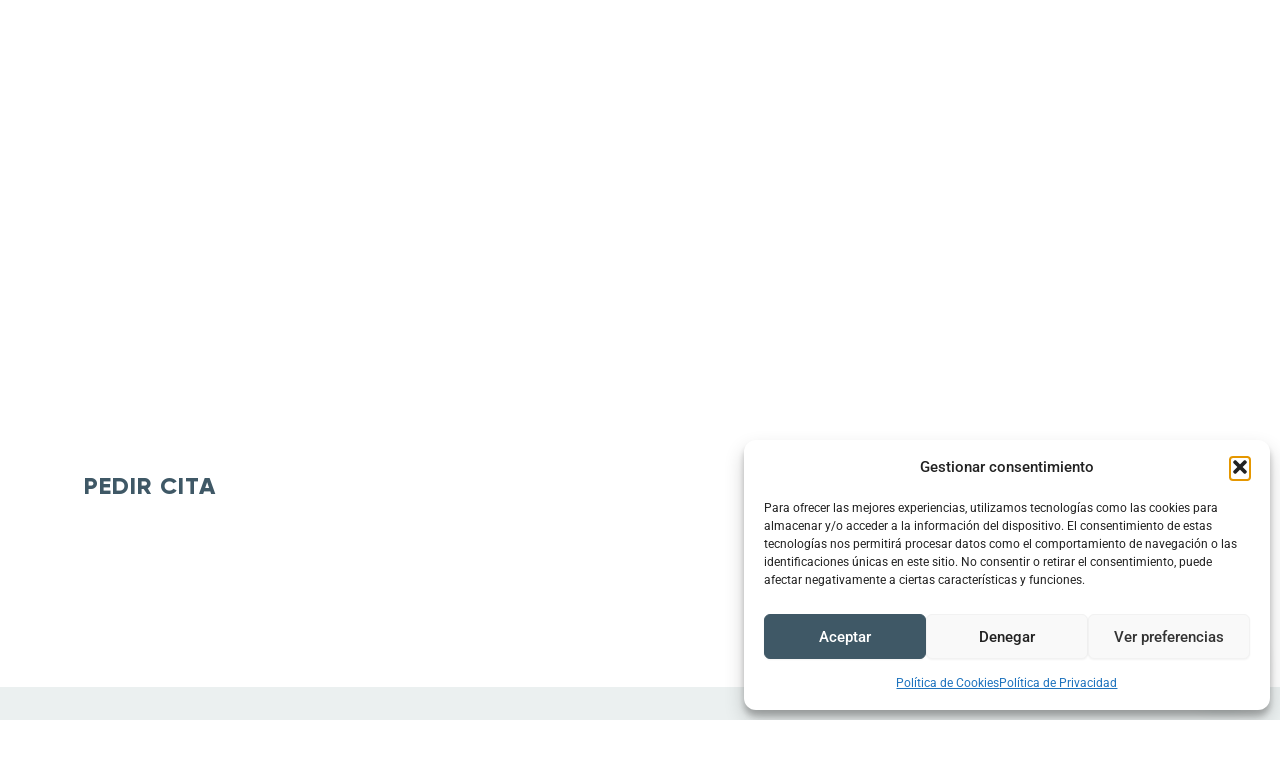

--- FILE ---
content_type: text/html; charset=UTF-8
request_url: https://www.clinicapfaff.es/
body_size: 84268
content:
<!DOCTYPE html><html lang="es"><head><meta charset="UTF-8"><meta name="viewport" content="width=device-width, initial-scale=1"><link rel="profile" href="https://gmpg.org/xfn/11"><meta name='robots' content='index, follow, max-image-preview:large, max-snippet:-1, max-video-preview:-1' /><title>Clínica Pfaff | Clínica dental en Sarrià - Sant Gervasi</title><meta name="description" content="Clínica Pfaff, tu clínica dental de confianza en Sarrià - Sant Gervasi (Barcelona). Especialistas en ortodoncia, implantes y estética dental." /><link rel="canonical" href="https://www.clinicapfaff.es/" /><meta property="og:locale" content="es_ES" /><meta property="og:type" content="website" /><meta property="og:title" content="Clínica Pfaff | Clínica dental en Sarrià - Sant Gervasi" /><meta property="og:description" content="Clínica Pfaff, tu clínica dental de confianza en Sarrià - Sant Gervasi (Barcelona). Especialistas en ortodoncia, implantes y estética dental." /><meta property="og:url" content="https://www.clinicapfaff.es/" /><meta property="og:site_name" content="Pfaff Clínica Dental Barcelona" /><meta property="article:modified_time" content="2026-01-19T10:45:52+00:00" /><meta property="og:image" content="https://www.clinicapfaff.es/wp-content/uploads/2024/05/GD1A8228-1-1.webp" /><meta property="og:image:width" content="399" /><meta property="og:image:height" content="334" /><meta property="og:image:type" content="image/webp" /><meta name="twitter:card" content="summary_large_image" /> <script type="application/ld+json" class="yoast-schema-graph">{"@context":"https://schema.org","@graph":[{"@type":"WebPage","@id":"https://www.clinicapfaff.es/","url":"https://www.clinicapfaff.es/","name":"Clínica Pfaff | Clínica dental en Sarrià - Sant Gervasi","isPartOf":{"@id":"https://www.clinicapfaff.es/#website"},"primaryImageOfPage":{"@id":"https://www.clinicapfaff.es/#primaryimage"},"image":{"@id":"https://www.clinicapfaff.es/#primaryimage"},"thumbnailUrl":"https://www.clinicapfaff.es/wp-content/uploads/2024/05/GD1A8228-1-1.webp","datePublished":"2024-05-13T19:27:39+00:00","dateModified":"2026-01-19T10:45:52+00:00","description":"Clínica Pfaff, tu clínica dental de confianza en Sarrià - Sant Gervasi (Barcelona). Especialistas en ortodoncia, implantes y estética dental.","breadcrumb":{"@id":"https://www.clinicapfaff.es/#breadcrumb"},"inLanguage":"es","potentialAction":[{"@type":"ReadAction","target":["https://www.clinicapfaff.es/"]}]},{"@type":"ImageObject","inLanguage":"es","@id":"https://www.clinicapfaff.es/#primaryimage","url":"https://www.clinicapfaff.es/wp-content/uploads/2024/05/GD1A8228-1-1.webp","contentUrl":"https://www.clinicapfaff.es/wp-content/uploads/2024/05/GD1A8228-1-1.webp","width":399,"height":334},{"@type":"BreadcrumbList","@id":"https://www.clinicapfaff.es/#breadcrumb","itemListElement":[{"@type":"ListItem","position":1,"name":"Inicio"}]},{"@type":"WebSite","@id":"https://www.clinicapfaff.es/#website","url":"https://www.clinicapfaff.es/","name":"Pfaff Clínica Dental Barcelona","description":"","alternateName":"Clínica Dental en Sant Gervasi","potentialAction":[{"@type":"SearchAction","target":{"@type":"EntryPoint","urlTemplate":"https://www.clinicapfaff.es/?s={search_term_string}"},"query-input":{"@type":"PropertyValueSpecification","valueRequired":true,"valueName":"search_term_string"}}],"inLanguage":"es"}]}</script> <link rel="alternate" title="oEmbed (JSON)" type="application/json+oembed" href="https://www.clinicapfaff.es/wp-json/oembed/1.0/embed?url=https%3A%2F%2Fwww.clinicapfaff.es%2F" /><link rel="alternate" title="oEmbed (XML)" type="text/xml+oembed" href="https://www.clinicapfaff.es/wp-json/oembed/1.0/embed?url=https%3A%2F%2Fwww.clinicapfaff.es%2F&#038;format=xml" /><style id='wp-img-auto-sizes-contain-inline-css'>img:is([sizes=auto i],[sizes^="auto," i]){contain-intrinsic-size:3000px 1500px}</style><style id="litespeed-ccss">body,h1,html,li,p,ul{border:0;font-size:100%;font-style:inherit;font-weight:inherit;margin:0;outline:0;padding:0;vertical-align:baseline}html{-webkit-text-size-adjust:100%;-ms-text-size-adjust:100%}body{margin:0}main,nav{display:block}a{background-color:#fff0}a,a:visited{text-decoration:none}img{border:0}svg:not(:root){overflow:hidden}button,input{color:inherit;font:inherit;margin:0}button{overflow:visible}button{text-transform:none}button{-webkit-appearance:button}button::-moz-focus-inner,input::-moz-focus-inner{border:0;padding:0}input{line-height:normal}input[type=checkbox]{box-sizing:border-box;padding:0}.ast-container{max-width:100%}.ast-container{margin-left:auto;margin-right:auto;padding-left:20px;padding-right:20px}h1{clear:both}.entry-content :where(h1),h1{color:#808285;font-size:2em;line-height:1.2}html{box-sizing:border-box}*,:after,:before{box-sizing:inherit}body{color:#808285;background:#fff;font-style:normal}ul{margin:0 0 1.5em 3em}ul{list-style:disc}li>ul{margin-bottom:0;margin-left:1.5em}img{height:auto;max-width:100%}button,input{color:#808285;font-weight:400;font-size:100%;margin:0;vertical-align:baseline}button,input{line-height:normal}button{border:1px solid;border-color:var(--ast-border-color);border-radius:2px;background:#e6e6e6;padding:.6em 1em .4em;color:#fff}a{color:#4169e1}.screen-reader-text{border:0;clip:rect(1px,1px,1px,1px);height:1px;margin:-1px;overflow:hidden;padding:0;position:absolute;width:1px;word-wrap:normal!important}body{-webkit-font-smoothing:antialiased;-moz-osx-font-smoothing:grayscale}body:not(.logged-in){position:relative}#page{position:relative}a{text-decoration:none}img{vertical-align:middle}.entry-content :where(h1,h2,h3,h4,h5,h6){margin-bottom:20px}p{margin-bottom:1.75em}input{line-height:1}body,button{line-height:1.85714285714286}body{background-color:#fff}#page{display:block}#primary{width:100%}#primary{margin:4em 0}.entry-content>:last-child{margin-bottom:0}body{overflow-x:hidden}.page .entry-header{margin-bottom:1.5em}.ast-single-post .entry-header.ast-header-without-markup,.ast-single-post .entry-header.ast-no-title.ast-no-thumbnail{margin-bottom:0}.entry-header{margin-bottom:1.2em;word-wrap:break-word}.entry-content{word-wrap:break-word}.entry-content p{margin-bottom:1.6em}.entry-content::after{display:table;clear:both;content:""}:root{--ast-post-nav-space:0;--ast-container-default-xlg-padding:2.5em;--ast-container-default-lg-padding:2.5em;--ast-container-default-slg-padding:2em;--ast-container-default-md-padding:2.5em;--ast-container-default-sm-padding:2.5em;--ast-container-default-xs-padding:2.4em;--ast-container-default-xxs-padding:1.8em;--ast-code-block-background:#ECEFF3;--ast-comment-inputs-background:#F9FAFB;--ast-normal-container-width:1200px;--ast-narrow-container-width:750px;--ast-blog-title-font-weight:600;--ast-blog-meta-weight:600;--ast-global-color-primary:var(--ast-global-color-5);--ast-global-color-secondary:var(--ast-global-color-4);--ast-global-color-alternate-background:var(--ast-global-color-7);--ast-global-color-subtle-background:var(--ast-global-color-6);--ast-bg-style-guide:var( --ast-global-color-secondary,--ast-global-color-5 );--ast-shadow-style-guide:0px 0px 4px 0 #00000057;--ast-global-dark-bg-style:#fff;--ast-global-dark-lfs:#fbfbfb;--ast-widget-bg-color:#fafafa;--ast-wc-container-head-bg-color:#fbfbfb;--ast-title-layout-bg:#eeeeee;--ast-search-border-color:#e7e7e7;--ast-lifter-hover-bg:#e6e6e6;--ast-gallery-block-color:#000;--srfm-color-input-label:var(--ast-global-color-2)}html{font-size:100%}a{color:var(--ast-global-color-0)}body,button,input{font-family:-apple-system,BlinkMacSystemFont,Segoe UI,Roboto,Oxygen-Sans,Ubuntu,Cantarell,Helvetica Neue,sans-serif;font-weight:400;font-size:16px;font-size:1rem;line-height:var(--ast-body-line-height,1.65)}h1,.entry-content :where(h1,h2,h3,h4,h5,h6){font-weight:600}h1,.entry-content :where(h1){font-size:36px;font-size:2.25rem;font-weight:600;line-height:1.4em}body,h1,.entry-content :where(h1,h2,h3,h4,h5,h6){color:var(--ast-global-color-3)}input{outline:none}.ast-page-builder-template .site-content>.ast-container{max-width:100%;padding:0}.ast-page-builder-template .site .site-content #primary{padding:0;margin:0}.ast-page-builder-template .entry-header.ast-no-title.ast-no-thumbnail{margin-top:0}.ast-page-builder-template .entry-header.ast-header-without-markup{margin-top:0;margin-bottom:0}.ast-page-builder-template .entry-header{margin-top:2em;margin-left:auto;margin-right:auto}label{color:#111827;font-size:14px;font-style:normal;font-weight:500;line-height:20px}button{border-radius:4px;box-shadow:0 1px 2px 0 rgb(0 0 0/.05)}:root{--ast-comment-inputs-background:#FFF}::placeholder{color:var(--ast-form-field-color,#9CA3AF)}::-ms-input-placeholder{color:var(--ast-form-field-color,#9CA3AF)}#page{display:flex;flex-direction:column;min-height:100vh}#page .site-content{flex-grow:1}.elementor-widget-heading h1.elementor-heading-title{line-height:1.4em}button{border-style:solid;border-top-width:0;border-right-width:0;border-left-width:0;border-bottom-width:0;color:#fff;border-color:var(--ast-global-color-0);background-color:var(--ast-global-color-0);padding-top:15px;padding-right:30px;padding-bottom:15px;padding-left:30px;font-family:inherit;font-weight:500;font-size:16px;font-size:1rem;line-height:1em}@media (max-width:921px){button{padding-top:14px;padding-right:28px;padding-bottom:14px;padding-left:28px}}@media (max-width:544px){button{padding-top:12px;padding-right:24px;padding-bottom:12px;padding-left:24px}}@media (min-width:544px){.ast-container{max-width:100%}}@media (max-width:921px){h1,.entry-content :where(h1){font-size:30px}}@media (max-width:544px){h1,.entry-content :where(h1){font-size:30px}}@media (max-width:921px){html{font-size:91.2%}}@media (max-width:544px){html{font-size:91.2%}}@media (min-width:922px){.ast-container{max-width:1240px}}@media (min-width:922px){.site-content .ast-container{display:flex}}@media (max-width:921px){.site-content .ast-container{flex-direction:column}}.entry-content :where(h1,h2,h3,h4,h5,h6){clear:none}:root{--wp--custom--ast-default-block-top-padding:3em;--wp--custom--ast-default-block-right-padding:3em;--wp--custom--ast-default-block-bottom-padding:3em;--wp--custom--ast-default-block-left-padding:3em;--wp--custom--ast-container-width:1200px;--wp--custom--ast-content-width-size:1200px;--wp--custom--ast-wide-width-size:calc(1200px + var(--wp--custom--ast-default-block-left-padding) + var(--wp--custom--ast-default-block-right-padding))}@media (max-width:921px){:root{--wp--custom--ast-default-block-top-padding:3em;--wp--custom--ast-default-block-right-padding:2em;--wp--custom--ast-default-block-bottom-padding:3em;--wp--custom--ast-default-block-left-padding:2em}}@media (max-width:544px){:root{--wp--custom--ast-default-block-top-padding:3em;--wp--custom--ast-default-block-right-padding:1.5em;--wp--custom--ast-default-block-bottom-padding:3em;--wp--custom--ast-default-block-left-padding:1.5em}}.ast-page-builder-template .entry-header{padding-left:0}:root{--ast-global-color-0:#046bd2;--ast-global-color-1:#045cb4;--ast-global-color-2:#1e293b;--ast-global-color-3:#334155;--ast-global-color-4:#F0F5FA;--ast-global-color-5:#FFFFFF;--ast-global-color-6:#D1D5DB;--ast-global-color-7:#111111;--ast-global-color-8:#111111}:root{--ast-border-color:var(--ast-global-color-6)}header.entry-header:not(.related-entry-header){text-align:left}@media (max-width:921px){header.entry-header:not(.related-entry-header){text-align:left}}@media (max-width:544px){header.entry-header:not(.related-entry-header){text-align:left}}h1,.entry-content :where(h1,h2,h3,h4,h5,h6){color:var(--ast-global-color-2)}.elementor-widget-heading .elementor-heading-title{margin:0}.elementor-screen-only,.screen-reader-text{top:0!important}.ast-page-builder-template{background-color:var(--ast-global-color-5)}@media (max-width:921px){.ast-page-builder-template{background-color:var(--ast-global-color-5)}}@media (max-width:544px){.ast-page-builder-template{background-color:var(--ast-global-color-5)}}:root{--e-global-color-astglobalcolor0:#046bd2;--e-global-color-astglobalcolor1:#045cb4;--e-global-color-astglobalcolor2:#1e293b;--e-global-color-astglobalcolor3:#334155;--e-global-color-astglobalcolor4:#F0F5FA;--e-global-color-astglobalcolor5:#FFFFFF;--e-global-color-astglobalcolor6:#D1D5DB;--e-global-color-astglobalcolor7:#111111;--e-global-color-astglobalcolor8:#111111}body:after{content:url(/wp-content/plugins/instagram-feed/img/sbi-sprite.png);display:none}:root{--wp--preset--aspect-ratio--square:1;--wp--preset--aspect-ratio--4-3:4/3;--wp--preset--aspect-ratio--3-4:3/4;--wp--preset--aspect-ratio--3-2:3/2;--wp--preset--aspect-ratio--2-3:2/3;--wp--preset--aspect-ratio--16-9:16/9;--wp--preset--aspect-ratio--9-16:9/16;--wp--preset--color--black:#000000;--wp--preset--color--cyan-bluish-gray:#abb8c3;--wp--preset--color--white:#ffffff;--wp--preset--color--pale-pink:#f78da7;--wp--preset--color--vivid-red:#cf2e2e;--wp--preset--color--luminous-vivid-orange:#ff6900;--wp--preset--color--luminous-vivid-amber:#fcb900;--wp--preset--color--light-green-cyan:#7bdcb5;--wp--preset--color--vivid-green-cyan:#00d084;--wp--preset--color--pale-cyan-blue:#8ed1fc;--wp--preset--color--vivid-cyan-blue:#0693e3;--wp--preset--color--vivid-purple:#9b51e0;--wp--preset--color--ast-global-color-0:var(--ast-global-color-0);--wp--preset--color--ast-global-color-1:var(--ast-global-color-1);--wp--preset--color--ast-global-color-2:var(--ast-global-color-2);--wp--preset--color--ast-global-color-3:var(--ast-global-color-3);--wp--preset--color--ast-global-color-4:var(--ast-global-color-4);--wp--preset--color--ast-global-color-5:var(--ast-global-color-5);--wp--preset--color--ast-global-color-6:var(--ast-global-color-6);--wp--preset--color--ast-global-color-7:var(--ast-global-color-7);--wp--preset--color--ast-global-color-8:var(--ast-global-color-8);--wp--preset--gradient--vivid-cyan-blue-to-vivid-purple:linear-gradient(135deg,rgb(6,147,227) 0%,rgb(155,81,224) 100%);--wp--preset--gradient--light-green-cyan-to-vivid-green-cyan:linear-gradient(135deg,rgb(122,220,180) 0%,rgb(0,208,130) 100%);--wp--preset--gradient--luminous-vivid-amber-to-luminous-vivid-orange:linear-gradient(135deg,rgb(252,185,0) 0%,rgb(255,105,0) 100%);--wp--preset--gradient--luminous-vivid-orange-to-vivid-red:linear-gradient(135deg,rgb(255,105,0) 0%,rgb(207,46,46) 100%);--wp--preset--gradient--very-light-gray-to-cyan-bluish-gray:linear-gradient(135deg,rgb(238,238,238) 0%,rgb(169,184,195) 100%);--wp--preset--gradient--cool-to-warm-spectrum:linear-gradient(135deg,rgb(74,234,220) 0%,rgb(151,120,209) 20%,rgb(207,42,186) 40%,rgb(238,44,130) 60%,rgb(251,105,98) 80%,rgb(254,248,76) 100%);--wp--preset--gradient--blush-light-purple:linear-gradient(135deg,rgb(255,206,236) 0%,rgb(152,150,240) 100%);--wp--preset--gradient--blush-bordeaux:linear-gradient(135deg,rgb(254,205,165) 0%,rgb(254,45,45) 50%,rgb(107,0,62) 100%);--wp--preset--gradient--luminous-dusk:linear-gradient(135deg,rgb(255,203,112) 0%,rgb(199,81,192) 50%,rgb(65,88,208) 100%);--wp--preset--gradient--pale-ocean:linear-gradient(135deg,rgb(255,245,203) 0%,rgb(182,227,212) 50%,rgb(51,167,181) 100%);--wp--preset--gradient--electric-grass:linear-gradient(135deg,rgb(202,248,128) 0%,rgb(113,206,126) 100%);--wp--preset--gradient--midnight:linear-gradient(135deg,rgb(2,3,129) 0%,rgb(40,116,252) 100%);--wp--preset--font-size--small:13px;--wp--preset--font-size--medium:20px;--wp--preset--font-size--large:36px;--wp--preset--font-size--x-large:42px;--wp--preset--spacing--20:0.44rem;--wp--preset--spacing--30:0.67rem;--wp--preset--spacing--40:1rem;--wp--preset--spacing--50:1.5rem;--wp--preset--spacing--60:2.25rem;--wp--preset--spacing--70:3.38rem;--wp--preset--spacing--80:5.06rem;--wp--preset--shadow--natural:6px 6px 9px rgba(0, 0, 0, 0.2);--wp--preset--shadow--deep:12px 12px 50px rgba(0, 0, 0, 0.4);--wp--preset--shadow--sharp:6px 6px 0px rgba(0, 0, 0, 0.2);--wp--preset--shadow--outlined:6px 6px 0px -3px rgb(255, 255, 255), 6px 6px rgb(0, 0, 0);--wp--preset--shadow--crisp:6px 6px 0px rgb(0, 0, 0)}:root{--wp--style--global--content-size:var(--wp--custom--ast-content-width-size);--wp--style--global--wide-size:var(--wp--custom--ast-wide-width-size)}:where(body){margin:0}:root{--wp--style--block-gap:24px}body{padding-top:0;padding-right:0;padding-bottom:0;padding-left:0}a:where(:not(.wp-element-button)){text-decoration:none}:root{--direction-multiplier:1}.elementor-screen-only,.screen-reader-text{height:1px;margin:-1px;overflow:hidden;padding:0;position:absolute;top:-10000em;width:1px;clip:rect(0,0,0,0);border:0}.elementor *,.elementor :after,.elementor :before{box-sizing:border-box}.elementor a{box-shadow:none;text-decoration:none}.elementor img{border:none;border-radius:0;box-shadow:none;height:auto;max-width:100%}.elementor video{border:none;line-height:1;margin:0;max-width:100%;width:100%}.elementor .elementor-background-video-container{direction:ltr;inset:0;overflow:hidden;position:absolute;z-index:0}.elementor .elementor-background-video-hosted{inset-block-start:50%;inset-inline-start:50%;position:absolute;transform:translate(-50%,-50%)}.elementor .elementor-background-video-hosted{-o-object-fit:cover;object-fit:cover}.elementor-element{--flex-direction:initial;--flex-wrap:initial;--justify-content:initial;--align-items:initial;--align-content:initial;--gap:initial;--flex-basis:initial;--flex-grow:initial;--flex-shrink:initial;--order:initial;--align-self:initial;align-self:var(--align-self);flex-basis:var(--flex-basis);flex-grow:var(--flex-grow);flex-shrink:var(--flex-shrink);order:var(--order)}.elementor-element:where(.e-con-full,.elementor-widget){align-content:var(--align-content);align-items:var(--align-items);flex-direction:var(--flex-direction);flex-wrap:var(--flex-wrap);gap:var(--row-gap) var(--column-gap);justify-content:var(--justify-content)}@media (max-width:767px){.elementor-mobile-align-center{text-align:center}.elementor-mobile-align-center .elementor-button{width:auto}}:root{--page-title-display:block}.elementor-widget{position:relative}.elementor-widget:not(:last-child){margin-block-end:var(--kit-widget-spacing,20px)}.elementor-widget:not(:last-child).elementor-widget__width-initial{margin-block-end:0}.elementor-grid{display:grid;grid-column-gap:var(--grid-column-gap);grid-row-gap:var(--grid-row-gap)}.elementor-grid .elementor-grid-item{min-width:0}.elementor-grid-0 .elementor-grid{display:inline-block;margin-block-end:calc(-1*var(--grid-row-gap));width:100%;word-spacing:var(--grid-column-gap)}.elementor-grid-0 .elementor-grid .elementor-grid-item{display:inline-block;margin-block-end:var(--grid-row-gap);word-break:break-word}@media (prefers-reduced-motion:no-preference){html{scroll-behavior:smooth}}.e-con{--border-radius:0;--border-top-width:0px;--border-right-width:0px;--border-bottom-width:0px;--border-left-width:0px;--border-style:initial;--border-color:initial;--container-widget-width:100%;--container-widget-height:initial;--container-widget-flex-grow:0;--container-widget-align-self:initial;--content-width:min(100%,var(--container-max-width,1140px));--width:100%;--min-height:initial;--height:auto;--text-align:initial;--margin-top:0px;--margin-right:0px;--margin-bottom:0px;--margin-left:0px;--padding-top:var(--container-default-padding-top,10px);--padding-right:var(--container-default-padding-right,10px);--padding-bottom:var(--container-default-padding-bottom,10px);--padding-left:var(--container-default-padding-left,10px);--position:relative;--z-index:revert;--overflow:visible;--gap:var(--widgets-spacing,20px);--row-gap:var(--widgets-spacing-row,20px);--column-gap:var(--widgets-spacing-column,20px);--overlay-mix-blend-mode:initial;--overlay-opacity:1;--e-con-grid-template-columns:repeat(3,1fr);--e-con-grid-template-rows:repeat(2,1fr);border-radius:var(--border-radius);height:var(--height);min-height:var(--min-height);min-width:0;overflow:var(--overflow);position:var(--position);width:var(--width);z-index:var(--z-index);--flex-wrap-mobile:wrap}.e-con{--margin-block-start:var(--margin-top);--margin-block-end:var(--margin-bottom);--margin-inline-start:var(--margin-left);--margin-inline-end:var(--margin-right);--padding-inline-start:var(--padding-left);--padding-inline-end:var(--padding-right);--padding-block-start:var(--padding-top);--padding-block-end:var(--padding-bottom);--border-block-start-width:var(--border-top-width);--border-block-end-width:var(--border-bottom-width);--border-inline-start-width:var(--border-left-width);--border-inline-end-width:var(--border-right-width)}.e-con{margin-block-end:var(--margin-block-end);margin-block-start:var(--margin-block-start);margin-inline-end:var(--margin-inline-end);margin-inline-start:var(--margin-inline-start);padding-inline-end:var(--padding-inline-end);padding-inline-start:var(--padding-inline-start)}.e-con.e-flex{--flex-direction:column;--flex-basis:auto;--flex-grow:0;--flex-shrink:1;flex:var(--flex-grow) var(--flex-shrink) var(--flex-basis)}.e-con-full,.e-con>.e-con-inner{padding-block-end:var(--padding-block-end);padding-block-start:var(--padding-block-start);text-align:var(--text-align)}.e-con-full.e-flex,.e-con.e-flex>.e-con-inner{flex-direction:var(--flex-direction)}.e-con,.e-con>.e-con-inner{display:var(--display)}.e-con-boxed.e-flex{align-content:normal;align-items:normal;flex-direction:column;flex-wrap:nowrap;justify-content:normal}.e-con-boxed{gap:initial;text-align:initial}.e-con.e-flex>.e-con-inner{align-content:var(--align-content);align-items:var(--align-items);align-self:auto;flex-basis:auto;flex-grow:1;flex-shrink:1;flex-wrap:var(--flex-wrap);justify-content:var(--justify-content)}.e-con>.e-con-inner{gap:var(--row-gap) var(--column-gap);height:100%;margin:0 auto;max-width:var(--content-width);padding-inline-end:0;padding-inline-start:0;width:100%}:is(.elementor-section-wrap,[data-elementor-id])>.e-con{--margin-left:auto;--margin-right:auto;max-width:min(100%,var(--width))}.e-con .elementor-widget.elementor-widget{margin-block-end:0}.e-con:before,:is(.e-con,.e-con>.e-con-inner)>.elementor-background-video-container:before{border-block-end-width:var(--border-block-end-width);border-block-start-width:var(--border-block-start-width);border-color:var(--border-color);border-inline-end-width:var(--border-inline-end-width);border-inline-start-width:var(--border-inline-start-width);border-radius:var(--border-radius);border-style:var(--border-style);content:var(--background-overlay);display:block;height:max(100% + var(--border-top-width) + var(--border-bottom-width),100%);left:calc(0px - var(--border-left-width));mix-blend-mode:var(--overlay-mix-blend-mode);opacity:var(--overlay-opacity);position:absolute;top:calc(0px - var(--border-top-width));width:max(100% + var(--border-left-width) + var(--border-right-width),100%)}:is(.e-con,.e-con>.e-con-inner)>.elementor-background-video-container{border-block-end-width:var(--border-block-end-width);border-block-start-width:var(--border-block-start-width);border-color:var(--border-color);border-inline-end-width:var(--border-inline-end-width);border-inline-start-width:var(--border-inline-start-width);border-radius:var(--border-radius);border-style:var(--border-style);height:max(100% + var(--border-top-width) + var(--border-bottom-width),100%);left:calc(0px - var(--border-left-width));top:calc(0px - var(--border-top-width));width:max(100% + var(--border-left-width) + var(--border-right-width),100%)}:is(.e-con,.e-con>.e-con-inner)>.elementor-background-video-container:before{z-index:1}.e-con .elementor-widget{min-width:0}.e-con>.e-con-inner>.elementor-widget>.elementor-widget-container,.e-con>.elementor-widget>.elementor-widget-container{height:100%}.e-con.e-con>.e-con-inner>.elementor-widget,.elementor.elementor .e-con>.elementor-widget{max-width:100%}.e-con .elementor-widget:not(:last-child){--kit-widget-spacing:0px}@media (max-width:767px){.e-con.e-flex{--width:100%;--flex-wrap:var(--flex-wrap-mobile)}}.elementor-heading-title{line-height:1;margin:0;padding:0}.elementor-button{background-color:#69727d;border-radius:3px;color:#fff;display:inline-block;fill:#fff;font-size:15px;line-height:1;padding:12px 24px;text-align:center}.elementor-button:visited{color:#fff}.elementor-button-content-wrapper{display:flex;flex-direction:row;gap:5px;justify-content:center}.elementor-button-text{display:inline-block}.elementor-button span{text-decoration:inherit}.elementor-icon{color:#69727d;display:inline-block;font-size:50px;line-height:1;text-align:center}.elementor-icon svg{display:block;height:1em;position:relative;width:1em}.elementor-icon svg:before{left:50%;position:absolute;transform:translateX(-50%)}.elementor-shape-rounded .elementor-icon{border-radius:10%}@media (max-width:767px){.elementor .elementor-hidden-mobile{display:none}}@media (min-width:768px) and (max-width:1024px){.elementor .elementor-hidden-tablet{display:none}}@media (min-width:1025px) and (max-width:99999px){.elementor .elementor-hidden-desktop{display:none}}.elementor-widget-image{text-align:center}.elementor-widget-image a{display:inline-block}.elementor-widget-image img{display:inline-block;vertical-align:middle}.elementor-item:after,.elementor-item:before{display:block;position:absolute}.elementor-item:not(:hover):not(:focus):not(.elementor-item-active):not(.highlighted):after,.elementor-item:not(:hover):not(:focus):not(.elementor-item-active):not(.highlighted):before{opacity:0}.elementor-nav-menu--main .elementor-nav-menu a{padding:13px 20px}.elementor-nav-menu--main .elementor-nav-menu ul{border-style:solid;border-width:0;padding:0;position:absolute;width:12em}.elementor-nav-menu--layout-horizontal{display:flex}.elementor-nav-menu--layout-horizontal .elementor-nav-menu{display:flex;flex-wrap:wrap}.elementor-nav-menu--layout-horizontal .elementor-nav-menu a{flex-grow:1;white-space:nowrap}.elementor-nav-menu--layout-horizontal .elementor-nav-menu>li{display:flex}.elementor-nav-menu--layout-horizontal .elementor-nav-menu>li ul{top:100%!important}.elementor-nav-menu--layout-horizontal .elementor-nav-menu>li:not(:first-child)>a{margin-inline-start:var(--e-nav-menu-horizontal-menu-item-margin)}.elementor-nav-menu--layout-horizontal .elementor-nav-menu>li:not(:last-child)>a{margin-inline-end:var(--e-nav-menu-horizontal-menu-item-margin)}.elementor-nav-menu--layout-horizontal .elementor-nav-menu>li:not(:last-child):after{align-self:center;border-color:var(--e-nav-menu-divider-color,#000);border-left-style:var(--e-nav-menu-divider-style,solid);border-left-width:var(--e-nav-menu-divider-width,2px);content:var(--e-nav-menu-divider-content,none);height:var(--e-nav-menu-divider-height,35%)}.elementor-widget-nav-menu .elementor-widget-container{display:flex;flex-direction:column}.elementor-nav-menu{position:relative;z-index:2}.elementor-nav-menu:after{clear:both;content:" ";display:block;font:0/0 serif;height:0;overflow:hidden;visibility:hidden}.elementor-nav-menu,.elementor-nav-menu li,.elementor-nav-menu ul{display:block;line-height:normal;list-style:none;margin:0;padding:0}.elementor-nav-menu ul{display:none}.elementor-nav-menu ul ul a{border-left:16px solid #fff0}.elementor-nav-menu a,.elementor-nav-menu li{position:relative}.elementor-nav-menu li{border-width:0}.elementor-nav-menu a{align-items:center;display:flex}.elementor-nav-menu a{line-height:20px;padding:10px 20px}.elementor-menu-toggle{align-items:center;background-color:rgb(0 0 0/.05);border:0 solid;border-radius:3px;color:#33373d;display:flex;font-size:var(--nav-menu-icon-size,22px);justify-content:center;padding:.25em}.elementor-menu-toggle:not(.elementor-active) .elementor-menu-toggle__icon--close{display:none}.elementor-menu-toggle .e-font-icon-svg{fill:#33373d;height:1em;width:1em}.elementor-menu-toggle svg{height:auto;width:1em;fill:var(--nav-menu-icon-color,currentColor)}.elementor-nav-menu--dropdown{background-color:#fff;font-size:13px}.elementor-nav-menu--dropdown.elementor-nav-menu__container{margin-top:10px;overflow-x:hidden;overflow-y:auto;transform-origin:top}.elementor-nav-menu--dropdown.elementor-nav-menu__container .elementor-sub-item{font-size:.85em}.elementor-nav-menu--dropdown a{color:#33373d}ul.elementor-nav-menu--dropdown a{border-inline-start:8px solid #fff0;text-shadow:none}.elementor-nav-menu__text-align-center .elementor-nav-menu--dropdown .elementor-nav-menu a{justify-content:center}.elementor-nav-menu--toggle{--menu-height:100vh}.elementor-nav-menu--toggle .elementor-menu-toggle:not(.elementor-active)+.elementor-nav-menu__container{max-height:0;overflow:hidden;transform:scaleY(0)}.elementor-nav-menu--stretch .elementor-nav-menu__container.elementor-nav-menu--dropdown{position:absolute;z-index:9997}@media (max-width:1024px){.elementor-nav-menu--dropdown-tablet .elementor-nav-menu--main{display:none}}@media (min-width:1025px){.elementor-nav-menu--dropdown-tablet .elementor-menu-toggle,.elementor-nav-menu--dropdown-tablet .elementor-nav-menu--dropdown{display:none}.elementor-nav-menu--dropdown-tablet nav.elementor-nav-menu--dropdown.elementor-nav-menu__container{overflow-y:hidden}}.elementor-widget-social-icons.elementor-grid-0 .elementor-widget-container{font-size:0;line-height:1}.elementor-widget-social-icons .elementor-grid{grid-column-gap:var(--grid-column-gap,5px);grid-row-gap:var(--grid-row-gap,5px);grid-template-columns:var(--grid-template-columns);justify-content:var(--justify-content,center);justify-items:var(--justify-content,center)}.elementor-icon.elementor-social-icon{font-size:var(--icon-size,25px);height:calc(var(--icon-size, 25px) + 2*var(--icon-padding, .5em));line-height:var(--icon-size,25px);width:calc(var(--icon-size, 25px) + 2*var(--icon-padding, .5em))}.elementor-social-icon{--e-social-icon-icon-color:#fff;align-items:center;background-color:#69727d;display:inline-flex;justify-content:center;text-align:center}.elementor-social-icon svg{fill:var(--e-social-icon-icon-color)}.elementor-social-icon:last-child{margin:0}.elementor-social-icon-facebook-f{background-color:#3b5998}.elementor-social-icon-instagram{background-color:#262626}.elementor-social-icon-linkedin{background-color:#0077b5}.elementor-widget-heading .elementor-heading-title[class*=elementor-size-]>a{color:inherit;font-size:inherit;line-height:inherit}.elementor-kit-6{--e-global-color-primary:#6EC1E4;--e-global-color-secondary:#54595F;--e-global-color-text:#7A7A7A;--e-global-color-accent:#61CE70;--e-global-color-85ff5b5:#3F5866;--e-global-color-8a7a110:#7A7A7A;--e-global-color-75467c7:#FFFFFF;--e-global-color-d1d6369:#000000;--e-global-typography-primary-font-family:"Roboto";--e-global-typography-primary-font-weight:600;--e-global-typography-secondary-font-family:"Roboto Slab";--e-global-typography-secondary-font-weight:400;--e-global-typography-text-font-family:"Roboto";--e-global-typography-text-font-weight:400;--e-global-typography-accent-font-family:"Roboto";--e-global-typography-accent-font-weight:500;--e-global-typography-10ae327-font-family:"Gilroy 800";--e-global-typography-10ae327-font-size:22px;--e-global-typography-10ae327-line-height:1.5em;--e-global-typography-3e16071-font-family:"Gilroy 400";--e-global-typography-3e16071-font-size:20px;--e-global-typography-3e16071-line-height:1.3em;--e-global-typography-cd2d893-font-family:"Gilroy 400";--e-global-typography-cd2d893-font-size:16px;--e-global-typography-cd2d893-line-height:1.3em}.elementor-kit-6 p{margin-block-end:0}.elementor-kit-6 a{text-decoration:none}.e-con{--container-max-width:1140px}.elementor-widget:not(:last-child){margin-block-end:20px}.elementor-element{--widgets-spacing:20px 20px;--widgets-spacing-row:20px;--widgets-spacing-column:20px}@media (max-width:1024px){.e-con{--container-max-width:1024px}}@media (max-width:767px){.elementor-kit-6{--e-global-typography-10ae327-font-size:20px;--e-global-typography-10ae327-line-height:1.4em;--e-global-typography-3e16071-font-size:18px;--e-global-typography-3e16071-line-height:1.3em;--e-global-typography-cd2d893-font-size:16px;--e-global-typography-cd2d893-line-height:1.3em}.e-con{--container-max-width:767px}}body:after{content:url(/wp-content/plugins/instagram-feed/img/sbi-sprite.png);display:none}:root{--swiper-theme-color:#007aff}:root{--swiper-navigation-size:44px}.elementor-element{--swiper-theme-color:#000;--swiper-navigation-size:44px;--swiper-pagination-bullet-size:6px;--swiper-pagination-bullet-horizontal-gap:6px}.elementor-27 .elementor-element.elementor-element-c9eab39{--display:flex;--min-height:100vh;--flex-direction:column;--container-widget-width:calc( ( 1 - var( --container-widget-flex-grow ) ) * 100% );--container-widget-height:initial;--container-widget-flex-grow:0;--container-widget-align-self:initial;--flex-wrap-mobile:wrap;--justify-content:center;--align-items:flex-start;--gap:0px 0px;--row-gap:0px;--column-gap:0px;--overlay-opacity:0.3;--margin-top:-105px;--margin-bottom:0px;--margin-left:0px;--margin-right:0px;--padding-top:0px;--padding-bottom:0px;--padding-left:60px;--padding-right:60px}.elementor-27 .elementor-element.elementor-element-c9eab39::before,.elementor-27 .elementor-element.elementor-element-c9eab39>.e-con-inner>.elementor-background-video-container::before{background-color:#040605;--background-overlay:''}.elementor-27 .elementor-element.elementor-element-c9eab39.e-con{--flex-grow:0;--flex-shrink:0}.elementor-27 .elementor-element.elementor-element-dd8221e{--display:flex;--flex-direction:column;--container-widget-width:calc( ( 1 - var( --container-widget-flex-grow ) ) * 100% );--container-widget-height:initial;--container-widget-flex-grow:0;--container-widget-align-self:initial;--flex-wrap-mobile:wrap;--justify-content:center;--align-items:flex-start;--margin-top:0%;--margin-bottom:0%;--margin-left:0%;--margin-right:0%;--padding-top:0%;--padding-bottom:0%;--padding-left:0%;--padding-right:0%}.elementor-27 .elementor-element.elementor-element-dd8221e.e-con{--flex-grow:0;--flex-shrink:0}.elementor-widget-heading .elementor-heading-title{font-family:var(--e-global-typography-primary-font-family),Sans-serif;font-weight:var(--e-global-typography-primary-font-weight);color:var(--e-global-color-primary)}.elementor-27 .elementor-element.elementor-element-7d68f5b{width:var(--container-widget-width,748px);max-width:748px;--container-widget-width:748px;--container-widget-flex-grow:0;text-align:start}.elementor-27 .elementor-element.elementor-element-7d68f5b>.elementor-widget-container{margin:0% 0% 0% 0%}.elementor-27 .elementor-element.elementor-element-7d68f5b.elementor-element{--flex-grow:0;--flex-shrink:0}.elementor-27 .elementor-element.elementor-element-7d68f5b .elementor-heading-title{font-family:"Gilroy 400",Sans-serif;font-size:24px;font-weight:100;line-height:36px;color:#FFF}.elementor-27 .elementor-element.elementor-element-2fe3b27{width:var(--container-widget-width,50.525%);max-width:50.525%;--container-widget-width:50.525%;--container-widget-flex-grow:0;text-align:start}.elementor-27 .elementor-element.elementor-element-2fe3b27>.elementor-widget-container{margin:0 0 0 0}.elementor-27 .elementor-element.elementor-element-2fe3b27.elementor-element{--flex-grow:0;--flex-shrink:0}.elementor-27 .elementor-element.elementor-element-2fe3b27 .elementor-heading-title{font-family:"Gilroy 800",Sans-serif;font-size:125px;font-weight:800;line-height:100px;letter-spacing:2.5px;color:#FFF}.elementor-27 .elementor-element.elementor-element-396de98{width:var(--container-widget-width,748px);max-width:748px;--container-widget-width:748px;--container-widget-flex-grow:0;text-align:start}.elementor-27 .elementor-element.elementor-element-396de98>.elementor-widget-container{margin:0% 0% 0% 0%}.elementor-27 .elementor-element.elementor-element-396de98.elementor-element{--flex-grow:0;--flex-shrink:0}.elementor-27 .elementor-element.elementor-element-396de98 .elementor-heading-title{font-family:"Gilroy 400",Sans-serif;font-size:30px;font-weight:100;line-height:41px;color:#FFF}.elementor-27 .elementor-element.elementor-element-6501e94{--display:flex;--min-height:0px;--flex-direction:row;--container-widget-width:initial;--container-widget-height:100%;--container-widget-flex-grow:1;--container-widget-align-self:stretch;--flex-wrap-mobile:wrap;--padding-top:0px;--padding-bottom:0px;--padding-left:0px;--padding-right:0px}.elementor-widget-button .elementor-button{background-color:var(--e-global-color-accent);font-family:var(--e-global-typography-accent-font-family),Sans-serif;font-weight:var(--e-global-typography-accent-font-weight)}.elementor-27 .elementor-element.elementor-element-d04e864 .elementor-button{background-color:#FFF;font-family:"Gilroy 800",Sans-serif;font-size:24px;font-weight:400;letter-spacing:1.1px;fill:#3F5866;color:#3F5866;border-radius:25px 25px 25px 25px}.elementor-27 .elementor-element.elementor-element-d04e864>.elementor-widget-container{margin:0% 0% 0% 0%;padding:0% 0% 0% 0%}.elementor-27 .elementor-element.elementor-element-388e680{--display:flex;--flex-direction:row;--container-widget-width:initial;--container-widget-height:100%;--container-widget-flex-grow:1;--container-widget-align-self:stretch;--flex-wrap-mobile:wrap;--gap:0px 0px;--row-gap:0px;--column-gap:0px;--margin-top:0px;--margin-bottom:0px;--margin-left:0px;--margin-right:0px;--padding-top:080px;--padding-bottom:80px;--padding-left:50px;--padding-right:50px}.elementor-27 .elementor-element.elementor-element-388e680:not(.elementor-motion-effects-element-type-background){background-color:#EBF0F0}:root{--page-title-display:none}@media (min-width:768px){.elementor-27 .elementor-element.elementor-element-c9eab39{--content-width:1480px}.elementor-27 .elementor-element.elementor-element-6501e94{--width:100%}.elementor-27 .elementor-element.elementor-element-388e680{--content-width:1280px}}@media (max-width:1024px){.elementor-27 .elementor-element.elementor-element-2fe3b27{width:var(--container-widget-width,591.812px);max-width:591.812px;--container-widget-width:591.812px;--container-widget-flex-grow:0}.elementor-27 .elementor-element.elementor-element-388e680{--flex-wrap:wrap}}@media (max-width:767px){.elementor-27 .elementor-element.elementor-element-c9eab39{--min-height:100vh;--margin-top:-55px;--margin-bottom:0px;--margin-left:0px;--margin-right:0px;--padding-top:0px;--padding-bottom:0px;--padding-left:20px;--padding-right:20px}.elementor-27 .elementor-element.elementor-element-dd8221e{--width:100%}.elementor-27 .elementor-element.elementor-element-7d68f5b>.elementor-widget-container{margin:0 0 0 0;padding:0 0 0 0}.elementor-27 .elementor-element.elementor-element-7d68f5b{--container-widget-width:256px;--container-widget-flex-grow:0;width:var(--container-widget-width,256px);max-width:256px}.elementor-27 .elementor-element.elementor-element-7d68f5b .elementor-heading-title{font-size:20px;line-height:24px}.elementor-27 .elementor-element.elementor-element-2fe3b27{width:var(--container-widget-width,283.078px);max-width:283.078px;--container-widget-width:283.078px;--container-widget-flex-grow:0}.elementor-27 .elementor-element.elementor-element-2fe3b27>.elementor-widget-container{margin:0 0 0 0;padding:0 0 0 0}.elementor-27 .elementor-element.elementor-element-2fe3b27 .elementor-heading-title{font-size:50px;line-height:1em}.elementor-27 .elementor-element.elementor-element-396de98>.elementor-widget-container{margin:0 0 0 0;padding:0 0 0 0}.elementor-27 .elementor-element.elementor-element-396de98{--container-widget-width:256px;--container-widget-flex-grow:0;width:var(--container-widget-width,256px);max-width:256px}.elementor-27 .elementor-element.elementor-element-396de98 .elementor-heading-title{font-size:20px;line-height:24px}.elementor-27 .elementor-element.elementor-element-6501e94{--gap:8px 8px;--row-gap:8px;--column-gap:8px;--flex-wrap:nowrap}.elementor-27 .elementor-element.elementor-element-d04e864>.elementor-widget-container{margin:0 0 0 0}.elementor-27 .elementor-element.elementor-element-d04e864 .elementor-button{font-size:15px;padding:10px 15px 10px 15px}.elementor-27 .elementor-element.elementor-element-388e680{--padding-top:30px;--padding-bottom:30px;--padding-left:20px;--padding-right:20px}}.elementor-4135 .elementor-element.elementor-element-5e2e4cb{--display:flex;--flex-direction:row;--container-widget-width:calc( ( 1 - var( --container-widget-flex-grow ) ) * 100% );--container-widget-height:100%;--container-widget-flex-grow:1;--container-widget-align-self:stretch;--flex-wrap-mobile:wrap;--justify-content:center;--align-items:center;--padding-top:0px;--padding-bottom:0px;--padding-left:65px;--padding-right:65px;--z-index:99}.elementor-4135 .elementor-element.elementor-element-cb65256{--display:flex;--justify-content:center;--padding-top:0px;--padding-bottom:0px;--padding-left:0px;--padding-right:0px}.elementor-4135 .elementor-element.elementor-element-cb65256.e-con{--flex-grow:0;--flex-shrink:0}.elementor-4135 .elementor-element.elementor-element-cf7abd8{width:var(--container-widget-width,350px);max-width:350px;--container-widget-width:350px;--container-widget-flex-grow:0;text-align:start}.elementor-4135 .elementor-element.elementor-element-cf7abd8>.elementor-widget-container{margin:0 0 0-8px}.elementor-4135 .elementor-element.elementor-element-05960bb{--display:flex;--justify-content:center;--align-items:center;--container-widget-width:calc( ( 1 - var( --container-widget-flex-grow ) ) * 100% )}.elementor-4135 .elementor-element.elementor-element-05960bb.e-con{--flex-grow:0;--flex-shrink:0}.elementor-widget-nav-menu .elementor-nav-menu .elementor-item{font-family:var(--e-global-typography-primary-font-family),Sans-serif;font-weight:var(--e-global-typography-primary-font-weight)}.elementor-widget-nav-menu .elementor-nav-menu--main .elementor-item{color:var(--e-global-color-text);fill:var(--e-global-color-text)}.elementor-widget-nav-menu .elementor-nav-menu--main:not(.e--pointer-framed) .elementor-item:before,.elementor-widget-nav-menu .elementor-nav-menu--main:not(.e--pointer-framed) .elementor-item:after{background-color:var(--e-global-color-accent)}.elementor-widget-nav-menu{--e-nav-menu-divider-color:var( --e-global-color-text )}.elementor-widget-nav-menu .elementor-nav-menu--dropdown .elementor-item,.elementor-widget-nav-menu .elementor-nav-menu--dropdown .elementor-sub-item{font-family:var(--e-global-typography-accent-font-family),Sans-serif;font-weight:var(--e-global-typography-accent-font-weight)}.elementor-4135 .elementor-element.elementor-element-972f630 .elementor-menu-toggle{margin:0 auto}.elementor-4135 .elementor-element.elementor-element-972f630 .elementor-nav-menu .elementor-item{font-family:var(--e-global-typography-3e16071-font-family),Sans-serif;font-size:var(--e-global-typography-3e16071-font-size);line-height:var(--e-global-typography-3e16071-line-height)}.elementor-4135 .elementor-element.elementor-element-972f630 .elementor-nav-menu--main .elementor-item{color:var(--e-global-color-75467c7);fill:var(--e-global-color-75467c7)}.elementor-4135 .elementor-element.elementor-element-972f630 .elementor-nav-menu--dropdown .elementor-item,.elementor-4135 .elementor-element.elementor-element-972f630 .elementor-nav-menu--dropdown .elementor-sub-item{font-family:var(--e-global-typography-3e16071-font-family),Sans-serif;font-size:var(--e-global-typography-3e16071-font-size)}.elementor-4135 .elementor-element.elementor-element-a1d993b{--display:flex;--justify-content:center;--align-items:flex-end;--container-widget-width:calc( ( 1 - var( --container-widget-flex-grow ) ) * 100% );--padding-top:0px;--padding-bottom:0px;--padding-left:0px;--padding-right:0px}.elementor-4135 .elementor-element.elementor-element-a1d993b.e-con{--flex-grow:0;--flex-shrink:0}.elementor-4135 .elementor-element.elementor-element-65c5375 .elementor-repeater-item-1dbd736.elementor-social-icon{background-color:#fff0}.elementor-4135 .elementor-element.elementor-element-65c5375 .elementor-repeater-item-1dbd736.elementor-social-icon svg{fill:#FFF}.elementor-4135 .elementor-element.elementor-element-65c5375 .elementor-repeater-item-b8c4457.elementor-social-icon{background-color:#0000}.elementor-4135 .elementor-element.elementor-element-65c5375 .elementor-repeater-item-b8c4457.elementor-social-icon svg{fill:#FFF}.elementor-4135 .elementor-element.elementor-element-65c5375{--grid-template-columns:repeat(0, auto);--icon-size:27px;--grid-column-gap:0px;--grid-row-gap:0px}.elementor-4135 .elementor-element.elementor-element-65c5375 .elementor-widget-container{text-align:left}.elementor-4135 .elementor-element.elementor-element-65c5375>.elementor-widget-container{margin:0 0 0 1px;padding:0% 0% 1% 0%}.elementor-4135 .elementor-element.elementor-element-65c5375 .elementor-social-icon{--icon-padding:0.3em}.elementor-4135 .elementor-element.elementor-element-3046939e{--display:flex;--flex-direction:row;--container-widget-width:initial;--container-widget-height:100%;--container-widget-flex-grow:1;--container-widget-align-self:stretch;--flex-wrap-mobile:wrap;--gap:0px 0px;--row-gap:0px;--column-gap:0px;--padding-top:0px;--padding-bottom:0px;--padding-left:0px;--padding-right:0px;--z-index:90}.elementor-4135 .elementor-element.elementor-element-689e7c07{--display:flex;--flex-direction:column;--container-widget-width:calc( ( 1 - var( --container-widget-flex-grow ) ) * 100% );--container-widget-height:initial;--container-widget-flex-grow:0;--container-widget-align-self:initial;--flex-wrap-mobile:wrap;--justify-content:center;--align-items:center;--padding-top:0px;--padding-bottom:0px;--padding-left:0px;--padding-right:0px}.elementor-4135 .elementor-element.elementor-element-121e50ee{z-index:999999}.elementor-4135 .elementor-element.elementor-element-7b962464{--display:flex;--flex-direction:column;--container-widget-width:calc( ( 1 - var( --container-widget-flex-grow ) ) * 100% );--container-widget-height:initial;--container-widget-flex-grow:0;--container-widget-align-self:initial;--flex-wrap-mobile:wrap;--justify-content:center;--align-items:flex-end}.elementor-4135 .elementor-element.elementor-element-7b962464.e-con{--flex-grow:0;--flex-shrink:0}.elementor-4135 .elementor-element.elementor-element-e431745.elementor-element{--flex-grow:0;--flex-shrink:0}.elementor-4135 .elementor-element.elementor-element-e431745 .elementor-menu-toggle{margin:0 auto;background-color:#FFF0}.elementor-4135 .elementor-element.elementor-element-e431745 .elementor-nav-menu .elementor-item{font-family:var(--e-global-typography-3e16071-font-family),Sans-serif;font-size:var(--e-global-typography-3e16071-font-size);line-height:var(--e-global-typography-3e16071-line-height)}.elementor-4135 .elementor-element.elementor-element-e431745 .elementor-nav-menu--main .elementor-item{color:var(--e-global-color-75467c7);fill:var(--e-global-color-75467c7)}.elementor-4135 .elementor-element.elementor-element-e431745 .elementor-nav-menu--dropdown .elementor-item,.elementor-4135 .elementor-element.elementor-element-e431745 .elementor-nav-menu--dropdown .elementor-sub-item{font-family:var(--e-global-typography-3e16071-font-family),Sans-serif;font-size:var(--e-global-typography-3e16071-font-size)}.elementor-4135 .elementor-element.elementor-element-e431745 div.elementor-menu-toggle{color:var(--e-global-color-75467c7)}.elementor-4135 .elementor-element.elementor-element-e431745 div.elementor-menu-toggle svg{fill:var(--e-global-color-75467c7)}.elementor-location-header:before{content:"";display:table;clear:both}@media (max-width:1024px){.elementor-4135 .elementor-element.elementor-element-5e2e4cb{--padding-top:30px;--padding-bottom:0px;--padding-left:20px;--padding-right:20px}.elementor-4135 .elementor-element.elementor-element-972f630 .elementor-nav-menu .elementor-item{font-size:var(--e-global-typography-3e16071-font-size);line-height:var(--e-global-typography-3e16071-line-height)}.elementor-4135 .elementor-element.elementor-element-972f630 .elementor-nav-menu--dropdown .elementor-item,.elementor-4135 .elementor-element.elementor-element-972f630 .elementor-nav-menu--dropdown .elementor-sub-item{font-size:var(--e-global-typography-3e16071-font-size)}.elementor-4135 .elementor-element.elementor-element-e431745 .elementor-nav-menu .elementor-item{font-size:var(--e-global-typography-3e16071-font-size);line-height:var(--e-global-typography-3e16071-line-height)}.elementor-4135 .elementor-element.elementor-element-e431745 .elementor-nav-menu--dropdown .elementor-item,.elementor-4135 .elementor-element.elementor-element-e431745 .elementor-nav-menu--dropdown .elementor-sub-item{font-size:var(--e-global-typography-3e16071-font-size)}}@media (max-width:767px){.elementor-4135 .elementor-element.elementor-element-5e2e4cb{--padding-top:0px;--padding-bottom:0px;--padding-left:0px;--padding-right:0px}.elementor-4135 .elementor-element.elementor-element-972f630 .elementor-nav-menu .elementor-item{font-size:var(--e-global-typography-3e16071-font-size);line-height:var(--e-global-typography-3e16071-line-height)}.elementor-4135 .elementor-element.elementor-element-972f630 .elementor-nav-menu--dropdown .elementor-item,.elementor-4135 .elementor-element.elementor-element-972f630 .elementor-nav-menu--dropdown .elementor-sub-item{font-size:var(--e-global-typography-3e16071-font-size)}.elementor-4135 .elementor-element.elementor-element-3046939e{--flex-direction:row;--container-widget-width:calc( ( 1 - var( --container-widget-flex-grow ) ) * 100% );--container-widget-height:100%;--container-widget-flex-grow:1;--container-widget-align-self:stretch;--flex-wrap-mobile:wrap;--align-items:center;--padding-top:0px;--padding-bottom:0px;--padding-left:0px;--padding-right:0px;--z-index:99}.elementor-4135 .elementor-element.elementor-element-689e7c07{--width:56%}.elementor-4135 .elementor-element.elementor-element-121e50ee img{width:76%}.elementor-4135 .elementor-element.elementor-element-7b962464{--width:44%;--justify-content:center;--align-items:center;--container-widget-width:calc( ( 1 - var( --container-widget-flex-grow ) ) * 100% )}.elementor-4135 .elementor-element.elementor-element-e431745{width:initial;max-width:initial;--nav-menu-icon-size:22px}.elementor-4135 .elementor-element.elementor-element-e431745 .elementor-nav-menu .elementor-item{font-size:var(--e-global-typography-3e16071-font-size);line-height:var(--e-global-typography-3e16071-line-height)}.elementor-4135 .elementor-element.elementor-element-e431745 .elementor-nav-menu--dropdown .elementor-item,.elementor-4135 .elementor-element.elementor-element-e431745 .elementor-nav-menu--dropdown .elementor-sub-item{font-size:var(--e-global-typography-3e16071-font-size)}}@media (min-width:768px){.elementor-4135 .elementor-element.elementor-element-5e2e4cb{--content-width:1400px}.elementor-4135 .elementor-element.elementor-element-cb65256{--width:26.652%}.elementor-4135 .elementor-element.elementor-element-05960bb{--width:60.75%}.elementor-4135 .elementor-element.elementor-element-a1d993b{--width:10%}.elementor-4135 .elementor-element.elementor-element-689e7c07{--width:31%}.elementor-4135 .elementor-element.elementor-element-7b962464{--width:61%}}@media (max-width:1024px) and (min-width:768px){.elementor-4135 .elementor-element.elementor-element-a1d993b{--width:132.094px}}.elementor-widget-heading .elementor-heading-title{font-family:var(--e-global-typography-primary-font-family),Sans-serif;font-weight:var(--e-global-typography-primary-font-weight);color:var(--e-global-color-primary)}.elementor-widget-button .elementor-button{background-color:var(--e-global-color-accent);font-family:var(--e-global-typography-accent-font-family),Sans-serif;font-weight:var(--e-global-typography-accent-font-weight)}.elementor-1609 .elementor-element.elementor-element-29d3768{--display:flex;--flex-direction:row;--container-widget-width:initial;--container-widget-height:100%;--container-widget-flex-grow:1;--container-widget-align-self:stretch;--flex-wrap-mobile:wrap;--gap:0px 0px;--row-gap:0px;--column-gap:0px;--margin-top:0px;--margin-bottom:0px;--margin-left:0px;--margin-right:0px;--padding-top:40px;--padding-bottom:40px;--padding-left:40px;--padding-right:10px}.elementor-1609 .elementor-element.elementor-element-29d3768:not(.elementor-motion-effects-element-type-background){background-color:#EBF0F0}.elementor-1609 .elementor-element.elementor-element-583c5b6{--display:flex;--flex-direction:column;--container-widget-width:100%;--container-widget-height:initial;--container-widget-flex-grow:0;--container-widget-align-self:initial;--flex-wrap-mobile:wrap;--padding-top:0px;--padding-bottom:0px;--padding-left:0px;--padding-right:0px}.elementor-1609 .elementor-element.elementor-element-583c5b6.e-con{--flex-grow:0;--flex-shrink:0}.elementor-1609 .elementor-element.elementor-element-8e37fdf{--display:flex;--flex-direction:row;--container-widget-width:calc( ( 1 - var( --container-widget-flex-grow ) ) * 100% );--container-widget-height:100%;--container-widget-flex-grow:1;--container-widget-align-self:stretch;--flex-wrap-mobile:wrap;--justify-content:flex-start;--align-items:center;--gap:0px 0px;--row-gap:0px;--column-gap:0px;--margin-top:0px;--margin-bottom:0px;--margin-left:0px;--margin-right:0px;--padding-top:0px;--padding-bottom:0px;--padding-left:0px;--padding-right:0px}.elementor-1609 .elementor-element.elementor-element-13eeaf8{--display:flex;--flex-direction:row;--container-widget-width:calc( ( 1 - var( --container-widget-flex-grow ) ) * 100% );--container-widget-height:100%;--container-widget-flex-grow:1;--container-widget-align-self:stretch;--flex-wrap-mobile:wrap;--justify-content:flex-start;--align-items:center;--gap:0px 0px;--row-gap:0px;--column-gap:0px;--margin-top:0px;--margin-bottom:0px;--margin-left:0px;--margin-right:0px;--padding-top:0px;--padding-bottom:0px;--padding-left:0px;--padding-right:0px}.elementor-1609 .elementor-element.elementor-element-3d298bc{width:var(--container-widget-width,100%);max-width:100%;--container-widget-width:100%;--container-widget-flex-grow:0}.elementor-1609 .elementor-element.elementor-element-3d298bc>.elementor-widget-container{margin:0 0 0 0;padding:0 0 0 0}.elementor-1609 .elementor-element.elementor-element-3d298bc.elementor-element{--flex-grow:0;--flex-shrink:0}.elementor-1609 .elementor-element.elementor-element-3d298bc .elementor-heading-title{font-family:"Gilroy 400",Sans-serif;font-size:15px;font-weight:800;color:#3F5866}.elementor-1609 .elementor-element.elementor-element-a403c20{--display:flex;--flex-direction:row;--container-widget-width:calc( ( 1 - var( --container-widget-flex-grow ) ) * 100% );--container-widget-height:100%;--container-widget-flex-grow:1;--container-widget-align-self:stretch;--flex-wrap-mobile:wrap;--justify-content:flex-start;--align-items:center;--gap:0px 0px;--row-gap:0px;--column-gap:0px;--margin-top:0px;--margin-bottom:0px;--margin-left:26px;--margin-right:0px;--padding-top:0px;--padding-bottom:0px;--padding-left:0px;--padding-right:0px}.elementor-1609 .elementor-element.elementor-element-6e9edf2{width:var(--container-widget-width,100%);max-width:100%;--container-widget-width:100%;--container-widget-flex-grow:0}.elementor-1609 .elementor-element.elementor-element-6e9edf2>.elementor-widget-container{margin:0 0 0 0;padding:0 0 0 0}.elementor-1609 .elementor-element.elementor-element-6e9edf2.elementor-element{--flex-grow:0;--flex-shrink:0}.elementor-1609 .elementor-element.elementor-element-6e9edf2 .elementor-heading-title{font-family:"Gilroy 400",Sans-serif;font-size:15px;font-weight:800;color:#3F5866}.elementor-1609 .elementor-element.elementor-element-5726e2c{--display:flex;--flex-direction:row;--container-widget-width:calc( ( 1 - var( --container-widget-flex-grow ) ) * 100% );--container-widget-height:100%;--container-widget-flex-grow:1;--container-widget-align-self:stretch;--flex-wrap-mobile:wrap;--justify-content:flex-start;--align-items:center;--gap:0px 0px;--row-gap:0px;--column-gap:0px;--margin-top:0px;--margin-bottom:0px;--margin-left:0px;--margin-right:0px;--padding-top:0px;--padding-bottom:0px;--padding-left:0px;--padding-right:0px}.elementor-1609 .elementor-element.elementor-element-da30167{width:var(--container-widget-width,100%);max-width:100%;--container-widget-width:100%;--container-widget-flex-grow:0}.elementor-1609 .elementor-element.elementor-element-da30167>.elementor-widget-container{margin:0 0 0 0;padding:0 0 0 0}.elementor-1609 .elementor-element.elementor-element-da30167.elementor-element{--flex-grow:0;--flex-shrink:0}.elementor-1609 .elementor-element.elementor-element-da30167 .elementor-heading-title{font-family:"Gilroy 400",Sans-serif;font-size:15px;font-weight:800;color:#3F5866}.elementor-1609 .elementor-element.elementor-element-751f16a{--display:flex;--flex-direction:column;--container-widget-width:100%;--container-widget-height:initial;--container-widget-flex-grow:0;--container-widget-align-self:initial;--flex-wrap-mobile:wrap;--gap:0px 0px;--row-gap:0px;--column-gap:0px;--margin-top:0px;--margin-bottom:0px;--margin-left:0px;--margin-right:0px;--padding-top:0px;--padding-bottom:0px;--padding-left:0px;--padding-right:0px}.elementor-1609 .elementor-element.elementor-element-1a52a91{--display:flex;--justify-content:center;--align-items:center;--container-widget-width:calc( ( 1 - var( --container-widget-flex-grow ) ) * 100% )}.elementor-1609 .elementor-element.elementor-element-940e906 .elementor-button{background-color:#3F5866;font-family:"Gilroy 800",Sans-serif;font-weight:400;text-transform:uppercase;letter-spacing:1.1px;fill:#FFF;color:#FFF;border-radius:25px 25px 25px 25px}.elementor-1609 .elementor-element.elementor-element-940e906>.elementor-widget-container{margin:0 0 0 0}.elementor-1609 .elementor-element.elementor-element-4c4ed0f{--display:flex}.elementor-1609 .elementor-element.elementor-element-e4ed7a7 .elementor-repeater-item-b8c4457.elementor-social-icon{background-color:#0000}.elementor-1609 .elementor-element.elementor-element-e4ed7a7 .elementor-repeater-item-b8c4457.elementor-social-icon svg{fill:#3F5866}.elementor-1609 .elementor-element.elementor-element-e4ed7a7 .elementor-repeater-item-1dbd736.elementor-social-icon{background-color:#fff0}.elementor-1609 .elementor-element.elementor-element-e4ed7a7 .elementor-repeater-item-1dbd736.elementor-social-icon svg{fill:#3F5866}.elementor-1609 .elementor-element.elementor-element-e4ed7a7 .elementor-repeater-item-dbb90d1.elementor-social-icon{background-color:#fff0}.elementor-1609 .elementor-element.elementor-element-e4ed7a7 .elementor-repeater-item-dbb90d1.elementor-social-icon svg{fill:#3F5866}.elementor-1609 .elementor-element.elementor-element-e4ed7a7{--grid-template-columns:repeat(0, auto);--icon-size:20px;--grid-column-gap:0px;--grid-row-gap:0px}.elementor-1609 .elementor-element.elementor-element-e4ed7a7 .elementor-widget-container{text-align:center}.elementor-1609 .elementor-element.elementor-element-af89118{--display:flex;--gap:0px 0px;--row-gap:0px;--column-gap:0px;--margin-top:0px;--margin-bottom:0px;--margin-left:0px;--margin-right:0px;--padding-top:0px;--padding-bottom:0px;--padding-left:44px;--padding-right:0px}.elementor-1609 .elementor-element.elementor-element-c13fab6{width:var(--container-widget-width,101.029%);max-width:101.029%;--container-widget-width:101.029%;--container-widget-flex-grow:0;text-align:start}.elementor-1609 .elementor-element.elementor-element-c13fab6>.elementor-widget-container{margin:0 0 0 0;padding:0 0 0 20px}.elementor-1609 .elementor-element.elementor-element-c13fab6.elementor-element{--flex-grow:0;--flex-shrink:0}.elementor-1609 .elementor-element.elementor-element-c13fab6 .elementor-heading-title{font-family:"Gilroy 400",Sans-serif;font-size:14px;font-weight:400;line-height:21px;letter-spacing:.3px;color:#3F5866}.elementor-1609 .elementor-element.elementor-element-e39f8d1{width:var(--container-widget-width,101.029%);max-width:101.029%;--container-widget-width:101.029%;--container-widget-flex-grow:0;text-align:start}.elementor-1609 .elementor-element.elementor-element-e39f8d1>.elementor-widget-container{margin:0 0 0 0;padding:0 0 0 20px}.elementor-1609 .elementor-element.elementor-element-e39f8d1.elementor-element{--flex-grow:0;--flex-shrink:0}.elementor-1609 .elementor-element.elementor-element-e39f8d1 .elementor-heading-title{font-family:"Gilroy 400",Sans-serif;font-size:14px;font-weight:400;line-height:21px;letter-spacing:.3px;-webkit-text-stroke-color:#000;stroke:#000;color:#3F5866}.elementor-1609 .elementor-element.elementor-element-8c1c803 img{width:430px}.elementor-location-header:before{content:"";display:table;clear:both}@media (max-width:767px){.elementor-1609 .elementor-element.elementor-element-29d3768{--padding-top:20px;--padding-bottom:20px;--padding-left:27px;--padding-right:20px}.elementor-1609 .elementor-element.elementor-element-583c5b6{--width:126.333px}.elementor-1609 .elementor-element.elementor-element-8e37fdf{--gap:21px 0px;--row-gap:21px;--column-gap:0px}.elementor-1609 .elementor-element.elementor-element-13eeaf8{--gap:0px 0px;--row-gap:0px;--column-gap:0px}.elementor-1609 .elementor-element.elementor-element-a403c20{--margin-top:0px;--margin-bottom:0px;--margin-left:0px;--margin-right:0px}.elementor-1609 .elementor-element.elementor-element-751f16a{--width:54%;--justify-content:center;--margin-top:0px;--margin-bottom:0px;--margin-left:7px;--margin-right:0px}.elementor-1609 .elementor-element.elementor-element-1a52a91{--justify-content:center;--align-items:center;--container-widget-width:calc( ( 1 - var( --container-widget-flex-grow ) ) * 100% );--margin-top:0px;--margin-bottom:0px;--margin-left:0px;--margin-right:0px;--padding-top:0px;--padding-bottom:0px;--padding-left:0px;--padding-right:0px}.elementor-1609 .elementor-element.elementor-element-940e906>.elementor-widget-container{margin:0 0 0 0;padding:0 0 0 0}.elementor-1609 .elementor-element.elementor-element-940e906 .elementor-button{font-size:8px}.elementor-1609 .elementor-element.elementor-element-af89118{--margin-top:32px;--margin-bottom:0px;--margin-left:0px;--margin-right:0px;--padding-top:3px;--padding-bottom:3px;--padding-left:0px;--padding-right:0px}.elementor-1609 .elementor-element.elementor-element-c13fab6>.elementor-widget-container{padding:0 0 0 0}.elementor-1609 .elementor-element.elementor-element-c13fab6{text-align:center}.elementor-1609 .elementor-element.elementor-element-e39f8d1>.elementor-widget-container{padding:8px 0 0 0}.elementor-1609 .elementor-element.elementor-element-e39f8d1{text-align:center}.elementor-1609 .elementor-element.elementor-element-8c1c803>.elementor-widget-container{margin:20px 0 0 0}}@media (min-width:768px){.elementor-1609 .elementor-element.elementor-element-583c5b6{--width:55.695%}.elementor-1609 .elementor-element.elementor-element-13eeaf8{--content-width:15%}.elementor-1609 .elementor-element.elementor-element-a403c20{--content-width:15%}.elementor-1609 .elementor-element.elementor-element-5726e2c{--content-width:15%}.elementor-1609 .elementor-element.elementor-element-751f16a{--width:34%}.elementor-1609 .elementor-element.elementor-element-1a52a91{--content-width:100%}}article,footer,header,nav,main{display:block}a{text-decoration:none;background-color:#fff0;-webkit-text-decoration-skip:objects}video{display:inline-block}img{display:block;border-style:none}svg:not(:root){overflow:hidden;display:inline}button,input{overflow:visible;outline:0}button{text-transform:none}button{-webkit-appearance:button}button::-moz-focus-inner{border-style:none;padding:0}button:-moz-focusring{outline:none}[type="checkbox"]{-webkit-box-sizing:border-box;box-sizing:border-box;padding:0;outline:0}::-webkit-file-upload-button{-webkit-appearance:button;font:inherit}details{display:block}summary{display:list-item}[hidden]{display:none}.fa-times:before{content:""}.cmplz-hidden{display:none!important}@media screen and (max-height:640px){.e-con.e-parent:nth-of-type(n+2):not(.e-lazyloaded):not(.e-no-lazyload),.e-con.e-parent:nth-of-type(n+2):not(.e-lazyloaded):not(.e-no-lazyload) *{background-image:none!important}}:root{--joinchat-ico:url("data:image/svg+xml;charset=utf-8,%3Csvg xmlns='http://www.w3.org/2000/svg' viewBox='0 0 24 24'%3E%3Cpath fill='%23fff' d='M3.516 3.516c4.686-4.686 12.284-4.686 16.97 0s4.686 12.283 0 16.97a12 12 0 0 1-13.754 2.299l-5.814.735a.392.392 0 0 1-.438-.44l.748-5.788A12 12 0 0 1 3.517 3.517zm3.61 17.043.3.158a9.85 9.85 0 0 0 11.534-1.758c3.843-3.843 3.843-10.074 0-13.918s-10.075-3.843-13.918 0a9.85 9.85 0 0 0-1.747 11.554l.16.303-.51 3.942a.196.196 0 0 0 .219.22zm6.534-7.003-.933 1.164a9.84 9.84 0 0 1-3.497-3.495l1.166-.933a.79.79 0 0 0 .23-.94L9.561 6.96a.79.79 0 0 0-.924-.445l-2.023.524a.797.797 0 0 0-.588.88 11.754 11.754 0 0 0 10.005 10.005.797.797 0 0 0 .88-.587l.525-2.023a.79.79 0 0 0-.445-.923L14.6 13.327a.79.79 0 0 0-.94.23z'/%3E%3C/svg%3E");--joinchat-font:-apple-system,blinkmacsystemfont,"Segoe UI",roboto,oxygen-sans,ubuntu,cantarell,"Helvetica Neue",sans-serif}.joinchat{--sep:20px;--bottom:var(--sep);--s:60px;--h:calc(var(--s)/2);--header:max(50px,var(--s)*1.166667);--vh:100vh;--ch:142;--cs:70%;--cl:49%;--bw:1;--text:hsl(0deg 0% clamp(0%,var(--bw)*1000%,100%)/clamp(70%,var(--bw)*1000%,100%));--hover:hsl(var(--ch) var(--cs) calc(var(--cl) + 20%));--hsl:var(--ch) var(--cs) var(--cl);--color:hsl(var(--hsl));--dark:hsl(var(--ch) var(--cs) calc(var(--cl) - 10%));--bg:hsl(var(--hsl)/4%);--msg:var(--color);color:var(--text);display:none;position:fixed;z-index:9000;right:var(--sep);bottom:var(--bottom);font:normal normal normal 16px/1.625em var(--joinchat-font);letter-spacing:0;animation:joinchat_show .5s cubic-bezier(.18,.89,.32,1.28) 10ms both;transform:scale3d(0,0,0);transform-origin:calc(var(--s)/-2) calc(var(--s)/-4);touch-action:manipulation;-webkit-font-smoothing:antialiased}.joinchat *,.joinchat :after,.joinchat :before{box-sizing:border-box}@supports not (width:clamp(1px,1%,10px)){.joinchat{--text:hsl(0deg 0% calc(var(--bw)*1%)/90%)}}.joinchat__button{position:absolute;z-index:2;bottom:8px;right:8px;height:var(--s);width:var(--s);background:#25d366 var(--joinchat-ico) 50%/60%no-repeat;color:inherit;border-radius:50%;box-shadow:1px 6px 24px 0 rgba(7,94,84,.24)}.joinchat__tooltip{position:absolute;top:calc(var(--h) - 16px);right:calc(var(--s) + 16px);max-width:calc(100vw - var(--s) - 45px);height:32px;padding:0 14px;border:none;border-radius:16px;background:#fff;color:rgba(0,0,0,.8);line-height:31px;white-space:nowrap;opacity:0;filter:drop-shadow(0 1px 4px rgba(0,0,0,.4))}.joinchat__tooltip:after{content:"";display:block;position:absolute;top:10px;right:-6px;border:8px solid transparent;border-width:6px 0 6px 8px;border-left-color:#fff}.joinchat__tooltip div{width:-moz-max-content;width:max-content;max-width:100%;overflow:hidden;text-overflow:ellipsis}.joinchat__qr{position:absolute;z-index:2;bottom:calc(var(--s) + 24px);right:8px;display:none;flex-direction:column-reverse;width:228px;min-height:200px;padding:14px 14px 10px;border:none;border-radius:16px;background:#fff;color:rgba(0,0,0,.8);text-align:center;white-space:nowrap;filter:drop-shadow(0 1px 4px rgba(0,0,0,.4));animation:joinchat_badge_in .4s cubic-bezier(.11,.84,.83,1.01) .5s both}.joinchat__qr:after{content:"";display:block;position:absolute;bottom:-6px;right:calc(var(--h) - 6px);border:8px solid transparent;border-width:8px 6px 0;border-top-color:#fff}.joinchat__qr div{font-size:14px;color:#4a4a4a;overflow:hidden;text-overflow:ellipsis}.joinchat__chatbox{content-visibility:hidden;display:flex;flex-direction:column;position:absolute;bottom:0;right:0;z-index:1;width:calc(100vw - var(--sep)*2);max-width:400px;max-height:calc(var(--vh) - var(--bottom) - var(--sep));border-radius:calc(var(--h) + 2px);background:#fff linear-gradient(180deg,var(--color),var(--color) var(--header),var(--bg) var(--header),var(--bg));box-shadow:0 2px 6px 0 rgba(0,0,0,.5);text-align:left;overflow:hidden;transform:scale3d(0,0,0);opacity:0}.joinchat__header{display:flex;flex-flow:row;align-items:center;position:relative;flex-shrink:0;height:var(--header);padding:0 70px 0 26px;margin:0}.joinchat__wa{display:block;fill:currentcolor;opacity:.8}.joinchat__close{--size:34px;position:absolute;top:calc(50% - var(--size)/2);right:24px;width:var(--size);height:var(--size);border-radius:50%;background:rgba(0,0,0,.4)url(data:image/svg+xml;charset=utf-8,%3Csvg\ xmlns=\'http://www.w3.org/2000/svg\'\ fill=\'%23fff\'\ viewBox=\'0\ 0\ 24\ 24\'%3E%3Cpath\ d=\'M24\ 2.4\ 21.6\ 0\ 12\ 9.6\ 2.4\ 0\ 0\ 2.4\ 9.6\ 12\ 0\ 21.6\ 2.4\ 24l9.6-9.6\ 9.6\ 9.6\ 2.4-2.4-9.6-9.6z\'/%3E%3C/svg%3E)50%/12px no-repeat}.joinchat__scroll{overflow:hidden scroll;overscroll-behavior-y:contain;-webkit-overflow-scrolling:touch}.joinchat__scroll::-webkit-scrollbar{width:4px;background:rgb(0 0 0/0)}.joinchat__scroll::-webkit-scrollbar-thumb{border-radius:2px;background:rgb(0 0 0/0)}.joinchat__content{display:flex;flex-direction:column;width:calc(100% + 4px);padding:20px 0 8px}.joinchat__content:after{content:"";display:block;position:absolute;bottom:0;left:0;right:4px;height:calc(var(--s) + 20px);background:#fff linear-gradient(180deg,var(--bg),var(--bg));-webkit-mask-image:linear-gradient(rgb(0 0 0/0),rgb(0 0 0/60%) 25%,rgb(0 0 0/92%) 70%,rgb(0 0 0/100%) 95%,rgb(0 0 0/100%));mask-image:linear-gradient(rgb(0 0 0/0),rgb(0 0 0/60%) 25%,rgb(0 0 0/92%) 70%,rgb(0 0 0/100%) 95%,rgb(0 0 0/100%))}.joinchat__open{position:sticky;z-index:2;bottom:8px;align-self:flex-end;display:flex;flex-direction:row;min-width:var(--s);height:var(--s);margin:0 8px;background:var(--color);color:inherit;border-radius:var(--h);box-shadow:0 1px 2px 0 rgba(0,0,0,.3);overflow:hidden}.joinchat__open__icon{flex-shrink:0;width:var(--s);height:var(--s);max-width:var(--s);padding:calc(var(--s)*0.18);margin:0;overflow:hidden}.joinchat__open__icon path{fill:none!important;stroke:var(--text)!important;stroke-linecap:round;stroke-width:33px;animation:none}.joinchat__open__icon .joinchat__pa{--stroke:1097}.joinchat__open__icon .joinchat__pb{--stroke:1020}.joinchat__open__text{max-width:0;padding:0;border-radius:var(--s);font-weight:600;line-height:var(--s);white-space:nowrap;opacity:0;overflow:hidden;text-overflow:ellipsis}.joinchat__chat{--peak_l:path("M17 25V0C17 12.877 6.082 14.9 1.031 15.91c-1.559.31-1.179 2.272.004 2.272C9.609 18.182 17 18.088 17 25z");--peak_r:path("M0 25.68V0c0 13.23 10.92 15.3 15.97 16.34 1.56.32 1.18 2.34 0 2.34-8.58 0-15.97-.1-15.97 7Z");--peak:var(--peak_l);display:flex;flex-direction:column;align-items:flex-start;padding-bottom:10px}.joinchat__bubble{position:relative;min-width:60px;max-width:calc(100% - 52px);min-height:56px;padding:15px 20px;margin:0 26px 16px;border-radius:26px;background:#fff;color:#4a4a4a;word-break:break-word;filter:drop-shadow(0 1px 2px rgba(0,0,0,.3));transform-origin:0 50%;animation:joinchat_show .25s cubic-bezier(0,0,.58,1.19) 10ms both}.joinchat__bubble:before{content:"";display:block;position:absolute;bottom:18px;left:-15px;width:17px;height:25px;background:inherit;clip-path:var(--peak)}@keyframes joinchat_show{0%{transform:scale3d(0,0,0)}to{transform:scaleX(1)}}@keyframes joinchat_badge_in{0%{opacity:0;transform:translate3d(0,50px,0)}to{opacity:1;transform:translateZ(0)}}@media (orientation:landscape) and (height<=480px),(width<=480px){.joinchat{--sep:6px;--header:max(50px,var(--s)*0.9166667)}.joinchat__close{--size:28px}.joinchat__bubble{max-width:calc(100% - 40px);padding:16px;margin:0 20px 10px;line-height:24px}}@media (prefers-color-scheme:dark){.joinchat--dark-auto{--msg:var(--dark)}.joinchat--dark-auto .joinchat__chatbox{background:#1a1a1a linear-gradient(180deg,var(--dark),var(--dark) var(--header),var(--bg) var(--header),var(--bg))}.joinchat--dark-auto .joinchat__content:after{background-color:#1a1a1a}.joinchat--dark-auto .joinchat__bubble{background:#505050;color:#d8d8d8}}@media (prefers-reduced-motion){.joinchat,.joinchat__open__icon path{animation:none}.joinchat__open__icon .joinchat__pa{stroke-dasharray:0}.joinchat__bubble{animation:none!important}}.joinchat{--ch:202;--cs:24%;--cl:32%;--bw:1}</style><script>!function(a){"use strict";var b=function(b,c,d){function e(a){return h.body?a():void setTimeout(function(){e(a)})}function f(){i.addEventListener&&i.removeEventListener("load",f),i.media=d||"all"}var g,h=a.document,i=h.createElement("link");if(c)g=c;else{var j=(h.body||h.getElementsByTagName("head")[0]).childNodes;g=j[j.length-1]}var k=h.styleSheets;i.rel="stylesheet",i.href=b,i.media="only x",e(function(){g.parentNode.insertBefore(i,c?g:g.nextSibling)});var l=function(a){for(var b=i.href,c=k.length;c--;)if(k[c].href===b)return a();setTimeout(function(){l(a)})};return i.addEventListener&&i.addEventListener("load",f),i.onloadcssdefined=l,l(f),i};"undefined"!=typeof exports?exports.loadCSS=b:a.loadCSS=b}("undefined"!=typeof global?global:this);!function(a){if(a.loadCSS){var b=loadCSS.relpreload={};if(b.support=function(){try{return a.document.createElement("link").relList.supports("preload")}catch(b){return!1}},b.poly=function(){for(var b=a.document.getElementsByTagName("link"),c=0;c<b.length;c++){var d=b[c];"preload"===d.rel&&"style"===d.getAttribute("as")&&(a.loadCSS(d.href,d,d.getAttribute("media")),d.rel=null)}},!b.support()){b.poly();var c=a.setInterval(b.poly,300);a.addEventListener&&a.addEventListener("load",function(){b.poly(),a.clearInterval(c)}),a.attachEvent&&a.attachEvent("onload",function(){a.clearInterval(c)})}}}(this);</script> <style id='cf-frontend-style-inline-css'>@font-face{font-family:'Gilroy 800';font-weight:800;src:url(https://www.clinicapfaff.es/wp-content/uploads/2024/05/Gilroy-ExtraBold-800.ttf) format('truetype')}@font-face{font-family:'Gilroy 400';font-weight:400;src:url(https://www.clinicapfaff.es/wp-content/uploads/2024/05/Gilroy-Light-300.ttf) format('truetype')}</style><link data-optimized="1" data-asynced="1" as="style" onload="this.onload=null;this.rel='stylesheet'"  rel='preload' id='astra-theme-css-css' href='https://www.clinicapfaff.es/wp-content/litespeed/css/03a05497fbf128bae99cb0f77d71216e.css?ver=5d0fe' media='all' /><noscript><link data-optimized="1" rel='stylesheet' href='https://www.clinicapfaff.es/wp-content/litespeed/css/03a05497fbf128bae99cb0f77d71216e.css?ver=5d0fe' media='all' /></noscript><style id='astra-theme-css-inline-css'>:root{--ast-post-nav-space:0;--ast-container-default-xlg-padding:2.5em;--ast-container-default-lg-padding:2.5em;--ast-container-default-slg-padding:2em;--ast-container-default-md-padding:2.5em;--ast-container-default-sm-padding:2.5em;--ast-container-default-xs-padding:2.4em;--ast-container-default-xxs-padding:1.8em;--ast-code-block-background:#ECEFF3;--ast-comment-inputs-background:#F9FAFB;--ast-normal-container-width:1200px;--ast-narrow-container-width:750px;--ast-blog-title-font-weight:600;--ast-blog-meta-weight:600;--ast-global-color-primary:var(--ast-global-color-5);--ast-global-color-secondary:var(--ast-global-color-4);--ast-global-color-alternate-background:var(--ast-global-color-7);--ast-global-color-subtle-background:var(--ast-global-color-6);--ast-bg-style-guide:var( --ast-global-color-secondary,--ast-global-color-5 );--ast-shadow-style-guide:0px 0px 4px 0 #00000057;--ast-global-dark-bg-style:#fff;--ast-global-dark-lfs:#fbfbfb;--ast-widget-bg-color:#fafafa;--ast-wc-container-head-bg-color:#fbfbfb;--ast-title-layout-bg:#eeeeee;--ast-search-border-color:#e7e7e7;--ast-lifter-hover-bg:#e6e6e6;--ast-gallery-block-color:#000;--srfm-color-input-label:var(--ast-global-color-2)}html{font-size:100%}a{color:var(--ast-global-color-0)}a:hover,a:focus{color:var(--ast-global-color-1)}body,button,input,select,textarea,.ast-button,.ast-custom-button{font-family:-apple-system,BlinkMacSystemFont,Segoe UI,Roboto,Oxygen-Sans,Ubuntu,Cantarell,Helvetica Neue,sans-serif;font-weight:400;font-size:16px;font-size:1rem;line-height:var(--ast-body-line-height,1.65)}blockquote{color:var(--ast-global-color-3)}h1,h2,h3,h4,h5,h6,.entry-content :where(h1,h2,h3,h4,h5,h6),.site-title,.site-title a{font-weight:600}.ast-site-identity .site-title a{color:var(--ast-global-color-2)}.site-title{font-size:26px;font-size:1.625rem;display:block}.site-header .site-description{font-size:15px;font-size:.9375rem;display:none}.entry-title{font-size:20px;font-size:1.25rem}.ast-blog-single-element.ast-taxonomy-container a{font-size:14px;font-size:.875rem}.ast-blog-meta-container{font-size:13px;font-size:.8125rem}.archive .ast-article-post .ast-article-inner,.blog .ast-article-post .ast-article-inner,.archive .ast-article-post .ast-article-inner:hover,.blog .ast-article-post .ast-article-inner:hover{border-top-left-radius:6px;border-top-right-radius:6px;border-bottom-right-radius:6px;border-bottom-left-radius:6px;overflow:hidden}h1,.entry-content :where(h1){font-size:36px;font-size:2.25rem;font-weight:600;line-height:1.4em}h2,.entry-content :where(h2){font-size:30px;font-size:1.875rem;font-weight:600;line-height:1.3em}h3,.entry-content :where(h3){font-size:24px;font-size:1.5rem;font-weight:600;line-height:1.3em}h4,.entry-content :where(h4){font-size:20px;font-size:1.25rem;line-height:1.2em;font-weight:600}h5,.entry-content :where(h5){font-size:18px;font-size:1.125rem;line-height:1.2em;font-weight:600}h6,.entry-content :where(h6){font-size:16px;font-size:1rem;line-height:1.25em;font-weight:600}::selection{background-color:var(--ast-global-color-0);color:#fff}body,h1,h2,h3,h4,h5,h6,.entry-title a,.entry-content :where(h1,h2,h3,h4,h5,h6){color:var(--ast-global-color-3)}.tagcloud a:hover,.tagcloud a:focus,.tagcloud a.current-item{color:#fff;border-color:var(--ast-global-color-0);background-color:var(--ast-global-color-0)}input:focus,input[type="text"]:focus,input[type="email"]:focus,input[type="url"]:focus,input[type="password"]:focus,input[type="reset"]:focus,input[type="search"]:focus,textarea:focus{border-color:var(--ast-global-color-0)}input[type="radio"]:checked,input[type=reset],input[type="checkbox"]:checked,input[type="checkbox"]:hover:checked,input[type="checkbox"]:focus:checked,input[type=range]::-webkit-slider-thumb{border-color:var(--ast-global-color-0);background-color:var(--ast-global-color-0);box-shadow:none}.site-footer a:hover+.post-count,.site-footer a:focus+.post-count{background:var(--ast-global-color-0);border-color:var(--ast-global-color-0)}.single .nav-links .nav-previous,.single .nav-links .nav-next{color:var(--ast-global-color-0)}.entry-meta,.entry-meta *{line-height:1.45;color:var(--ast-global-color-0);font-weight:600}.entry-meta a:not(.ast-button):hover,.entry-meta a:not(.ast-button):hover *,.entry-meta a:not(.ast-button):focus,.entry-meta a:not(.ast-button):focus *,.page-links>.page-link,.page-links .page-link:hover,.post-navigation a:hover{color:var(--ast-global-color-1)}#cat option,.secondary .calendar_wrap thead a,.secondary .calendar_wrap thead a:visited{color:var(--ast-global-color-0)}.secondary .calendar_wrap #today,.ast-progress-val span{background:var(--ast-global-color-0)}.secondary a:hover+.post-count,.secondary a:focus+.post-count{background:var(--ast-global-color-0);border-color:var(--ast-global-color-0)}.calendar_wrap #today>a{color:#fff}.page-links .page-link,.single .post-navigation a{color:var(--ast-global-color-3)}.ast-search-menu-icon .search-form button.search-submit{padding:0 4px}.ast-search-menu-icon form.search-form{padding-right:0}.ast-search-menu-icon.slide-search input.search-field{width:0}.ast-header-search .ast-search-menu-icon.ast-dropdown-active .search-form,.ast-header-search .ast-search-menu-icon.ast-dropdown-active .search-field:focus{transition:all 0.2s}.search-form input.search-field:focus{outline:none}.ast-search-menu-icon .search-form button.search-submit:focus,.ast-theme-transparent-header .ast-header-search .ast-dropdown-active .ast-icon,.ast-theme-transparent-header .ast-inline-search .search-field:focus .ast-icon{color:var(--ast-global-color-1)}.ast-header-search .slide-search .search-form{border:2px solid var(--ast-global-color-0)}.ast-header-search .slide-search .search-field{background-color:(--ast-global-dark-bg-style)}.ast-archive-title{color:var(--ast-global-color-2)}.widget-title,.widget .wp-block-heading{font-size:22px;font-size:1.375rem;color:var(--ast-global-color-2)}.ast-search-menu-icon.slide-search a:focus-visible:focus-visible,.astra-search-icon:focus-visible,#close:focus-visible,a:focus-visible,.ast-menu-toggle:focus-visible,.site .skip-link:focus-visible,.wp-block-loginout input:focus-visible,.wp-block-search.wp-block-search__button-inside .wp-block-search__inside-wrapper,.ast-header-navigation-arrow:focus-visible,.ast-orders-table__row .ast-orders-table__cell:focus-visible,a#ast-apply-coupon:focus-visible,#ast-apply-coupon:focus-visible,#close:focus-visible,.button.search-submit:focus-visible,#search_submit:focus,.normal-search:focus-visible,.ast-header-account-wrap:focus-visible,.astra-cart-drawer-close:focus,.ast-single-variation:focus,.ast-button:focus,.ast-builder-button-wrap:has(.ast-custom-button-link:focus),.ast-builder-button-wrap .ast-custom-button-link:focus{outline-style:dotted;outline-color:inherit;outline-width:thin}input:focus,input[type="text"]:focus,input[type="email"]:focus,input[type="url"]:focus,input[type="password"]:focus,input[type="reset"]:focus,input[type="search"]:focus,input[type="number"]:focus,textarea:focus,.wp-block-search__input:focus,[data-section="section-header-mobile-trigger"] .ast-button-wrap .ast-mobile-menu-trigger-minimal:focus,.ast-mobile-popup-drawer.active .menu-toggle-close:focus,#ast-scroll-top:focus,#coupon_code:focus,#ast-coupon-code:focus{border-style:dotted;border-color:inherit;border-width:thin}input{outline:none}.ast-logo-title-inline .site-logo-img{padding-right:1em}body .ast-oembed-container *{position:absolute;top:0;width:100%;height:100%;left:0}body .wp-block-embed-pocket-casts .ast-oembed-container *{position:unset}.ast-single-post-featured-section+article{margin-top:2em}.site-content .ast-single-post-featured-section img{width:100%;overflow:hidden;object-fit:cover}.ast-separate-container .site-content .ast-single-post-featured-section+article{margin-top:-80px;z-index:9;position:relative;border-radius:4px}@media (min-width:922px){.ast-no-sidebar .site-content .ast-article-image-container--wide{margin-left:-120px;margin-right:-120px;max-width:unset;width:unset}.ast-left-sidebar .site-content .ast-article-image-container--wide,.ast-right-sidebar .site-content .ast-article-image-container--wide{margin-left:-10px;margin-right:-10px}.site-content .ast-article-image-container--full{margin-left:calc(-50vw + 50%);margin-right:calc(-50vw + 50%);max-width:100vw;width:100vw}.ast-left-sidebar .site-content .ast-article-image-container--full,.ast-right-sidebar .site-content .ast-article-image-container--full{margin-left:-10px;margin-right:-10px;max-width:inherit;width:auto}}.site>.ast-single-related-posts-container{margin-top:0}@media (min-width:922px){.ast-desktop .ast-container--narrow{max-width:var(--ast-narrow-container-width);margin:0 auto}}.ast-page-builder-template .hentry{margin:0}.ast-page-builder-template .site-content>.ast-container{max-width:100%;padding:0}.ast-page-builder-template .site .site-content #primary{padding:0;margin:0}.ast-page-builder-template .no-results{text-align:center;margin:4em auto}.ast-page-builder-template .ast-pagination{padding:2em}.ast-page-builder-template .entry-header.ast-no-title.ast-no-thumbnail{margin-top:0}.ast-page-builder-template .entry-header.ast-header-without-markup{margin-top:0;margin-bottom:0}.ast-page-builder-template .entry-header.ast-no-title.ast-no-meta{margin-bottom:0}.ast-page-builder-template.single .post-navigation{padding-bottom:2em}.ast-page-builder-template.single-post .site-content>.ast-container{max-width:100%}.ast-page-builder-template .entry-header{margin-top:2em;margin-left:auto;margin-right:auto}.ast-page-builder-template .ast-archive-description{margin:2em auto 0;padding-left:20px;padding-right:20px}.ast-page-builder-template .ast-row{margin-left:0;margin-right:0}.single.ast-page-builder-template .entry-header+.entry-content,.single.ast-page-builder-template .ast-single-entry-banner+.site-content article .entry-content{margin-bottom:2em}@media(min-width:921px){.ast-page-builder-template.archive.ast-right-sidebar .ast-row article,.ast-page-builder-template.archive.ast-left-sidebar .ast-row article{padding-left:0;padding-right:0}}input[type="text"],input[type="number"],input[type="email"],input[type="url"],input[type="password"],input[type="search"],input[type=reset],input[type=tel],input[type=date],select,textarea{font-size:16px;font-style:normal;font-weight:400;line-height:24px;width:100%;padding:12px 16px;border-radius:4px;box-shadow:0 1px 2px 0 rgb(0 0 0 / .05);color:var(--ast-form-input-text,#475569)}input[type="text"],input[type="number"],input[type="email"],input[type="url"],input[type="password"],input[type="search"],input[type=reset],input[type=tel],input[type=date],select{height:40px}input[type="date"]{border-width:1px;border-style:solid;border-color:var(--ast-border-color);background:var(--ast-global-color-secondary,--ast-global-color-5)}input[type="text"]:focus,input[type="number"]:focus,input[type="email"]:focus,input[type="url"]:focus,input[type="password"]:focus,input[type="search"]:focus,input[type=reset]:focus,input[type="tel"]:focus,input[type="date"]:focus,select:focus,textarea:focus{border-color:#046BD2;box-shadow:none;outline:none;color:var(--ast-form-input-focus-text,#475569)}label,legend{color:var(--ast-global-color-2,#111827);font-size:14px;font-style:normal;font-weight:500;line-height:20px}select{padding:6px 10px}fieldset{padding:30px;border-radius:4px}button,.ast-button,.button,input[type="button"],input[type="reset"],input[type="submit"]{border-radius:4px;box-shadow:0 1px 2px 0 rgb(0 0 0 / .05)}:root{--ast-comment-inputs-background:#FFF}::placeholder{color:var(--ast-form-field-color,#9CA3AF)}::-ms-input-placeholder{color:var(--ast-form-field-color,#9CA3AF)}@media (max-width:921.9px){#ast-desktop-header{display:none}}@media (min-width:922px){#ast-mobile-header{display:none}}.wp-block-buttons.aligncenter{justify-content:center}@media (max-width:921px){.ast-theme-transparent-header #primary,.ast-theme-transparent-header #secondary{padding:0}}@media (max-width:921px){.ast-plain-container.ast-no-sidebar #primary{padding:0}}.ast-plain-container.ast-no-sidebar #primary{margin-top:0;margin-bottom:0}.wp-block-button.is-style-outline .wp-block-button__link{border-color:var(--ast-global-color-0)}div.wp-block-button.is-style-outline>.wp-block-button__link:not(.has-text-color),div.wp-block-button.wp-block-button__link.is-style-outline:not(.has-text-color){color:var(--ast-global-color-0)}.wp-block-button.is-style-outline .wp-block-button__link:hover,.wp-block-buttons .wp-block-button.is-style-outline .wp-block-button__link:focus,.wp-block-buttons .wp-block-button.is-style-outline>.wp-block-button__link:not(.has-text-color):hover,.wp-block-buttons .wp-block-button.wp-block-button__link.is-style-outline:not(.has-text-color):hover{color:#fff;background-color:var(--ast-global-color-1);border-color:var(--ast-global-color-1)}.post-page-numbers.current .page-link,.ast-pagination .page-numbers.current{color:#fff;border-color:var(--ast-global-color-0);background-color:var(--ast-global-color-0)}.wp-block-buttons .wp-block-button.is-style-outline .wp-block-button__link.wp-element-button,.ast-outline-button,.wp-block-uagb-buttons-child .uagb-buttons-repeater.ast-outline-button{border-color:var(--ast-global-color-0);font-family:inherit;font-weight:500;font-size:16px;font-size:1rem;line-height:1em;padding-top:13px;padding-right:30px;padding-bottom:13px;padding-left:30px}.wp-block-buttons .wp-block-button.is-style-outline>.wp-block-button__link:not(.has-text-color),.wp-block-buttons .wp-block-button.wp-block-button__link.is-style-outline:not(.has-text-color),.ast-outline-button{color:var(--ast-global-color-0)}.wp-block-button.is-style-outline .wp-block-button__link:hover,.wp-block-buttons .wp-block-button.is-style-outline .wp-block-button__link:focus,.wp-block-buttons .wp-block-button.is-style-outline>.wp-block-button__link:not(.has-text-color):hover,.wp-block-buttons .wp-block-button.wp-block-button__link.is-style-outline:not(.has-text-color):hover,.ast-outline-button:hover,.ast-outline-button:focus,.wp-block-uagb-buttons-child .uagb-buttons-repeater.ast-outline-button:hover,.wp-block-uagb-buttons-child .uagb-buttons-repeater.ast-outline-button:focus{color:#fff;background-color:var(--ast-global-color-1);border-color:var(--ast-global-color-1)}.wp-block-button .wp-block-button__link.wp-element-button.is-style-outline:not(.has-background),.wp-block-button.is-style-outline>.wp-block-button__link.wp-element-button:not(.has-background),.ast-outline-button{background-color:#fff0}.uagb-buttons-repeater.ast-outline-button{border-radius:9999px}@media (max-width:921px){.wp-block-buttons .wp-block-button.is-style-outline .wp-block-button__link.wp-element-button,.ast-outline-button,.wp-block-uagb-buttons-child .uagb-buttons-repeater.ast-outline-button{padding-top:12px;padding-right:28px;padding-bottom:12px;padding-left:28px}}@media (max-width:544px){.wp-block-buttons .wp-block-button.is-style-outline .wp-block-button__link.wp-element-button,.ast-outline-button,.wp-block-uagb-buttons-child .uagb-buttons-repeater.ast-outline-button{padding-top:10px;padding-right:24px;padding-bottom:10px;padding-left:24px}}.entry-content[data-ast-blocks-layout]>figure{margin-bottom:1em}h1.widget-title{font-weight:600}h2.widget-title{font-weight:600}h3.widget-title{font-weight:600}.elementor-widget-container .elementor-loop-container .e-loop-item[data-elementor-type="loop-item"]{width:100%}.content-area .elementor-widget-theme-post-content h1,.content-area .elementor-widget-theme-post-content h2,.content-area .elementor-widget-theme-post-content h3,.content-area .elementor-widget-theme-post-content h4,.content-area .elementor-widget-theme-post-content h5,.content-area .elementor-widget-theme-post-content h6{margin-top:1.5em;margin-bottom:calc(0.3em + 10px)}#page{display:flex;flex-direction:column;min-height:100vh}.ast-404-layout-1 h1.page-title{color:var(--ast-global-color-2)}.single .post-navigation a{line-height:1em;height:inherit}.error-404 .page-sub-title{font-size:1.5rem;font-weight:inherit}.search .site-content .content-area .search-form{margin-bottom:0}#page .site-content{flex-grow:1}.widget{margin-bottom:1.25em}#secondary li{line-height:1.5em}#secondary .wp-block-group h2{margin-bottom:.7em}#secondary h2{font-size:1.7rem}.ast-separate-container .ast-article-post,.ast-separate-container .ast-article-single,.ast-separate-container .comment-respond{padding:3em}.ast-separate-container .ast-article-single .ast-article-single{padding:0}.ast-article-single .wp-block-post-template-is-layout-grid{padding-left:0}.ast-separate-container .comments-title,.ast-narrow-container .comments-title{padding:1.5em 2em}.ast-page-builder-template .comment-form-textarea,.ast-comment-formwrap .ast-grid-common-col{padding:0}.ast-comment-formwrap{padding:0;display:inline-flex;column-gap:20px;width:100%;margin-left:0;margin-right:0}.comments-area textarea#comment:focus,.comments-area textarea#comment:active,.comments-area .ast-comment-formwrap input[type="text"]:focus,.comments-area .ast-comment-formwrap input[type="text"]:active{box-shadow:none;outline:none}.archive.ast-page-builder-template .entry-header{margin-top:2em}.ast-page-builder-template .ast-comment-formwrap{width:100%}.entry-title{margin-bottom:.6em}.ast-archive-description p{font-size:inherit;font-weight:inherit;line-height:inherit}.ast-separate-container .ast-comment-list li.depth-1,.hentry{margin-bottom:1.5em}.site-content section.ast-archive-description{margin-bottom:2em}@media (min-width:921px){.ast-left-sidebar.ast-page-builder-template #secondary,.archive.ast-right-sidebar.ast-page-builder-template .site-main{padding-left:20px;padding-right:20px}}@media (max-width:544px){.ast-comment-formwrap.ast-row{column-gap:10px;display:inline-block}#ast-commentform .ast-grid-common-col{position:relative;width:100%}}@media (min-width:1201px){.ast-separate-container .ast-article-post,.ast-separate-container .ast-article-single,.ast-separate-container .ast-author-box,.ast-separate-container .ast-404-layout-1,.ast-separate-container .no-results{padding:3em}}.content-area .elementor-widget-theme-post-content h1,.content-area .elementor-widget-theme-post-content h2,.content-area .elementor-widget-theme-post-content h3,.content-area .elementor-widget-theme-post-content h4,.content-area .elementor-widget-theme-post-content h5,.content-area .elementor-widget-theme-post-content h6{margin-top:1.5em;margin-bottom:calc(0.3em + 10px)}.elementor-loop-container .e-loop-item,.elementor-loop-container .ast-separate-container .ast-article-post,.elementor-loop-container .ast-separate-container .ast-article-single,.elementor-loop-container .ast-separate-container .comment-respond{padding:0}@media (max-width:921px){.ast-left-sidebar #content>.ast-container{display:flex;flex-direction:column-reverse;width:100%}}@media (min-width:922px){.ast-separate-container.ast-right-sidebar #primary,.ast-separate-container.ast-left-sidebar #primary{border:0}.search-no-results.ast-separate-container #primary{margin-bottom:4em}}.wp-block-button .wp-block-button__link{color:#fff}.wp-block-button .wp-block-button__link:hover,.wp-block-button .wp-block-button__link:focus{color:#fff;background-color:var(--ast-global-color-1);border-color:var(--ast-global-color-1)}.elementor-widget-heading h1.elementor-heading-title{line-height:1.4em}.elementor-widget-heading h2.elementor-heading-title{line-height:1.3em}.elementor-widget-heading h3.elementor-heading-title{line-height:1.3em}.elementor-widget-heading h4.elementor-heading-title{line-height:1.2em}.elementor-widget-heading h5.elementor-heading-title{line-height:1.2em}.elementor-widget-heading h6.elementor-heading-title{line-height:1.25em}.wp-block-button .wp-block-button__link,.wp-block-search .wp-block-search__button,body .wp-block-file .wp-block-file__button{border-color:var(--ast-global-color-0);background-color:var(--ast-global-color-0);color:#fff;font-family:inherit;font-weight:500;line-height:1em;font-size:16px;font-size:1rem;padding-top:15px;padding-right:30px;padding-bottom:15px;padding-left:30px}@media (max-width:921px){.wp-block-button .wp-block-button__link,.wp-block-search .wp-block-search__button,body .wp-block-file .wp-block-file__button{padding-top:14px;padding-right:28px;padding-bottom:14px;padding-left:28px}}@media (max-width:544px){.wp-block-button .wp-block-button__link,.wp-block-search .wp-block-search__button,body .wp-block-file .wp-block-file__button{padding-top:12px;padding-right:24px;padding-bottom:12px;padding-left:24px}}.menu-toggle,button,.ast-button,.ast-custom-button,.button,input#submit,input[type="button"],input[type="submit"],input[type="reset"],#comments .submit,.search .search-submit,form[CLASS*="wp-block-search__"].wp-block-search .wp-block-search__inside-wrapper .wp-block-search__button,body .wp-block-file .wp-block-file__button,.search .search-submit{border-style:solid;border-top-width:0;border-right-width:0;border-left-width:0;border-bottom-width:0;color:#fff;border-color:var(--ast-global-color-0);background-color:var(--ast-global-color-0);padding-top:15px;padding-right:30px;padding-bottom:15px;padding-left:30px;font-family:inherit;font-weight:500;font-size:16px;font-size:1rem;line-height:1em}button:focus,.menu-toggle:hover,button:hover,.ast-button:hover,.ast-custom-button:hover .button:hover,.ast-custom-button:hover,input[type=reset]:hover,input[type=reset]:focus,input#submit:hover,input#submit:focus,input[type="button"]:hover,input[type="button"]:focus,input[type="submit"]:hover,input[type="submit"]:focus,form[CLASS*="wp-block-search__"].wp-block-search .wp-block-search__inside-wrapper .wp-block-search__button:hover,form[CLASS*="wp-block-search__"].wp-block-search .wp-block-search__inside-wrapper .wp-block-search__button:focus,body .wp-block-file .wp-block-file__button:hover,body .wp-block-file .wp-block-file__button:focus{color:#fff;background-color:var(--ast-global-color-1);border-color:var(--ast-global-color-1)}form[CLASS*="wp-block-search__"].wp-block-search .wp-block-search__inside-wrapper .wp-block-search__button.has-icon{padding-top:calc(15px - 3px);padding-right:calc(30px - 3px);padding-bottom:calc(15px - 3px);padding-left:calc(30px - 3px)}@media (max-width:921px){.menu-toggle,button,.ast-button,.ast-custom-button,.button,input#submit,input[type="button"],input[type="submit"],input[type="reset"],#comments .submit,.search .search-submit,form[CLASS*="wp-block-search__"].wp-block-search .wp-block-search__inside-wrapper .wp-block-search__button,body .wp-block-file .wp-block-file__button,.search .search-submit{padding-top:14px;padding-right:28px;padding-bottom:14px;padding-left:28px}}@media (max-width:544px){.menu-toggle,button,.ast-button,.ast-custom-button,.button,input#submit,input[type="button"],input[type="submit"],input[type="reset"],#comments .submit,.search .search-submit,form[CLASS*="wp-block-search__"].wp-block-search .wp-block-search__inside-wrapper .wp-block-search__button,body .wp-block-file .wp-block-file__button,.search .search-submit{padding-top:12px;padding-right:24px;padding-bottom:12px;padding-left:24px}}@media (max-width:921px){.ast-mobile-header-stack .main-header-bar .ast-search-menu-icon{display:inline-block}.ast-header-break-point.ast-header-custom-item-outside .ast-mobile-header-stack .main-header-bar .ast-search-icon{margin:0}.ast-comment-avatar-wrap img{max-width:2.5em}.ast-comment-meta{padding:0 1.8888em 1.3333em}}@media (min-width:544px){.ast-container{max-width:100%}}@media (max-width:544px){.ast-separate-container .ast-article-post,.ast-separate-container .ast-article-single,.ast-separate-container .comments-title,.ast-separate-container .ast-archive-description{padding:1.5em 1em}.ast-separate-container #content .ast-container{padding-left:.54em;padding-right:.54em}.ast-separate-container .ast-comment-list .bypostauthor{padding:.5em}.ast-search-menu-icon.ast-dropdown-active .search-field{width:170px}}#ast-mobile-header .ast-site-header-cart-li a{pointer-events:none}.ast-separate-container{background-color:var(--ast-global-color-4)}@media (max-width:921px){.site-title{display:block}.site-header .site-description{display:none}h1,.entry-content :where(h1){font-size:30px}h2,.entry-content :where(h2){font-size:25px}h3,.entry-content :where(h3){font-size:20px}}@media (max-width:544px){.site-title{display:block}.site-header .site-description{display:none}h1,.entry-content :where(h1){font-size:30px}h2,.entry-content :where(h2){font-size:25px}h3,.entry-content :where(h3){font-size:20px}}@media (max-width:921px){html{font-size:91.2%}}@media (max-width:544px){html{font-size:91.2%}}@media (min-width:922px){.ast-container{max-width:1240px}}@media (min-width:922px){.site-content .ast-container{display:flex}}@media (max-width:921px){.site-content .ast-container{flex-direction:column}}@media (min-width:922px){.single-post .site-content>.ast-container{max-width:1600px}}.entry-content :where(h1,h2,h3,h4,h5,h6){clear:none}@media (min-width:922px){.main-header-menu .sub-menu .menu-item.ast-left-align-sub-menu:hover>.sub-menu,.main-header-menu .sub-menu .menu-item.ast-left-align-sub-menu.focus>.sub-menu{margin-left:0}}.entry-content li>p{margin-bottom:0}.wp-block-file{display:flex;align-items:center;flex-wrap:wrap;justify-content:space-between}.wp-block-pullquote{border:none}.wp-block-pullquote blockquote::before{content:"\201D";font-family:"Helvetica",sans-serif;display:flex;transform:rotate(180deg);font-size:6rem;font-style:normal;line-height:1;font-weight:700;align-items:center;justify-content:center}.has-text-align-right>blockquote::before{justify-content:flex-start}.has-text-align-left>blockquote::before{justify-content:flex-end}figure.wp-block-pullquote.is-style-solid-color blockquote{max-width:100%;text-align:inherit}:root{--wp--custom--ast-default-block-top-padding:3em;--wp--custom--ast-default-block-right-padding:3em;--wp--custom--ast-default-block-bottom-padding:3em;--wp--custom--ast-default-block-left-padding:3em;--wp--custom--ast-container-width:1200px;--wp--custom--ast-content-width-size:1200px;--wp--custom--ast-wide-width-size:calc(1200px + var(--wp--custom--ast-default-block-left-padding) + var(--wp--custom--ast-default-block-right-padding))}.ast-narrow-container{--wp--custom--ast-content-width-size:750px;--wp--custom--ast-wide-width-size:750px}@media(max-width:921px){:root{--wp--custom--ast-default-block-top-padding:3em;--wp--custom--ast-default-block-right-padding:2em;--wp--custom--ast-default-block-bottom-padding:3em;--wp--custom--ast-default-block-left-padding:2em}}@media(max-width:544px){:root{--wp--custom--ast-default-block-top-padding:3em;--wp--custom--ast-default-block-right-padding:1.5em;--wp--custom--ast-default-block-bottom-padding:3em;--wp--custom--ast-default-block-left-padding:1.5em}}.entry-content>.wp-block-group,.entry-content>.wp-block-cover,.entry-content>.wp-block-columns{padding-top:var(--wp--custom--ast-default-block-top-padding);padding-right:var(--wp--custom--ast-default-block-right-padding);padding-bottom:var(--wp--custom--ast-default-block-bottom-padding);padding-left:var(--wp--custom--ast-default-block-left-padding)}.ast-plain-container.ast-no-sidebar .entry-content>.alignfull,.ast-page-builder-template .ast-no-sidebar .entry-content>.alignfull{margin-left:calc(-50vw + 50%);margin-right:calc(-50vw + 50%);max-width:100vw;width:100vw}.ast-plain-container.ast-no-sidebar .entry-content .alignfull .alignfull,.ast-page-builder-template.ast-no-sidebar .entry-content .alignfull .alignfull,.ast-plain-container.ast-no-sidebar .entry-content .alignfull .alignwide,.ast-page-builder-template.ast-no-sidebar .entry-content .alignfull .alignwide,.ast-plain-container.ast-no-sidebar .entry-content .alignwide .alignfull,.ast-page-builder-template.ast-no-sidebar .entry-content .alignwide .alignfull,.ast-plain-container.ast-no-sidebar .entry-content .alignwide .alignwide,.ast-page-builder-template.ast-no-sidebar .entry-content .alignwide .alignwide,.ast-plain-container.ast-no-sidebar .entry-content .wp-block-column .alignfull,.ast-page-builder-template.ast-no-sidebar .entry-content .wp-block-column .alignfull,.ast-plain-container.ast-no-sidebar .entry-content .wp-block-column .alignwide,.ast-page-builder-template.ast-no-sidebar .entry-content .wp-block-column .alignwide{margin-left:auto;margin-right:auto;width:100%}[data-ast-blocks-layout] .wp-block-separator:not(.is-style-dots){height:0}[data-ast-blocks-layout] .wp-block-separator{margin:20px auto}[data-ast-blocks-layout] .wp-block-separator:not(.is-style-wide):not(.is-style-dots){max-width:100px}[data-ast-blocks-layout] .wp-block-separator.has-background{padding:0}.entry-content[data-ast-blocks-layout]>*{max-width:var(--wp--custom--ast-content-width-size);margin-left:auto;margin-right:auto}.entry-content[data-ast-blocks-layout]>.alignwide{max-width:var(--wp--custom--ast-wide-width-size)}.entry-content[data-ast-blocks-layout] .alignfull{max-width:none}.entry-content .wp-block-columns{margin-bottom:0}blockquote{margin:1.5em;border-color:rgb(0 0 0 / .05)}.wp-block-quote:not(.has-text-align-right):not(.has-text-align-center){border-left:5px solid rgb(0 0 0 / .05)}.has-text-align-right>blockquote,blockquote.has-text-align-right{border-right:5px solid rgb(0 0 0 / .05)}.has-text-align-left>blockquote,blockquote.has-text-align-left{border-left:5px solid rgb(0 0 0 / .05)}.wp-block-site-tagline,.wp-block-latest-posts .read-more{margin-top:15px}.wp-block-loginout p label{display:block}.wp-block-loginout p:not(.login-remember):not(.login-submit) input{width:100%}.wp-block-loginout input:focus{border-color:#fff0}.wp-block-loginout input:focus{outline:thin dotted}.entry-content .wp-block-media-text .wp-block-media-text__content{padding:0 0 0 8%}.entry-content .wp-block-media-text.has-media-on-the-right .wp-block-media-text__content{padding:0 8% 0 0}.entry-content .wp-block-media-text.has-background .wp-block-media-text__content{padding:8%}.entry-content .wp-block-cover:not([class*="background-color"]):not(.has-text-color.has-link-color) .wp-block-cover__inner-container,.entry-content .wp-block-cover:not([class*="background-color"]) .wp-block-cover-image-text,.entry-content .wp-block-cover:not([class*="background-color"]) .wp-block-cover-text,.entry-content .wp-block-cover-image:not([class*="background-color"]) .wp-block-cover__inner-container,.entry-content .wp-block-cover-image:not([class*="background-color"]) .wp-block-cover-image-text,.entry-content .wp-block-cover-image:not([class*="background-color"]) .wp-block-cover-text{color:var(--ast-global-color-primary,var(--ast-global-color-5))}.wp-block-loginout .login-remember input{width:1.1rem;height:1.1rem;margin:0 5px 4px 0;vertical-align:middle}.wp-block-latest-posts>li>*:first-child,.wp-block-latest-posts:not(.is-grid)>li:first-child{margin-top:0}.entry-content>.wp-block-buttons,.entry-content>.wp-block-uagb-buttons{margin-bottom:1.5em}.wp-block-search__inside-wrapper .wp-block-search__input{padding:0 10px;color:var(--ast-global-color-3);background:var(--ast-global-color-primary,var(--ast-global-color-5));border-color:var(--ast-border-color)}.wp-block-latest-posts .read-more{margin-bottom:1.5em}.wp-block-search__no-button .wp-block-search__inside-wrapper .wp-block-search__input{padding-top:5px;padding-bottom:5px}.wp-block-latest-posts .wp-block-latest-posts__post-date,.wp-block-latest-posts .wp-block-latest-posts__post-author{font-size:1rem}.wp-block-latest-posts>li>*,.wp-block-latest-posts:not(.is-grid)>li{margin-top:12px;margin-bottom:12px}.ast-page-builder-template .entry-content[data-ast-blocks-layout]>.alignwide:where(:not(.uagb-is-root-container):not(.spectra-is-root-container))>*{max-width:var(--wp--custom--ast-wide-width-size)}.ast-page-builder-template .entry-content[data-ast-blocks-layout]>.inherit-container-width>*,.ast-page-builder-template .entry-content[data-ast-blocks-layout]>*:not(.wp-block-group):where(:not(.uagb-is-root-container):not(.spectra-is-root-container))>*,.entry-content[data-ast-blocks-layout]>.wp-block-cover .wp-block-cover__inner-container{max-width:var(--wp--custom--ast-content-width-size);margin-left:auto;margin-right:auto}.ast-page-builder-template .entry-content[data-ast-blocks-layout]>*,.ast-page-builder-template .entry-content[data-ast-blocks-layout]>.alignfull:where(:not(.wp-block-group):not(.uagb-is-root-container):not(.spectra-is-root-container))>*{max-width:none}.entry-content[data-ast-blocks-layout] .wp-block-cover:not(.alignleft):not(.alignright){width:auto}@media(max-width:1200px){.ast-separate-container .entry-content>.alignfull,.ast-separate-container .entry-content[data-ast-blocks-layout]>.alignwide,.ast-plain-container .entry-content[data-ast-blocks-layout]>.alignwide,.ast-plain-container .entry-content .alignfull{margin-left:calc(-1 * min(var(--ast-container-default-xlg-padding),20px));margin-right:calc(-1 * min(var(--ast-container-default-xlg-padding),20px))}}@media(min-width:1201px){.ast-separate-container .entry-content>.alignfull{margin-left:calc(-1 * var(--ast-container-default-xlg-padding));margin-right:calc(-1 * var(--ast-container-default-xlg-padding))}.ast-separate-container .entry-content[data-ast-blocks-layout]>.alignwide,.ast-plain-container .entry-content[data-ast-blocks-layout]>.alignwide{margin-left:calc(-1 * var(--wp--custom--ast-default-block-left-padding));margin-right:calc(-1 * var(--wp--custom--ast-default-block-right-padding))}}@media(min-width:921px){.ast-separate-container .entry-content .wp-block-group.alignwide:not(.inherit-container-width)>:where(:not(.alignleft):not(.alignright)),.ast-plain-container .entry-content .wp-block-group.alignwide:not(.inherit-container-width)>:where(:not(.alignleft):not(.alignright)){max-width:calc(var(--wp--custom--ast-content-width-size) + 80px)}.ast-plain-container.ast-right-sidebar .entry-content[data-ast-blocks-layout] .alignfull,.ast-plain-container.ast-left-sidebar .entry-content[data-ast-blocks-layout] .alignfull{margin-left:-60px;margin-right:-60px}}@media(min-width:544px){.entry-content>.alignleft{margin-right:20px}.entry-content>.alignright{margin-left:20px}}@media (max-width:544px){.wp-block-columns .wp-block-column:not(:last-child){margin-bottom:20px}.wp-block-latest-posts{margin:0}}@media(max-width:600px){.entry-content .wp-block-media-text .wp-block-media-text__content,.entry-content .wp-block-media-text.has-media-on-the-right .wp-block-media-text__content{padding:8% 0 0}.entry-content .wp-block-media-text.has-background .wp-block-media-text__content{padding:8%}}.ast-page-builder-template .entry-header{padding-left:0}.ast-narrow-container .site-content .wp-block-uagb-image--align-full .wp-block-uagb-image__figure{max-width:100%;margin-left:auto;margin-right:auto}.entry-content ul,.entry-content ol{padding:revert;margin:revert;padding-left:20px}.entry-content ul.wc-block-product-template{padding:0}:root .has-ast-global-color-0-color{color:var(--ast-global-color-0)}:root .has-ast-global-color-0-background-color{background-color:var(--ast-global-color-0)}:root .wp-block-button .has-ast-global-color-0-color{color:var(--ast-global-color-0)}:root .wp-block-button .has-ast-global-color-0-background-color{background-color:var(--ast-global-color-0)}:root .has-ast-global-color-1-color{color:var(--ast-global-color-1)}:root .has-ast-global-color-1-background-color{background-color:var(--ast-global-color-1)}:root .wp-block-button .has-ast-global-color-1-color{color:var(--ast-global-color-1)}:root .wp-block-button .has-ast-global-color-1-background-color{background-color:var(--ast-global-color-1)}:root .has-ast-global-color-2-color{color:var(--ast-global-color-2)}:root .has-ast-global-color-2-background-color{background-color:var(--ast-global-color-2)}:root .wp-block-button .has-ast-global-color-2-color{color:var(--ast-global-color-2)}:root .wp-block-button .has-ast-global-color-2-background-color{background-color:var(--ast-global-color-2)}:root .has-ast-global-color-3-color{color:var(--ast-global-color-3)}:root .has-ast-global-color-3-background-color{background-color:var(--ast-global-color-3)}:root .wp-block-button .has-ast-global-color-3-color{color:var(--ast-global-color-3)}:root .wp-block-button .has-ast-global-color-3-background-color{background-color:var(--ast-global-color-3)}:root .has-ast-global-color-4-color{color:var(--ast-global-color-4)}:root .has-ast-global-color-4-background-color{background-color:var(--ast-global-color-4)}:root .wp-block-button .has-ast-global-color-4-color{color:var(--ast-global-color-4)}:root .wp-block-button .has-ast-global-color-4-background-color{background-color:var(--ast-global-color-4)}:root .has-ast-global-color-5-color{color:var(--ast-global-color-5)}:root .has-ast-global-color-5-background-color{background-color:var(--ast-global-color-5)}:root .wp-block-button .has-ast-global-color-5-color{color:var(--ast-global-color-5)}:root .wp-block-button .has-ast-global-color-5-background-color{background-color:var(--ast-global-color-5)}:root .has-ast-global-color-6-color{color:var(--ast-global-color-6)}:root .has-ast-global-color-6-background-color{background-color:var(--ast-global-color-6)}:root .wp-block-button .has-ast-global-color-6-color{color:var(--ast-global-color-6)}:root .wp-block-button .has-ast-global-color-6-background-color{background-color:var(--ast-global-color-6)}:root .has-ast-global-color-7-color{color:var(--ast-global-color-7)}:root .has-ast-global-color-7-background-color{background-color:var(--ast-global-color-7)}:root .wp-block-button .has-ast-global-color-7-color{color:var(--ast-global-color-7)}:root .wp-block-button .has-ast-global-color-7-background-color{background-color:var(--ast-global-color-7)}:root .has-ast-global-color-8-color{color:var(--ast-global-color-8)}:root .has-ast-global-color-8-background-color{background-color:var(--ast-global-color-8)}:root .wp-block-button .has-ast-global-color-8-color{color:var(--ast-global-color-8)}:root .wp-block-button .has-ast-global-color-8-background-color{background-color:var(--ast-global-color-8)}:root{--ast-global-color-0:#046bd2;--ast-global-color-1:#045cb4;--ast-global-color-2:#1e293b;--ast-global-color-3:#334155;--ast-global-color-4:#F0F5FA;--ast-global-color-5:#FFFFFF;--ast-global-color-6:#D1D5DB;--ast-global-color-7:#111111;--ast-global-color-8:#111111}:root{--ast-border-color:var(--ast-global-color-6)}.ast-single-entry-banner{-js-display:flex;display:flex;flex-direction:column;justify-content:center;text-align:center;position:relative;background:var(--ast-title-layout-bg)}.ast-single-entry-banner[data-banner-layout="layout-1"]{max-width:1200px;background:inherit;padding:20px 0}.ast-single-entry-banner[data-banner-width-type="custom"]{margin:0 auto;width:100%}.ast-single-entry-banner+.site-content .entry-header{margin-bottom:0}.site .ast-author-avatar{--ast-author-avatar-size:}a.ast-underline-text{text-decoration:underline}.ast-container>.ast-terms-link{position:relative;display:block}a.ast-button.ast-badge-tax{padding:4px 8px;border-radius:3px;font-size:inherit}header.entry-header:not(.related-entry-header){text-align:left}header.entry-header:not(.related-entry-header) .entry-title{font-weight:600;font-size:32px;font-size:2rem}header.entry-header:not(.related-entry-header)>*:not(:last-child){margin-bottom:10px}header.entry-header:not(.related-entry-header) .post-thumb-img-content{text-align:center}header.entry-header:not(.related-entry-header) .post-thumb img,.ast-single-post-featured-section.post-thumb img{aspect-ratio:16/9;width:100%;height:100%}@media (max-width:921px){header.entry-header:not(.related-entry-header){text-align:left}}@media (max-width:544px){header.entry-header:not(.related-entry-header){text-align:left}}.ast-archive-entry-banner{-js-display:flex;display:flex;flex-direction:column;justify-content:center;text-align:center;position:relative;background:var(--ast-title-layout-bg)}.ast-archive-entry-banner[data-banner-width-type="custom"]{margin:0 auto;width:100%}.ast-archive-entry-banner[data-banner-layout="layout-1"]{background:inherit;padding:20px 0;text-align:left}body.archive .ast-archive-description{max-width:1200px;width:100%;text-align:left;padding-top:3em;padding-right:3em;padding-bottom:3em;padding-left:3em}body.archive .ast-archive-description .ast-archive-title,body.archive .ast-archive-description .ast-archive-title *{font-weight:600;font-size:32px;font-size:2rem}body.archive .ast-archive-description>*:not(:last-child){margin-bottom:10px}@media (max-width:921px){body.archive .ast-archive-description{text-align:left}}@media (max-width:544px){body.archive .ast-archive-description{text-align:left}}.ast-breadcrumbs .trail-browse,.ast-breadcrumbs .trail-items,.ast-breadcrumbs .trail-items li{display:inline-block;margin:0;padding:0;border:none;background:inherit;text-indent:0;text-decoration:none}.ast-breadcrumbs .trail-browse{font-size:inherit;font-style:inherit;font-weight:inherit;color:inherit}.ast-breadcrumbs .trail-items{list-style:none}.trail-items li::after{padding:0 .3em;content:"\00bb"}.trail-items li:last-of-type::after{display:none}h1,h2,h3,h4,h5,h6,.entry-content :where(h1,h2,h3,h4,h5,h6){color:var(--ast-global-color-2)}.entry-title a{color:var(--ast-global-color-2)}@media (max-width:921px){.ast-builder-grid-row-container.ast-builder-grid-row-tablet-3-firstrow .ast-builder-grid-row>*:first-child,.ast-builder-grid-row-container.ast-builder-grid-row-tablet-3-lastrow .ast-builder-grid-row>*:last-child{grid-column:1 / -1}}@media (max-width:544px){.ast-builder-grid-row-container.ast-builder-grid-row-mobile-3-firstrow .ast-builder-grid-row>*:first-child,.ast-builder-grid-row-container.ast-builder-grid-row-mobile-3-lastrow .ast-builder-grid-row>*:last-child{grid-column:1 / -1}}.ast-builder-layout-element[data-section="title_tagline"]{display:flex}@media (max-width:921px){.ast-header-break-point .ast-builder-layout-element[data-section="title_tagline"]{display:flex}}@media (max-width:544px){.ast-header-break-point .ast-builder-layout-element[data-section="title_tagline"]{display:flex}}.footer-widget-area.widget-area.site-footer-focus-item{width:auto}.ast-footer-row-inline .footer-widget-area.widget-area.site-footer-focus-item{width:100%}.elementor-widget-heading .elementor-heading-title{margin:0}.elementor-page .ast-menu-toggle{color:unset!important;background:unset!important}.elementor-post.elementor-grid-item.hentry{margin-bottom:0}.woocommerce div.product .elementor-element.elementor-products-grid .related.products ul.products li.product,.elementor-element .elementor-wc-products .woocommerce[class*='columns-'] ul.products li.product{width:auto;margin:0;float:none}.elementor-toc__list-wrapper{margin:0}body .elementor hr{background-color:#ccc;margin:0}.ast-left-sidebar .elementor-section.elementor-section-stretched,.ast-right-sidebar .elementor-section.elementor-section-stretched{max-width:100%;left:0!important}.elementor-posts-container [CLASS*="ast-width-"]{width:100%}.elementor-template-full-width .ast-container{display:block}.elementor-screen-only,.screen-reader-text,.screen-reader-text span,.ui-helper-hidden-accessible{top:0!important}@media (max-width:544px){.elementor-element .elementor-wc-products .woocommerce[class*="columns-"] ul.products li.product{width:auto;margin:0}.elementor-element .woocommerce .woocommerce-result-count{float:none}}.ast-header-break-point .main-header-bar{border-bottom-width:1px}@media (min-width:922px){.main-header-bar{border-bottom-width:1px}}.main-header-menu .menu-item,#astra-footer-menu .menu-item,.main-header-bar .ast-masthead-custom-menu-items{-js-display:flex;display:flex;-webkit-box-pack:center;-webkit-justify-content:center;-moz-box-pack:center;-ms-flex-pack:center;justify-content:center;-webkit-box-orient:vertical;-webkit-box-direction:normal;-webkit-flex-direction:column;-moz-box-orient:vertical;-moz-box-direction:normal;-ms-flex-direction:column;flex-direction:column}.main-header-menu>.menu-item>.menu-link,#astra-footer-menu>.menu-item>.menu-link{height:100%;-webkit-box-align:center;-webkit-align-items:center;-moz-box-align:center;-ms-flex-align:center;align-items:center;-js-display:flex;display:flex}.ast-header-break-point .main-navigation ul .menu-item .menu-link .icon-arrow:first-of-type svg{top:.2em;margin-top:0;margin-left:0;width:.65em;transform:translate(0,-2px) rotateZ(270deg)}.ast-mobile-popup-content .ast-submenu-expanded>.ast-menu-toggle{transform:rotateX(180deg);overflow-y:auto}@media (min-width:922px){.ast-builder-menu .main-navigation>ul>li:last-child a{margin-right:0}}.ast-separate-container .ast-article-inner{background-color:var(--ast-global-color-5)}@media (max-width:921px){.ast-separate-container .ast-article-inner{background-color:var(--ast-global-color-5)}}@media (max-width:544px){.ast-separate-container .ast-article-inner{background-color:var(--ast-global-color-5)}}.ast-separate-container .ast-article-single:not(.ast-related-post),.ast-separate-container .error-404,.ast-separate-container .no-results,.single.ast-separate-container .site-main .ast-author-meta,.ast-separate-container .related-posts-title-wrapper,.ast-separate-container .comments-count-wrapper,.ast-box-layout.ast-plain-container .site-content,.ast-padded-layout.ast-plain-container .site-content,.ast-separate-container .ast-archive-description,.ast-separate-container .comments-area{background-color:var(--ast-global-color-5)}@media (max-width:921px){.ast-separate-container .ast-article-single:not(.ast-related-post),.ast-separate-container .error-404,.ast-separate-container .no-results,.single.ast-separate-container .site-main .ast-author-meta,.ast-separate-container .related-posts-title-wrapper,.ast-separate-container .comments-count-wrapper,.ast-box-layout.ast-plain-container .site-content,.ast-padded-layout.ast-plain-container .site-content,.ast-separate-container .ast-archive-description{background-color:var(--ast-global-color-5)}}@media (max-width:544px){.ast-separate-container .ast-article-single:not(.ast-related-post),.ast-separate-container .error-404,.ast-separate-container .no-results,.single.ast-separate-container .site-main .ast-author-meta,.ast-separate-container .related-posts-title-wrapper,.ast-separate-container .comments-count-wrapper,.ast-box-layout.ast-plain-container .site-content,.ast-padded-layout.ast-plain-container .site-content,.ast-separate-container .ast-archive-description{background-color:var(--ast-global-color-5)}}.ast-separate-container.ast-two-container #secondary .widget{background-color:var(--ast-global-color-5)}@media (max-width:921px){.ast-separate-container.ast-two-container #secondary .widget{background-color:var(--ast-global-color-5)}}@media (max-width:544px){.ast-separate-container.ast-two-container #secondary .widget{background-color:var(--ast-global-color-5)}}.ast-plain-container,.ast-page-builder-template{background-color:var(--ast-global-color-5)}@media (max-width:921px){.ast-plain-container,.ast-page-builder-template{background-color:var(--ast-global-color-5)}}@media (max-width:544px){.ast-plain-container,.ast-page-builder-template{background-color:var(--ast-global-color-5)}}.ast-mobile-header-content>*,.ast-desktop-header-content>*{padding:10px 0;height:auto}.ast-mobile-header-content>*:first-child,.ast-desktop-header-content>*:first-child{padding-top:10px}.ast-mobile-header-content>.ast-builder-menu,.ast-desktop-header-content>.ast-builder-menu{padding-top:0}.ast-mobile-header-content>*:last-child,.ast-desktop-header-content>*:last-child{padding-bottom:0}.ast-mobile-header-content .ast-search-menu-icon.ast-inline-search label,.ast-desktop-header-content .ast-search-menu-icon.ast-inline-search label{width:100%}.ast-desktop-header-content .main-header-bar-navigation .ast-submenu-expanded>.ast-menu-toggle::before{transform:rotateX(180deg)}#ast-desktop-header .ast-desktop-header-content,.ast-mobile-header-content .ast-search-icon,.ast-desktop-header-content .ast-search-icon,.ast-mobile-header-wrap .ast-mobile-header-content,.ast-main-header-nav-open.ast-popup-nav-open .ast-mobile-header-wrap .ast-mobile-header-content,.ast-main-header-nav-open.ast-popup-nav-open .ast-desktop-header-content{display:none}.ast-main-header-nav-open.ast-header-break-point #ast-desktop-header .ast-desktop-header-content,.ast-main-header-nav-open.ast-header-break-point .ast-mobile-header-wrap .ast-mobile-header-content{display:block}.ast-desktop .ast-desktop-header-content .astra-menu-animation-slide-up>.menu-item>.sub-menu,.ast-desktop .ast-desktop-header-content .astra-menu-animation-slide-up>.menu-item .menu-item>.sub-menu,.ast-desktop .ast-desktop-header-content .astra-menu-animation-slide-down>.menu-item>.sub-menu,.ast-desktop .ast-desktop-header-content .astra-menu-animation-slide-down>.menu-item .menu-item>.sub-menu,.ast-desktop .ast-desktop-header-content .astra-menu-animation-fade>.menu-item>.sub-menu,.ast-desktop .ast-desktop-header-content .astra-menu-animation-fade>.menu-item .menu-item>.sub-menu{opacity:1;visibility:visible}.ast-hfb-header.ast-default-menu-enable.ast-header-break-point .ast-mobile-header-wrap .ast-mobile-header-content .main-header-bar-navigation{width:unset;margin:unset}.ast-mobile-header-content.content-align-flex-end .main-header-bar-navigation .menu-item-has-children>.ast-menu-toggle,.ast-desktop-header-content.content-align-flex-end .main-header-bar-navigation .menu-item-has-children>.ast-menu-toggle{left:calc(20px - 0.907em);right:auto}.ast-mobile-header-content .ast-search-menu-icon,.ast-mobile-header-content .ast-search-menu-icon.slide-search,.ast-desktop-header-content .ast-search-menu-icon,.ast-desktop-header-content .ast-search-menu-icon.slide-search{width:100%;position:relative;display:block;right:auto;transform:none}.ast-mobile-header-content .ast-search-menu-icon.slide-search .search-form,.ast-mobile-header-content .ast-search-menu-icon .search-form,.ast-desktop-header-content .ast-search-menu-icon.slide-search .search-form,.ast-desktop-header-content .ast-search-menu-icon .search-form{right:0;visibility:visible;opacity:1;position:relative;top:auto;transform:none;padding:0;display:block;overflow:hidden}.ast-mobile-header-content .ast-search-menu-icon.ast-inline-search .search-field,.ast-mobile-header-content .ast-search-menu-icon .search-field,.ast-desktop-header-content .ast-search-menu-icon.ast-inline-search .search-field,.ast-desktop-header-content .ast-search-menu-icon .search-field{width:100%;padding-right:5.5em}.ast-mobile-header-content .ast-search-menu-icon .search-submit,.ast-desktop-header-content .ast-search-menu-icon .search-submit{display:block;position:absolute;height:100%;top:0;right:0;padding:0 1em;border-radius:0}.ast-hfb-header.ast-default-menu-enable.ast-header-break-point .ast-mobile-header-wrap .ast-mobile-header-content .main-header-bar-navigation ul .sub-menu .menu-link{padding-left:30px}.ast-hfb-header.ast-default-menu-enable.ast-header-break-point .ast-mobile-header-wrap .ast-mobile-header-content .main-header-bar-navigation .sub-menu .menu-item .menu-item .menu-link{padding-left:40px}.ast-mobile-popup-drawer.active .ast-mobile-popup-inner{background-color:#fff;}.ast-mobile-header-wrap .ast-mobile-header-content,.ast-desktop-header-content{background-color:#fff;}.ast-mobile-popup-content>*,.ast-mobile-header-content>*,.ast-desktop-popup-content>*,.ast-desktop-header-content>*{padding-top:0;padding-bottom:0}.content-align-flex-start .ast-builder-layout-element{justify-content:flex-start}.content-align-flex-start .main-header-menu{text-align:left}.ast-mobile-popup-drawer.active .menu-toggle-close{color:#3a3a3a}.ast-mobile-header-wrap .ast-primary-header-bar,.ast-primary-header-bar .site-primary-header-wrap{min-height:80px}.ast-desktop .ast-primary-header-bar .main-header-menu>.menu-item{line-height:80px}.ast-header-break-point #masthead .ast-mobile-header-wrap .ast-primary-header-bar,.ast-header-break-point #masthead .ast-mobile-header-wrap .ast-below-header-bar,.ast-header-break-point #masthead .ast-mobile-header-wrap .ast-above-header-bar{padding-left:20px;padding-right:20px}.ast-header-break-point .ast-primary-header-bar{border-bottom-width:1px;border-bottom-color:var(--ast-global-color-subtle-background,--ast-global-color-7);border-bottom-style:solid}@media (min-width:922px){.ast-primary-header-bar{border-bottom-width:1px;border-bottom-color:var(--ast-global-color-subtle-background,--ast-global-color-7);border-bottom-style:solid}}.ast-primary-header-bar{background-color:var(--ast-global-color-primary,--ast-global-color-4)}.ast-primary-header-bar{display:block}@media (max-width:921px){.ast-header-break-point .ast-primary-header-bar{display:grid}}@media (max-width:544px){.ast-header-break-point .ast-primary-header-bar{display:grid}}[data-section="section-header-mobile-trigger"] .ast-button-wrap .ast-mobile-menu-trigger-minimal{color:var(--ast-global-color-0);border:none;background:#fff0}[data-section="section-header-mobile-trigger"] .ast-button-wrap .mobile-menu-toggle-icon .ast-mobile-svg{width:20px;height:20px;fill:var(--ast-global-color-0)}[data-section="section-header-mobile-trigger"] .ast-button-wrap .mobile-menu-wrap .mobile-menu{color:var(--ast-global-color-0)}.ast-builder-menu-mobile .main-navigation .main-header-menu .menu-item>.menu-link{color:var(--ast-global-color-3)}.ast-builder-menu-mobile .main-navigation .main-header-menu .menu-item>.ast-menu-toggle{color:var(--ast-global-color-3)}.ast-builder-menu-mobile .main-navigation .main-header-menu .menu-item:hover>.menu-link,.ast-builder-menu-mobile .main-navigation .inline-on-mobile .menu-item:hover>.ast-menu-toggle{color:var(--ast-global-color-1)}.ast-builder-menu-mobile .menu-item:hover>.menu-link,.ast-builder-menu-mobile .main-navigation .inline-on-mobile .menu-item:hover>.ast-menu-toggle{color:var(--ast-global-color-1)}.ast-builder-menu-mobile .main-navigation .menu-item:hover>.ast-menu-toggle{color:var(--ast-global-color-1)}.ast-builder-menu-mobile .main-navigation .menu-item.current-menu-item>.menu-link,.ast-builder-menu-mobile .main-navigation .inline-on-mobile .menu-item.current-menu-item>.ast-menu-toggle,.ast-builder-menu-mobile .main-navigation .menu-item.current-menu-ancestor>.menu-link,.ast-builder-menu-mobile .main-navigation .menu-item.current-menu-ancestor>.ast-menu-toggle{color:var(--ast-global-color-1)}.ast-builder-menu-mobile .main-navigation .menu-item.current-menu-item>.ast-menu-toggle{color:var(--ast-global-color-1)}.ast-builder-menu-mobile .main-navigation .menu-item.menu-item-has-children>.ast-menu-toggle{top:0}.ast-builder-menu-mobile .main-navigation .menu-item-has-children>.menu-link:after{content:unset}.ast-hfb-header .ast-builder-menu-mobile .main-header-menu,.ast-hfb-header .ast-builder-menu-mobile .main-navigation .menu-item .menu-link,.ast-hfb-header .ast-builder-menu-mobile .main-navigation .menu-item .sub-menu .menu-link{border-style:none}.ast-builder-menu-mobile .main-navigation .menu-item.menu-item-has-children>.ast-menu-toggle{top:0}@media (max-width:921px){.ast-builder-menu-mobile .main-navigation .main-header-menu .menu-item>.menu-link{color:var(--ast-global-color-3)}.ast-builder-menu-mobile .main-navigation .main-header-menu .menu-item>.ast-menu-toggle{color:var(--ast-global-color-3)}.ast-builder-menu-mobile .main-navigation .main-header-menu .menu-item:hover>.menu-link,.ast-builder-menu-mobile .main-navigation .inline-on-mobile .menu-item:hover>.ast-menu-toggle{color:var(--ast-global-color-1);background:var(--ast-global-color-4)}.ast-builder-menu-mobile .main-navigation .menu-item:hover>.ast-menu-toggle{color:var(--ast-global-color-1)}.ast-builder-menu-mobile .main-navigation .menu-item.current-menu-item>.menu-link,.ast-builder-menu-mobile .main-navigation .inline-on-mobile .menu-item.current-menu-item>.ast-menu-toggle,.ast-builder-menu-mobile .main-navigation .menu-item.current-menu-ancestor>.menu-link,.ast-builder-menu-mobile .main-navigation .menu-item.current-menu-ancestor>.ast-menu-toggle{color:var(--ast-global-color-1);background:var(--ast-global-color-4)}.ast-builder-menu-mobile .main-navigation .menu-item.current-menu-item>.ast-menu-toggle{color:var(--ast-global-color-1)}.ast-builder-menu-mobile .main-navigation .menu-item.menu-item-has-children>.ast-menu-toggle{top:0}.ast-builder-menu-mobile .main-navigation .menu-item-has-children>.menu-link:after{content:unset}.ast-builder-menu-mobile .main-navigation .main-header-menu,.ast-builder-menu-mobile .main-navigation .main-header-menu .menu-link,.ast-builder-menu-mobile .main-navigation .main-header-menu .sub-menu{background-color:var(--ast-global-color-5)}}@media (max-width:544px){.ast-builder-menu-mobile .main-navigation .menu-item.menu-item-has-children>.ast-menu-toggle{top:0}}.ast-builder-menu-mobile .main-navigation{display:block}@media (max-width:921px){.ast-header-break-point .ast-builder-menu-mobile .main-navigation{display:block}}@media (max-width:544px){.ast-header-break-point .ast-builder-menu-mobile .main-navigation{display:block}}:root{--e-global-color-astglobalcolor0:#046bd2;--e-global-color-astglobalcolor1:#045cb4;--e-global-color-astglobalcolor2:#1e293b;--e-global-color-astglobalcolor3:#334155;--e-global-color-astglobalcolor4:#F0F5FA;--e-global-color-astglobalcolor5:#FFFFFF;--e-global-color-astglobalcolor6:#D1D5DB;--e-global-color-astglobalcolor7:#111111;--e-global-color-astglobalcolor8:#111111}</style><link data-optimized="1" data-asynced="1" as="style" onload="this.onload=null;this.rel='stylesheet'"  rel='preload' id='sbi_styles-css' href='https://www.clinicapfaff.es/wp-content/litespeed/css/1c886d6d24dc047a16b55fa6f20c2178.css?ver=7f01e' media='all' /><noscript><link data-optimized="1" rel='stylesheet' href='https://www.clinicapfaff.es/wp-content/litespeed/css/1c886d6d24dc047a16b55fa6f20c2178.css?ver=7f01e' media='all' /></noscript><style id='joinchat-button-style-inline-css'>.wp-block-joinchat-button{border:none!important;text-align:center}.wp-block-joinchat-button figure{display:table;margin:0 auto;padding:0}.wp-block-joinchat-button figcaption{font:normal normal 400 .6em/2em var(--wp--preset--font-family--system-font,sans-serif);margin:0;padding:0}.wp-block-joinchat-button .joinchat-button__qr{background-color:#fff;border:6px solid #25d366;border-radius:30px;box-sizing:content-box;display:block;height:200px;margin:auto;overflow:hidden;padding:10px;width:200px}.wp-block-joinchat-button .joinchat-button__qr canvas,.wp-block-joinchat-button .joinchat-button__qr img{display:block;margin:auto}.wp-block-joinchat-button .joinchat-button__link{align-items:center;background-color:#25d366;border:6px solid #25d366;border-radius:30px;display:inline-flex;flex-flow:row nowrap;justify-content:center;line-height:1.25em;margin:0 auto;text-decoration:none}.wp-block-joinchat-button .joinchat-button__link:before{background:#fff0 var(--joinchat-ico) no-repeat center;background-size:100%;content:"";display:block;height:1.5em;margin:-.75em .75em -.75em 0;width:1.5em}.wp-block-joinchat-button figure+.joinchat-button__link{margin-top:10px}@media (orientation:landscape)and (min-height:481px),(orientation:portrait)and (min-width:481px){.wp-block-joinchat-button.joinchat-button--qr-only figure+.joinchat-button__link{display:none}}@media (max-width:480px),(orientation:landscape)and (max-height:480px){.wp-block-joinchat-button figure{display:none}}</style><style id='global-styles-inline-css'>:root{--wp--preset--aspect-ratio--square:1;--wp--preset--aspect-ratio--4-3:4/3;--wp--preset--aspect-ratio--3-4:3/4;--wp--preset--aspect-ratio--3-2:3/2;--wp--preset--aspect-ratio--2-3:2/3;--wp--preset--aspect-ratio--16-9:16/9;--wp--preset--aspect-ratio--9-16:9/16;--wp--preset--color--black:#000000;--wp--preset--color--cyan-bluish-gray:#abb8c3;--wp--preset--color--white:#ffffff;--wp--preset--color--pale-pink:#f78da7;--wp--preset--color--vivid-red:#cf2e2e;--wp--preset--color--luminous-vivid-orange:#ff6900;--wp--preset--color--luminous-vivid-amber:#fcb900;--wp--preset--color--light-green-cyan:#7bdcb5;--wp--preset--color--vivid-green-cyan:#00d084;--wp--preset--color--pale-cyan-blue:#8ed1fc;--wp--preset--color--vivid-cyan-blue:#0693e3;--wp--preset--color--vivid-purple:#9b51e0;--wp--preset--color--ast-global-color-0:var(--ast-global-color-0);--wp--preset--color--ast-global-color-1:var(--ast-global-color-1);--wp--preset--color--ast-global-color-2:var(--ast-global-color-2);--wp--preset--color--ast-global-color-3:var(--ast-global-color-3);--wp--preset--color--ast-global-color-4:var(--ast-global-color-4);--wp--preset--color--ast-global-color-5:var(--ast-global-color-5);--wp--preset--color--ast-global-color-6:var(--ast-global-color-6);--wp--preset--color--ast-global-color-7:var(--ast-global-color-7);--wp--preset--color--ast-global-color-8:var(--ast-global-color-8);--wp--preset--gradient--vivid-cyan-blue-to-vivid-purple:linear-gradient(135deg,rgb(6,147,227) 0%,rgb(155,81,224) 100%);--wp--preset--gradient--light-green-cyan-to-vivid-green-cyan:linear-gradient(135deg,rgb(122,220,180) 0%,rgb(0,208,130) 100%);--wp--preset--gradient--luminous-vivid-amber-to-luminous-vivid-orange:linear-gradient(135deg,rgb(252,185,0) 0%,rgb(255,105,0) 100%);--wp--preset--gradient--luminous-vivid-orange-to-vivid-red:linear-gradient(135deg,rgb(255,105,0) 0%,rgb(207,46,46) 100%);--wp--preset--gradient--very-light-gray-to-cyan-bluish-gray:linear-gradient(135deg,rgb(238,238,238) 0%,rgb(169,184,195) 100%);--wp--preset--gradient--cool-to-warm-spectrum:linear-gradient(135deg,rgb(74,234,220) 0%,rgb(151,120,209) 20%,rgb(207,42,186) 40%,rgb(238,44,130) 60%,rgb(251,105,98) 80%,rgb(254,248,76) 100%);--wp--preset--gradient--blush-light-purple:linear-gradient(135deg,rgb(255,206,236) 0%,rgb(152,150,240) 100%);--wp--preset--gradient--blush-bordeaux:linear-gradient(135deg,rgb(254,205,165) 0%,rgb(254,45,45) 50%,rgb(107,0,62) 100%);--wp--preset--gradient--luminous-dusk:linear-gradient(135deg,rgb(255,203,112) 0%,rgb(199,81,192) 50%,rgb(65,88,208) 100%);--wp--preset--gradient--pale-ocean:linear-gradient(135deg,rgb(255,245,203) 0%,rgb(182,227,212) 50%,rgb(51,167,181) 100%);--wp--preset--gradient--electric-grass:linear-gradient(135deg,rgb(202,248,128) 0%,rgb(113,206,126) 100%);--wp--preset--gradient--midnight:linear-gradient(135deg,rgb(2,3,129) 0%,rgb(40,116,252) 100%);--wp--preset--font-size--small:13px;--wp--preset--font-size--medium:20px;--wp--preset--font-size--large:36px;--wp--preset--font-size--x-large:42px;--wp--preset--spacing--20:0.44rem;--wp--preset--spacing--30:0.67rem;--wp--preset--spacing--40:1rem;--wp--preset--spacing--50:1.5rem;--wp--preset--spacing--60:2.25rem;--wp--preset--spacing--70:3.38rem;--wp--preset--spacing--80:5.06rem;--wp--preset--shadow--natural:6px 6px 9px rgba(0, 0, 0, 0.2);--wp--preset--shadow--deep:12px 12px 50px rgba(0, 0, 0, 0.4);--wp--preset--shadow--sharp:6px 6px 0px rgba(0, 0, 0, 0.2);--wp--preset--shadow--outlined:6px 6px 0px -3px rgb(255, 255, 255), 6px 6px rgb(0, 0, 0);--wp--preset--shadow--crisp:6px 6px 0px rgb(0, 0, 0)}:root{--wp--style--global--content-size:var(--wp--custom--ast-content-width-size);--wp--style--global--wide-size:var(--wp--custom--ast-wide-width-size)}:where(body){margin:0}.wp-site-blocks>.alignleft{float:left;margin-right:2em}.wp-site-blocks>.alignright{float:right;margin-left:2em}.wp-site-blocks>.aligncenter{justify-content:center;margin-left:auto;margin-right:auto}:where(.wp-site-blocks)>*{margin-block-start:24px;margin-block-end:0}:where(.wp-site-blocks)>:first-child{margin-block-start:0}:where(.wp-site-blocks)>:last-child{margin-block-end:0}:root{--wp--style--block-gap:24px}:root :where(.is-layout-flow)>:first-child{margin-block-start:0}:root :where(.is-layout-flow)>:last-child{margin-block-end:0}:root :where(.is-layout-flow)>*{margin-block-start:24px;margin-block-end:0}:root :where(.is-layout-constrained)>:first-child{margin-block-start:0}:root :where(.is-layout-constrained)>:last-child{margin-block-end:0}:root :where(.is-layout-constrained)>*{margin-block-start:24px;margin-block-end:0}:root :where(.is-layout-flex){gap:24px}:root :where(.is-layout-grid){gap:24px}.is-layout-flow>.alignleft{float:left;margin-inline-start:0;margin-inline-end:2em}.is-layout-flow>.alignright{float:right;margin-inline-start:2em;margin-inline-end:0}.is-layout-flow>.aligncenter{margin-left:auto!important;margin-right:auto!important}.is-layout-constrained>.alignleft{float:left;margin-inline-start:0;margin-inline-end:2em}.is-layout-constrained>.alignright{float:right;margin-inline-start:2em;margin-inline-end:0}.is-layout-constrained>.aligncenter{margin-left:auto!important;margin-right:auto!important}.is-layout-constrained>:where(:not(.alignleft):not(.alignright):not(.alignfull)){max-width:var(--wp--style--global--content-size);margin-left:auto!important;margin-right:auto!important}.is-layout-constrained>.alignwide{max-width:var(--wp--style--global--wide-size)}body .is-layout-flex{display:flex}.is-layout-flex{flex-wrap:wrap;align-items:center}.is-layout-flex>:is(*,div){margin:0}body .is-layout-grid{display:grid}.is-layout-grid>:is(*,div){margin:0}body{padding-top:0;padding-right:0;padding-bottom:0;padding-left:0}a:where(:not(.wp-element-button)){text-decoration:none}:root :where(.wp-element-button,.wp-block-button__link){background-color:#32373c;border-width:0;color:#fff;font-family:inherit;font-size:inherit;font-style:inherit;font-weight:inherit;letter-spacing:inherit;line-height:inherit;padding-top:calc(0.667em + 2px);padding-right:calc(1.333em + 2px);padding-bottom:calc(0.667em + 2px);padding-left:calc(1.333em + 2px);text-decoration:none;text-transform:inherit}.has-black-color{color:var(--wp--preset--color--black)!important}.has-cyan-bluish-gray-color{color:var(--wp--preset--color--cyan-bluish-gray)!important}.has-white-color{color:var(--wp--preset--color--white)!important}.has-pale-pink-color{color:var(--wp--preset--color--pale-pink)!important}.has-vivid-red-color{color:var(--wp--preset--color--vivid-red)!important}.has-luminous-vivid-orange-color{color:var(--wp--preset--color--luminous-vivid-orange)!important}.has-luminous-vivid-amber-color{color:var(--wp--preset--color--luminous-vivid-amber)!important}.has-light-green-cyan-color{color:var(--wp--preset--color--light-green-cyan)!important}.has-vivid-green-cyan-color{color:var(--wp--preset--color--vivid-green-cyan)!important}.has-pale-cyan-blue-color{color:var(--wp--preset--color--pale-cyan-blue)!important}.has-vivid-cyan-blue-color{color:var(--wp--preset--color--vivid-cyan-blue)!important}.has-vivid-purple-color{color:var(--wp--preset--color--vivid-purple)!important}.has-ast-global-color-0-color{color:var(--wp--preset--color--ast-global-color-0)!important}.has-ast-global-color-1-color{color:var(--wp--preset--color--ast-global-color-1)!important}.has-ast-global-color-2-color{color:var(--wp--preset--color--ast-global-color-2)!important}.has-ast-global-color-3-color{color:var(--wp--preset--color--ast-global-color-3)!important}.has-ast-global-color-4-color{color:var(--wp--preset--color--ast-global-color-4)!important}.has-ast-global-color-5-color{color:var(--wp--preset--color--ast-global-color-5)!important}.has-ast-global-color-6-color{color:var(--wp--preset--color--ast-global-color-6)!important}.has-ast-global-color-7-color{color:var(--wp--preset--color--ast-global-color-7)!important}.has-ast-global-color-8-color{color:var(--wp--preset--color--ast-global-color-8)!important}.has-black-background-color{background-color:var(--wp--preset--color--black)!important}.has-cyan-bluish-gray-background-color{background-color:var(--wp--preset--color--cyan-bluish-gray)!important}.has-white-background-color{background-color:var(--wp--preset--color--white)!important}.has-pale-pink-background-color{background-color:var(--wp--preset--color--pale-pink)!important}.has-vivid-red-background-color{background-color:var(--wp--preset--color--vivid-red)!important}.has-luminous-vivid-orange-background-color{background-color:var(--wp--preset--color--luminous-vivid-orange)!important}.has-luminous-vivid-amber-background-color{background-color:var(--wp--preset--color--luminous-vivid-amber)!important}.has-light-green-cyan-background-color{background-color:var(--wp--preset--color--light-green-cyan)!important}.has-vivid-green-cyan-background-color{background-color:var(--wp--preset--color--vivid-green-cyan)!important}.has-pale-cyan-blue-background-color{background-color:var(--wp--preset--color--pale-cyan-blue)!important}.has-vivid-cyan-blue-background-color{background-color:var(--wp--preset--color--vivid-cyan-blue)!important}.has-vivid-purple-background-color{background-color:var(--wp--preset--color--vivid-purple)!important}.has-ast-global-color-0-background-color{background-color:var(--wp--preset--color--ast-global-color-0)!important}.has-ast-global-color-1-background-color{background-color:var(--wp--preset--color--ast-global-color-1)!important}.has-ast-global-color-2-background-color{background-color:var(--wp--preset--color--ast-global-color-2)!important}.has-ast-global-color-3-background-color{background-color:var(--wp--preset--color--ast-global-color-3)!important}.has-ast-global-color-4-background-color{background-color:var(--wp--preset--color--ast-global-color-4)!important}.has-ast-global-color-5-background-color{background-color:var(--wp--preset--color--ast-global-color-5)!important}.has-ast-global-color-6-background-color{background-color:var(--wp--preset--color--ast-global-color-6)!important}.has-ast-global-color-7-background-color{background-color:var(--wp--preset--color--ast-global-color-7)!important}.has-ast-global-color-8-background-color{background-color:var(--wp--preset--color--ast-global-color-8)!important}.has-black-border-color{border-color:var(--wp--preset--color--black)!important}.has-cyan-bluish-gray-border-color{border-color:var(--wp--preset--color--cyan-bluish-gray)!important}.has-white-border-color{border-color:var(--wp--preset--color--white)!important}.has-pale-pink-border-color{border-color:var(--wp--preset--color--pale-pink)!important}.has-vivid-red-border-color{border-color:var(--wp--preset--color--vivid-red)!important}.has-luminous-vivid-orange-border-color{border-color:var(--wp--preset--color--luminous-vivid-orange)!important}.has-luminous-vivid-amber-border-color{border-color:var(--wp--preset--color--luminous-vivid-amber)!important}.has-light-green-cyan-border-color{border-color:var(--wp--preset--color--light-green-cyan)!important}.has-vivid-green-cyan-border-color{border-color:var(--wp--preset--color--vivid-green-cyan)!important}.has-pale-cyan-blue-border-color{border-color:var(--wp--preset--color--pale-cyan-blue)!important}.has-vivid-cyan-blue-border-color{border-color:var(--wp--preset--color--vivid-cyan-blue)!important}.has-vivid-purple-border-color{border-color:var(--wp--preset--color--vivid-purple)!important}.has-ast-global-color-0-border-color{border-color:var(--wp--preset--color--ast-global-color-0)!important}.has-ast-global-color-1-border-color{border-color:var(--wp--preset--color--ast-global-color-1)!important}.has-ast-global-color-2-border-color{border-color:var(--wp--preset--color--ast-global-color-2)!important}.has-ast-global-color-3-border-color{border-color:var(--wp--preset--color--ast-global-color-3)!important}.has-ast-global-color-4-border-color{border-color:var(--wp--preset--color--ast-global-color-4)!important}.has-ast-global-color-5-border-color{border-color:var(--wp--preset--color--ast-global-color-5)!important}.has-ast-global-color-6-border-color{border-color:var(--wp--preset--color--ast-global-color-6)!important}.has-ast-global-color-7-border-color{border-color:var(--wp--preset--color--ast-global-color-7)!important}.has-ast-global-color-8-border-color{border-color:var(--wp--preset--color--ast-global-color-8)!important}.has-vivid-cyan-blue-to-vivid-purple-gradient-background{background:var(--wp--preset--gradient--vivid-cyan-blue-to-vivid-purple)!important}.has-light-green-cyan-to-vivid-green-cyan-gradient-background{background:var(--wp--preset--gradient--light-green-cyan-to-vivid-green-cyan)!important}.has-luminous-vivid-amber-to-luminous-vivid-orange-gradient-background{background:var(--wp--preset--gradient--luminous-vivid-amber-to-luminous-vivid-orange)!important}.has-luminous-vivid-orange-to-vivid-red-gradient-background{background:var(--wp--preset--gradient--luminous-vivid-orange-to-vivid-red)!important}.has-very-light-gray-to-cyan-bluish-gray-gradient-background{background:var(--wp--preset--gradient--very-light-gray-to-cyan-bluish-gray)!important}.has-cool-to-warm-spectrum-gradient-background{background:var(--wp--preset--gradient--cool-to-warm-spectrum)!important}.has-blush-light-purple-gradient-background{background:var(--wp--preset--gradient--blush-light-purple)!important}.has-blush-bordeaux-gradient-background{background:var(--wp--preset--gradient--blush-bordeaux)!important}.has-luminous-dusk-gradient-background{background:var(--wp--preset--gradient--luminous-dusk)!important}.has-pale-ocean-gradient-background{background:var(--wp--preset--gradient--pale-ocean)!important}.has-electric-grass-gradient-background{background:var(--wp--preset--gradient--electric-grass)!important}.has-midnight-gradient-background{background:var(--wp--preset--gradient--midnight)!important}.has-small-font-size{font-size:var(--wp--preset--font-size--small)!important}.has-medium-font-size{font-size:var(--wp--preset--font-size--medium)!important}.has-large-font-size{font-size:var(--wp--preset--font-size--large)!important}.has-x-large-font-size{font-size:var(--wp--preset--font-size--x-large)!important}:root :where(.wp-block-pullquote){font-size:1.5em;line-height:1.6}</style><link data-optimized="1" data-asynced="1" as="style" onload="this.onload=null;this.rel='stylesheet'"  rel='preload' id='cmplz-general-css' href='https://www.clinicapfaff.es/wp-content/litespeed/css/3e1b646f9d6cca8ddce02d54e2418447.css?ver=8007e' media='all' /><noscript><link data-optimized="1" rel='stylesheet' href='https://www.clinicapfaff.es/wp-content/litespeed/css/3e1b646f9d6cca8ddce02d54e2418447.css?ver=8007e' media='all' /></noscript><link data-optimized="1" data-asynced="1" as="style" onload="this.onload=null;this.rel='stylesheet'"  rel='preload' id='elementor-frontend-css' href='https://www.clinicapfaff.es/wp-content/litespeed/css/a7869a1347e7c91ee7e7b36ee8c4ff8c.css?ver=ff966' media='all' /><noscript><link data-optimized="1" rel='stylesheet' href='https://www.clinicapfaff.es/wp-content/litespeed/css/a7869a1347e7c91ee7e7b36ee8c4ff8c.css?ver=ff966' media='all' /></noscript><link data-optimized="1" data-asynced="1" as="style" onload="this.onload=null;this.rel='stylesheet'"  rel='preload' id='widget-image-css' href='https://www.clinicapfaff.es/wp-content/litespeed/css/7a4990bbc1e33a1aa4ea983fc9989ac7.css?ver=470bd' media='all' /><noscript><link data-optimized="1" rel='stylesheet' href='https://www.clinicapfaff.es/wp-content/litespeed/css/7a4990bbc1e33a1aa4ea983fc9989ac7.css?ver=470bd' media='all' /></noscript><link data-optimized="1" data-asynced="1" as="style" onload="this.onload=null;this.rel='stylesheet'"  rel='preload' id='widget-nav-menu-css' href='https://www.clinicapfaff.es/wp-content/litespeed/css/91dbdd53d00685109a2964633f407948.css?ver=cb1d1' media='all' /><noscript><link data-optimized="1" rel='stylesheet' href='https://www.clinicapfaff.es/wp-content/litespeed/css/91dbdd53d00685109a2964633f407948.css?ver=cb1d1' media='all' /></noscript><link data-optimized="1" data-asynced="1" as="style" onload="this.onload=null;this.rel='stylesheet'"  rel='preload' id='widget-social-icons-css' href='https://www.clinicapfaff.es/wp-content/litespeed/css/2d6c5dfa55bdf63fe54da298835278d7.css?ver=5d493' media='all' /><noscript><link data-optimized="1" rel='stylesheet' href='https://www.clinicapfaff.es/wp-content/litespeed/css/2d6c5dfa55bdf63fe54da298835278d7.css?ver=5d493' media='all' /></noscript><link data-optimized="1" data-asynced="1" as="style" onload="this.onload=null;this.rel='stylesheet'"  rel='preload' id='e-apple-webkit-css' href='https://www.clinicapfaff.es/wp-content/litespeed/css/5def4b72d8a4e2272d7508047f6b46d4.css?ver=ac1f2' media='all' /><noscript><link data-optimized="1" rel='stylesheet' href='https://www.clinicapfaff.es/wp-content/litespeed/css/5def4b72d8a4e2272d7508047f6b46d4.css?ver=ac1f2' media='all' /></noscript><link data-optimized="1" data-asynced="1" as="style" onload="this.onload=null;this.rel='stylesheet'"  rel='preload' id='widget-heading-css' href='https://www.clinicapfaff.es/wp-content/litespeed/css/bff0bc6daf44bafe61433bf6bdbb2bd9.css?ver=17bd9' media='all' /><noscript><link data-optimized="1" rel='stylesheet' href='https://www.clinicapfaff.es/wp-content/litespeed/css/bff0bc6daf44bafe61433bf6bdbb2bd9.css?ver=17bd9' media='all' /></noscript><link data-optimized="1" data-asynced="1" as="style" onload="this.onload=null;this.rel='stylesheet'"  rel='preload' id='widget-icon-list-css' href='https://www.clinicapfaff.es/wp-content/litespeed/css/1135c89766c60743492c95a8beb38f08.css?ver=0a257' media='all' /><noscript><link data-optimized="1" rel='stylesheet' href='https://www.clinicapfaff.es/wp-content/litespeed/css/1135c89766c60743492c95a8beb38f08.css?ver=0a257' media='all' /></noscript><link data-optimized="1" data-asynced="1" as="style" onload="this.onload=null;this.rel='stylesheet'"  rel='preload' id='elementor-post-6-css' href='https://www.clinicapfaff.es/wp-content/litespeed/css/b4abd762b1f1949a6ac1ba661b148d7c.css?ver=f236b' media='all' /><noscript><link data-optimized="1" rel='stylesheet' href='https://www.clinicapfaff.es/wp-content/litespeed/css/b4abd762b1f1949a6ac1ba661b148d7c.css?ver=f236b' media='all' /></noscript><link data-optimized="1" data-asynced="1" as="style" onload="this.onload=null;this.rel='stylesheet'"  rel='preload' id='sbistyles-css' href='https://www.clinicapfaff.es/wp-content/litespeed/css/1c886d6d24dc047a16b55fa6f20c2178.css?ver=7f01e' media='all' /><noscript><link data-optimized="1" rel='stylesheet' href='https://www.clinicapfaff.es/wp-content/litespeed/css/1c886d6d24dc047a16b55fa6f20c2178.css?ver=7f01e' media='all' /></noscript><link data-optimized="1" data-asynced="1" as="style" onload="this.onload=null;this.rel='stylesheet'"  rel='preload' id='swiper-css' href='https://www.clinicapfaff.es/wp-content/litespeed/css/ca46251545b2f45a377976eb21d87171.css?ver=6d2f2' media='all' /><noscript><link data-optimized="1" rel='stylesheet' href='https://www.clinicapfaff.es/wp-content/litespeed/css/ca46251545b2f45a377976eb21d87171.css?ver=6d2f2' media='all' /></noscript><link data-optimized="1" data-asynced="1" as="style" onload="this.onload=null;this.rel='stylesheet'"  rel='preload' id='e-swiper-css' href='https://www.clinicapfaff.es/wp-content/litespeed/css/1738153ac01edcfa2f2a9a349a8952f1.css?ver=2b489' media='all' /><noscript><link data-optimized="1" rel='stylesheet' href='https://www.clinicapfaff.es/wp-content/litespeed/css/1738153ac01edcfa2f2a9a349a8952f1.css?ver=2b489' media='all' /></noscript><link data-optimized="1" data-asynced="1" as="style" onload="this.onload=null;this.rel='stylesheet'"  rel='preload' id='widget-nested-carousel-css' href='https://www.clinicapfaff.es/wp-content/litespeed/css/d2d0760758f3dd70d29139cc0a0a34ec.css?ver=e3e42' media='all' /><noscript><link data-optimized="1" rel='stylesheet' href='https://www.clinicapfaff.es/wp-content/litespeed/css/d2d0760758f3dd70d29139cc0a0a34ec.css?ver=e3e42' media='all' /></noscript><link data-optimized="1" data-asynced="1" as="style" onload="this.onload=null;this.rel='stylesheet'"  rel='preload' id='elementor-post-27-css' href='https://www.clinicapfaff.es/wp-content/litespeed/css/53680b2097ae6c6fe6e9a219532c07e8.css?ver=51288' media='all' /><noscript><link data-optimized="1" rel='stylesheet' href='https://www.clinicapfaff.es/wp-content/litespeed/css/53680b2097ae6c6fe6e9a219532c07e8.css?ver=51288' media='all' /></noscript><link data-optimized="1" data-asynced="1" as="style" onload="this.onload=null;this.rel='stylesheet'"  rel='preload' id='elementor-post-4135-css' href='https://www.clinicapfaff.es/wp-content/litespeed/css/48646136abd750779d31674cd336d701.css?ver=8a979' media='all' /><noscript><link data-optimized="1" rel='stylesheet' href='https://www.clinicapfaff.es/wp-content/litespeed/css/48646136abd750779d31674cd336d701.css?ver=8a979' media='all' /></noscript><link data-optimized="1" data-asynced="1" as="style" onload="this.onload=null;this.rel='stylesheet'"  rel='preload' id='elementor-post-1609-css' href='https://www.clinicapfaff.es/wp-content/litespeed/css/14e381fdb16b90f6b4f72eddfbfcf53c.css?ver=8fa3b' media='all' /><noscript><link data-optimized="1" rel='stylesheet' href='https://www.clinicapfaff.es/wp-content/litespeed/css/14e381fdb16b90f6b4f72eddfbfcf53c.css?ver=8fa3b' media='all' /></noscript><link data-optimized="1" data-asynced="1" as="style" onload="this.onload=null;this.rel='stylesheet'"  rel='preload' id='wpr-text-animations-css-css' href='https://www.clinicapfaff.es/wp-content/litespeed/css/8ca8a2affe5b5304b93b5c1d9c61ea36.css?ver=dd58f' media='all' /><noscript><link data-optimized="1" rel='stylesheet' href='https://www.clinicapfaff.es/wp-content/litespeed/css/8ca8a2affe5b5304b93b5c1d9c61ea36.css?ver=dd58f' media='all' /></noscript><link data-optimized="1" data-asynced="1" as="style" onload="this.onload=null;this.rel='stylesheet'"  rel='preload' id='wpr-addons-css-css' href='https://www.clinicapfaff.es/wp-content/litespeed/css/628473f564c7399db60f40a4aa4d9bc8.css?ver=2415c' media='all' /><noscript><link data-optimized="1" rel='stylesheet' href='https://www.clinicapfaff.es/wp-content/litespeed/css/628473f564c7399db60f40a4aa4d9bc8.css?ver=2415c' media='all' /></noscript><link data-optimized="1" data-asynced="1" as="style" onload="this.onload=null;this.rel='stylesheet'"  rel='preload' id='font-awesome-5-all-css' href='https://www.clinicapfaff.es/wp-content/litespeed/css/d84f6fc3b0e96ee070b98b92e89e60c1.css?ver=e388c' media='all' /><noscript><link data-optimized="1" rel='stylesheet' href='https://www.clinicapfaff.es/wp-content/litespeed/css/d84f6fc3b0e96ee070b98b92e89e60c1.css?ver=e388c' media='all' /></noscript><link data-optimized="1" data-asynced="1" as="style" onload="this.onload=null;this.rel='stylesheet'"  rel='preload' id='elementor-gf-local-roboto-css' href='https://www.clinicapfaff.es/wp-content/litespeed/css/08e08adfe8cb115e55bf5bd81c30237b.css?ver=c0e5f' media='all' /><noscript><link data-optimized="1" rel='stylesheet' href='https://www.clinicapfaff.es/wp-content/litespeed/css/08e08adfe8cb115e55bf5bd81c30237b.css?ver=c0e5f' media='all' /></noscript><link data-optimized="1" data-asynced="1" as="style" onload="this.onload=null;this.rel='stylesheet'"  rel='preload' id='elementor-gf-local-robotoslab-css' href='https://www.clinicapfaff.es/wp-content/litespeed/css/49bb6487689296adc2d76d9ae51861e4.css?ver=2da02' media='all' /><noscript><link data-optimized="1" rel='stylesheet' href='https://www.clinicapfaff.es/wp-content/litespeed/css/49bb6487689296adc2d76d9ae51861e4.css?ver=2da02' media='all' /></noscript> <script data-optimized="1" src="https://www.clinicapfaff.es/wp-content/litespeed/js/dfdd6484161007d20223f54a33a31f54.js?ver=b858d" id="astra-flexibility-js"></script> <script data-optimized="1" id="astra-flexibility-js-after">typeof flexibility!=="undefined"&&flexibility(document.documentElement)</script> <script data-cfasync="false" src="https://www.clinicapfaff.es/wp-includes/js/jquery/jquery.min.js?ver=3.7.1" id="jquery-core-js"></script> <script data-cfasync="false" src="https://www.clinicapfaff.es/wp-includes/js/jquery/jquery-migrate.min.js?ver=3.4.1" id="jquery-migrate-js"></script> <link rel="https://api.w.org/" href="https://www.clinicapfaff.es/wp-json/" /><link rel="alternate" title="JSON" type="application/json" href="https://www.clinicapfaff.es/wp-json/wp/v2/pages/27" /><style>.cmplz-hidden{display:none!important}</style><meta name="generator" content="Elementor 3.34.3; features: e_font_icon_svg, additional_custom_breakpoints; settings: css_print_method-external, google_font-enabled, font_display-swap"><style>.e-con.e-parent:nth-of-type(n+4):not(.e-lazyloaded):not(.e-no-lazyload),.e-con.e-parent:nth-of-type(n+4):not(.e-lazyloaded):not(.e-no-lazyload) *{background-image:none!important}@media screen and (max-height:1024px){.e-con.e-parent:nth-of-type(n+3):not(.e-lazyloaded):not(.e-no-lazyload),.e-con.e-parent:nth-of-type(n+3):not(.e-lazyloaded):not(.e-no-lazyload) *{background-image:none!important}}@media screen and (max-height:640px){.e-con.e-parent:nth-of-type(n+2):not(.e-lazyloaded):not(.e-no-lazyload),.e-con.e-parent:nth-of-type(n+2):not(.e-lazyloaded):not(.e-no-lazyload) *{background-image:none!important}}</style><link rel="icon" href="https://www.clinicapfaff.es/wp-content/uploads/2024/07/cropped-isotipo-negro--32x32.png" sizes="32x32" /><link rel="icon" href="https://www.clinicapfaff.es/wp-content/uploads/2024/07/cropped-isotipo-negro--192x192.png" sizes="192x192" /><link rel="apple-touch-icon" href="https://www.clinicapfaff.es/wp-content/uploads/2024/07/cropped-isotipo-negro--180x180.png" /><meta name="msapplication-TileImage" content="https://www.clinicapfaff.es/wp-content/uploads/2024/07/cropped-isotipo-negro--270x270.png" /><style id="wp-custom-css">.p-bold span{color:#3F5866;font-family:"Gilroy 800",Sans-serif;font-weight:900}.p-bold strong{color:#3F5866;font-family:"Gilroy 800",Sans-serif;font-weight:900}</style><style id="wpr_lightbox_styles">.lg-backdrop{background-color:rgb(0 0 0 / .6)!important}.lg-toolbar,.lg-dropdown{background-color:rgb(0 0 0 / .8)!important}.lg-dropdown:after{border-bottom-color:rgb(0 0 0 / .8)!important}.lg-sub-html{background-color:rgb(0 0 0 / .8)!important}.lg-thumb-outer,.lg-progress-bar{background-color:#444444!important}.lg-progress{background-color:#a90707!important}.lg-icon{color:#efefef!important;font-size:20px!important}.lg-icon.lg-toogle-thumb{font-size:24px!important}.lg-icon:hover,.lg-dropdown-text:hover{color:#ffffff!important}.lg-sub-html,.lg-dropdown-text{color:#efefef!important;font-size:14px!important}#lg-counter{color:#efefef!important;font-size:14px!important}.lg-prev,.lg-next{font-size:35px!important}.lg-icon{background-color:transparent!important}#lg-counter{opacity:.9}.lg-thumb-outer{padding:0 10px}.lg-thumb-item{border-radius:0!important;border:none!important;opacity:.5}.lg-thumb-item.active{opacity:1}</style></head><body itemtype='https://schema.org/WebPage' itemscope='itemscope' class="home wp-singular page-template-default page page-id-27 wp-embed-responsive wp-theme-astra ast-header-break-point ast-page-builder-template ast-no-sidebar astra-4.12.1 group-blog ast-single-post ast-inherit-site-logo-transparent ast-hfb-header elementor-default elementor-kit-6 elementor-page elementor-page-27"><a
class="skip-link screen-reader-text"
href="#content">
Ir al contenido</a><div
class="hfeed site" id="page"><header data-elementor-type="header" data-elementor-id="4135" class="elementor elementor-4135 elementor-location-header" data-elementor-post-type="elementor_library"><div class="elementor-element elementor-element-5e2e4cb elementor-hidden-mobile e-flex e-con-boxed wpr-particle-no wpr-jarallax-no wpr-parallax-no wpr-sticky-section-no e-con e-parent" data-id="5e2e4cb" data-element_type="container"><div class="e-con-inner"><div class="elementor-element elementor-element-cb65256 e-con-full e-flex wpr-particle-no wpr-jarallax-no wpr-parallax-no wpr-sticky-section-no e-con e-child" data-id="cb65256" data-element_type="container"><div class="elementor-element elementor-element-cf7abd8 elementor-widget__width-initial elementor-widget elementor-widget-image" data-id="cf7abd8" data-element_type="widget" data-widget_type="image.default"><div class="elementor-widget-container">
<a href="https://www.clinicapfaff.es">
<img data-lazyloaded="1" src="[data-uri]" width="438" height="61" data-src="https://www.clinicapfaff.es/wp-content/uploads/2024/05/clinica-pfaff-3-1-1-1.png" class="attachment-large size-large wp-image-3163" alt="" data-srcset="https://www.clinicapfaff.es/wp-content/uploads/2024/05/clinica-pfaff-3-1-1-1.png 438w, https://www.clinicapfaff.es/wp-content/uploads/2024/05/clinica-pfaff-3-1-1-1-300x42.png 300w" data-sizes="(max-width: 438px) 100vw, 438px" /><noscript><img width="438" height="61" src="https://www.clinicapfaff.es/wp-content/uploads/2024/05/clinica-pfaff-3-1-1-1.png" class="attachment-large size-large wp-image-3163" alt="" srcset="https://www.clinicapfaff.es/wp-content/uploads/2024/05/clinica-pfaff-3-1-1-1.png 438w, https://www.clinicapfaff.es/wp-content/uploads/2024/05/clinica-pfaff-3-1-1-1-300x42.png 300w" sizes="(max-width: 438px) 100vw, 438px" /></noscript>								</a></div></div></div><div class="elementor-element elementor-element-05960bb e-con-full e-flex wpr-particle-no wpr-jarallax-no wpr-parallax-no wpr-sticky-section-no e-con e-child" data-id="05960bb" data-element_type="container"><div class="elementor-element elementor-element-972f630 elementor-nav-menu--dropdown-tablet elementor-nav-menu__text-align-aside elementor-nav-menu--toggle elementor-nav-menu--burger elementor-widget elementor-widget-nav-menu" data-id="972f630" data-element_type="widget" data-settings="{&quot;layout&quot;:&quot;horizontal&quot;,&quot;submenu_icon&quot;:{&quot;value&quot;:&quot;&lt;svg aria-hidden=\&quot;true\&quot; class=\&quot;e-font-icon-svg e-fas-caret-down\&quot; viewBox=\&quot;0 0 320 512\&quot; xmlns=\&quot;http:\/\/www.w3.org\/2000\/svg\&quot;&gt;&lt;path d=\&quot;M31.3 192h257.3c17.8 0 26.7 21.5 14.1 34.1L174.1 354.8c-7.8 7.8-20.5 7.8-28.3 0L17.2 226.1C4.6 213.5 13.5 192 31.3 192z\&quot;&gt;&lt;\/path&gt;&lt;\/svg&gt;&quot;,&quot;library&quot;:&quot;fa-solid&quot;},&quot;toggle&quot;:&quot;burger&quot;}" data-widget_type="nav-menu.default"><div class="elementor-widget-container"><nav aria-label="Menu" class="elementor-nav-menu--main elementor-nav-menu__container elementor-nav-menu--layout-horizontal e--pointer-none"><ul id="menu-1-972f630" class="elementor-nav-menu"><li class="menu-item menu-item-type-post_type menu-item-object-page menu-item-has-children menu-item-7049"><a aria-expanded="false" href="https://www.clinicapfaff.es/tratamientos/" class="elementor-item menu-link">tratamientos<span role="application" class="dropdown-menu-toggle ast-header-navigation-arrow" tabindex="0" aria-expanded="false" aria-label="Alternar menú" aria-haspopup="true"></span></a><ul class="sub-menu elementor-nav-menu--dropdown"><li class="menu-item menu-item-type-post_type menu-item-object-page menu-item-has-children menu-item-4456"><a aria-expanded="false" href="https://www.clinicapfaff.es/tratamientos/estetica-dental/" class="elementor-sub-item menu-link">Estética Dental<span role="application" class="dropdown-menu-toggle ast-header-navigation-arrow" tabindex="0" aria-expanded="false" aria-label="Alternar menú" aria-haspopup="true"></span></a><ul class="sub-menu elementor-nav-menu--dropdown"><li class="menu-item menu-item-type-post_type menu-item-object-page menu-item-4457"><a href="https://www.clinicapfaff.es/tratamientos/estetica-dental/blanqueamiento-dental/" class="elementor-sub-item menu-link">Blanqueamiento Dental</a></li><li class="menu-item menu-item-type-post_type menu-item-object-page menu-item-4458"><a href="https://www.clinicapfaff.es/tratamientos/estetica-dental/carillas-dentales/" class="elementor-sub-item menu-link">Carillas Dentales</a></li></ul></li><li class="menu-item menu-item-type-post_type menu-item-object-page menu-item-has-children menu-item-4459"><a aria-expanded="false" href="https://www.clinicapfaff.es/tratamientos/ortodoncia/" class="elementor-sub-item menu-link">Ortodoncia<span role="application" class="dropdown-menu-toggle ast-header-navigation-arrow" tabindex="0" aria-expanded="false" aria-label="Alternar menú" aria-haspopup="true"></span></a><ul class="sub-menu elementor-nav-menu--dropdown"><li class="menu-item menu-item-type-post_type menu-item-object-page menu-item-4462"><a href="https://www.clinicapfaff.es/tratamientos/ortodoncia/ortodoncia-invisible/" class="elementor-sub-item menu-link">Ortodoncia con Alineadores</a></li><li class="menu-item menu-item-type-post_type menu-item-object-page menu-item-4460"><a href="https://www.clinicapfaff.es/tratamientos/ortodoncia/ortodoncia-con-brackets/" class="elementor-sub-item menu-link">Ortodoncia con brackets</a></li><li class="menu-item menu-item-type-post_type menu-item-object-page menu-item-4461"><a href="https://www.clinicapfaff.es/tratamientos/ortodoncia/ortodoncia-infantil/" class="elementor-sub-item menu-link">Ortodoncia infantil</a></li></ul></li><li class="menu-item menu-item-type-post_type menu-item-object-page menu-item-4464"><a href="https://www.clinicapfaff.es/tratamientos/odontologia-conservadora/" class="elementor-sub-item menu-link">Conservadora</a></li><li class="menu-item menu-item-type-post_type menu-item-object-page menu-item-4471"><a href="https://www.clinicapfaff.es/tratamientos/odontopediatria/" class="elementor-sub-item menu-link">Odontopediatría</a></li><li class="menu-item menu-item-type-post_type menu-item-object-page menu-item-4472"><a href="https://www.clinicapfaff.es/tratamientos/periodoncia/" class="elementor-sub-item menu-link">Periodoncia</a></li><li class="menu-item menu-item-type-post_type menu-item-object-page menu-item-4473"><a href="https://www.clinicapfaff.es/tratamientos/endodoncia/" class="elementor-sub-item menu-link">Endodoncia</a></li><li class="menu-item menu-item-type-post_type menu-item-object-page menu-item-4474"><a href="https://www.clinicapfaff.es/tratamientos/prostodoncia/" class="elementor-sub-item menu-link">Prostodoncia</a></li><li class="menu-item menu-item-type-post_type menu-item-object-page menu-item-4496"><a href="https://www.clinicapfaff.es/tratamientos/implantes-dentales/" class="elementor-sub-item menu-link">Implantología</a></li><li class="menu-item menu-item-type-post_type menu-item-object-page menu-item-4475"><a href="https://www.clinicapfaff.es/tratamientos/cirugia-oral/" class="elementor-sub-item menu-link">Cirugía Oral</a></li><li class="menu-item menu-item-type-post_type menu-item-object-page menu-item-4476"><a href="https://www.clinicapfaff.es/tratamientos/atm/" class="elementor-sub-item menu-link">ATM</a></li></ul></li><li class="menu-item menu-item-type-post_type menu-item-object-page menu-item-51"><a href="https://www.clinicapfaff.es/equipo/" class="elementor-item menu-link">equipo</a></li><li class="menu-item menu-item-type-post_type menu-item-object-page menu-item-7057"><a href="https://www.clinicapfaff.es/blog/" class="elementor-item menu-link">blog</a></li><li class="menu-item menu-item-type-post_type menu-item-object-page menu-item-49"><a href="https://www.clinicapfaff.es/pedir-cita/" class="elementor-item menu-link">pedir cita</a></li></ul></nav><div class="elementor-menu-toggle" role="button" tabindex="0" aria-label="Menu Toggle" aria-expanded="false">
<svg aria-hidden="true" role="presentation" class="elementor-menu-toggle__icon--open e-font-icon-svg e-eicon-menu-bar" viewBox="0 0 1000 1000" xmlns="http://www.w3.org/2000/svg"><path d="M104 333H896C929 333 958 304 958 271S929 208 896 208H104C71 208 42 237 42 271S71 333 104 333ZM104 583H896C929 583 958 554 958 521S929 458 896 458H104C71 458 42 487 42 521S71 583 104 583ZM104 833H896C929 833 958 804 958 771S929 708 896 708H104C71 708 42 737 42 771S71 833 104 833Z"></path></svg><svg aria-hidden="true" role="presentation" class="elementor-menu-toggle__icon--close e-font-icon-svg e-eicon-close" viewBox="0 0 1000 1000" xmlns="http://www.w3.org/2000/svg"><path d="M742 167L500 408 258 167C246 154 233 150 217 150 196 150 179 158 167 167 154 179 150 196 150 212 150 229 154 242 171 254L408 500 167 742C138 771 138 800 167 829 196 858 225 858 254 829L496 587 738 829C750 842 767 846 783 846 800 846 817 842 829 829 842 817 846 804 846 783 846 767 842 750 829 737L588 500 833 258C863 229 863 200 833 171 804 137 775 137 742 167Z"></path></svg></div><nav class="elementor-nav-menu--dropdown elementor-nav-menu__container" aria-hidden="true"><ul id="menu-2-972f630" class="elementor-nav-menu"><li class="menu-item menu-item-type-post_type menu-item-object-page menu-item-has-children menu-item-7049"><a aria-expanded="false" href="https://www.clinicapfaff.es/tratamientos/" class="elementor-item menu-link" tabindex="-1">tratamientos<span role="application" class="dropdown-menu-toggle ast-header-navigation-arrow" tabindex="0" aria-expanded="false" aria-label="Alternar menú" aria-haspopup="true"></span></a><ul class="sub-menu elementor-nav-menu--dropdown"><li class="menu-item menu-item-type-post_type menu-item-object-page menu-item-has-children menu-item-4456"><a aria-expanded="false" href="https://www.clinicapfaff.es/tratamientos/estetica-dental/" class="elementor-sub-item menu-link" tabindex="-1">Estética Dental<span role="application" class="dropdown-menu-toggle ast-header-navigation-arrow" tabindex="0" aria-expanded="false" aria-label="Alternar menú" aria-haspopup="true"></span></a><ul class="sub-menu elementor-nav-menu--dropdown"><li class="menu-item menu-item-type-post_type menu-item-object-page menu-item-4457"><a href="https://www.clinicapfaff.es/tratamientos/estetica-dental/blanqueamiento-dental/" class="elementor-sub-item menu-link" tabindex="-1">Blanqueamiento Dental</a></li><li class="menu-item menu-item-type-post_type menu-item-object-page menu-item-4458"><a href="https://www.clinicapfaff.es/tratamientos/estetica-dental/carillas-dentales/" class="elementor-sub-item menu-link" tabindex="-1">Carillas Dentales</a></li></ul></li><li class="menu-item menu-item-type-post_type menu-item-object-page menu-item-has-children menu-item-4459"><a aria-expanded="false" href="https://www.clinicapfaff.es/tratamientos/ortodoncia/" class="elementor-sub-item menu-link" tabindex="-1">Ortodoncia<span role="application" class="dropdown-menu-toggle ast-header-navigation-arrow" tabindex="0" aria-expanded="false" aria-label="Alternar menú" aria-haspopup="true"></span></a><ul class="sub-menu elementor-nav-menu--dropdown"><li class="menu-item menu-item-type-post_type menu-item-object-page menu-item-4462"><a href="https://www.clinicapfaff.es/tratamientos/ortodoncia/ortodoncia-invisible/" class="elementor-sub-item menu-link" tabindex="-1">Ortodoncia con Alineadores</a></li><li class="menu-item menu-item-type-post_type menu-item-object-page menu-item-4460"><a href="https://www.clinicapfaff.es/tratamientos/ortodoncia/ortodoncia-con-brackets/" class="elementor-sub-item menu-link" tabindex="-1">Ortodoncia con brackets</a></li><li class="menu-item menu-item-type-post_type menu-item-object-page menu-item-4461"><a href="https://www.clinicapfaff.es/tratamientos/ortodoncia/ortodoncia-infantil/" class="elementor-sub-item menu-link" tabindex="-1">Ortodoncia infantil</a></li></ul></li><li class="menu-item menu-item-type-post_type menu-item-object-page menu-item-4464"><a href="https://www.clinicapfaff.es/tratamientos/odontologia-conservadora/" class="elementor-sub-item menu-link" tabindex="-1">Conservadora</a></li><li class="menu-item menu-item-type-post_type menu-item-object-page menu-item-4471"><a href="https://www.clinicapfaff.es/tratamientos/odontopediatria/" class="elementor-sub-item menu-link" tabindex="-1">Odontopediatría</a></li><li class="menu-item menu-item-type-post_type menu-item-object-page menu-item-4472"><a href="https://www.clinicapfaff.es/tratamientos/periodoncia/" class="elementor-sub-item menu-link" tabindex="-1">Periodoncia</a></li><li class="menu-item menu-item-type-post_type menu-item-object-page menu-item-4473"><a href="https://www.clinicapfaff.es/tratamientos/endodoncia/" class="elementor-sub-item menu-link" tabindex="-1">Endodoncia</a></li><li class="menu-item menu-item-type-post_type menu-item-object-page menu-item-4474"><a href="https://www.clinicapfaff.es/tratamientos/prostodoncia/" class="elementor-sub-item menu-link" tabindex="-1">Prostodoncia</a></li><li class="menu-item menu-item-type-post_type menu-item-object-page menu-item-4496"><a href="https://www.clinicapfaff.es/tratamientos/implantes-dentales/" class="elementor-sub-item menu-link" tabindex="-1">Implantología</a></li><li class="menu-item menu-item-type-post_type menu-item-object-page menu-item-4475"><a href="https://www.clinicapfaff.es/tratamientos/cirugia-oral/" class="elementor-sub-item menu-link" tabindex="-1">Cirugía Oral</a></li><li class="menu-item menu-item-type-post_type menu-item-object-page menu-item-4476"><a href="https://www.clinicapfaff.es/tratamientos/atm/" class="elementor-sub-item menu-link" tabindex="-1">ATM</a></li></ul></li><li class="menu-item menu-item-type-post_type menu-item-object-page menu-item-51"><a href="https://www.clinicapfaff.es/equipo/" class="elementor-item menu-link" tabindex="-1">equipo</a></li><li class="menu-item menu-item-type-post_type menu-item-object-page menu-item-7057"><a href="https://www.clinicapfaff.es/blog/" class="elementor-item menu-link" tabindex="-1">blog</a></li><li class="menu-item menu-item-type-post_type menu-item-object-page menu-item-49"><a href="https://www.clinicapfaff.es/pedir-cita/" class="elementor-item menu-link" tabindex="-1">pedir cita</a></li></ul></nav></div></div></div><div class="elementor-element elementor-element-a1d993b e-con-full e-flex wpr-particle-no wpr-jarallax-no wpr-parallax-no wpr-sticky-section-no e-con e-child" data-id="a1d993b" data-element_type="container"><div class="elementor-element elementor-element-65c5375 e-grid-align-left elementor-shape-rounded elementor-grid-0 elementor-widget elementor-widget-social-icons" data-id="65c5375" data-element_type="widget" data-widget_type="social-icons.default"><div class="elementor-widget-container"><div class="elementor-social-icons-wrapper elementor-grid" role="list">
<span class="elementor-grid-item" role="listitem">
<a class="elementor-icon elementor-social-icon elementor-social-icon-instagram elementor-repeater-item-1dbd736" href="https://www.instagram.com/clinicapfaff/" target="_blank">
<span class="elementor-screen-only">Instagram</span>
<svg aria-hidden="true" class="e-font-icon-svg e-fab-instagram" viewBox="0 0 448 512" xmlns="http://www.w3.org/2000/svg"><path d="M224.1 141c-63.6 0-114.9 51.3-114.9 114.9s51.3 114.9 114.9 114.9S339 319.5 339 255.9 287.7 141 224.1 141zm0 189.6c-41.1 0-74.7-33.5-74.7-74.7s33.5-74.7 74.7-74.7 74.7 33.5 74.7 74.7-33.6 74.7-74.7 74.7zm146.4-194.3c0 14.9-12 26.8-26.8 26.8-14.9 0-26.8-12-26.8-26.8s12-26.8 26.8-26.8 26.8 12 26.8 26.8zm76.1 27.2c-1.7-35.9-9.9-67.7-36.2-93.9-26.2-26.2-58-34.4-93.9-36.2-37-2.1-147.9-2.1-184.9 0-35.8 1.7-67.6 9.9-93.9 36.1s-34.4 58-36.2 93.9c-2.1 37-2.1 147.9 0 184.9 1.7 35.9 9.9 67.7 36.2 93.9s58 34.4 93.9 36.2c37 2.1 147.9 2.1 184.9 0 35.9-1.7 67.7-9.9 93.9-36.2 26.2-26.2 34.4-58 36.2-93.9 2.1-37 2.1-147.8 0-184.8zM398.8 388c-7.8 19.6-22.9 34.7-42.6 42.6-29.5 11.7-99.5 9-132.1 9s-102.7 2.6-132.1-9c-19.6-7.8-34.7-22.9-42.6-42.6-11.7-29.5-9-99.5-9-132.1s-2.6-102.7 9-132.1c7.8-19.6 22.9-34.7 42.6-42.6 29.5-11.7 99.5-9 132.1-9s102.7-2.6 132.1 9c19.6 7.8 34.7 22.9 42.6 42.6 11.7 29.5 9 99.5 9 132.1s2.7 102.7-9 132.1z"></path></svg>					</a>
</span>
<span class="elementor-grid-item" role="listitem">
<a class="elementor-icon elementor-social-icon elementor-social-icon-facebook-f elementor-repeater-item-b8c4457" href="https://www.facebook.com/clinicapfaff?fref=ts" target="_blank">
<span class="elementor-screen-only">Facebook-f</span>
<svg aria-hidden="true" class="e-font-icon-svg e-fab-facebook-f" viewBox="0 0 320 512" xmlns="http://www.w3.org/2000/svg"><path d="M279.14 288l14.22-92.66h-88.91v-60.13c0-25.35 12.42-50.06 52.24-50.06h40.42V6.26S260.43 0 225.36 0c-73.22 0-121.08 44.38-121.08 124.72v70.62H22.89V288h81.39v224h100.17V288z"></path></svg>					</a>
</span></div></div></div></div></div></div><div class="elementor-element elementor-element-3046939e elementor-hidden-desktop elementor-hidden-tablet e-flex e-con-boxed wpr-particle-no wpr-jarallax-no wpr-parallax-no wpr-sticky-section-no e-con e-parent" data-id="3046939e" data-element_type="container"><div class="e-con-inner"><div class="elementor-element elementor-element-689e7c07 e-con-full e-flex wpr-particle-no wpr-jarallax-no wpr-parallax-no wpr-sticky-section-no e-con e-child" data-id="689e7c07" data-element_type="container"><div class="elementor-element elementor-element-121e50ee elementor-widget elementor-widget-image" data-id="121e50ee" data-element_type="widget" data-widget_type="image.default"><div class="elementor-widget-container">
<a href="https://www.clinicapfaff.es">
<img data-lazyloaded="1" src="[data-uri]" width="438" height="61" data-src="https://www.clinicapfaff.es/wp-content/uploads/2024/10/clinica-pfaff-3-1-1.png" class="attachment-large size-large wp-image-5871" alt="" data-srcset="https://www.clinicapfaff.es/wp-content/uploads/2024/10/clinica-pfaff-3-1-1.png 438w, https://www.clinicapfaff.es/wp-content/uploads/2024/10/clinica-pfaff-3-1-1-300x42.png 300w" data-sizes="(max-width: 438px) 100vw, 438px" /><noscript><img width="438" height="61" src="https://www.clinicapfaff.es/wp-content/uploads/2024/10/clinica-pfaff-3-1-1.png" class="attachment-large size-large wp-image-5871" alt="" srcset="https://www.clinicapfaff.es/wp-content/uploads/2024/10/clinica-pfaff-3-1-1.png 438w, https://www.clinicapfaff.es/wp-content/uploads/2024/10/clinica-pfaff-3-1-1-300x42.png 300w" sizes="(max-width: 438px) 100vw, 438px" /></noscript>								</a></div></div></div><div class="elementor-element elementor-element-7b962464 e-con-full e-flex wpr-particle-no wpr-jarallax-no wpr-parallax-no wpr-sticky-section-no e-con e-child" data-id="7b962464" data-element_type="container"><div class="elementor-element elementor-element-e431745 elementor-nav-menu--stretch elementor-nav-menu__text-align-center elementor-widget-mobile__width-initial elementor-nav-menu--dropdown-tablet elementor-nav-menu--toggle elementor-nav-menu--burger elementor-widget elementor-widget-nav-menu" data-id="e431745" data-element_type="widget" data-settings="{&quot;full_width&quot;:&quot;stretch&quot;,&quot;layout&quot;:&quot;horizontal&quot;,&quot;submenu_icon&quot;:{&quot;value&quot;:&quot;&lt;svg aria-hidden=\&quot;true\&quot; class=\&quot;e-font-icon-svg e-fas-caret-down\&quot; viewBox=\&quot;0 0 320 512\&quot; xmlns=\&quot;http:\/\/www.w3.org\/2000\/svg\&quot;&gt;&lt;path d=\&quot;M31.3 192h257.3c17.8 0 26.7 21.5 14.1 34.1L174.1 354.8c-7.8 7.8-20.5 7.8-28.3 0L17.2 226.1C4.6 213.5 13.5 192 31.3 192z\&quot;&gt;&lt;\/path&gt;&lt;\/svg&gt;&quot;,&quot;library&quot;:&quot;fa-solid&quot;},&quot;toggle&quot;:&quot;burger&quot;}" data-widget_type="nav-menu.default"><div class="elementor-widget-container"><nav aria-label="Menu" class="elementor-nav-menu--main elementor-nav-menu__container elementor-nav-menu--layout-horizontal e--pointer-none"><ul id="menu-1-e431745" class="elementor-nav-menu"><li class="menu-item menu-item-type-post_type menu-item-object-page menu-item-has-children menu-item-7049"><a aria-expanded="false" href="https://www.clinicapfaff.es/tratamientos/" class="elementor-item menu-link">tratamientos<span role="application" class="dropdown-menu-toggle ast-header-navigation-arrow" tabindex="0" aria-expanded="false" aria-label="Alternar menú" aria-haspopup="true"></span></a><ul class="sub-menu elementor-nav-menu--dropdown"><li class="menu-item menu-item-type-post_type menu-item-object-page menu-item-has-children menu-item-4456"><a aria-expanded="false" href="https://www.clinicapfaff.es/tratamientos/estetica-dental/" class="elementor-sub-item menu-link">Estética Dental<span role="application" class="dropdown-menu-toggle ast-header-navigation-arrow" tabindex="0" aria-expanded="false" aria-label="Alternar menú" aria-haspopup="true"></span></a><ul class="sub-menu elementor-nav-menu--dropdown"><li class="menu-item menu-item-type-post_type menu-item-object-page menu-item-4457"><a href="https://www.clinicapfaff.es/tratamientos/estetica-dental/blanqueamiento-dental/" class="elementor-sub-item menu-link">Blanqueamiento Dental</a></li><li class="menu-item menu-item-type-post_type menu-item-object-page menu-item-4458"><a href="https://www.clinicapfaff.es/tratamientos/estetica-dental/carillas-dentales/" class="elementor-sub-item menu-link">Carillas Dentales</a></li></ul></li><li class="menu-item menu-item-type-post_type menu-item-object-page menu-item-has-children menu-item-4459"><a aria-expanded="false" href="https://www.clinicapfaff.es/tratamientos/ortodoncia/" class="elementor-sub-item menu-link">Ortodoncia<span role="application" class="dropdown-menu-toggle ast-header-navigation-arrow" tabindex="0" aria-expanded="false" aria-label="Alternar menú" aria-haspopup="true"></span></a><ul class="sub-menu elementor-nav-menu--dropdown"><li class="menu-item menu-item-type-post_type menu-item-object-page menu-item-4462"><a href="https://www.clinicapfaff.es/tratamientos/ortodoncia/ortodoncia-invisible/" class="elementor-sub-item menu-link">Ortodoncia con Alineadores</a></li><li class="menu-item menu-item-type-post_type menu-item-object-page menu-item-4460"><a href="https://www.clinicapfaff.es/tratamientos/ortodoncia/ortodoncia-con-brackets/" class="elementor-sub-item menu-link">Ortodoncia con brackets</a></li><li class="menu-item menu-item-type-post_type menu-item-object-page menu-item-4461"><a href="https://www.clinicapfaff.es/tratamientos/ortodoncia/ortodoncia-infantil/" class="elementor-sub-item menu-link">Ortodoncia infantil</a></li></ul></li><li class="menu-item menu-item-type-post_type menu-item-object-page menu-item-4464"><a href="https://www.clinicapfaff.es/tratamientos/odontologia-conservadora/" class="elementor-sub-item menu-link">Conservadora</a></li><li class="menu-item menu-item-type-post_type menu-item-object-page menu-item-4471"><a href="https://www.clinicapfaff.es/tratamientos/odontopediatria/" class="elementor-sub-item menu-link">Odontopediatría</a></li><li class="menu-item menu-item-type-post_type menu-item-object-page menu-item-4472"><a href="https://www.clinicapfaff.es/tratamientos/periodoncia/" class="elementor-sub-item menu-link">Periodoncia</a></li><li class="menu-item menu-item-type-post_type menu-item-object-page menu-item-4473"><a href="https://www.clinicapfaff.es/tratamientos/endodoncia/" class="elementor-sub-item menu-link">Endodoncia</a></li><li class="menu-item menu-item-type-post_type menu-item-object-page menu-item-4474"><a href="https://www.clinicapfaff.es/tratamientos/prostodoncia/" class="elementor-sub-item menu-link">Prostodoncia</a></li><li class="menu-item menu-item-type-post_type menu-item-object-page menu-item-4496"><a href="https://www.clinicapfaff.es/tratamientos/implantes-dentales/" class="elementor-sub-item menu-link">Implantología</a></li><li class="menu-item menu-item-type-post_type menu-item-object-page menu-item-4475"><a href="https://www.clinicapfaff.es/tratamientos/cirugia-oral/" class="elementor-sub-item menu-link">Cirugía Oral</a></li><li class="menu-item menu-item-type-post_type menu-item-object-page menu-item-4476"><a href="https://www.clinicapfaff.es/tratamientos/atm/" class="elementor-sub-item menu-link">ATM</a></li></ul></li><li class="menu-item menu-item-type-post_type menu-item-object-page menu-item-51"><a href="https://www.clinicapfaff.es/equipo/" class="elementor-item menu-link">equipo</a></li><li class="menu-item menu-item-type-post_type menu-item-object-page menu-item-7057"><a href="https://www.clinicapfaff.es/blog/" class="elementor-item menu-link">blog</a></li><li class="menu-item menu-item-type-post_type menu-item-object-page menu-item-49"><a href="https://www.clinicapfaff.es/pedir-cita/" class="elementor-item menu-link">pedir cita</a></li></ul></nav><div class="elementor-menu-toggle" role="button" tabindex="0" aria-label="Menu Toggle" aria-expanded="false">
<svg aria-hidden="true" role="presentation" class="elementor-menu-toggle__icon--open e-font-icon-svg e-eicon-menu-bar" viewBox="0 0 1000 1000" xmlns="http://www.w3.org/2000/svg"><path d="M104 333H896C929 333 958 304 958 271S929 208 896 208H104C71 208 42 237 42 271S71 333 104 333ZM104 583H896C929 583 958 554 958 521S929 458 896 458H104C71 458 42 487 42 521S71 583 104 583ZM104 833H896C929 833 958 804 958 771S929 708 896 708H104C71 708 42 737 42 771S71 833 104 833Z"></path></svg><svg aria-hidden="true" role="presentation" class="elementor-menu-toggle__icon--close e-font-icon-svg e-eicon-close" viewBox="0 0 1000 1000" xmlns="http://www.w3.org/2000/svg"><path d="M742 167L500 408 258 167C246 154 233 150 217 150 196 150 179 158 167 167 154 179 150 196 150 212 150 229 154 242 171 254L408 500 167 742C138 771 138 800 167 829 196 858 225 858 254 829L496 587 738 829C750 842 767 846 783 846 800 846 817 842 829 829 842 817 846 804 846 783 846 767 842 750 829 737L588 500 833 258C863 229 863 200 833 171 804 137 775 137 742 167Z"></path></svg></div><nav class="elementor-nav-menu--dropdown elementor-nav-menu__container" aria-hidden="true"><ul id="menu-2-e431745" class="elementor-nav-menu"><li class="menu-item menu-item-type-post_type menu-item-object-page menu-item-has-children menu-item-7049"><a aria-expanded="false" href="https://www.clinicapfaff.es/tratamientos/" class="elementor-item menu-link" tabindex="-1">tratamientos<span role="application" class="dropdown-menu-toggle ast-header-navigation-arrow" tabindex="0" aria-expanded="false" aria-label="Alternar menú" aria-haspopup="true"></span></a><ul class="sub-menu elementor-nav-menu--dropdown"><li class="menu-item menu-item-type-post_type menu-item-object-page menu-item-has-children menu-item-4456"><a aria-expanded="false" href="https://www.clinicapfaff.es/tratamientos/estetica-dental/" class="elementor-sub-item menu-link" tabindex="-1">Estética Dental<span role="application" class="dropdown-menu-toggle ast-header-navigation-arrow" tabindex="0" aria-expanded="false" aria-label="Alternar menú" aria-haspopup="true"></span></a><ul class="sub-menu elementor-nav-menu--dropdown"><li class="menu-item menu-item-type-post_type menu-item-object-page menu-item-4457"><a href="https://www.clinicapfaff.es/tratamientos/estetica-dental/blanqueamiento-dental/" class="elementor-sub-item menu-link" tabindex="-1">Blanqueamiento Dental</a></li><li class="menu-item menu-item-type-post_type menu-item-object-page menu-item-4458"><a href="https://www.clinicapfaff.es/tratamientos/estetica-dental/carillas-dentales/" class="elementor-sub-item menu-link" tabindex="-1">Carillas Dentales</a></li></ul></li><li class="menu-item menu-item-type-post_type menu-item-object-page menu-item-has-children menu-item-4459"><a aria-expanded="false" href="https://www.clinicapfaff.es/tratamientos/ortodoncia/" class="elementor-sub-item menu-link" tabindex="-1">Ortodoncia<span role="application" class="dropdown-menu-toggle ast-header-navigation-arrow" tabindex="0" aria-expanded="false" aria-label="Alternar menú" aria-haspopup="true"></span></a><ul class="sub-menu elementor-nav-menu--dropdown"><li class="menu-item menu-item-type-post_type menu-item-object-page menu-item-4462"><a href="https://www.clinicapfaff.es/tratamientos/ortodoncia/ortodoncia-invisible/" class="elementor-sub-item menu-link" tabindex="-1">Ortodoncia con Alineadores</a></li><li class="menu-item menu-item-type-post_type menu-item-object-page menu-item-4460"><a href="https://www.clinicapfaff.es/tratamientos/ortodoncia/ortodoncia-con-brackets/" class="elementor-sub-item menu-link" tabindex="-1">Ortodoncia con brackets</a></li><li class="menu-item menu-item-type-post_type menu-item-object-page menu-item-4461"><a href="https://www.clinicapfaff.es/tratamientos/ortodoncia/ortodoncia-infantil/" class="elementor-sub-item menu-link" tabindex="-1">Ortodoncia infantil</a></li></ul></li><li class="menu-item menu-item-type-post_type menu-item-object-page menu-item-4464"><a href="https://www.clinicapfaff.es/tratamientos/odontologia-conservadora/" class="elementor-sub-item menu-link" tabindex="-1">Conservadora</a></li><li class="menu-item menu-item-type-post_type menu-item-object-page menu-item-4471"><a href="https://www.clinicapfaff.es/tratamientos/odontopediatria/" class="elementor-sub-item menu-link" tabindex="-1">Odontopediatría</a></li><li class="menu-item menu-item-type-post_type menu-item-object-page menu-item-4472"><a href="https://www.clinicapfaff.es/tratamientos/periodoncia/" class="elementor-sub-item menu-link" tabindex="-1">Periodoncia</a></li><li class="menu-item menu-item-type-post_type menu-item-object-page menu-item-4473"><a href="https://www.clinicapfaff.es/tratamientos/endodoncia/" class="elementor-sub-item menu-link" tabindex="-1">Endodoncia</a></li><li class="menu-item menu-item-type-post_type menu-item-object-page menu-item-4474"><a href="https://www.clinicapfaff.es/tratamientos/prostodoncia/" class="elementor-sub-item menu-link" tabindex="-1">Prostodoncia</a></li><li class="menu-item menu-item-type-post_type menu-item-object-page menu-item-4496"><a href="https://www.clinicapfaff.es/tratamientos/implantes-dentales/" class="elementor-sub-item menu-link" tabindex="-1">Implantología</a></li><li class="menu-item menu-item-type-post_type menu-item-object-page menu-item-4475"><a href="https://www.clinicapfaff.es/tratamientos/cirugia-oral/" class="elementor-sub-item menu-link" tabindex="-1">Cirugía Oral</a></li><li class="menu-item menu-item-type-post_type menu-item-object-page menu-item-4476"><a href="https://www.clinicapfaff.es/tratamientos/atm/" class="elementor-sub-item menu-link" tabindex="-1">ATM</a></li></ul></li><li class="menu-item menu-item-type-post_type menu-item-object-page menu-item-51"><a href="https://www.clinicapfaff.es/equipo/" class="elementor-item menu-link" tabindex="-1">equipo</a></li><li class="menu-item menu-item-type-post_type menu-item-object-page menu-item-7057"><a href="https://www.clinicapfaff.es/blog/" class="elementor-item menu-link" tabindex="-1">blog</a></li><li class="menu-item menu-item-type-post_type menu-item-object-page menu-item-49"><a href="https://www.clinicapfaff.es/pedir-cita/" class="elementor-item menu-link" tabindex="-1">pedir cita</a></li></ul></nav></div></div></div></div></div></header><div id="content" class="site-content"><div class="ast-container"><div id="primary" class="content-area primary"><main id="main" class="site-main"><article
class="post-27 page type-page status-publish ast-article-single" id="post-27" itemtype="https://schema.org/CreativeWork" itemscope="itemscope"><header class="entry-header ast-no-thumbnail ast-no-title ast-header-without-markup"></header><div class="entry-content clear"
itemprop="text"><div data-elementor-type="wp-page" data-elementor-id="27" class="elementor elementor-27" data-elementor-post-type="page"><div class="elementor-element elementor-element-c9eab39 e-flex e-con-boxed wpr-particle-no wpr-jarallax-no wpr-parallax-no wpr-sticky-section-no e-con e-parent" data-id="c9eab39" data-element_type="container" data-settings="{&quot;background_background&quot;:&quot;video&quot;,&quot;background_video_link&quot;:&quot;https:\/\/www.clinicapfaff.es\/wp-content\/uploads\/2024\/06\/Video-de-WhatsApp-2024-06-05-a-las-08.06.11_1157de69.mp4&quot;,&quot;background_play_on_mobile&quot;:&quot;yes&quot;}"><div class="e-con-inner"><div class="elementor-background-video-container"><video class="elementor-background-video-hosted" role="presentation" autoplay muted playsinline loop></video></div><div class="elementor-element elementor-element-dd8221e e-con-full e-flex wpr-particle-no wpr-jarallax-no wpr-parallax-no wpr-sticky-section-no e-con e-child" data-id="dd8221e" data-element_type="container"><div class="elementor-element elementor-element-7d68f5b elementor-widget__width-initial elementor-widget elementor-widget-heading" data-id="7d68f5b" data-element_type="widget" data-widget_type="heading.default"><div class="elementor-widget-container"><h1 class="elementor-heading-title elementor-size-default">Clínica dental Sarrià - Sant Gervasi</h1></div></div><div class="elementor-element elementor-element-2fe3b27 elementor-widget__width-initial elementor-widget-mobile__width-initial elementor-widget-tablet__width-initial elementor-widget elementor-widget-heading" data-id="2fe3b27" data-element_type="widget" data-widget_type="heading.default"><div class="elementor-widget-container"><p class="elementor-heading-title elementor-size-default">¡Sonríe </br>siempre!</p></div></div><div class="elementor-element elementor-element-396de98 elementor-widget__width-initial elementor-widget elementor-widget-heading" data-id="396de98" data-element_type="widget" data-widget_type="heading.default"><div class="elementor-widget-container"><p class="elementor-heading-title elementor-size-default">Solicita tu primera cita sin coste para que nuestros especialistas evalúen tu caso sin compromiso.</p></div></div><div class="elementor-element elementor-element-6501e94 e-con-full e-flex wpr-particle-no wpr-jarallax-no wpr-parallax-no wpr-sticky-section-no e-con e-child" data-id="6501e94" data-element_type="container"><div class="elementor-element elementor-element-d04e864 elementor-widget elementor-widget-button" data-id="d04e864" data-element_type="widget" data-widget_type="button.default"><div class="elementor-widget-container"><div class="elementor-button-wrapper">
<a class="elementor-button elementor-button-link elementor-size-sm" href="https://www.clinicapfaff.es/pedir-cita/">
<span class="elementor-button-content-wrapper">
<span class="elementor-button-text">PEDIR CITA</span>
</span>
</a></div></div></div></div></div></div></div><div class="elementor-element elementor-element-388e680 e-flex e-con-boxed wpr-particle-no wpr-jarallax-no wpr-parallax-no wpr-sticky-section-no e-con e-parent" data-id="388e680" data-element_type="container" data-settings="{&quot;background_background&quot;:&quot;classic&quot;}"><div class="e-con-inner"><div class="elementor-element elementor-element-89c48fe e-con-full e-flex wpr-particle-no wpr-jarallax-no wpr-parallax-no wpr-sticky-section-no e-con e-child" data-id="89c48fe" data-element_type="container"><div class="elementor-element elementor-element-8a483e7 elementor-widget__width-initial elementor-widget elementor-widget-heading" data-id="8a483e7" data-element_type="widget" data-widget_type="heading.default"><div class="elementor-widget-container"><h2 class="elementor-heading-title elementor-size-default">¿Qué podemos
ofrecerte?</h2></div></div><div class="elementor-element elementor-element-14defc2 elementor-widget__width-initial elementor-widget-tablet__width-inherit elementor-widget elementor-widget-text-editor" data-id="14defc2" data-element_type="widget" data-widget_type="text-editor.default"><div class="elementor-widget-container"><p>La Clínica Pfaff es una empresa familiar dedicada a cuidar de la salud bucodental de toda la familia. Nuestro equipo de profesionales ofrece la mejor atención dental y los tratamientos de mayor calidad con un trato cercano y personalizado para que te sientas como en casa.</p><p>Cuidamos de ti y los tuyos con el mismo cariño y dedicación con la que cuidamos a nuestra familia. ¡Ven a descubrir la mejor atención dental con el trato más cálido y amigable!</p></div></div></div><div class="elementor-element elementor-element-af3e9a6 e-con-full e-flex wpr-particle-no wpr-jarallax-no wpr-parallax-no wpr-sticky-section-no e-con e-child" data-id="af3e9a6" data-element_type="container"><div class="elementor-element elementor-element-85a3d67 e-con-full e-flex wpr-particle-no wpr-jarallax-no wpr-parallax-no wpr-sticky-section-no e-con e-child" data-id="85a3d67" data-element_type="container"><div class="elementor-element elementor-element-b8bb052 elementor-widget elementor-widget-image" data-id="b8bb052" data-element_type="widget" data-widget_type="image.default"><div class="elementor-widget-container">
<img data-lazyloaded="1" src="[data-uri]" fetchpriority="high" decoding="async" width="399" height="334" data-src="https://www.clinicapfaff.es/wp-content/uploads/2024/05/GD1A8228-1-1.webp" class="attachment-full size-full wp-image-1131" alt="" data-srcset="https://www.clinicapfaff.es/wp-content/uploads/2024/05/GD1A8228-1-1.webp 399w, https://www.clinicapfaff.es/wp-content/uploads/2024/05/GD1A8228-1-1-300x251.webp 300w" data-sizes="(max-width: 399px) 100vw, 399px" /><noscript><img fetchpriority="high" decoding="async" width="399" height="334" src="https://www.clinicapfaff.es/wp-content/uploads/2024/05/GD1A8228-1-1.webp" class="attachment-full size-full wp-image-1131" alt="" srcset="https://www.clinicapfaff.es/wp-content/uploads/2024/05/GD1A8228-1-1.webp 399w, https://www.clinicapfaff.es/wp-content/uploads/2024/05/GD1A8228-1-1-300x251.webp 300w" sizes="(max-width: 399px) 100vw, 399px" /></noscript></div></div><div class="elementor-element elementor-element-1d09624 elementor-widget elementor-widget-image" data-id="1d09624" data-element_type="widget" data-widget_type="image.default"><div class="elementor-widget-container">
<img data-lazyloaded="1" src="[data-uri]" loading="lazy" decoding="async" width="642" height="900" data-src="https://www.clinicapfaff.es/wp-content/uploads/2024/07/GD1A7852.jpg" class="attachment-full size-full wp-image-4790" alt="" data-srcset="https://www.clinicapfaff.es/wp-content/uploads/2024/07/GD1A7852.jpg 642w, https://www.clinicapfaff.es/wp-content/uploads/2024/07/GD1A7852-214x300.jpg 214w" data-sizes="(max-width: 642px) 100vw, 642px" /><noscript><img loading="lazy" decoding="async" width="642" height="900" src="https://www.clinicapfaff.es/wp-content/uploads/2024/07/GD1A7852.jpg" class="attachment-full size-full wp-image-4790" alt="" srcset="https://www.clinicapfaff.es/wp-content/uploads/2024/07/GD1A7852.jpg 642w, https://www.clinicapfaff.es/wp-content/uploads/2024/07/GD1A7852-214x300.jpg 214w" sizes="(max-width: 642px) 100vw, 642px" /></noscript></div></div></div><div class="elementor-element elementor-element-ed38449 e-con-full e-flex wpr-particle-no wpr-jarallax-no wpr-parallax-no wpr-sticky-section-no e-con e-child" data-id="ed38449" data-element_type="container"><div class="elementor-element elementor-element-d250344 elementor-widget elementor-widget-image" data-id="d250344" data-element_type="widget" data-widget_type="image.default"><div class="elementor-widget-container">
<img data-lazyloaded="1" src="[data-uri]" loading="lazy" decoding="async" width="571" height="800" data-src="https://www.clinicapfaff.es/wp-content/uploads/2024/07/GD1A8019.jpg" class="attachment-2048x2048 size-2048x2048 wp-image-4800" alt="" data-srcset="https://www.clinicapfaff.es/wp-content/uploads/2024/07/GD1A8019.jpg 571w, https://www.clinicapfaff.es/wp-content/uploads/2024/07/GD1A8019-214x300.jpg 214w" data-sizes="(max-width: 571px) 100vw, 571px" /><noscript><img loading="lazy" decoding="async" width="571" height="800" src="https://www.clinicapfaff.es/wp-content/uploads/2024/07/GD1A8019.jpg" class="attachment-2048x2048 size-2048x2048 wp-image-4800" alt="" srcset="https://www.clinicapfaff.es/wp-content/uploads/2024/07/GD1A8019.jpg 571w, https://www.clinicapfaff.es/wp-content/uploads/2024/07/GD1A8019-214x300.jpg 214w" sizes="(max-width: 571px) 100vw, 571px" /></noscript></div></div></div></div></div></div><div class="elementor-element elementor-element-a238af9 e-flex e-con-boxed wpr-particle-no wpr-jarallax-no wpr-parallax-no wpr-sticky-section-no e-con e-parent" data-id="a238af9" data-element_type="container"><div class="e-con-inner"><div class="elementor-element elementor-element-06dc40a e-con-full e-flex wpr-particle-no wpr-jarallax-no wpr-parallax-no wpr-sticky-section-no e-con e-child" data-id="06dc40a" data-element_type="container"><div class="elementor-element elementor-element-8219e04 elementor-widget__width-initial elementor-widget-tablet__width-initial elementor-widget elementor-widget-heading" data-id="8219e04" data-element_type="widget" data-widget_type="heading.default"><div class="elementor-widget-container"><h2 class="elementor-heading-title elementor-size-default">Tratamientos dentales</h2></div></div><div class="elementor-element elementor-element-edd688a elementor-arrows-position-outside elementor-pagination-type-bullets elementor-pagination-position-outside elementor-widget elementor-widget-n-carousel" data-id="edd688a" data-element_type="widget" data-settings="{&quot;carousel_items&quot;:[{&quot;slide_title&quot;:&quot;Est\u00e9tica Dental&quot;,&quot;_id&quot;:&quot;1a69f1b&quot;},{&quot;slide_title&quot;:&quot;Ortodoncia&quot;,&quot;_id&quot;:&quot;a60c079&quot;},{&quot;slide_title&quot;:&quot;Conservadora&quot;,&quot;_id&quot;:&quot;440db8c&quot;},{&quot;slide_title&quot;:&quot;Odontopediatr\u00eda&quot;,&quot;_id&quot;:&quot;5215666&quot;},{&quot;_id&quot;:&quot;9f8f4f6&quot;,&quot;slide_title&quot;:&quot;Periodoncia&quot;},{&quot;_id&quot;:&quot;0f49a5b&quot;,&quot;slide_title&quot;:&quot;Endodoncia&quot;},{&quot;_id&quot;:&quot;02121cc&quot;,&quot;slide_title&quot;:&quot;Prostodoncia&quot;},{&quot;_id&quot;:&quot;09a816f&quot;,&quot;slide_title&quot;:&quot;Implantolog\u00eda&quot;},{&quot;_id&quot;:&quot;75c1e4f&quot;,&quot;slide_title&quot;:&quot;Cirug\u00eda Oral&quot;},{&quot;_id&quot;:&quot;5778171&quot;,&quot;slide_title&quot;:&quot;ATM&quot;}],&quot;slides_to_show&quot;:&quot;4&quot;,&quot;image_spacing_custom&quot;:{&quot;unit&quot;:&quot;px&quot;,&quot;size&quot;:22,&quot;sizes&quot;:[]},&quot;slides_to_scroll&quot;:&quot;4&quot;,&quot;speed&quot;:700,&quot;slides_to_show_tablet&quot;:&quot;2&quot;,&quot;slides_to_show_mobile&quot;:&quot;1&quot;,&quot;autoplay&quot;:&quot;yes&quot;,&quot;autoplay_speed&quot;:5000,&quot;pause_on_hover&quot;:&quot;yes&quot;,&quot;infinite&quot;:&quot;yes&quot;,&quot;offset_sides&quot;:&quot;none&quot;,&quot;arrows&quot;:&quot;yes&quot;,&quot;pagination&quot;:&quot;bullets&quot;,&quot;image_spacing_custom_tablet&quot;:{&quot;unit&quot;:&quot;px&quot;,&quot;size&quot;:&quot;&quot;,&quot;sizes&quot;:[]},&quot;image_spacing_custom_mobile&quot;:{&quot;unit&quot;:&quot;px&quot;,&quot;size&quot;:&quot;&quot;,&quot;sizes&quot;:[]}}" data-widget_type="nested-carousel.default"><div class="elementor-widget-container"><div class="e-n-carousel swiper" role="region" aria-roledescription="carousel" aria-label="Carousel" dir="ltr"><div class="swiper-wrapper" aria-live="off"><div class="swiper-slide" data-slide="1" role="group" aria-roledescription="slide" aria-label="1 of 10"><div class="elementor-element elementor-element-0791e10 e-con-full e-flex wpr-particle-no wpr-jarallax-no wpr-parallax-no wpr-sticky-section-no e-con e-child" data-id="0791e10" data-element_type="container" data-settings="{&quot;background_background&quot;:&quot;classic&quot;}"><div class="elementor-element elementor-element-7a4aa5f e-con-full e-flex wpr-particle-no wpr-jarallax-no wpr-parallax-no wpr-sticky-section-no e-con e-child" data-id="7a4aa5f" data-element_type="container" data-settings="{&quot;background_background&quot;:&quot;classic&quot;}"><div class="elementor-element elementor-element-5c16c88 elementor-widget elementor-widget-image" data-id="5c16c88" data-element_type="widget" data-widget_type="image.default"><div class="elementor-widget-container">
<img data-lazyloaded="1" src="[data-uri]" loading="lazy" decoding="async" width="150" height="150" data-src="https://www.clinicapfaff.es/wp-content/uploads/2024/05/10-150x150.png" class="attachment-thumbnail size-thumbnail wp-image-2640" alt="" /><noscript><img loading="lazy" decoding="async" width="150" height="150" src="https://www.clinicapfaff.es/wp-content/uploads/2024/05/10-150x150.png" class="attachment-thumbnail size-thumbnail wp-image-2640" alt="" /></noscript></div></div><div class="elementor-element elementor-element-389ae03 elementor-widget__width-initial elementor-widget elementor-widget-heading" data-id="389ae03" data-element_type="widget" data-widget_type="heading.default"><div class="elementor-widget-container"><h3 class="elementor-heading-title elementor-size-default">Estética Bucal</h3></div></div><div class="elementor-element elementor-element-8470ba0 elementor-widget elementor-widget-text-editor" data-id="8470ba0" data-element_type="widget" data-widget_type="text-editor.default"><div class="elementor-widget-container">
La odontología cosmética cubre todos los tratamientos diseñados para mejorar la apariencia de tus dientes y de tu sonrisa.</div></div><div class="elementor-element elementor-element-6f08d5e elementor-align-justify elementor-widget__width-initial elementor-absolute elementor-widget elementor-widget-button" data-id="6f08d5e" data-element_type="widget" data-settings="{&quot;_position&quot;:&quot;absolute&quot;}" data-widget_type="button.default"><div class="elementor-widget-container"><div class="elementor-button-wrapper">
<a class="elementor-button elementor-button-link elementor-size-sm" href="https://www.clinicapfaff.es/tratamientos/estetica-dental/">
<span class="elementor-button-content-wrapper">
<span class="elementor-button-text">Ver tratamiento</span>
</span>
</a></div></div></div></div></div></div><div class="swiper-slide" data-slide="2" role="group" aria-roledescription="slide" aria-label="2 of 10"><div class="elementor-element elementor-element-78c2ff2 e-flex e-con-boxed wpr-particle-no wpr-jarallax-no wpr-parallax-no wpr-sticky-section-no e-con e-child" data-id="78c2ff2" data-element_type="container" data-settings="{&quot;background_background&quot;:&quot;classic&quot;}"><div class="e-con-inner"><div class="elementor-element elementor-element-901a7a5 e-con-full e-flex wpr-particle-no wpr-jarallax-no wpr-parallax-no wpr-sticky-section-no e-con e-child" data-id="901a7a5" data-element_type="container" data-settings="{&quot;background_background&quot;:&quot;classic&quot;}"><div class="elementor-element elementor-element-0a534a7 elementor-widget elementor-widget-image" data-id="0a534a7" data-element_type="widget" data-widget_type="image.default"><div class="elementor-widget-container">
<img data-lazyloaded="1" src="[data-uri]" loading="lazy" decoding="async" width="150" height="150" data-src="https://www.clinicapfaff.es/wp-content/uploads/2024/05/3-150x150.png" class="attachment-thumbnail size-thumbnail wp-image-2633" alt="" /><noscript><img loading="lazy" decoding="async" width="150" height="150" src="https://www.clinicapfaff.es/wp-content/uploads/2024/05/3-150x150.png" class="attachment-thumbnail size-thumbnail wp-image-2633" alt="" /></noscript></div></div><div class="elementor-element elementor-element-5d09358 elementor-widget__width-initial elementor-widget elementor-widget-heading" data-id="5d09358" data-element_type="widget" data-widget_type="heading.default"><div class="elementor-widget-container"><h3 class="elementor-heading-title elementor-size-default">Ortodoncia</h3></div></div><div class="elementor-element elementor-element-15da936 elementor-widget elementor-widget-text-editor" data-id="15da936" data-element_type="widget" data-widget_type="text-editor.default"><div class="elementor-widget-container"><p>Con más de 45 años de experiencia estamos especialmente capacitados para que luzcas la mejor de tus sonrisas.</p></div></div><div class="elementor-element elementor-element-6696ee3 elementor-align-justify elementor-widget__width-initial elementor-absolute elementor-widget elementor-widget-button" data-id="6696ee3" data-element_type="widget" data-settings="{&quot;_position&quot;:&quot;absolute&quot;}" data-widget_type="button.default"><div class="elementor-widget-container"><div class="elementor-button-wrapper">
<a class="elementor-button elementor-button-link elementor-size-sm" href="https://www.clinicapfaff.es/tratamientos/ortodoncia/">
<span class="elementor-button-content-wrapper">
<span class="elementor-button-text">Ver tratamiento</span>
</span>
</a></div></div></div></div></div></div></div><div class="swiper-slide" data-slide="3" role="group" aria-roledescription="slide" aria-label="3 of 10"><div class="elementor-element elementor-element-7aef264 e-flex e-con-boxed wpr-particle-no wpr-jarallax-no wpr-parallax-no wpr-sticky-section-no e-con e-child" data-id="7aef264" data-element_type="container"><div class="e-con-inner"><div class="elementor-element elementor-element-6388e09 e-con-full e-flex wpr-particle-no wpr-jarallax-no wpr-parallax-no wpr-sticky-section-no e-con e-child" data-id="6388e09" data-element_type="container" data-settings="{&quot;background_background&quot;:&quot;classic&quot;}"><div class="elementor-element elementor-element-6cb6b54 elementor-widget elementor-widget-image" data-id="6cb6b54" data-element_type="widget" data-widget_type="image.default"><div class="elementor-widget-container">
<img data-lazyloaded="1" src="[data-uri]" loading="lazy" decoding="async" width="150" height="150" data-src="https://www.clinicapfaff.es/wp-content/uploads/2024/05/14-150x150.png" class="attachment-thumbnail size-thumbnail wp-image-2644" alt="" /><noscript><img loading="lazy" decoding="async" width="150" height="150" src="https://www.clinicapfaff.es/wp-content/uploads/2024/05/14-150x150.png" class="attachment-thumbnail size-thumbnail wp-image-2644" alt="" /></noscript></div></div><div class="elementor-element elementor-element-f8ad93e elementor-widget__width-initial elementor-widget elementor-widget-heading" data-id="f8ad93e" data-element_type="widget" data-widget_type="heading.default"><div class="elementor-widget-container"><h3 class="elementor-heading-title elementor-size-default">Conservadora</h3></div></div><div class="elementor-element elementor-element-41b987e elementor-widget elementor-widget-text-editor" data-id="41b987e" data-element_type="widget" data-widget_type="text-editor.default"><div class="elementor-widget-container"><p>Una buena salud bucodental es esencial para tener una buena salud general. Trabajamos en la prevención y la atención temprana.</p></div></div><div class="elementor-element elementor-element-f0ef057 elementor-align-justify elementor-widget__width-initial elementor-absolute elementor-widget elementor-widget-button" data-id="f0ef057" data-element_type="widget" data-settings="{&quot;_position&quot;:&quot;absolute&quot;}" data-widget_type="button.default"><div class="elementor-widget-container"><div class="elementor-button-wrapper">
<a class="elementor-button elementor-button-link elementor-size-sm" href="https://www.clinicapfaff.es/tratamientos/odontologia-conservadora/">
<span class="elementor-button-content-wrapper">
<span class="elementor-button-text">Ver tratamiento</span>
</span>
</a></div></div></div></div></div></div></div><div class="swiper-slide" data-slide="4" role="group" aria-roledescription="slide" aria-label="4 of 10"><div class="elementor-element elementor-element-7937bc2 e-flex e-con-boxed wpr-particle-no wpr-jarallax-no wpr-parallax-no wpr-sticky-section-no e-con e-child" data-id="7937bc2" data-element_type="container"><div class="e-con-inner"><div class="elementor-element elementor-element-483b214 e-con-full e-flex wpr-particle-no wpr-jarallax-no wpr-parallax-no wpr-sticky-section-no e-con e-child" data-id="483b214" data-element_type="container" data-settings="{&quot;background_background&quot;:&quot;classic&quot;}"><div class="elementor-element elementor-element-7ac2c30 elementor-widget elementor-widget-image" data-id="7ac2c30" data-element_type="widget" data-widget_type="image.default"><div class="elementor-widget-container">
<img data-lazyloaded="1" src="[data-uri]" loading="lazy" decoding="async" width="150" height="150" data-src="https://www.clinicapfaff.es/wp-content/uploads/2024/05/7-150x150.png" class="attachment-thumbnail size-thumbnail wp-image-2637" alt="" /><noscript><img loading="lazy" decoding="async" width="150" height="150" src="https://www.clinicapfaff.es/wp-content/uploads/2024/05/7-150x150.png" class="attachment-thumbnail size-thumbnail wp-image-2637" alt="" /></noscript></div></div><div class="elementor-element elementor-element-e3eb21a elementor-widget__width-initial elementor-widget elementor-widget-heading" data-id="e3eb21a" data-element_type="widget" data-widget_type="heading.default"><div class="elementor-widget-container"><h3 class="elementor-heading-title elementor-size-default">Odontopediatría</h3></div></div><div class="elementor-element elementor-element-30c126c elementor-widget elementor-widget-text-editor" data-id="30c126c" data-element_type="widget" data-widget_type="text-editor.default"><div class="elementor-widget-container"><p>Es fundamental la prevención al cuidar de la salud bucodental desde la infancia para evitar la aparición de maloclusiones y enfermedades bucales.</p></div></div><div class="elementor-element elementor-element-15ec4b2 elementor-align-justify elementor-widget__width-initial elementor-absolute elementor-widget elementor-widget-button" data-id="15ec4b2" data-element_type="widget" data-settings="{&quot;_position&quot;:&quot;absolute&quot;}" data-widget_type="button.default"><div class="elementor-widget-container"><div class="elementor-button-wrapper">
<a class="elementor-button elementor-button-link elementor-size-sm" href="https://www.clinicapfaff.es/tratamientos/odontopediatria/">
<span class="elementor-button-content-wrapper">
<span class="elementor-button-text">Ver tratamiento</span>
</span>
</a></div></div></div></div></div></div></div><div class="swiper-slide" data-slide="5" role="group" aria-roledescription="slide" aria-label="5 of 10"><div class="elementor-element elementor-element-b6fb845 e-flex e-con-boxed wpr-particle-no wpr-jarallax-no wpr-parallax-no wpr-sticky-section-no e-con e-child" data-id="b6fb845" data-element_type="container" data-settings="{&quot;background_background&quot;:&quot;classic&quot;}"><div class="e-con-inner"><div class="elementor-element elementor-element-dea6c3b e-con-full e-flex wpr-particle-no wpr-jarallax-no wpr-parallax-no wpr-sticky-section-no e-con e-child" data-id="dea6c3b" data-element_type="container" data-settings="{&quot;background_background&quot;:&quot;classic&quot;}"><div class="elementor-element elementor-element-aa6f956 elementor-widget elementor-widget-image" data-id="aa6f956" data-element_type="widget" data-widget_type="image.default"><div class="elementor-widget-container">
<img data-lazyloaded="1" src="[data-uri]" loading="lazy" decoding="async" width="290" height="331" data-src="https://www.clinicapfaff.es/wp-content/uploads/2024/06/Pfaff-Manual-de-Marca-7.png" class="attachment-full size-full wp-image-4719" alt="" data-srcset="https://www.clinicapfaff.es/wp-content/uploads/2024/06/Pfaff-Manual-de-Marca-7.png 290w, https://www.clinicapfaff.es/wp-content/uploads/2024/06/Pfaff-Manual-de-Marca-7-263x300.png 263w" data-sizes="(max-width: 290px) 100vw, 290px" /><noscript><img loading="lazy" decoding="async" width="290" height="331" src="https://www.clinicapfaff.es/wp-content/uploads/2024/06/Pfaff-Manual-de-Marca-7.png" class="attachment-full size-full wp-image-4719" alt="" srcset="https://www.clinicapfaff.es/wp-content/uploads/2024/06/Pfaff-Manual-de-Marca-7.png 290w, https://www.clinicapfaff.es/wp-content/uploads/2024/06/Pfaff-Manual-de-Marca-7-263x300.png 263w" sizes="(max-width: 290px) 100vw, 290px" /></noscript></div></div><div class="elementor-element elementor-element-e3e02b2 elementor-widget__width-initial elementor-widget elementor-widget-heading" data-id="e3e02b2" data-element_type="widget" data-widget_type="heading.default"><div class="elementor-widget-container"><h3 class="elementor-heading-title elementor-size-default">Periodoncia</h3></div></div><div class="elementor-element elementor-element-4186e1b elementor-align-justify elementor-widget__width-initial elementor-absolute elementor-widget elementor-widget-button" data-id="4186e1b" data-element_type="widget" data-settings="{&quot;_position&quot;:&quot;absolute&quot;}" data-widget_type="button.default"><div class="elementor-widget-container"><div class="elementor-button-wrapper">
<a class="elementor-button elementor-button-link elementor-size-sm" href="https://www.clinicapfaff.es/tratamientos/periodoncia/">
<span class="elementor-button-content-wrapper">
<span class="elementor-button-text">Ver tratamiento</span>
</span>
</a></div></div></div><div class="elementor-element elementor-element-9e5a2e0 elementor-widget elementor-widget-text-editor" data-id="9e5a2e0" data-element_type="widget" data-widget_type="text-editor.default"><div class="elementor-widget-container"><p>La salud de los tejidos que soportan los dientes es fundamental para la durabilidad de tus dientes y la buena apariencia de tu encía.</p></div></div></div></div></div></div><div class="swiper-slide" data-slide="6" role="group" aria-roledescription="slide" aria-label="6 of 10"><div class="elementor-element elementor-element-2b66182 e-flex e-con-boxed wpr-particle-no wpr-jarallax-no wpr-parallax-no wpr-sticky-section-no e-con e-child" data-id="2b66182" data-element_type="container"><div class="e-con-inner"><div class="elementor-element elementor-element-4cc8368 e-con-full e-flex wpr-particle-no wpr-jarallax-no wpr-parallax-no wpr-sticky-section-no e-con e-child" data-id="4cc8368" data-element_type="container" data-settings="{&quot;background_background&quot;:&quot;classic&quot;}"><div class="elementor-element elementor-element-195b867 elementor-widget elementor-widget-image" data-id="195b867" data-element_type="widget" data-widget_type="image.default"><div class="elementor-widget-container">
<img data-lazyloaded="1" src="[data-uri]" loading="lazy" decoding="async" width="316" height="325" data-src="https://www.clinicapfaff.es/wp-content/uploads/2024/06/Pfaff-Manual-de-Marca-1.png" class="attachment-full size-full wp-image-4698" alt="" data-srcset="https://www.clinicapfaff.es/wp-content/uploads/2024/06/Pfaff-Manual-de-Marca-1.png 316w, https://www.clinicapfaff.es/wp-content/uploads/2024/06/Pfaff-Manual-de-Marca-1-292x300.png 292w" data-sizes="(max-width: 316px) 100vw, 316px" /><noscript><img loading="lazy" decoding="async" width="316" height="325" src="https://www.clinicapfaff.es/wp-content/uploads/2024/06/Pfaff-Manual-de-Marca-1.png" class="attachment-full size-full wp-image-4698" alt="" srcset="https://www.clinicapfaff.es/wp-content/uploads/2024/06/Pfaff-Manual-de-Marca-1.png 316w, https://www.clinicapfaff.es/wp-content/uploads/2024/06/Pfaff-Manual-de-Marca-1-292x300.png 292w" sizes="(max-width: 316px) 100vw, 316px" /></noscript></div></div><div class="elementor-element elementor-element-e1b92b6 elementor-widget__width-initial elementor-widget elementor-widget-heading" data-id="e1b92b6" data-element_type="widget" data-widget_type="heading.default"><div class="elementor-widget-container"><h3 class="elementor-heading-title elementor-size-default">Endodoncia</h3></div></div><div class="elementor-element elementor-element-502586e elementor-widget elementor-widget-text-editor" data-id="502586e" data-element_type="widget" data-widget_type="text-editor.default"><div class="elementor-widget-container"><p>El tratamiento endodóntico, se encarga del cuidado de la pulpa del diente y los tejidos que la rodean. Nuestros especialistas pueden eliminar de forma parcial o total la pulpa en caso de encontrarse afectada.</p></div></div><div class="elementor-element elementor-element-343671c elementor-align-justify elementor-widget__width-initial elementor-absolute elementor-widget elementor-widget-button" data-id="343671c" data-element_type="widget" data-settings="{&quot;_position&quot;:&quot;absolute&quot;}" data-widget_type="button.default"><div class="elementor-widget-container"><div class="elementor-button-wrapper">
<a class="elementor-button elementor-button-link elementor-size-sm" href="https://www.clinicapfaff.es/tratamientos/endodoncia/">
<span class="elementor-button-content-wrapper">
<span class="elementor-button-text">Ver tratamiento</span>
</span>
</a></div></div></div></div></div></div></div><div class="swiper-slide" data-slide="7" role="group" aria-roledescription="slide" aria-label="7 of 10"><div class="elementor-element elementor-element-8757d42 e-flex e-con-boxed wpr-particle-no wpr-jarallax-no wpr-parallax-no wpr-sticky-section-no e-con e-child" data-id="8757d42" data-element_type="container"><div class="e-con-inner"><div class="elementor-element elementor-element-8833bc9 e-con-full e-flex wpr-particle-no wpr-jarallax-no wpr-parallax-no wpr-sticky-section-no e-con e-child" data-id="8833bc9" data-element_type="container" data-settings="{&quot;background_background&quot;:&quot;classic&quot;}"><div class="elementor-element elementor-element-79a9e2e elementor-widget__width-initial elementor-widget elementor-widget-image" data-id="79a9e2e" data-element_type="widget" data-widget_type="image.default"><div class="elementor-widget-container">
<img data-lazyloaded="1" src="[data-uri]" loading="lazy" decoding="async" width="375" height="306" data-src="https://www.clinicapfaff.es/wp-content/uploads/2024/06/Pfaff-Manual-de-Marca-8.png" class="attachment-full size-full wp-image-4563" alt="" data-srcset="https://www.clinicapfaff.es/wp-content/uploads/2024/06/Pfaff-Manual-de-Marca-8.png 375w, https://www.clinicapfaff.es/wp-content/uploads/2024/06/Pfaff-Manual-de-Marca-8-300x245.png 300w" data-sizes="(max-width: 375px) 100vw, 375px" /><noscript><img loading="lazy" decoding="async" width="375" height="306" src="https://www.clinicapfaff.es/wp-content/uploads/2024/06/Pfaff-Manual-de-Marca-8.png" class="attachment-full size-full wp-image-4563" alt="" srcset="https://www.clinicapfaff.es/wp-content/uploads/2024/06/Pfaff-Manual-de-Marca-8.png 375w, https://www.clinicapfaff.es/wp-content/uploads/2024/06/Pfaff-Manual-de-Marca-8-300x245.png 300w" sizes="(max-width: 375px) 100vw, 375px" /></noscript></div></div><div class="elementor-element elementor-element-a37c84a elementor-widget__width-initial elementor-widget elementor-widget-heading" data-id="a37c84a" data-element_type="widget" data-widget_type="heading.default"><div class="elementor-widget-container"><h3 class="elementor-heading-title elementor-size-default">Prostodoncia</h3></div></div><div class="elementor-element elementor-element-7f7a6d6 elementor-widget elementor-widget-text-editor" data-id="7f7a6d6" data-element_type="widget" data-widget_type="text-editor.default"><div class="elementor-widget-container"><p>Diseñamos y fabricamos prótesis dental recuperando la correcta funcionalidad y estética tras la pérdida de uno o más dientes.</p></div></div><div class="elementor-element elementor-element-3e1bbf0 elementor-align-justify elementor-widget__width-initial elementor-absolute elementor-widget elementor-widget-button" data-id="3e1bbf0" data-element_type="widget" data-settings="{&quot;_position&quot;:&quot;absolute&quot;}" data-widget_type="button.default"><div class="elementor-widget-container"><div class="elementor-button-wrapper">
<a class="elementor-button elementor-button-link elementor-size-sm" href="https://www.clinicapfaff.es/tratamientos/prostodoncia/">
<span class="elementor-button-content-wrapper">
<span class="elementor-button-text">Ver tratamiento</span>
</span>
</a></div></div></div></div></div></div></div><div class="swiper-slide" data-slide="8" role="group" aria-roledescription="slide" aria-label="8 of 10"><div class="elementor-element elementor-element-c4d22cb e-flex e-con-boxed wpr-particle-no wpr-jarallax-no wpr-parallax-no wpr-sticky-section-no e-con e-child" data-id="c4d22cb" data-element_type="container"><div class="e-con-inner"><div class="elementor-element elementor-element-4f2a6b0 e-con-full e-flex wpr-particle-no wpr-jarallax-no wpr-parallax-no wpr-sticky-section-no e-con e-child" data-id="4f2a6b0" data-element_type="container" data-settings="{&quot;background_background&quot;:&quot;classic&quot;}"><div class="elementor-element elementor-element-b6afb54 elementor-widget__width-initial elementor-widget elementor-widget-image" data-id="b6afb54" data-element_type="widget" data-widget_type="image.default"><div class="elementor-widget-container">
<img data-lazyloaded="1" src="[data-uri]" loading="lazy" decoding="async" width="356" height="315" data-src="https://www.clinicapfaff.es/wp-content/uploads/2024/06/Pfaff-Manual-de-Marca-4.png" class="attachment-full size-full wp-image-4718" alt="" data-srcset="https://www.clinicapfaff.es/wp-content/uploads/2024/06/Pfaff-Manual-de-Marca-4.png 356w, https://www.clinicapfaff.es/wp-content/uploads/2024/06/Pfaff-Manual-de-Marca-4-300x265.png 300w" data-sizes="(max-width: 356px) 100vw, 356px" /><noscript><img loading="lazy" decoding="async" width="356" height="315" src="https://www.clinicapfaff.es/wp-content/uploads/2024/06/Pfaff-Manual-de-Marca-4.png" class="attachment-full size-full wp-image-4718" alt="" srcset="https://www.clinicapfaff.es/wp-content/uploads/2024/06/Pfaff-Manual-de-Marca-4.png 356w, https://www.clinicapfaff.es/wp-content/uploads/2024/06/Pfaff-Manual-de-Marca-4-300x265.png 300w" sizes="(max-width: 356px) 100vw, 356px" /></noscript></div></div><div class="elementor-element elementor-element-4c5e956 elementor-widget__width-initial elementor-widget elementor-widget-heading" data-id="4c5e956" data-element_type="widget" data-widget_type="heading.default"><div class="elementor-widget-container"><h3 class="elementor-heading-title elementor-size-default">Implantología</h3></div></div><div class="elementor-element elementor-element-681a899 elementor-widget elementor-widget-text-editor" data-id="681a899" data-element_type="widget" data-widget_type="text-editor.default"><div class="elementor-widget-container"><p>Los implantes dentales son la mejor opción para reponer las piezas dentales perdidas.</p></div></div><div class="elementor-element elementor-element-5691f3a elementor-align-justify elementor-widget__width-initial elementor-absolute elementor-widget elementor-widget-button" data-id="5691f3a" data-element_type="widget" data-settings="{&quot;_position&quot;:&quot;absolute&quot;}" data-widget_type="button.default"><div class="elementor-widget-container"><div class="elementor-button-wrapper">
<a class="elementor-button elementor-button-link elementor-size-sm" href="https://www.clinicapfaff.es/tratamientos/implantes-dentales/">
<span class="elementor-button-content-wrapper">
<span class="elementor-button-text">Ver tratamiento</span>
</span>
</a></div></div></div></div></div></div></div><div class="swiper-slide" data-slide="9" role="group" aria-roledescription="slide" aria-label="9 of 10"><div class="elementor-element elementor-element-ac26444 e-flex e-con-boxed wpr-particle-no wpr-jarallax-no wpr-parallax-no wpr-sticky-section-no e-con e-child" data-id="ac26444" data-element_type="container"><div class="e-con-inner"><div class="elementor-element elementor-element-6f80e9b e-con-full e-flex wpr-particle-no wpr-jarallax-no wpr-parallax-no wpr-sticky-section-no e-con e-child" data-id="6f80e9b" data-element_type="container" data-settings="{&quot;background_background&quot;:&quot;classic&quot;}"><div class="elementor-element elementor-element-843cf9b elementor-widget__width-initial elementor-widget elementor-widget-image" data-id="843cf9b" data-element_type="widget" data-widget_type="image.default"><div class="elementor-widget-container">
<img data-lazyloaded="1" src="[data-uri]" loading="lazy" decoding="async" width="268" height="309" data-src="https://www.clinicapfaff.es/wp-content/uploads/2024/06/Pfaff-Manual-de-Marca-3-1.png" class="attachment-full size-full wp-image-4675" alt="" data-srcset="https://www.clinicapfaff.es/wp-content/uploads/2024/06/Pfaff-Manual-de-Marca-3-1.png 268w, https://www.clinicapfaff.es/wp-content/uploads/2024/06/Pfaff-Manual-de-Marca-3-1-260x300.png 260w" data-sizes="(max-width: 268px) 100vw, 268px" /><noscript><img loading="lazy" decoding="async" width="268" height="309" src="https://www.clinicapfaff.es/wp-content/uploads/2024/06/Pfaff-Manual-de-Marca-3-1.png" class="attachment-full size-full wp-image-4675" alt="" srcset="https://www.clinicapfaff.es/wp-content/uploads/2024/06/Pfaff-Manual-de-Marca-3-1.png 268w, https://www.clinicapfaff.es/wp-content/uploads/2024/06/Pfaff-Manual-de-Marca-3-1-260x300.png 260w" sizes="(max-width: 268px) 100vw, 268px" /></noscript></div></div><div class="elementor-element elementor-element-71fc033 elementor-widget__width-initial elementor-widget elementor-widget-heading" data-id="71fc033" data-element_type="widget" data-widget_type="heading.default"><div class="elementor-widget-container"><h3 class="elementor-heading-title elementor-size-default">Cirugía Oral</h3></div></div><div class="elementor-element elementor-element-463a235 elementor-widget elementor-widget-text-editor" data-id="463a235" data-element_type="widget" data-widget_type="text-editor.default"><div class="elementor-widget-container"><p>La cirugía oral es la especialidad médico quirúrgica encargada de la prevención, estudio, diagnóstico, tratamiento y rehabilitación de la patología de la cavidad oral.</p></div></div><div class="elementor-element elementor-element-ab64c5f elementor-align-justify elementor-widget__width-initial elementor-absolute elementor-widget elementor-widget-button" data-id="ab64c5f" data-element_type="widget" data-settings="{&quot;_position&quot;:&quot;absolute&quot;}" data-widget_type="button.default"><div class="elementor-widget-container"><div class="elementor-button-wrapper">
<a class="elementor-button elementor-button-link elementor-size-sm" href="https://www.clinicapfaff.es/tratamientos/cirugia-oral/">
<span class="elementor-button-content-wrapper">
<span class="elementor-button-text">Ver tratamiento</span>
</span>
</a></div></div></div></div></div></div></div><div class="swiper-slide" data-slide="10" role="group" aria-roledescription="slide" aria-label="10 of 10"><div class="elementor-element elementor-element-0904ee6 e-flex e-con-boxed wpr-particle-no wpr-jarallax-no wpr-parallax-no wpr-sticky-section-no e-con e-child" data-id="0904ee6" data-element_type="container" data-settings="{&quot;background_background&quot;:&quot;classic&quot;}"><div class="e-con-inner"><div class="elementor-element elementor-element-7d0ac96 e-con-full e-flex wpr-particle-no wpr-jarallax-no wpr-parallax-no wpr-sticky-section-no e-con e-child" data-id="7d0ac96" data-element_type="container" data-settings="{&quot;background_background&quot;:&quot;classic&quot;}"><div class="elementor-element elementor-element-4ced67c elementor-widget__width-initial elementor-widget elementor-widget-image" data-id="4ced67c" data-element_type="widget" data-widget_type="image.default"><div class="elementor-widget-container">
<img data-lazyloaded="1" src="[data-uri]" loading="lazy" decoding="async" width="331" height="350" data-src="https://www.clinicapfaff.es/wp-content/uploads/2024/06/Pfaff-Manual-de-Marca-6-1.png" class="attachment-full size-full wp-image-4702" alt="" data-srcset="https://www.clinicapfaff.es/wp-content/uploads/2024/06/Pfaff-Manual-de-Marca-6-1.png 331w, https://www.clinicapfaff.es/wp-content/uploads/2024/06/Pfaff-Manual-de-Marca-6-1-284x300.png 284w" data-sizes="(max-width: 331px) 100vw, 331px" /><noscript><img loading="lazy" decoding="async" width="331" height="350" src="https://www.clinicapfaff.es/wp-content/uploads/2024/06/Pfaff-Manual-de-Marca-6-1.png" class="attachment-full size-full wp-image-4702" alt="" srcset="https://www.clinicapfaff.es/wp-content/uploads/2024/06/Pfaff-Manual-de-Marca-6-1.png 331w, https://www.clinicapfaff.es/wp-content/uploads/2024/06/Pfaff-Manual-de-Marca-6-1-284x300.png 284w" sizes="(max-width: 331px) 100vw, 331px" /></noscript></div></div><div class="elementor-element elementor-element-f25df58 elementor-widget__width-initial elementor-widget elementor-widget-heading" data-id="f25df58" data-element_type="widget" data-widget_type="heading.default"><div class="elementor-widget-container"><h3 class="elementor-heading-title elementor-size-default">ATM</h3></div></div><div class="elementor-element elementor-element-8aea615 elementor-widget elementor-widget-text-editor" data-id="8aea615" data-element_type="widget" data-widget_type="text-editor.default"><div class="elementor-widget-container"><p>El síndrome de disfunción de la Articulación Temporomandibular es un problema muy frecuente que afecta a una de cada 10 personas causando dolor y/o limitación del movimiento mandibular.</p></div></div><div class="elementor-element elementor-element-a14324d elementor-align-justify elementor-widget__width-initial elementor-absolute elementor-widget elementor-widget-button" data-id="a14324d" data-element_type="widget" data-settings="{&quot;_position&quot;:&quot;absolute&quot;}" data-widget_type="button.default"><div class="elementor-widget-container"><div class="elementor-button-wrapper">
<a class="elementor-button elementor-button-link elementor-size-sm" href="https://www.clinicapfaff.es/tratamientos/atm/">
<span class="elementor-button-content-wrapper">
<span class="elementor-button-text">Ver tratamiento</span>
</span>
</a></div></div></div></div></div></div></div></div></div><div class="elementor-swiper-button elementor-swiper-button-prev" role="button" tabindex="0" aria-label="Previous">
<svg aria-hidden="true" class="e-font-icon-svg e-eicon-chevron-left" viewBox="0 0 1000 1000" xmlns="http://www.w3.org/2000/svg"><path d="M646 125C629 125 613 133 604 142L308 442C296 454 292 471 292 487 292 504 296 521 308 533L604 854C617 867 629 875 646 875 663 875 679 871 692 858 704 846 713 829 713 812 713 796 708 779 692 767L438 487 692 225C700 217 708 204 708 187 708 171 704 154 692 142 675 129 663 125 646 125Z"></path></svg></div><div class="elementor-swiper-button elementor-swiper-button-next" role="button" tabindex="0" aria-label="Next">
<svg aria-hidden="true" class="e-font-icon-svg e-eicon-chevron-right" viewBox="0 0 1000 1000" xmlns="http://www.w3.org/2000/svg"><path d="M696 533C708 521 713 504 713 487 713 471 708 454 696 446L400 146C388 133 375 125 354 125 338 125 325 129 313 142 300 154 292 171 292 187 292 204 296 221 308 233L563 492 304 771C292 783 288 800 288 817 288 833 296 850 308 863 321 871 338 875 354 875 371 875 388 867 400 854L696 533Z"></path></svg></div><div class="swiper-pagination"></div></div></div></div></div></div><div class="elementor-element elementor-element-a14d114 e-flex e-con-boxed wpr-particle-no wpr-jarallax-no wpr-parallax-no wpr-sticky-section-no e-con e-parent" data-id="a14d114" data-element_type="container"><div class="e-con-inner"><div class="elementor-element elementor-element-26e9e38 e-con-full e-flex wpr-particle-no wpr-jarallax-no wpr-parallax-no wpr-sticky-section-no e-con e-child" data-id="26e9e38" data-element_type="container"><div class="elementor-element elementor-element-1636671 elementor-widget__width-initial elementor-widget elementor-widget-heading" data-id="1636671" data-element_type="widget" data-widget_type="heading.default"><div class="elementor-widget-container"><h2 class="elementor-heading-title elementor-size-default">Equipo</h2></div></div></div><div class="elementor-element elementor-element-ee179be e-con-full e-flex wpr-particle-no wpr-jarallax-no wpr-parallax-no wpr-sticky-section-no e-con e-child" data-id="ee179be" data-element_type="container">
<a class="elementor-element elementor-element-ca82c5e e-con-full e-flex wpr-particle-no wpr-jarallax-no wpr-parallax-no wpr-sticky-section-no e-con e-child" data-id="ca82c5e" data-element_type="container" href="https://www.clinicapfaff.es/equipo/"><div class="elementor-element elementor-element-1d22edf elementor-widget elementor-widget-image" data-id="1d22edf" data-element_type="widget" data-widget_type="image.default"><div class="elementor-widget-container">
<img data-lazyloaded="1" src="[data-uri]" loading="lazy" decoding="async" width="1024" height="955" data-src="https://www.clinicapfaff.es/wp-content/uploads/2024/05/Dr.-Juan-Francisco-de-Pfaff-Martorell-scaled-e1716837547668-1024x955.jpg" class="attachment-large size-large wp-image-2447" alt="" data-srcset="https://www.clinicapfaff.es/wp-content/uploads/2024/05/Dr.-Juan-Francisco-de-Pfaff-Martorell-scaled-e1716837547668-1024x955.jpg 1024w, https://www.clinicapfaff.es/wp-content/uploads/2024/05/Dr.-Juan-Francisco-de-Pfaff-Martorell-scaled-e1716837547668-300x280.jpg 300w, https://www.clinicapfaff.es/wp-content/uploads/2024/05/Dr.-Juan-Francisco-de-Pfaff-Martorell-scaled-e1716837547668-768x716.jpg 768w, https://www.clinicapfaff.es/wp-content/uploads/2024/05/Dr.-Juan-Francisco-de-Pfaff-Martorell-scaled-e1716837547668-1536x1433.jpg 1536w, https://www.clinicapfaff.es/wp-content/uploads/2024/05/Dr.-Juan-Francisco-de-Pfaff-Martorell-scaled-e1716837547668.jpg 1829w" data-sizes="(max-width: 1024px) 100vw, 1024px" /><noscript><img loading="lazy" decoding="async" width="1024" height="955" src="https://www.clinicapfaff.es/wp-content/uploads/2024/05/Dr.-Juan-Francisco-de-Pfaff-Martorell-scaled-e1716837547668-1024x955.jpg" class="attachment-large size-large wp-image-2447" alt="" srcset="https://www.clinicapfaff.es/wp-content/uploads/2024/05/Dr.-Juan-Francisco-de-Pfaff-Martorell-scaled-e1716837547668-1024x955.jpg 1024w, https://www.clinicapfaff.es/wp-content/uploads/2024/05/Dr.-Juan-Francisco-de-Pfaff-Martorell-scaled-e1716837547668-300x280.jpg 300w, https://www.clinicapfaff.es/wp-content/uploads/2024/05/Dr.-Juan-Francisco-de-Pfaff-Martorell-scaled-e1716837547668-768x716.jpg 768w, https://www.clinicapfaff.es/wp-content/uploads/2024/05/Dr.-Juan-Francisco-de-Pfaff-Martorell-scaled-e1716837547668-1536x1433.jpg 1536w, https://www.clinicapfaff.es/wp-content/uploads/2024/05/Dr.-Juan-Francisco-de-Pfaff-Martorell-scaled-e1716837547668.jpg 1829w" sizes="(max-width: 1024px) 100vw, 1024px" /></noscript></div></div><div class="elementor-element elementor-element-53908b0 e-flex e-con-boxed wpr-particle-no wpr-jarallax-no wpr-parallax-no wpr-sticky-section-no e-con e-child" data-id="53908b0" data-element_type="container"><div class="e-con-inner"><div class="elementor-element elementor-element-7fdcd8c elementor-widget__width-inherit elementor-widget elementor-widget-heading" data-id="7fdcd8c" data-element_type="widget" data-widget_type="heading.default"><div class="elementor-widget-container"><h3 class="elementor-heading-title elementor-size-default">Dr. Pfaff Martorell</h3></div></div><div class="elementor-element elementor-element-51f0b53 elementor-widget elementor-widget-text-editor" data-id="51f0b53" data-element_type="widget" data-widget_type="text-editor.default"><div class="elementor-widget-container"><p>“Llevo más de 45 años trabajando como ortodoncista y sigue apasionándome como el primer día. Mis pacientes son mi segunda familia.”</p></div></div></div></div>
</a>
<a class="elementor-element elementor-element-e64b8f7 e-con-full e-flex wpr-particle-no wpr-jarallax-no wpr-parallax-no wpr-sticky-section-no e-con e-child" data-id="e64b8f7" data-element_type="container" href="https://www.clinicapfaff.es/equipo/"><div class="elementor-element elementor-element-8da399f elementor-widget elementor-widget-image" data-id="8da399f" data-element_type="widget" data-widget_type="image.default"><div class="elementor-widget-container">
<img data-lazyloaded="1" src="[data-uri]" loading="lazy" decoding="async" width="1024" height="1008" data-src="https://www.clinicapfaff.es/wp-content/uploads/2024/05/Dr.-Juan-Pfaff-Blanco-scaled-e1716847273303-1024x1008.jpg" class="attachment-large size-large wp-image-2452" alt="" data-srcset="https://www.clinicapfaff.es/wp-content/uploads/2024/05/Dr.-Juan-Pfaff-Blanco-scaled-e1716847273303-1024x1008.jpg 1024w, https://www.clinicapfaff.es/wp-content/uploads/2024/05/Dr.-Juan-Pfaff-Blanco-scaled-e1716847273303-300x295.jpg 300w, https://www.clinicapfaff.es/wp-content/uploads/2024/05/Dr.-Juan-Pfaff-Blanco-scaled-e1716847273303-768x756.jpg 768w, https://www.clinicapfaff.es/wp-content/uploads/2024/05/Dr.-Juan-Pfaff-Blanco-scaled-e1716847273303-1536x1512.jpg 1536w, https://www.clinicapfaff.es/wp-content/uploads/2024/05/Dr.-Juan-Pfaff-Blanco-scaled-e1716847273303.jpg 1829w" data-sizes="(max-width: 1024px) 100vw, 1024px" /><noscript><img loading="lazy" decoding="async" width="1024" height="1008" src="https://www.clinicapfaff.es/wp-content/uploads/2024/05/Dr.-Juan-Pfaff-Blanco-scaled-e1716847273303-1024x1008.jpg" class="attachment-large size-large wp-image-2452" alt="" srcset="https://www.clinicapfaff.es/wp-content/uploads/2024/05/Dr.-Juan-Pfaff-Blanco-scaled-e1716847273303-1024x1008.jpg 1024w, https://www.clinicapfaff.es/wp-content/uploads/2024/05/Dr.-Juan-Pfaff-Blanco-scaled-e1716847273303-300x295.jpg 300w, https://www.clinicapfaff.es/wp-content/uploads/2024/05/Dr.-Juan-Pfaff-Blanco-scaled-e1716847273303-768x756.jpg 768w, https://www.clinicapfaff.es/wp-content/uploads/2024/05/Dr.-Juan-Pfaff-Blanco-scaled-e1716847273303-1536x1512.jpg 1536w, https://www.clinicapfaff.es/wp-content/uploads/2024/05/Dr.-Juan-Pfaff-Blanco-scaled-e1716847273303.jpg 1829w" sizes="(max-width: 1024px) 100vw, 1024px" /></noscript></div></div><div class="elementor-element elementor-element-f01f2b6 e-flex e-con-boxed wpr-particle-no wpr-jarallax-no wpr-parallax-no wpr-sticky-section-no e-con e-child" data-id="f01f2b6" data-element_type="container"><div class="e-con-inner"><div class="elementor-element elementor-element-bd70e3d elementor-widget__width-inherit elementor-widget elementor-widget-heading" data-id="bd70e3d" data-element_type="widget" data-widget_type="heading.default"><div class="elementor-widget-container"><h3 class="elementor-heading-title elementor-size-default">Dr. Pfaff Blanco</h3></div></div><div class="elementor-element elementor-element-6f8a595 elementor-widget elementor-widget-text-editor" data-id="6f8a595" data-element_type="widget" data-widget_type="text-editor.default"><div class="elementor-widget-container"><p>“Estamos en continua formación para ofrecer a los pacientes de nuestra clínica los mejores tratamientos.”</p></div></div></div></div>
</a>
<a class="elementor-element elementor-element-f56748a e-con-full e-flex wpr-particle-no wpr-jarallax-no wpr-parallax-no wpr-sticky-section-no e-con e-child" data-id="f56748a" data-element_type="container" href="https://www.clinicapfaff.es/equipo/"><div class="elementor-element elementor-element-93c7f03 elementor-widget elementor-widget-image" data-id="93c7f03" data-element_type="widget" data-widget_type="image.default"><div class="elementor-widget-container">
<img data-lazyloaded="1" src="[data-uri]" loading="lazy" decoding="async" width="1024" height="1012" data-src="https://www.clinicapfaff.es/wp-content/uploads/2024/05/Dra.-Neus-Lopez-Nogueroles-1-scaled-e1716848094748-1024x1012.jpg" class="attachment-large size-large wp-image-2463" alt="" data-srcset="https://www.clinicapfaff.es/wp-content/uploads/2024/05/Dra.-Neus-Lopez-Nogueroles-1-scaled-e1716848094748-1024x1012.jpg 1024w, https://www.clinicapfaff.es/wp-content/uploads/2024/05/Dra.-Neus-Lopez-Nogueroles-1-scaled-e1716848094748-300x296.jpg 300w, https://www.clinicapfaff.es/wp-content/uploads/2024/05/Dra.-Neus-Lopez-Nogueroles-1-scaled-e1716848094748-768x759.jpg 768w, https://www.clinicapfaff.es/wp-content/uploads/2024/05/Dra.-Neus-Lopez-Nogueroles-1-scaled-e1716848094748-1536x1518.jpg 1536w, https://www.clinicapfaff.es/wp-content/uploads/2024/05/Dra.-Neus-Lopez-Nogueroles-1-scaled-e1716848094748.jpg 1705w" data-sizes="(max-width: 1024px) 100vw, 1024px" /><noscript><img loading="lazy" decoding="async" width="1024" height="1012" src="https://www.clinicapfaff.es/wp-content/uploads/2024/05/Dra.-Neus-Lopez-Nogueroles-1-scaled-e1716848094748-1024x1012.jpg" class="attachment-large size-large wp-image-2463" alt="" srcset="https://www.clinicapfaff.es/wp-content/uploads/2024/05/Dra.-Neus-Lopez-Nogueroles-1-scaled-e1716848094748-1024x1012.jpg 1024w, https://www.clinicapfaff.es/wp-content/uploads/2024/05/Dra.-Neus-Lopez-Nogueroles-1-scaled-e1716848094748-300x296.jpg 300w, https://www.clinicapfaff.es/wp-content/uploads/2024/05/Dra.-Neus-Lopez-Nogueroles-1-scaled-e1716848094748-768x759.jpg 768w, https://www.clinicapfaff.es/wp-content/uploads/2024/05/Dra.-Neus-Lopez-Nogueroles-1-scaled-e1716848094748-1536x1518.jpg 1536w, https://www.clinicapfaff.es/wp-content/uploads/2024/05/Dra.-Neus-Lopez-Nogueroles-1-scaled-e1716848094748.jpg 1705w" sizes="(max-width: 1024px) 100vw, 1024px" /></noscript></div></div><div class="elementor-element elementor-element-45e8e14 e-flex e-con-boxed wpr-particle-no wpr-jarallax-no wpr-parallax-no wpr-sticky-section-no e-con e-child" data-id="45e8e14" data-element_type="container"><div class="e-con-inner"><div class="elementor-element elementor-element-ed5f1e0 elementor-widget__width-inherit elementor-widget elementor-widget-heading" data-id="ed5f1e0" data-element_type="widget" data-widget_type="heading.default"><div class="elementor-widget-container"><h3 class="elementor-heading-title elementor-size-default">Dra. López Nogueroles</h3></div></div><div class="elementor-element elementor-element-e83b632 elementor-widget elementor-widget-text-editor" data-id="e83b632" data-element_type="widget" data-widget_type="text-editor.default"><div class="elementor-widget-container"><p>“No hay nada más gratificante que devolverle la sonrisa a un paciente.”</p></div></div></div></div>
</a></div><div class="elementor-element elementor-element-6598efb e-flex e-con-boxed wpr-particle-no wpr-jarallax-no wpr-parallax-no wpr-sticky-section-no e-con e-child" data-id="6598efb" data-element_type="container"><div class="e-con-inner"><div class="elementor-element elementor-element-b465a35 elementor-widget elementor-widget-image" data-id="b465a35" data-element_type="widget" data-widget_type="image.default"><div class="elementor-widget-container">
<img data-lazyloaded="1" src="[data-uri]" loading="lazy" decoding="async" width="2048" height="421" data-src="https://www.clinicapfaff.es/wp-content/uploads/2025/03/logo-certificado_Horizontal-negro.png" class="attachment-full size-full wp-image-6689" alt="" data-srcset="https://www.clinicapfaff.es/wp-content/uploads/2025/03/logo-certificado_Horizontal-negro.png 2048w, https://www.clinicapfaff.es/wp-content/uploads/2025/03/logo-certificado_Horizontal-negro-300x62.png 300w, https://www.clinicapfaff.es/wp-content/uploads/2025/03/logo-certificado_Horizontal-negro-1024x211.png 1024w, https://www.clinicapfaff.es/wp-content/uploads/2025/03/logo-certificado_Horizontal-negro-768x158.png 768w, https://www.clinicapfaff.es/wp-content/uploads/2025/03/logo-certificado_Horizontal-negro-1536x316.png 1536w" data-sizes="(max-width: 2048px) 100vw, 2048px" /><noscript><img loading="lazy" decoding="async" width="2048" height="421" src="https://www.clinicapfaff.es/wp-content/uploads/2025/03/logo-certificado_Horizontal-negro.png" class="attachment-full size-full wp-image-6689" alt="" srcset="https://www.clinicapfaff.es/wp-content/uploads/2025/03/logo-certificado_Horizontal-negro.png 2048w, https://www.clinicapfaff.es/wp-content/uploads/2025/03/logo-certificado_Horizontal-negro-300x62.png 300w, https://www.clinicapfaff.es/wp-content/uploads/2025/03/logo-certificado_Horizontal-negro-1024x211.png 1024w, https://www.clinicapfaff.es/wp-content/uploads/2025/03/logo-certificado_Horizontal-negro-768x158.png 768w, https://www.clinicapfaff.es/wp-content/uploads/2025/03/logo-certificado_Horizontal-negro-1536x316.png 1536w" sizes="(max-width: 2048px) 100vw, 2048px" /></noscript></div></div></div></div></div></div><div class="elementor-element elementor-element-a549432 e-con-full e-flex wpr-particle-no wpr-jarallax-no wpr-parallax-no wpr-sticky-section-no e-con e-parent" data-id="a549432" data-element_type="container" data-settings="{&quot;background_background&quot;:&quot;classic&quot;}"><div class="elementor-element elementor-element-a237761 e-con-full e-flex wpr-particle-no wpr-jarallax-no wpr-parallax-no wpr-sticky-section-no e-con e-child" data-id="a237761" data-element_type="container"><div class="elementor-element elementor-element-51f5c0a e-con-full e-flex wpr-particle-no wpr-jarallax-no wpr-parallax-no wpr-sticky-section-no e-con e-child" data-id="51f5c0a" data-element_type="container"><div class="elementor-element elementor-element-c3d7866 elementor-widget__width-initial elementor-widget elementor-widget-heading" data-id="c3d7866" data-element_type="widget" data-widget_type="heading.default"><div class="elementor-widget-container"><h2 class="elementor-heading-title elementor-size-default">¿Por qué</br>
elegirnos?</h2></div></div></div><div class="elementor-element elementor-element-0abc7b3 e-con-full e-flex wpr-particle-no wpr-jarallax-no wpr-parallax-no wpr-sticky-section-no e-con e-child" data-id="0abc7b3" data-element_type="container"><div class="elementor-element elementor-element-bfb912e elementor-mobile-align-center elementor-widget elementor-widget-button" data-id="bfb912e" data-element_type="widget" data-widget_type="button.default"><div class="elementor-widget-container"><div class="elementor-button-wrapper">
<a class="elementor-button elementor-button-link elementor-size-sm" href="https://www.clinicapfaff.es/equipo/">
<span class="elementor-button-content-wrapper">
<span class="elementor-button-text">SOBRE NOSOTROS</span>
</span>
</a></div></div></div></div></div><div class="elementor-element elementor-element-f5f9b28 e-con-full e-flex wpr-particle-no wpr-jarallax-no wpr-parallax-no wpr-sticky-section-no e-con e-child" data-id="f5f9b28" data-element_type="container"><div class="elementor-element elementor-element-ca2cc4b e-grid e-con-boxed wpr-particle-no wpr-jarallax-no wpr-parallax-no wpr-sticky-section-no e-con e-child" data-id="ca2cc4b" data-element_type="container"><div class="e-con-inner"><div class="elementor-element elementor-element-24d5a93 e-con-full e-flex wpr-particle-no wpr-jarallax-no wpr-parallax-no wpr-sticky-section-no e-con e-child" data-id="24d5a93" data-element_type="container" data-settings="{&quot;background_background&quot;:&quot;classic&quot;}"><div class="elementor-element elementor-element-d78e429 e-con-full e-flex wpr-particle-no wpr-jarallax-no wpr-parallax-no wpr-sticky-section-no e-con e-child" data-id="d78e429" data-element_type="container"><div class="elementor-element elementor-element-3c272e9 elementor-widget elementor-widget-image" data-id="3c272e9" data-element_type="widget" data-widget_type="image.default"><div class="elementor-widget-container">
<img data-lazyloaded="1" src="[data-uri]" loading="lazy" decoding="async" width="64" height="64" data-src="https://www.clinicapfaff.es/wp-content/uploads/2024/05/Group-2.png" class="attachment-large size-large wp-image-165" alt="" /><noscript><img loading="lazy" decoding="async" width="64" height="64" src="https://www.clinicapfaff.es/wp-content/uploads/2024/05/Group-2.png" class="attachment-large size-large wp-image-165" alt="" /></noscript></div></div></div><div class="elementor-element elementor-element-830b85d e-con-full e-flex wpr-particle-no wpr-jarallax-no wpr-parallax-no wpr-sticky-section-no e-con e-child" data-id="830b85d" data-element_type="container"><div class="elementor-element elementor-element-25d47b6 elementor-widget__width-initial elementor-widget elementor-widget-heading" data-id="25d47b6" data-element_type="widget" data-widget_type="heading.default"><div class="elementor-widget-container"><h3 class="elementor-heading-title elementor-size-default">Las mejores tecnologías</h3></div></div><div class="elementor-element elementor-element-38089fa elementor-widget elementor-widget-text-editor" data-id="38089fa" data-element_type="widget" data-widget_type="text-editor.default"><div class="elementor-widget-container"><p>Contamos con tecnología avanzada para garantizar los mejores resultados en cada tratamiento.</p></div></div></div></div><div class="elementor-element elementor-element-cbc1bbc e-con-full e-flex wpr-particle-no wpr-jarallax-no wpr-parallax-no wpr-sticky-section-no e-con e-child" data-id="cbc1bbc" data-element_type="container" data-settings="{&quot;background_background&quot;:&quot;classic&quot;}"><div class="elementor-element elementor-element-71518bd e-con-full e-flex wpr-particle-no wpr-jarallax-no wpr-parallax-no wpr-sticky-section-no e-con e-child" data-id="71518bd" data-element_type="container"><div class="elementor-element elementor-element-90718c5 elementor-widget elementor-widget-image" data-id="90718c5" data-element_type="widget" data-widget_type="image.default"><div class="elementor-widget-container">
<img data-lazyloaded="1" src="[data-uri]" loading="lazy" decoding="async" width="64" height="64" data-src="https://www.clinicapfaff.es/wp-content/uploads/2024/05/Group-3.png" class="attachment-large size-large wp-image-166" alt="" /><noscript><img loading="lazy" decoding="async" width="64" height="64" src="https://www.clinicapfaff.es/wp-content/uploads/2024/05/Group-3.png" class="attachment-large size-large wp-image-166" alt="" /></noscript></div></div></div><div class="elementor-element elementor-element-4c5f6b5 e-con-full e-flex wpr-particle-no wpr-jarallax-no wpr-parallax-no wpr-sticky-section-no e-con e-child" data-id="4c5f6b5" data-element_type="container"><div class="elementor-element elementor-element-39795bc elementor-widget__width-initial elementor-widget elementor-widget-heading" data-id="39795bc" data-element_type="widget" data-widget_type="heading.default"><div class="elementor-widget-container"><h3 class="elementor-heading-title elementor-size-default">Financiación</h3></div></div><div class="elementor-element elementor-element-a7a1af6 elementor-widget elementor-widget-text-editor" data-id="a7a1af6" data-element_type="widget" data-widget_type="text-editor.default"><div class="elementor-widget-container"><p>Posibilidades de financiar tus tratamientos hasta en 24 meses.</p></div></div></div></div><div class="elementor-element elementor-element-656cbfd e-con-full e-flex wpr-particle-no wpr-jarallax-no wpr-parallax-no wpr-sticky-section-no e-con e-child" data-id="656cbfd" data-element_type="container" data-settings="{&quot;background_background&quot;:&quot;classic&quot;}"><div class="elementor-element elementor-element-d32f000 e-con-full e-flex wpr-particle-no wpr-jarallax-no wpr-parallax-no wpr-sticky-section-no e-con e-child" data-id="d32f000" data-element_type="container"><div class="elementor-element elementor-element-b28eb60 elementor-widget elementor-widget-image" data-id="b28eb60" data-element_type="widget" data-widget_type="image.default"><div class="elementor-widget-container">
<img data-lazyloaded="1" src="[data-uri]" loading="lazy" decoding="async" width="64" height="64" data-src="https://www.clinicapfaff.es/wp-content/uploads/2024/05/Group-4.png" class="attachment-large size-large wp-image-167" alt="" /><noscript><img loading="lazy" decoding="async" width="64" height="64" src="https://www.clinicapfaff.es/wp-content/uploads/2024/05/Group-4.png" class="attachment-large size-large wp-image-167" alt="" /></noscript></div></div></div><div class="elementor-element elementor-element-3be37ab e-con-full e-flex wpr-particle-no wpr-jarallax-no wpr-parallax-no wpr-sticky-section-no e-con e-child" data-id="3be37ab" data-element_type="container"><div class="elementor-element elementor-element-c58dc89 elementor-widget__width-initial elementor-widget elementor-widget-heading" data-id="c58dc89" data-element_type="widget" data-widget_type="heading.default"><div class="elementor-widget-container"><h3 class="elementor-heading-title elementor-size-default">Tratamientos personalizados</h3></div></div><div class="elementor-element elementor-element-e510de1 elementor-widget elementor-widget-text-editor" data-id="e510de1" data-element_type="widget" data-widget_type="text-editor.default"><div class="elementor-widget-container"><p>Adaptamos los tratamientos a cada persona, caso y situación.</p></div></div></div></div><div class="elementor-element elementor-element-18bbf7f e-con-full e-flex wpr-particle-no wpr-jarallax-no wpr-parallax-no wpr-sticky-section-no e-con e-child" data-id="18bbf7f" data-element_type="container" data-settings="{&quot;background_background&quot;:&quot;classic&quot;}"><div class="elementor-element elementor-element-9b0d7d0 e-con-full e-flex wpr-particle-no wpr-jarallax-no wpr-parallax-no wpr-sticky-section-no e-con e-child" data-id="9b0d7d0" data-element_type="container"><div class="elementor-element elementor-element-45eb147 elementor-widget elementor-widget-image" data-id="45eb147" data-element_type="widget" data-widget_type="image.default"><div class="elementor-widget-container">
<img data-lazyloaded="1" src="[data-uri]" loading="lazy" decoding="async" width="64" height="64" data-src="https://www.clinicapfaff.es/wp-content/uploads/2024/05/Group-5.png" class="attachment-large size-large wp-image-164" alt="" /><noscript><img loading="lazy" decoding="async" width="64" height="64" src="https://www.clinicapfaff.es/wp-content/uploads/2024/05/Group-5.png" class="attachment-large size-large wp-image-164" alt="" /></noscript></div></div></div><div class="elementor-element elementor-element-9cdf4f2 e-con-full e-flex wpr-particle-no wpr-jarallax-no wpr-parallax-no wpr-sticky-section-no e-con e-child" data-id="9cdf4f2" data-element_type="container"><div class="elementor-element elementor-element-2b56ede elementor-widget__width-initial elementor-widget elementor-widget-heading" data-id="2b56ede" data-element_type="widget" data-widget_type="heading.default"><div class="elementor-widget-container"><h3 class="elementor-heading-title elementor-size-default">Confianza asegurada</h3></div></div><div class="elementor-element elementor-element-16599c5 elementor-widget elementor-widget-text-editor" data-id="16599c5" data-element_type="widget" data-widget_type="text-editor.default"><div class="elementor-widget-container"><p>Asesoramos y nos involucramos al 100% en todos los tratamientos que realizamos.</p></div></div></div></div></div></div></div></div><div class="elementor-element elementor-element-0da6cbc e-flex e-con-boxed wpr-particle-no wpr-jarallax-no wpr-parallax-no wpr-sticky-section-no e-con e-parent" data-id="0da6cbc" data-element_type="container"><div class="e-con-inner"><div class="elementor-element elementor-element-701339c e-con-full e-flex wpr-particle-no wpr-jarallax-no wpr-parallax-no wpr-sticky-section-no e-con e-child" data-id="701339c" data-element_type="container"><div class="elementor-element elementor-element-3ce3147 elementor-widget elementor-widget-image" data-id="3ce3147" data-element_type="widget" data-widget_type="image.default"><div class="elementor-widget-container">
<img data-lazyloaded="1" src="[data-uri]" loading="lazy" decoding="async" width="1024" height="930" data-src="https://www.clinicapfaff.es/wp-content/uploads/2024/06/filosofia-1024x930.png" class="attachment-large size-large wp-image-4396" alt="" data-srcset="https://www.clinicapfaff.es/wp-content/uploads/2024/06/filosofia-1024x930.png 1024w, https://www.clinicapfaff.es/wp-content/uploads/2024/06/filosofia-300x272.png 300w, https://www.clinicapfaff.es/wp-content/uploads/2024/06/filosofia-768x698.png 768w, https://www.clinicapfaff.es/wp-content/uploads/2024/06/filosofia.png 1068w" data-sizes="(max-width: 1024px) 100vw, 1024px" /><noscript><img loading="lazy" decoding="async" width="1024" height="930" src="https://www.clinicapfaff.es/wp-content/uploads/2024/06/filosofia-1024x930.png" class="attachment-large size-large wp-image-4396" alt="" srcset="https://www.clinicapfaff.es/wp-content/uploads/2024/06/filosofia-1024x930.png 1024w, https://www.clinicapfaff.es/wp-content/uploads/2024/06/filosofia-300x272.png 300w, https://www.clinicapfaff.es/wp-content/uploads/2024/06/filosofia-768x698.png 768w, https://www.clinicapfaff.es/wp-content/uploads/2024/06/filosofia.png 1068w" sizes="(max-width: 1024px) 100vw, 1024px" /></noscript></div></div></div><div class="elementor-element elementor-element-d501505 e-con-full e-flex wpr-particle-no wpr-jarallax-no wpr-parallax-no wpr-sticky-section-no e-con e-child" data-id="d501505" data-element_type="container"><div class="elementor-element elementor-element-2f2a809 elementor-widget__width-initial elementor-widget-mobile__width-inherit elementor-widget elementor-widget-heading" data-id="2f2a809" data-element_type="widget" data-widget_type="heading.default"><div class="elementor-widget-container"><h2 class="elementor-heading-title elementor-size-default">Nuestra filosofía es sencilla</h2></div></div><div class="elementor-element elementor-element-1c436dc elementor-widget__width-inherit p-bold elementor-widget elementor-widget-text-editor" data-id="1c436dc" data-element_type="widget" data-widget_type="text-editor.default"><div class="elementor-widget-container"><p><strong>Te ayudamos a conseguir tu mejor sonrisa sea cual sea el tratamiento que necesites.</strong></p><p>Valoramos que nos hayas elegido para cuidar de tu salud bucodental, por eso estamos comprometidos contigo a cumplir con los más altos estándares de calidad y atención en cada uno de nuestros tratamientos.</p></div></div></div></div></div><div class="elementor-element elementor-element-e9ebb18 e-flex e-con-boxed wpr-particle-no wpr-jarallax-no wpr-parallax-no wpr-sticky-section-no e-con e-parent" data-id="e9ebb18" data-element_type="container" data-settings="{&quot;background_background&quot;:&quot;gradient&quot;}"><div class="e-con-inner"><div class="elementor-element elementor-element-77d10f9 e-con-full e-flex wpr-particle-no wpr-jarallax-no wpr-parallax-no wpr-sticky-section-no e-con e-child" data-id="77d10f9" data-element_type="container" data-settings="{&quot;background_background&quot;:&quot;classic&quot;}"><div class="elementor-element elementor-element-07bcedf elementor-widget__width-initial elementor-widget elementor-widget-heading" data-id="07bcedf" data-element_type="widget" data-widget_type="heading.default"><div class="elementor-widget-container"><h2 class="elementor-heading-title elementor-size-default">Especialistas en ortodoncia</h2></div></div><div class="elementor-element elementor-element-6498ee8 elementor-widget__width-inherit p-bold elementor-widget elementor-widget-text-editor" data-id="6498ee8" data-element_type="widget" data-widget_type="text-editor.default"><div class="elementor-widget-container">
<span style="font-weight: 400;">Contamos con más de cuatro décadas de experiencia </span><span style="font-weight: 400;">ofreciendo las mejores soluciones en ortodoncia, con tratamientos rápidos, cómodos y </span><span style="font-weight: 400;">con resultados óptimos para cada caso.</span></div></div></div><div class="elementor-element elementor-element-9533cad e-con-full e-flex wpr-particle-no wpr-jarallax-no wpr-parallax-no wpr-sticky-section-no e-con e-child" data-id="9533cad" data-element_type="container" data-settings="{&quot;background_background&quot;:&quot;classic&quot;}"><div class="elementor-element elementor-element-15a93a1 e-flex e-con-boxed wpr-particle-no wpr-jarallax-no wpr-parallax-no wpr-sticky-section-no e-con e-child" data-id="15a93a1" data-element_type="container"><div class="e-con-inner"><div class="elementor-element elementor-element-4b0ef69 elementor-widget elementor-widget-image" data-id="4b0ef69" data-element_type="widget" data-widget_type="image.default"><div class="elementor-widget-container">
<img data-lazyloaded="1" src="[data-uri]" loading="lazy" decoding="async" width="680" height="652" data-src="https://www.clinicapfaff.es/wp-content/uploads/2024/06/Group-12.png" class="attachment-large size-large wp-image-4397" alt="" data-srcset="https://www.clinicapfaff.es/wp-content/uploads/2024/06/Group-12.png 680w, https://www.clinicapfaff.es/wp-content/uploads/2024/06/Group-12-300x288.png 300w" data-sizes="(max-width: 680px) 100vw, 680px" /><noscript><img loading="lazy" decoding="async" width="680" height="652" src="https://www.clinicapfaff.es/wp-content/uploads/2024/06/Group-12.png" class="attachment-large size-large wp-image-4397" alt="" srcset="https://www.clinicapfaff.es/wp-content/uploads/2024/06/Group-12.png 680w, https://www.clinicapfaff.es/wp-content/uploads/2024/06/Group-12-300x288.png 300w" sizes="(max-width: 680px) 100vw, 680px" /></noscript></div></div></div></div><div class="elementor-element elementor-element-b4696e2 e-flex e-con-boxed wpr-particle-no wpr-jarallax-no wpr-parallax-no wpr-sticky-section-no e-con e-child" data-id="b4696e2" data-element_type="container"><div class="e-con-inner"><div class="elementor-element elementor-element-84a5d80 elementor-widget__width-initial elementor-widget elementor-widget-heading" data-id="84a5d80" data-element_type="widget" data-widget_type="heading.default"><div class="elementor-widget-container"><p class="elementor-heading-title elementor-size-default">Ortopedia<br>
dentofacial</p></div></div><div class="elementor-element elementor-element-61cad74 elementor-widget__width-initial elementor-widget elementor-widget-heading" data-id="61cad74" data-element_type="widget" data-widget_type="heading.default"><div class="elementor-widget-container"><p class="elementor-heading-title elementor-size-default">Diagnóstico temprano para una
vida saludable</p></div></div><div class="elementor-element elementor-element-5d6e483 elementor-widget__width-initial elementor-widget elementor-widget-heading" data-id="5d6e483" data-element_type="widget" data-widget_type="heading.default"><div class="elementor-widget-container"><p class="elementor-heading-title elementor-size-default">La ortopedia dentofacial consiste en la corrección de las disarmonías de los huesos maxilares de los niños para evitar problemas graves en un futuro como asimetrías faciales, trastornos respiratorios, problemas en el habla o defectos severos en la postura. Es importante realizar un diagnóstico temprano, entre los 5 o 6 años.</p></div></div></div></div></div></div></div><div class="elementor-element elementor-element-fcff2a8 e-flex e-con-boxed wpr-particle-no wpr-jarallax-no wpr-parallax-no wpr-sticky-section-no e-con e-parent" data-id="fcff2a8" data-element_type="container"><div class="e-con-inner"><div class="elementor-element elementor-element-b9ce198 elementor-widget__width-initial elementor-widget elementor-widget-heading" data-id="b9ce198" data-element_type="widget" data-widget_type="heading.default"><div class="elementor-widget-container"><h3 class="elementor-heading-title elementor-size-default">Síguenos en Instagram</h3></div></div><div class="elementor-element elementor-element-173ad2d elementor-widget elementor-widget-shortcode" data-id="173ad2d" data-element_type="widget" data-widget_type="shortcode.default"><div class="elementor-widget-container"><div class="elementor-shortcode"><div id="sb_instagram"  class="sbi sbi_mob_col_2 sbi_tab_col_2 sbi_col_4 sbi_width_resp sbi_palette_light" style="padding-bottom: 10px;"	 data-feedid="*1"  data-res="auto" data-cols="4" data-colsmobile="2" data-colstablet="2" data-num="4" data-nummobile="4" data-item-padding="5"	 data-shortcode-atts="{&quot;feed&quot;:&quot;1&quot;}"  data-postid="27" data-locatornonce="30bbc1d8cc" data-imageaspectratio="1:1" data-sbi-flags="favorLocal,gdpr"><div id="sbi_images"  style="gap: 10px;"><div class="sbi_item sbi_type_image sbi_new sbi_transition"
id="sbi_17862394644502808" data-date="1769007033"><div class="sbi_photo_wrap">
<a class="sbi_photo" href="https://www.instagram.com/p/DTxtYpJiiSX/" target="_blank" rel="noopener nofollow"
data-full-res="https://scontent-cdg4-1.cdninstagram.com/v/t51.82787-15/619206050_18546322150030607_4498075697756409158_n.jpg?stp=dst-jpg_e35_tt6&#038;_nc_cat=108&#038;ccb=7-5&#038;_nc_sid=18de74&#038;efg=eyJlZmdfdGFnIjoiRkVFRC5iZXN0X2ltYWdlX3VybGdlbi5DMyJ9&#038;_nc_ohc=FpV5qT12KdYQ7kNvwEEEeYN&#038;_nc_oc=AdldjJZMg2vhxQtQGeGGEUhM52gXeO-avKDFMdJjqgJnlJLYRUkGETsQ9H9A_1WvoHaAKODCodL8q3aPed_cuAcO&#038;_nc_zt=23&#038;_nc_ht=scontent-cdg4-1.cdninstagram.com&#038;edm=ANo9K5cEAAAA&#038;_nc_gid=tz0wcM_Xznxju0DWNEu_0w&#038;oh=00_AfqJVjtrVULdTq8fxWohyE6o3_6lskmPDf4jKDQmoC-d2w&#038;oe=697D2A86"
data-img-src-set="{&quot;d&quot;:&quot;https:\/\/scontent-cdg4-1.cdninstagram.com\/v\/t51.82787-15\/619206050_18546322150030607_4498075697756409158_n.jpg?stp=dst-jpg_e35_tt6&amp;_nc_cat=108&amp;ccb=7-5&amp;_nc_sid=18de74&amp;efg=eyJlZmdfdGFnIjoiRkVFRC5iZXN0X2ltYWdlX3VybGdlbi5DMyJ9&amp;_nc_ohc=FpV5qT12KdYQ7kNvwEEEeYN&amp;_nc_oc=AdldjJZMg2vhxQtQGeGGEUhM52gXeO-avKDFMdJjqgJnlJLYRUkGETsQ9H9A_1WvoHaAKODCodL8q3aPed_cuAcO&amp;_nc_zt=23&amp;_nc_ht=scontent-cdg4-1.cdninstagram.com&amp;edm=ANo9K5cEAAAA&amp;_nc_gid=tz0wcM_Xznxju0DWNEu_0w&amp;oh=00_AfqJVjtrVULdTq8fxWohyE6o3_6lskmPDf4jKDQmoC-d2w&amp;oe=697D2A86&quot;,&quot;150&quot;:&quot;https:\/\/scontent-cdg4-1.cdninstagram.com\/v\/t51.82787-15\/619206050_18546322150030607_4498075697756409158_n.jpg?stp=dst-jpg_e35_tt6&amp;_nc_cat=108&amp;ccb=7-5&amp;_nc_sid=18de74&amp;efg=eyJlZmdfdGFnIjoiRkVFRC5iZXN0X2ltYWdlX3VybGdlbi5DMyJ9&amp;_nc_ohc=FpV5qT12KdYQ7kNvwEEEeYN&amp;_nc_oc=AdldjJZMg2vhxQtQGeGGEUhM52gXeO-avKDFMdJjqgJnlJLYRUkGETsQ9H9A_1WvoHaAKODCodL8q3aPed_cuAcO&amp;_nc_zt=23&amp;_nc_ht=scontent-cdg4-1.cdninstagram.com&amp;edm=ANo9K5cEAAAA&amp;_nc_gid=tz0wcM_Xznxju0DWNEu_0w&amp;oh=00_AfqJVjtrVULdTq8fxWohyE6o3_6lskmPDf4jKDQmoC-d2w&amp;oe=697D2A86&quot;,&quot;320&quot;:&quot;https:\/\/scontent-cdg4-1.cdninstagram.com\/v\/t51.82787-15\/619206050_18546322150030607_4498075697756409158_n.jpg?stp=dst-jpg_e35_tt6&amp;_nc_cat=108&amp;ccb=7-5&amp;_nc_sid=18de74&amp;efg=eyJlZmdfdGFnIjoiRkVFRC5iZXN0X2ltYWdlX3VybGdlbi5DMyJ9&amp;_nc_ohc=FpV5qT12KdYQ7kNvwEEEeYN&amp;_nc_oc=AdldjJZMg2vhxQtQGeGGEUhM52gXeO-avKDFMdJjqgJnlJLYRUkGETsQ9H9A_1WvoHaAKODCodL8q3aPed_cuAcO&amp;_nc_zt=23&amp;_nc_ht=scontent-cdg4-1.cdninstagram.com&amp;edm=ANo9K5cEAAAA&amp;_nc_gid=tz0wcM_Xznxju0DWNEu_0w&amp;oh=00_AfqJVjtrVULdTq8fxWohyE6o3_6lskmPDf4jKDQmoC-d2w&amp;oe=697D2A86&quot;,&quot;640&quot;:&quot;https:\/\/scontent-cdg4-1.cdninstagram.com\/v\/t51.82787-15\/619206050_18546322150030607_4498075697756409158_n.jpg?stp=dst-jpg_e35_tt6&amp;_nc_cat=108&amp;ccb=7-5&amp;_nc_sid=18de74&amp;efg=eyJlZmdfdGFnIjoiRkVFRC5iZXN0X2ltYWdlX3VybGdlbi5DMyJ9&amp;_nc_ohc=FpV5qT12KdYQ7kNvwEEEeYN&amp;_nc_oc=AdldjJZMg2vhxQtQGeGGEUhM52gXeO-avKDFMdJjqgJnlJLYRUkGETsQ9H9A_1WvoHaAKODCodL8q3aPed_cuAcO&amp;_nc_zt=23&amp;_nc_ht=scontent-cdg4-1.cdninstagram.com&amp;edm=ANo9K5cEAAAA&amp;_nc_gid=tz0wcM_Xznxju0DWNEu_0w&amp;oh=00_AfqJVjtrVULdTq8fxWohyE6o3_6lskmPDf4jKDQmoC-d2w&amp;oe=697D2A86&quot;}">
<span class="sbi-screenreader">No es solo acero.
Es precisión, experiencia, mucha</span>
<img data-lazyloaded="1" src="[data-uri]" width="1000" height="560" decoding="async" data-src="https://www.clinicapfaff.es/wp-content/plugins/instagram-feed/img/placeholder.png" alt="No es solo acero.
Es precisión, experiencia, mucha planificación y criterio clínico.Cada alicate representa horas de estudio, decisiones cuidadosas y un objetivo claro:
mover dientes con respeto, control y excelencia.En ortodoncia, los grandes resultados nacen de los pequeños detalles.
Y es ahí donde empieza cada sonrisa bien hecha.🦷✨
Clínica Pfaff#Ortodoncia #ExcelenciaClínica #DetallesQueImportan #OrtodonciaDeCalidad
#Precisión Odontología OrtodonciaBarcelona ClínicaPfaff
SonrisasConCriterio MinimalismoClínico" aria-hidden="true"><noscript><img width="1000" height="560" decoding="async" src="https://www.clinicapfaff.es/wp-content/plugins/instagram-feed/img/placeholder.png" alt="No es solo acero.
Es precisión, experiencia, mucha planificación y criterio clínico.Cada alicate representa horas de estudio, decisiones cuidadosas y un objetivo claro:
mover dientes con respeto, control y excelencia.En ortodoncia, los grandes resultados nacen de los pequeños detalles.
Y es ahí donde empieza cada sonrisa bien hecha.🦷✨
Clínica Pfaff#Ortodoncia #ExcelenciaClínica #DetallesQueImportan #OrtodonciaDeCalidad
#Precisión Odontología OrtodonciaBarcelona ClínicaPfaff
SonrisasConCriterio MinimalismoClínico" aria-hidden="true"></noscript>
</a></div></div><div class="sbi_item sbi_type_image sbi_new sbi_transition"
id="sbi_17903127303345686" data-date="1768559806"><div class="sbi_photo_wrap">
<a class="sbi_photo" href="https://www.instagram.com/p/DTkYXhFjWiq/" target="_blank" rel="noopener nofollow"
data-full-res="https://scontent-cdg4-2.cdninstagram.com/v/t51.82787-15/617080058_18545290657030607_6038261777172980342_n.jpg?stp=dst-jpg_e35_tt6&#038;_nc_cat=107&#038;ccb=7-5&#038;_nc_sid=18de74&#038;efg=eyJlZmdfdGFnIjoiRkVFRC5iZXN0X2ltYWdlX3VybGdlbi5DMyJ9&#038;_nc_ohc=n3r1-dMAZrIQ7kNvwHexdpu&#038;_nc_oc=AdlhgnBIESVjBoJk2mFAuoherkkrnZls4Z2VXia9S8uOVF_LTxwq4nEKZC3pcnpwbs62v8qt1q2EI55Gu_a9o0DK&#038;_nc_zt=23&#038;_nc_ht=scontent-cdg4-2.cdninstagram.com&#038;edm=ANo9K5cEAAAA&#038;_nc_gid=tz0wcM_Xznxju0DWNEu_0w&#038;oh=00_Afq8al_b9BQBRxgZBUw9Th0J0hpLtB9loQo6E0tb5azb5A&#038;oe=697D1AB1"
data-img-src-set="{&quot;d&quot;:&quot;https:\/\/scontent-cdg4-2.cdninstagram.com\/v\/t51.82787-15\/617080058_18545290657030607_6038261777172980342_n.jpg?stp=dst-jpg_e35_tt6&amp;_nc_cat=107&amp;ccb=7-5&amp;_nc_sid=18de74&amp;efg=eyJlZmdfdGFnIjoiRkVFRC5iZXN0X2ltYWdlX3VybGdlbi5DMyJ9&amp;_nc_ohc=n3r1-dMAZrIQ7kNvwHexdpu&amp;_nc_oc=AdlhgnBIESVjBoJk2mFAuoherkkrnZls4Z2VXia9S8uOVF_LTxwq4nEKZC3pcnpwbs62v8qt1q2EI55Gu_a9o0DK&amp;_nc_zt=23&amp;_nc_ht=scontent-cdg4-2.cdninstagram.com&amp;edm=ANo9K5cEAAAA&amp;_nc_gid=tz0wcM_Xznxju0DWNEu_0w&amp;oh=00_Afq8al_b9BQBRxgZBUw9Th0J0hpLtB9loQo6E0tb5azb5A&amp;oe=697D1AB1&quot;,&quot;150&quot;:&quot;https:\/\/scontent-cdg4-2.cdninstagram.com\/v\/t51.82787-15\/617080058_18545290657030607_6038261777172980342_n.jpg?stp=dst-jpg_e35_tt6&amp;_nc_cat=107&amp;ccb=7-5&amp;_nc_sid=18de74&amp;efg=eyJlZmdfdGFnIjoiRkVFRC5iZXN0X2ltYWdlX3VybGdlbi5DMyJ9&amp;_nc_ohc=n3r1-dMAZrIQ7kNvwHexdpu&amp;_nc_oc=AdlhgnBIESVjBoJk2mFAuoherkkrnZls4Z2VXia9S8uOVF_LTxwq4nEKZC3pcnpwbs62v8qt1q2EI55Gu_a9o0DK&amp;_nc_zt=23&amp;_nc_ht=scontent-cdg4-2.cdninstagram.com&amp;edm=ANo9K5cEAAAA&amp;_nc_gid=tz0wcM_Xznxju0DWNEu_0w&amp;oh=00_Afq8al_b9BQBRxgZBUw9Th0J0hpLtB9loQo6E0tb5azb5A&amp;oe=697D1AB1&quot;,&quot;320&quot;:&quot;https:\/\/scontent-cdg4-2.cdninstagram.com\/v\/t51.82787-15\/617080058_18545290657030607_6038261777172980342_n.jpg?stp=dst-jpg_e35_tt6&amp;_nc_cat=107&amp;ccb=7-5&amp;_nc_sid=18de74&amp;efg=eyJlZmdfdGFnIjoiRkVFRC5iZXN0X2ltYWdlX3VybGdlbi5DMyJ9&amp;_nc_ohc=n3r1-dMAZrIQ7kNvwHexdpu&amp;_nc_oc=AdlhgnBIESVjBoJk2mFAuoherkkrnZls4Z2VXia9S8uOVF_LTxwq4nEKZC3pcnpwbs62v8qt1q2EI55Gu_a9o0DK&amp;_nc_zt=23&amp;_nc_ht=scontent-cdg4-2.cdninstagram.com&amp;edm=ANo9K5cEAAAA&amp;_nc_gid=tz0wcM_Xznxju0DWNEu_0w&amp;oh=00_Afq8al_b9BQBRxgZBUw9Th0J0hpLtB9loQo6E0tb5azb5A&amp;oe=697D1AB1&quot;,&quot;640&quot;:&quot;https:\/\/scontent-cdg4-2.cdninstagram.com\/v\/t51.82787-15\/617080058_18545290657030607_6038261777172980342_n.jpg?stp=dst-jpg_e35_tt6&amp;_nc_cat=107&amp;ccb=7-5&amp;_nc_sid=18de74&amp;efg=eyJlZmdfdGFnIjoiRkVFRC5iZXN0X2ltYWdlX3VybGdlbi5DMyJ9&amp;_nc_ohc=n3r1-dMAZrIQ7kNvwHexdpu&amp;_nc_oc=AdlhgnBIESVjBoJk2mFAuoherkkrnZls4Z2VXia9S8uOVF_LTxwq4nEKZC3pcnpwbs62v8qt1q2EI55Gu_a9o0DK&amp;_nc_zt=23&amp;_nc_ht=scontent-cdg4-2.cdninstagram.com&amp;edm=ANo9K5cEAAAA&amp;_nc_gid=tz0wcM_Xznxju0DWNEu_0w&amp;oh=00_Afq8al_b9BQBRxgZBUw9Th0J0hpLtB9loQo6E0tb5azb5A&amp;oe=697D1AB1&quot;}">
<span class="sbi-screenreader">🎄✨ ¿Navidad? Ya casi ni nos acordamos…
Ahora estam</span>
<img data-lazyloaded="1" src="[data-uri]" width="1000" height="560" decoding="async" data-src="https://www.clinicapfaff.es/wp-content/plugins/instagram-feed/img/placeholder.png" alt="🎄✨ ¿Navidad? Ya casi ni nos acordamos…
Ahora estamos a tope con los nuevos propósitos de 2026.Propósitos que se miran al espejo 😌
✔️ Empezar por fin esa ortodoncia pendiente
✔️ Regalarte una sonrisa nueva
✔️ Hacerte esa revisión que llevas tiempo posponiendo
✔️ Ponerte ese implante que no se ve pero te faltaPorque cuidarte también es un propósito,
y tu sonrisa merece ser una prioridad este año 🦷✨2026 empieza sonriendo.
Nosotros te acompañamos en cada paso 🤍#NuevoAñoNuevaSonrisa #Propósitos2026 #Ortodoncia #SonríeSinMiedo #ClínicaPfaff" aria-hidden="true"><noscript><img width="1000" height="560" decoding="async" src="https://www.clinicapfaff.es/wp-content/plugins/instagram-feed/img/placeholder.png" alt="🎄✨ ¿Navidad? Ya casi ni nos acordamos…
Ahora estamos a tope con los nuevos propósitos de 2026.Propósitos que se miran al espejo 😌
✔️ Empezar por fin esa ortodoncia pendiente
✔️ Regalarte una sonrisa nueva
✔️ Hacerte esa revisión que llevas tiempo posponiendo
✔️ Ponerte ese implante que no se ve pero te faltaPorque cuidarte también es un propósito,
y tu sonrisa merece ser una prioridad este año 🦷✨2026 empieza sonriendo.
Nosotros te acompañamos en cada paso 🤍#NuevoAñoNuevaSonrisa #Propósitos2026 #Ortodoncia #SonríeSinMiedo #ClínicaPfaff" aria-hidden="true"></noscript>
</a></div></div><div class="sbi_item sbi_type_image sbi_new sbi_transition"
id="sbi_18048983957434042" data-date="1765445220"><div class="sbi_photo_wrap">
<a class="sbi_photo" href="https://www.instagram.com/p/DSHjxCQDSGq/" target="_blank" rel="noopener nofollow"
data-full-res="https://scontent-cdg4-3.cdninstagram.com/v/t51.82787-15/598712092_18538902238030607_6046668712396660614_n.jpg?stp=dst-jpg_e35_tt6&#038;_nc_cat=106&#038;ccb=7-5&#038;_nc_sid=18de74&#038;efg=eyJlZmdfdGFnIjoiRkVFRC5iZXN0X2ltYWdlX3VybGdlbi5DMyJ9&#038;_nc_ohc=BW2V5fgrdO4Q7kNvwHtg-F-&#038;_nc_oc=AdmzyYQdxF3xglPs-nTBVfzKdLwXkkUQ567uvcqowWRIOVHG4ucCJ2OC9RthozODh1av6-28JSBEbOVGvTBKHB7z&#038;_nc_zt=23&#038;_nc_ht=scontent-cdg4-3.cdninstagram.com&#038;edm=ANo9K5cEAAAA&#038;_nc_gid=tz0wcM_Xznxju0DWNEu_0w&#038;oh=00_Afp6UEerEzmusXhp2FT26vSZ1FNu8nn9WVcMODM4jAxd2Q&#038;oe=697D00FE"
data-img-src-set="{&quot;d&quot;:&quot;https:\/\/scontent-cdg4-3.cdninstagram.com\/v\/t51.82787-15\/598712092_18538902238030607_6046668712396660614_n.jpg?stp=dst-jpg_e35_tt6&amp;_nc_cat=106&amp;ccb=7-5&amp;_nc_sid=18de74&amp;efg=eyJlZmdfdGFnIjoiRkVFRC5iZXN0X2ltYWdlX3VybGdlbi5DMyJ9&amp;_nc_ohc=BW2V5fgrdO4Q7kNvwHtg-F-&amp;_nc_oc=AdmzyYQdxF3xglPs-nTBVfzKdLwXkkUQ567uvcqowWRIOVHG4ucCJ2OC9RthozODh1av6-28JSBEbOVGvTBKHB7z&amp;_nc_zt=23&amp;_nc_ht=scontent-cdg4-3.cdninstagram.com&amp;edm=ANo9K5cEAAAA&amp;_nc_gid=tz0wcM_Xznxju0DWNEu_0w&amp;oh=00_Afp6UEerEzmusXhp2FT26vSZ1FNu8nn9WVcMODM4jAxd2Q&amp;oe=697D00FE&quot;,&quot;150&quot;:&quot;https:\/\/scontent-cdg4-3.cdninstagram.com\/v\/t51.82787-15\/598712092_18538902238030607_6046668712396660614_n.jpg?stp=dst-jpg_e35_tt6&amp;_nc_cat=106&amp;ccb=7-5&amp;_nc_sid=18de74&amp;efg=eyJlZmdfdGFnIjoiRkVFRC5iZXN0X2ltYWdlX3VybGdlbi5DMyJ9&amp;_nc_ohc=BW2V5fgrdO4Q7kNvwHtg-F-&amp;_nc_oc=AdmzyYQdxF3xglPs-nTBVfzKdLwXkkUQ567uvcqowWRIOVHG4ucCJ2OC9RthozODh1av6-28JSBEbOVGvTBKHB7z&amp;_nc_zt=23&amp;_nc_ht=scontent-cdg4-3.cdninstagram.com&amp;edm=ANo9K5cEAAAA&amp;_nc_gid=tz0wcM_Xznxju0DWNEu_0w&amp;oh=00_Afp6UEerEzmusXhp2FT26vSZ1FNu8nn9WVcMODM4jAxd2Q&amp;oe=697D00FE&quot;,&quot;320&quot;:&quot;https:\/\/scontent-cdg4-3.cdninstagram.com\/v\/t51.82787-15\/598712092_18538902238030607_6046668712396660614_n.jpg?stp=dst-jpg_e35_tt6&amp;_nc_cat=106&amp;ccb=7-5&amp;_nc_sid=18de74&amp;efg=eyJlZmdfdGFnIjoiRkVFRC5iZXN0X2ltYWdlX3VybGdlbi5DMyJ9&amp;_nc_ohc=BW2V5fgrdO4Q7kNvwHtg-F-&amp;_nc_oc=AdmzyYQdxF3xglPs-nTBVfzKdLwXkkUQ567uvcqowWRIOVHG4ucCJ2OC9RthozODh1av6-28JSBEbOVGvTBKHB7z&amp;_nc_zt=23&amp;_nc_ht=scontent-cdg4-3.cdninstagram.com&amp;edm=ANo9K5cEAAAA&amp;_nc_gid=tz0wcM_Xznxju0DWNEu_0w&amp;oh=00_Afp6UEerEzmusXhp2FT26vSZ1FNu8nn9WVcMODM4jAxd2Q&amp;oe=697D00FE&quot;,&quot;640&quot;:&quot;https:\/\/scontent-cdg4-3.cdninstagram.com\/v\/t51.82787-15\/598712092_18538902238030607_6046668712396660614_n.jpg?stp=dst-jpg_e35_tt6&amp;_nc_cat=106&amp;ccb=7-5&amp;_nc_sid=18de74&amp;efg=eyJlZmdfdGFnIjoiRkVFRC5iZXN0X2ltYWdlX3VybGdlbi5DMyJ9&amp;_nc_ohc=BW2V5fgrdO4Q7kNvwHtg-F-&amp;_nc_oc=AdmzyYQdxF3xglPs-nTBVfzKdLwXkkUQ567uvcqowWRIOVHG4ucCJ2OC9RthozODh1av6-28JSBEbOVGvTBKHB7z&amp;_nc_zt=23&amp;_nc_ht=scontent-cdg4-3.cdninstagram.com&amp;edm=ANo9K5cEAAAA&amp;_nc_gid=tz0wcM_Xznxju0DWNEu_0w&amp;oh=00_Afp6UEerEzmusXhp2FT26vSZ1FNu8nn9WVcMODM4jAxd2Q&amp;oe=697D00FE&quot;}">
<span class="sbi-screenreader">📢 NUEVA MEDIDA OBLIGATORIA – IMPORTANTEDesde aye</span>
<img data-lazyloaded="1" src="[data-uri]" width="1000" height="560" decoding="async" data-src="https://www.clinicapfaff.es/wp-content/plugins/instagram-feed/img/placeholder.png" alt="📢 NUEVA MEDIDA OBLIGATORIA – IMPORTANTEDesde ayer, y siguiendo las indicaciones de Sanidad y del COEC, el uso de mascarilla es obligatorio en todos los centros sanitarios de Cataluña.🦷 Recuerda:
Las clínicas dentales son centros de salud, por lo que la medida se aplica también en Clínica Pfaff.
Deben llevar mascarilla:
➡️ Profesionales
➡️ Pacientes
➡️ AcompañantesEsta decisión se debe al aumento de la gripe y otras infecciones respiratorias por lo que el Gobierno ha activado esta medida durante 15 días.Para garantizar la seguridad de todos:😷 Acude a tu visita con mascarilla bien ajustada (nariz, boca y mentón).
🚫 Evita venir con acompañantes, salvo cuando sea imprescindible.
👶 En el caso de niños, evitar más de un acompañante por menor 🙏Gracias por vuestra colaboración y por ayudarnos a mantener un entorno seguro para todos. 💙#ClinicaPfaff #MascarillaObligatoria #Salut #ClinicasDentales #Seguridad #Barcelona #CuidarnosEntreTodos" aria-hidden="true"><noscript><img width="1000" height="560" decoding="async" src="https://www.clinicapfaff.es/wp-content/plugins/instagram-feed/img/placeholder.png" alt="📢 NUEVA MEDIDA OBLIGATORIA – IMPORTANTEDesde ayer, y siguiendo las indicaciones de Sanidad y del COEC, el uso de mascarilla es obligatorio en todos los centros sanitarios de Cataluña.🦷 Recuerda:
Las clínicas dentales son centros de salud, por lo que la medida se aplica también en Clínica Pfaff.
Deben llevar mascarilla:
➡️ Profesionales
➡️ Pacientes
➡️ AcompañantesEsta decisión se debe al aumento de la gripe y otras infecciones respiratorias por lo que el Gobierno ha activado esta medida durante 15 días.Para garantizar la seguridad de todos:😷 Acude a tu visita con mascarilla bien ajustada (nariz, boca y mentón).
🚫 Evita venir con acompañantes, salvo cuando sea imprescindible.
👶 En el caso de niños, evitar más de un acompañante por menor 🙏Gracias por vuestra colaboración y por ayudarnos a mantener un entorno seguro para todos. 💙#ClinicaPfaff #MascarillaObligatoria #Salut #ClinicasDentales #Seguridad #Barcelona #CuidarnosEntreTodos" aria-hidden="true"></noscript>
</a></div></div><div class="sbi_item sbi_type_carousel sbi_new sbi_transition"
id="sbi_17878357077431164" data-date="1764180637"><div class="sbi_photo_wrap">
<a class="sbi_photo" href="https://www.instagram.com/p/DRh3w-Rjeqf/" target="_blank" rel="noopener nofollow"
data-full-res="https://scontent-cdg4-3.cdninstagram.com/v/t51.82787-15/588006459_18536414962030607_2730398816255541411_n.jpg?stp=dst-jpg_e35_tt6&#038;_nc_cat=106&#038;ccb=7-5&#038;_nc_sid=18de74&#038;efg=eyJlZmdfdGFnIjoiQ0FST1VTRUxfSVRFTS5iZXN0X2ltYWdlX3VybGdlbi5DMyJ9&#038;_nc_ohc=v721zG7uJGAQ7kNvwHW28zJ&#038;_nc_oc=AdmBoBHIPn573_U5hduNPThb6swKJSgnk_At0fXAbvdAwwiJbZGe3tPUwgn8l5Jpkeen8Rl2mIa1gLEIlDjxElPX&#038;_nc_zt=23&#038;_nc_ht=scontent-cdg4-3.cdninstagram.com&#038;edm=ANo9K5cEAAAA&#038;_nc_gid=tz0wcM_Xznxju0DWNEu_0w&#038;oh=00_AfokCKaqFFzBYNio3B-9KIflxsB8GljweFk8EVH1FOqgPQ&#038;oe=697D1FB8"
data-img-src-set="{&quot;d&quot;:&quot;https:\/\/scontent-cdg4-3.cdninstagram.com\/v\/t51.82787-15\/588006459_18536414962030607_2730398816255541411_n.jpg?stp=dst-jpg_e35_tt6&amp;_nc_cat=106&amp;ccb=7-5&amp;_nc_sid=18de74&amp;efg=eyJlZmdfdGFnIjoiQ0FST1VTRUxfSVRFTS5iZXN0X2ltYWdlX3VybGdlbi5DMyJ9&amp;_nc_ohc=v721zG7uJGAQ7kNvwHW28zJ&amp;_nc_oc=AdmBoBHIPn573_U5hduNPThb6swKJSgnk_At0fXAbvdAwwiJbZGe3tPUwgn8l5Jpkeen8Rl2mIa1gLEIlDjxElPX&amp;_nc_zt=23&amp;_nc_ht=scontent-cdg4-3.cdninstagram.com&amp;edm=ANo9K5cEAAAA&amp;_nc_gid=tz0wcM_Xznxju0DWNEu_0w&amp;oh=00_AfokCKaqFFzBYNio3B-9KIflxsB8GljweFk8EVH1FOqgPQ&amp;oe=697D1FB8&quot;,&quot;150&quot;:&quot;https:\/\/scontent-cdg4-3.cdninstagram.com\/v\/t51.82787-15\/588006459_18536414962030607_2730398816255541411_n.jpg?stp=dst-jpg_e35_tt6&amp;_nc_cat=106&amp;ccb=7-5&amp;_nc_sid=18de74&amp;efg=eyJlZmdfdGFnIjoiQ0FST1VTRUxfSVRFTS5iZXN0X2ltYWdlX3VybGdlbi5DMyJ9&amp;_nc_ohc=v721zG7uJGAQ7kNvwHW28zJ&amp;_nc_oc=AdmBoBHIPn573_U5hduNPThb6swKJSgnk_At0fXAbvdAwwiJbZGe3tPUwgn8l5Jpkeen8Rl2mIa1gLEIlDjxElPX&amp;_nc_zt=23&amp;_nc_ht=scontent-cdg4-3.cdninstagram.com&amp;edm=ANo9K5cEAAAA&amp;_nc_gid=tz0wcM_Xznxju0DWNEu_0w&amp;oh=00_AfokCKaqFFzBYNio3B-9KIflxsB8GljweFk8EVH1FOqgPQ&amp;oe=697D1FB8&quot;,&quot;320&quot;:&quot;https:\/\/scontent-cdg4-3.cdninstagram.com\/v\/t51.82787-15\/588006459_18536414962030607_2730398816255541411_n.jpg?stp=dst-jpg_e35_tt6&amp;_nc_cat=106&amp;ccb=7-5&amp;_nc_sid=18de74&amp;efg=eyJlZmdfdGFnIjoiQ0FST1VTRUxfSVRFTS5iZXN0X2ltYWdlX3VybGdlbi5DMyJ9&amp;_nc_ohc=v721zG7uJGAQ7kNvwHW28zJ&amp;_nc_oc=AdmBoBHIPn573_U5hduNPThb6swKJSgnk_At0fXAbvdAwwiJbZGe3tPUwgn8l5Jpkeen8Rl2mIa1gLEIlDjxElPX&amp;_nc_zt=23&amp;_nc_ht=scontent-cdg4-3.cdninstagram.com&amp;edm=ANo9K5cEAAAA&amp;_nc_gid=tz0wcM_Xznxju0DWNEu_0w&amp;oh=00_AfokCKaqFFzBYNio3B-9KIflxsB8GljweFk8EVH1FOqgPQ&amp;oe=697D1FB8&quot;,&quot;640&quot;:&quot;https:\/\/scontent-cdg4-3.cdninstagram.com\/v\/t51.82787-15\/588006459_18536414962030607_2730398816255541411_n.jpg?stp=dst-jpg_e35_tt6&amp;_nc_cat=106&amp;ccb=7-5&amp;_nc_sid=18de74&amp;efg=eyJlZmdfdGFnIjoiQ0FST1VTRUxfSVRFTS5iZXN0X2ltYWdlX3VybGdlbi5DMyJ9&amp;_nc_ohc=v721zG7uJGAQ7kNvwHW28zJ&amp;_nc_oc=AdmBoBHIPn573_U5hduNPThb6swKJSgnk_At0fXAbvdAwwiJbZGe3tPUwgn8l5Jpkeen8Rl2mIa1gLEIlDjxElPX&amp;_nc_zt=23&amp;_nc_ht=scontent-cdg4-3.cdninstagram.com&amp;edm=ANo9K5cEAAAA&amp;_nc_gid=tz0wcM_Xznxju0DWNEu_0w&amp;oh=00_AfokCKaqFFzBYNio3B-9KIflxsB8GljweFk8EVH1FOqgPQ&amp;oe=697D1FB8&quot;}">
<span class="sbi-screenreader">✨ Luce llega a la zona alta de Barcelona para qued</span>
<svg class="svg-inline--fa fa-clone fa-w-16 sbi_lightbox_carousel_icon" aria-hidden="true" aria-label="Clone" data-fa-proƒcessed="" data-prefix="far" data-icon="clone" role="img" xmlns="http://www.w3.org/2000/svg" viewBox="0 0 512 512">
<path fill="currentColor" d="M464 0H144c-26.51 0-48 21.49-48 48v48H48c-26.51 0-48 21.49-48 48v320c0 26.51 21.49 48 48 48h320c26.51 0 48-21.49 48-48v-48h48c26.51 0 48-21.49 48-48V48c0-26.51-21.49-48-48-48zM362 464H54a6 6 0 0 1-6-6V150a6 6 0 0 1 6-6h42v224c0 26.51 21.49 48 48 48h224v42a6 6 0 0 1-6 6zm96-96H150a6 6 0 0 1-6-6V54a6 6 0 0 1 6-6h308a6 6 0 0 1 6 6v308a6 6 0 0 1-6 6z"></path>
</svg>						<img data-lazyloaded="1" src="[data-uri]" width="1000" height="560" decoding="async" data-src="https://www.clinicapfaff.es/wp-content/plugins/instagram-feed/img/placeholder.png" alt="✨ Luce llega a la zona alta de Barcelona para quedarse. ✨Nos hace muchísima ilusión anunciar que Clínica Pfaff se convierte en el Luce Studio de referencia en la zona alta de Barcelona, ofreciendo joyería dental de la más alta calidad.Luce es la primera marca española de joyería dental avalada por odontólogos: diseña, produce, vende y coloca gems y grillz con un enfoque absoluto en la estética, la salud y la seguridad.
Desde el grillz más atrevido hasta la pieza más sutil y elegante, Luce crea joyas totalmente personalizadas para que puedas lucirlas en una ocasión especial… o todos los días.Piezas únicas. Diseñadores de alta joyería.
Aplicación profesional. Siempre.
Una sonrisa que brilla con elegancia y confianza.No es para todos, pero si te atreves… es para ti.
Vienen fuerte y vienen para quedarse.
Quédate con su nombre: Luce.
Te esperamos.
🤍 @luce_bcn#LuceStudio #LuceJewelry #JoyeríaDental #DentalJewelry #Barcelona #ZonaAltaBCN #ClinicaPfaff #OdontologíaEstética #SmileArt #GemTeeth #GrillzSpain #SonrisaConEstilo #BrillaConLuce" aria-hidden="true"><noscript><img width="1000" height="560" decoding="async" src="https://www.clinicapfaff.es/wp-content/plugins/instagram-feed/img/placeholder.png" alt="✨ Luce llega a la zona alta de Barcelona para quedarse. ✨Nos hace muchísima ilusión anunciar que Clínica Pfaff se convierte en el Luce Studio de referencia en la zona alta de Barcelona, ofreciendo joyería dental de la más alta calidad.Luce es la primera marca española de joyería dental avalada por odontólogos: diseña, produce, vende y coloca gems y grillz con un enfoque absoluto en la estética, la salud y la seguridad.
Desde el grillz más atrevido hasta la pieza más sutil y elegante, Luce crea joyas totalmente personalizadas para que puedas lucirlas en una ocasión especial… o todos los días.Piezas únicas. Diseñadores de alta joyería.
Aplicación profesional. Siempre.
Una sonrisa que brilla con elegancia y confianza.No es para todos, pero si te atreves… es para ti.
Vienen fuerte y vienen para quedarse.
Quédate con su nombre: Luce.
Te esperamos.
🤍 @luce_bcn#LuceStudio #LuceJewelry #JoyeríaDental #DentalJewelry #Barcelona #ZonaAltaBCN #ClinicaPfaff #OdontologíaEstética #SmileArt #GemTeeth #GrillzSpain #SonrisaConEstilo #BrillaConLuce" aria-hidden="true"></noscript>
</a></div></div></div><div id="sbi_load" ></div>
<span class="sbi_resized_image_data" data-feed-id="*1"
data-resized="{&quot;17903127303345686&quot;:{&quot;id&quot;:&quot;617080058_18545290657030607_6038261777172980342_n&quot;,&quot;ratio&quot;:&quot;1.00&quot;,&quot;sizes&quot;:{&quot;full&quot;:640,&quot;low&quot;:320,&quot;thumb&quot;:150},&quot;extension&quot;:&quot;.webp&quot;},&quot;18048983957434042&quot;:{&quot;id&quot;:&quot;598712092_18538902238030607_6046668712396660614_n&quot;,&quot;ratio&quot;:&quot;1.00&quot;,&quot;sizes&quot;:{&quot;full&quot;:640,&quot;low&quot;:320,&quot;thumb&quot;:150},&quot;extension&quot;:&quot;.webp&quot;},&quot;17878357077431164&quot;:{&quot;id&quot;:&quot;588006459_18536414962030607_2730398816255541411_n&quot;,&quot;ratio&quot;:&quot;1.00&quot;,&quot;sizes&quot;:{&quot;full&quot;:640,&quot;low&quot;:320,&quot;thumb&quot;:150},&quot;extension&quot;:&quot;.webp&quot;},&quot;17862394644502808&quot;:{&quot;id&quot;:&quot;619206050_18546322150030607_4498075697756409158_n&quot;,&quot;ratio&quot;:&quot;1.00&quot;,&quot;sizes&quot;:{&quot;full&quot;:640,&quot;low&quot;:320,&quot;thumb&quot;:150},&quot;extension&quot;:&quot;.webp&quot;}}">
</span></div></div></div></div><div class="elementor-element elementor-element-e973c5d elementor-mobile-align-center elementor-widget elementor-widget-button" data-id="e973c5d" data-element_type="widget" data-widget_type="button.default"><div class="elementor-widget-container"><div class="elementor-button-wrapper">
<a class="elementor-button elementor-button-link elementor-size-sm" href="https://www.instagram.com/clinicapfaff/" target="_blank">
<span class="elementor-button-content-wrapper">
<span class="elementor-button-text">@ clinicapfaff</span>
</span>
</a></div></div></div></div></div></div></div></article></main></div></div></div><footer data-elementor-type="footer" data-elementor-id="1609" class="elementor elementor-1609 elementor-location-footer" data-elementor-post-type="elementor_library"><footer class="elementor-element elementor-element-3822c48 elementor-hidden-mobile e-flex e-con-boxed wpr-particle-no wpr-jarallax-no wpr-parallax-no wpr-sticky-section-no e-con e-parent" data-id="3822c48" data-element_type="container" data-settings="{&quot;background_background&quot;:&quot;classic&quot;}"><div class="e-con-inner"><div class="elementor-element elementor-element-b561f88 e-con-full e-flex wpr-particle-no wpr-jarallax-no wpr-parallax-no wpr-sticky-section-no e-con e-child" data-id="b561f88" data-element_type="container"><div class="elementor-element elementor-element-f46be65 e-flex e-con-boxed wpr-particle-no wpr-jarallax-no wpr-parallax-no wpr-sticky-section-no e-con e-child" data-id="f46be65" data-element_type="container"><div class="e-con-inner"><div class="elementor-element elementor-element-ff4d0db e-flex e-con-boxed wpr-particle-no wpr-jarallax-no wpr-parallax-no wpr-sticky-section-no e-con e-child" data-id="ff4d0db" data-element_type="container"><div class="e-con-inner"><div class="elementor-element elementor-element-71cfd35 elementor-widget__width-initial elementor-widget elementor-widget-heading" data-id="71cfd35" data-element_type="widget" data-widget_type="heading.default"><div class="elementor-widget-container"><p class="elementor-heading-title elementor-size-default">·</p></div></div><div class="elementor-element elementor-element-26360c5 elementor-widget__width-initial elementor-widget elementor-widget-heading" data-id="26360c5" data-element_type="widget" data-widget_type="heading.default"><div class="elementor-widget-container"><p class="elementor-heading-title elementor-size-default"><a href="https://www.clinicapfaff.es/">Clínica</a></p></div></div></div></div><div class="elementor-element elementor-element-7b328b3 e-flex e-con-boxed wpr-particle-no wpr-jarallax-no wpr-parallax-no wpr-sticky-section-no e-con e-child" data-id="7b328b3" data-element_type="container"><div class="e-con-inner"><div class="elementor-element elementor-element-72bc992 elementor-widget__width-initial elementor-widget elementor-widget-heading" data-id="72bc992" data-element_type="widget" data-widget_type="heading.default"><div class="elementor-widget-container"><p class="elementor-heading-title elementor-size-default">·</p></div></div><div class="elementor-element elementor-element-1eb9922 elementor-widget__width-initial elementor-widget elementor-widget-heading" data-id="1eb9922" data-element_type="widget" data-widget_type="heading.default"><div class="elementor-widget-container"><p class="elementor-heading-title elementor-size-default"><a href="https://www.clinicapfaff.es/blog/">Blog</a></p></div></div></div></div><div class="elementor-element elementor-element-94e1343 e-flex e-con-boxed wpr-particle-no wpr-jarallax-no wpr-parallax-no wpr-sticky-section-no e-con e-child" data-id="94e1343" data-element_type="container"><div class="e-con-inner"><div class="elementor-element elementor-element-5c112ab elementor-widget__width-initial elementor-widget elementor-widget-heading" data-id="5c112ab" data-element_type="widget" data-widget_type="heading.default"><div class="elementor-widget-container"><p class="elementor-heading-title elementor-size-default">·</p></div></div><div class="elementor-element elementor-element-830dd89 elementor-widget__width-initial elementor-widget elementor-widget-heading" data-id="830dd89" data-element_type="widget" data-widget_type="heading.default"><div class="elementor-widget-container"><p class="elementor-heading-title elementor-size-default"><a href="https://www.clinicapfaff.es/pedir-cita/">Contacto</a></p></div></div></div></div></div></div><div class="elementor-element elementor-element-3b65cf3 e-flex e-con-boxed wpr-particle-no wpr-jarallax-no wpr-parallax-no wpr-sticky-section-no e-con e-child" data-id="3b65cf3" data-element_type="container"><div class="e-con-inner"><div class="elementor-element elementor-element-ffad2c1 elementor-widget__width-initial elementor-widget elementor-widget-heading" data-id="ffad2c1" data-element_type="widget" data-widget_type="heading.default"><div class="elementor-widget-container"><p class="elementor-heading-title elementor-size-default"><a href="https://maps.app.goo.gl/f7jRSECL3ASRqbFJ7" target="_blank" rel="nofollow">Calvet 63- 65, bajos 08021 Barcelona</a></p></div></div><div class="elementor-element elementor-element-bddb580 elementor-widget__width-initial elementor-widget elementor-widget-heading" data-id="bddb580" data-element_type="widget" data-widget_type="heading.default"><div class="elementor-widget-container"><p class="elementor-heading-title elementor-size-default"><a href="tel:%2093%20250%2032%2017" target="_blank" rel="nofollow">Tel: 93 250 32 17</a></p></div></div><div class="elementor-element elementor-element-b8616b4 elementor-widget__width-initial elementor-widget elementor-widget-heading" data-id="b8616b4" data-element_type="widget" data-widget_type="heading.default"><div class="elementor-widget-container"><p class="elementor-heading-title elementor-size-default"><a href="mailto:clinica@clinicapfaff.es" target="_blank" rel="nofollow">Email: clinica@clinicapfaff.es</a></a></p></div></div></div></div></div><div class="elementor-element elementor-element-7ffcb5e e-con-full e-flex wpr-particle-no wpr-jarallax-no wpr-parallax-no wpr-sticky-section-no e-con e-child" data-id="7ffcb5e" data-element_type="container"><div class="elementor-element elementor-element-94580e4 e-flex e-con-boxed wpr-particle-no wpr-jarallax-no wpr-parallax-no wpr-sticky-section-no e-con e-child" data-id="94580e4" data-element_type="container"><div class="e-con-inner"><div class="elementor-element elementor-element-ceae66e elementor-align-right elementor-widget elementor-widget-button" data-id="ceae66e" data-element_type="widget" data-widget_type="button.default"><div class="elementor-widget-container"><div class="elementor-button-wrapper">
<a class="elementor-button elementor-button-link elementor-size-sm" href="https://www.clinicapfaff.es/pedir-cita/">
<span class="elementor-button-content-wrapper">
<span class="elementor-button-text">Solicitar cita</span>
</span>
</a></div></div></div></div></div><div class="elementor-element elementor-element-a6428d7 e-flex e-con-boxed wpr-particle-no wpr-jarallax-no wpr-parallax-no wpr-sticky-section-no e-con e-child" data-id="a6428d7" data-element_type="container"><div class="e-con-inner"><div class="elementor-element elementor-element-06d0891 e-grid-align-right elementor-shape-rounded elementor-grid-0 elementor-widget elementor-widget-social-icons" data-id="06d0891" data-element_type="widget" data-widget_type="social-icons.default"><div class="elementor-widget-container"><div class="elementor-social-icons-wrapper elementor-grid" role="list">
<span class="elementor-grid-item" role="listitem">
<a class="elementor-icon elementor-social-icon elementor-social-icon-facebook-f elementor-repeater-item-b8c4457" href="https://www.facebook.com/clinicapfaff" target="_blank">
<span class="elementor-screen-only">Facebook-f</span>
<svg aria-hidden="true" class="e-font-icon-svg e-fab-facebook-f" viewBox="0 0 320 512" xmlns="http://www.w3.org/2000/svg"><path d="M279.14 288l14.22-92.66h-88.91v-60.13c0-25.35 12.42-50.06 52.24-50.06h40.42V6.26S260.43 0 225.36 0c-73.22 0-121.08 44.38-121.08 124.72v70.62H22.89V288h81.39v224h100.17V288z"></path></svg>					</a>
</span>
<span class="elementor-grid-item" role="listitem">
<a class="elementor-icon elementor-social-icon elementor-social-icon-instagram elementor-repeater-item-1dbd736" href="https://www.instagram.com/clinicapfaff/" target="_blank">
<span class="elementor-screen-only">Instagram</span>
<svg aria-hidden="true" class="e-font-icon-svg e-fab-instagram" viewBox="0 0 448 512" xmlns="http://www.w3.org/2000/svg"><path d="M224.1 141c-63.6 0-114.9 51.3-114.9 114.9s51.3 114.9 114.9 114.9S339 319.5 339 255.9 287.7 141 224.1 141zm0 189.6c-41.1 0-74.7-33.5-74.7-74.7s33.5-74.7 74.7-74.7 74.7 33.5 74.7 74.7-33.6 74.7-74.7 74.7zm146.4-194.3c0 14.9-12 26.8-26.8 26.8-14.9 0-26.8-12-26.8-26.8s12-26.8 26.8-26.8 26.8 12 26.8 26.8zm76.1 27.2c-1.7-35.9-9.9-67.7-36.2-93.9-26.2-26.2-58-34.4-93.9-36.2-37-2.1-147.9-2.1-184.9 0-35.8 1.7-67.6 9.9-93.9 36.1s-34.4 58-36.2 93.9c-2.1 37-2.1 147.9 0 184.9 1.7 35.9 9.9 67.7 36.2 93.9s58 34.4 93.9 36.2c37 2.1 147.9 2.1 184.9 0 35.9-1.7 67.7-9.9 93.9-36.2 26.2-26.2 34.4-58 36.2-93.9 2.1-37 2.1-147.8 0-184.8zM398.8 388c-7.8 19.6-22.9 34.7-42.6 42.6-29.5 11.7-99.5 9-132.1 9s-102.7 2.6-132.1-9c-19.6-7.8-34.7-22.9-42.6-42.6-11.7-29.5-9-99.5-9-132.1s-2.6-102.7 9-132.1c7.8-19.6 22.9-34.7 42.6-42.6 29.5-11.7 99.5-9 132.1-9s102.7-2.6 132.1 9c19.6 7.8 34.7 22.9 42.6 42.6 11.7 29.5 9 99.5 9 132.1s2.7 102.7-9 132.1z"></path></svg>					</a>
</span></div></div></div><div class="elementor-element elementor-element-9084652 elementor-widget elementor-widget-image" data-id="9084652" data-element_type="widget" data-widget_type="image.default"><div class="elementor-widget-container">
<img data-lazyloaded="1" src="[data-uri]" width="1024" height="95" data-src="https://www.clinicapfaff.es/wp-content/uploads/2024/11/Imagen-de-WhatsApp-2024-11-21-a-las-09.02.42_461b5fde-1024x95.jpg" class="attachment-large size-large wp-image-6487" alt="" data-srcset="https://www.clinicapfaff.es/wp-content/uploads/2024/11/Imagen-de-WhatsApp-2024-11-21-a-las-09.02.42_461b5fde-1024x95.jpg 1024w, https://www.clinicapfaff.es/wp-content/uploads/2024/11/Imagen-de-WhatsApp-2024-11-21-a-las-09.02.42_461b5fde-300x28.jpg 300w, https://www.clinicapfaff.es/wp-content/uploads/2024/11/Imagen-de-WhatsApp-2024-11-21-a-las-09.02.42_461b5fde-768x72.jpg 768w, https://www.clinicapfaff.es/wp-content/uploads/2024/11/Imagen-de-WhatsApp-2024-11-21-a-las-09.02.42_461b5fde-1536x143.jpg 1536w, https://www.clinicapfaff.es/wp-content/uploads/2024/11/Imagen-de-WhatsApp-2024-11-21-a-las-09.02.42_461b5fde.jpg 1600w" data-sizes="(max-width: 1024px) 100vw, 1024px" /><noscript><img width="1024" height="95" src="https://www.clinicapfaff.es/wp-content/uploads/2024/11/Imagen-de-WhatsApp-2024-11-21-a-las-09.02.42_461b5fde-1024x95.jpg" class="attachment-large size-large wp-image-6487" alt="" srcset="https://www.clinicapfaff.es/wp-content/uploads/2024/11/Imagen-de-WhatsApp-2024-11-21-a-las-09.02.42_461b5fde-1024x95.jpg 1024w, https://www.clinicapfaff.es/wp-content/uploads/2024/11/Imagen-de-WhatsApp-2024-11-21-a-las-09.02.42_461b5fde-300x28.jpg 300w, https://www.clinicapfaff.es/wp-content/uploads/2024/11/Imagen-de-WhatsApp-2024-11-21-a-las-09.02.42_461b5fde-768x72.jpg 768w, https://www.clinicapfaff.es/wp-content/uploads/2024/11/Imagen-de-WhatsApp-2024-11-21-a-las-09.02.42_461b5fde-1536x143.jpg 1536w, https://www.clinicapfaff.es/wp-content/uploads/2024/11/Imagen-de-WhatsApp-2024-11-21-a-las-09.02.42_461b5fde.jpg 1600w" sizes="(max-width: 1024px) 100vw, 1024px" /></noscript></div></div></div></div></div></div></footer><footer class="elementor-element elementor-element-29d3768 elementor-hidden-desktop elementor-hidden-tablet e-flex e-con-boxed wpr-particle-no wpr-jarallax-no wpr-parallax-no wpr-sticky-section-no e-con e-parent" data-id="29d3768" data-element_type="container" data-settings="{&quot;background_background&quot;:&quot;classic&quot;}"><div class="e-con-inner"><div class="elementor-element elementor-element-583c5b6 e-con-full e-flex wpr-particle-no wpr-jarallax-no wpr-parallax-no wpr-sticky-section-no e-con e-child" data-id="583c5b6" data-element_type="container"><div class="elementor-element elementor-element-8e37fdf e-flex e-con-boxed wpr-particle-no wpr-jarallax-no wpr-parallax-no wpr-sticky-section-no e-con e-child" data-id="8e37fdf" data-element_type="container"><div class="e-con-inner"><div class="elementor-element elementor-element-13eeaf8 e-flex e-con-boxed wpr-particle-no wpr-jarallax-no wpr-parallax-no wpr-sticky-section-no e-con e-child" data-id="13eeaf8" data-element_type="container"><div class="e-con-inner"><div class="elementor-element elementor-element-3d298bc elementor-widget__width-initial elementor-widget elementor-widget-heading" data-id="3d298bc" data-element_type="widget" data-widget_type="heading.default"><div class="elementor-widget-container"><p class="elementor-heading-title elementor-size-default"><a href="https://www.clinicapfaff.es/">· Clínica</a></p></div></div></div></div><div class="elementor-element elementor-element-a403c20 e-flex e-con-boxed wpr-particle-no wpr-jarallax-no wpr-parallax-no wpr-sticky-section-no e-con e-child" data-id="a403c20" data-element_type="container"><div class="e-con-inner"><div class="elementor-element elementor-element-6e9edf2 elementor-widget__width-initial elementor-widget elementor-widget-heading" data-id="6e9edf2" data-element_type="widget" data-widget_type="heading.default"><div class="elementor-widget-container"><p class="elementor-heading-title elementor-size-default"><a href="https://www.clinicapfaff.es/blog/">· Blog</a></p></div></div></div></div><div class="elementor-element elementor-element-5726e2c e-flex e-con-boxed wpr-particle-no wpr-jarallax-no wpr-parallax-no wpr-sticky-section-no e-con e-child" data-id="5726e2c" data-element_type="container"><div class="e-con-inner"><div class="elementor-element elementor-element-da30167 elementor-widget__width-initial elementor-widget elementor-widget-heading" data-id="da30167" data-element_type="widget" data-widget_type="heading.default"><div class="elementor-widget-container"><p class="elementor-heading-title elementor-size-default"><a href="https://www.clinicapfaff.es/pedir-cita/" target="_blank">· Contacto</a></p></div></div></div></div></div></div></div><div class="elementor-element elementor-element-751f16a e-con-full e-flex wpr-particle-no wpr-jarallax-no wpr-parallax-no wpr-sticky-section-no e-con e-child" data-id="751f16a" data-element_type="container"><div class="elementor-element elementor-element-1a52a91 e-flex e-con-boxed wpr-particle-no wpr-jarallax-no wpr-parallax-no wpr-sticky-section-no e-con e-child" data-id="1a52a91" data-element_type="container"><div class="e-con-inner"><div class="elementor-element elementor-element-940e906 elementor-mobile-align-center elementor-widget elementor-widget-button" data-id="940e906" data-element_type="widget" data-widget_type="button.default"><div class="elementor-widget-container"><div class="elementor-button-wrapper">
<a class="elementor-button elementor-button-link elementor-size-sm" href="https://www.clinicapfaff.es/pedir-cita/">
<span class="elementor-button-content-wrapper">
<span class="elementor-button-text">Solicitar cita</span>
</span>
</a></div></div></div></div></div><div class="elementor-element elementor-element-4c4ed0f e-flex e-con-boxed wpr-particle-no wpr-jarallax-no wpr-parallax-no wpr-sticky-section-no e-con e-child" data-id="4c4ed0f" data-element_type="container"><div class="e-con-inner"><div class="elementor-element elementor-element-e4ed7a7 elementor-shape-rounded elementor-grid-0 e-grid-align-center elementor-widget elementor-widget-social-icons" data-id="e4ed7a7" data-element_type="widget" data-widget_type="social-icons.default"><div class="elementor-widget-container"><div class="elementor-social-icons-wrapper elementor-grid" role="list">
<span class="elementor-grid-item" role="listitem">
<a class="elementor-icon elementor-social-icon elementor-social-icon-facebook-f elementor-repeater-item-b8c4457" href="https://www.facebook.com/clinicapfaff" target="_blank">
<span class="elementor-screen-only">Facebook-f</span>
<svg aria-hidden="true" class="e-font-icon-svg e-fab-facebook-f" viewBox="0 0 320 512" xmlns="http://www.w3.org/2000/svg"><path d="M279.14 288l14.22-92.66h-88.91v-60.13c0-25.35 12.42-50.06 52.24-50.06h40.42V6.26S260.43 0 225.36 0c-73.22 0-121.08 44.38-121.08 124.72v70.62H22.89V288h81.39v224h100.17V288z"></path></svg>					</a>
</span>
<span class="elementor-grid-item" role="listitem">
<a class="elementor-icon elementor-social-icon elementor-social-icon-instagram elementor-repeater-item-1dbd736" href="https://www.instagram.com/clinicapfaff/" target="_blank">
<span class="elementor-screen-only">Instagram</span>
<svg aria-hidden="true" class="e-font-icon-svg e-fab-instagram" viewBox="0 0 448 512" xmlns="http://www.w3.org/2000/svg"><path d="M224.1 141c-63.6 0-114.9 51.3-114.9 114.9s51.3 114.9 114.9 114.9S339 319.5 339 255.9 287.7 141 224.1 141zm0 189.6c-41.1 0-74.7-33.5-74.7-74.7s33.5-74.7 74.7-74.7 74.7 33.5 74.7 74.7-33.6 74.7-74.7 74.7zm146.4-194.3c0 14.9-12 26.8-26.8 26.8-14.9 0-26.8-12-26.8-26.8s12-26.8 26.8-26.8 26.8 12 26.8 26.8zm76.1 27.2c-1.7-35.9-9.9-67.7-36.2-93.9-26.2-26.2-58-34.4-93.9-36.2-37-2.1-147.9-2.1-184.9 0-35.8 1.7-67.6 9.9-93.9 36.1s-34.4 58-36.2 93.9c-2.1 37-2.1 147.9 0 184.9 1.7 35.9 9.9 67.7 36.2 93.9s58 34.4 93.9 36.2c37 2.1 147.9 2.1 184.9 0 35.9-1.7 67.7-9.9 93.9-36.2 26.2-26.2 34.4-58 36.2-93.9 2.1-37 2.1-147.8 0-184.8zM398.8 388c-7.8 19.6-22.9 34.7-42.6 42.6-29.5 11.7-99.5 9-132.1 9s-102.7 2.6-132.1-9c-19.6-7.8-34.7-22.9-42.6-42.6-11.7-29.5-9-99.5-9-132.1s-2.6-102.7 9-132.1c7.8-19.6 22.9-34.7 42.6-42.6 29.5-11.7 99.5-9 132.1-9s102.7-2.6 132.1 9c19.6 7.8 34.7 22.9 42.6 42.6 11.7 29.5 9 99.5 9 132.1s2.7 102.7-9 132.1z"></path></svg>					</a>
</span>
<span class="elementor-grid-item" role="listitem">
<a class="elementor-icon elementor-social-icon elementor-social-icon-linkedin elementor-repeater-item-dbb90d1" target="_blank">
<span class="elementor-screen-only">Linkedin</span>
<svg aria-hidden="true" class="e-font-icon-svg e-fab-linkedin" viewBox="0 0 448 512" xmlns="http://www.w3.org/2000/svg"><path d="M416 32H31.9C14.3 32 0 46.5 0 64.3v383.4C0 465.5 14.3 480 31.9 480H416c17.6 0 32-14.5 32-32.3V64.3c0-17.8-14.4-32.3-32-32.3zM135.4 416H69V202.2h66.5V416zm-33.2-243c-21.3 0-38.5-17.3-38.5-38.5S80.9 96 102.2 96c21.2 0 38.5 17.3 38.5 38.5 0 21.3-17.2 38.5-38.5 38.5zm282.1 243h-66.4V312c0-24.8-.5-56.7-34.5-56.7-34.6 0-39.9 27-39.9 54.9V416h-66.4V202.2h63.7v29.2h.9c8.9-16.8 30.6-34.5 62.9-34.5 67.2 0 79.7 44.3 79.7 101.9V416z"></path></svg>					</a>
</span></div></div></div></div></div></div><div class="elementor-element elementor-element-af89118 e-flex e-con-boxed wpr-particle-no wpr-jarallax-no wpr-parallax-no wpr-sticky-section-no e-con e-child" data-id="af89118" data-element_type="container"><div class="e-con-inner"><div class="elementor-element elementor-element-c13fab6 elementor-widget__width-initial elementor-widget elementor-widget-heading" data-id="c13fab6" data-element_type="widget" data-widget_type="heading.default"><div class="elementor-widget-container"><p class="elementor-heading-title elementor-size-default"><a href="https://maps.app.goo.gl/PsdV3GkSYZqdFtcWA" target="_blank" rel="nofollow">Calvet 63- 65, bajos 08021 Barcelona<br> Tel: 93 250 32 17</a></p></div></div><div class="elementor-element elementor-element-e39f8d1 elementor-widget__width-initial elementor-widget elementor-widget-heading" data-id="e39f8d1" data-element_type="widget" data-widget_type="heading.default"><div class="elementor-widget-container"><p class="elementor-heading-title elementor-size-default"><a href="mailto:clinica@clinicapfaff.es" target="_blank" rel="nofollow">Email: <a href="mailto:clinica@pfaff.lanadgtltest.es"><u>clinica@clinicapfaff.es</u></a></a></p></div></div></div></div><div class="elementor-element elementor-element-8c1c803 elementor-widget elementor-widget-image" data-id="8c1c803" data-element_type="widget" data-widget_type="image.default"><div class="elementor-widget-container">
<img data-lazyloaded="1" src="[data-uri]" width="1024" height="95" data-src="https://www.clinicapfaff.es/wp-content/uploads/2024/11/Imagen-de-WhatsApp-2024-11-21-a-las-09.02.42_461b5fde-1024x95.jpg" class="attachment-large size-large wp-image-6487" alt="" data-srcset="https://www.clinicapfaff.es/wp-content/uploads/2024/11/Imagen-de-WhatsApp-2024-11-21-a-las-09.02.42_461b5fde-1024x95.jpg 1024w, https://www.clinicapfaff.es/wp-content/uploads/2024/11/Imagen-de-WhatsApp-2024-11-21-a-las-09.02.42_461b5fde-300x28.jpg 300w, https://www.clinicapfaff.es/wp-content/uploads/2024/11/Imagen-de-WhatsApp-2024-11-21-a-las-09.02.42_461b5fde-768x72.jpg 768w, https://www.clinicapfaff.es/wp-content/uploads/2024/11/Imagen-de-WhatsApp-2024-11-21-a-las-09.02.42_461b5fde-1536x143.jpg 1536w, https://www.clinicapfaff.es/wp-content/uploads/2024/11/Imagen-de-WhatsApp-2024-11-21-a-las-09.02.42_461b5fde.jpg 1600w" data-sizes="(max-width: 1024px) 100vw, 1024px" /><noscript><img width="1024" height="95" src="https://www.clinicapfaff.es/wp-content/uploads/2024/11/Imagen-de-WhatsApp-2024-11-21-a-las-09.02.42_461b5fde-1024x95.jpg" class="attachment-large size-large wp-image-6487" alt="" srcset="https://www.clinicapfaff.es/wp-content/uploads/2024/11/Imagen-de-WhatsApp-2024-11-21-a-las-09.02.42_461b5fde-1024x95.jpg 1024w, https://www.clinicapfaff.es/wp-content/uploads/2024/11/Imagen-de-WhatsApp-2024-11-21-a-las-09.02.42_461b5fde-300x28.jpg 300w, https://www.clinicapfaff.es/wp-content/uploads/2024/11/Imagen-de-WhatsApp-2024-11-21-a-las-09.02.42_461b5fde-768x72.jpg 768w, https://www.clinicapfaff.es/wp-content/uploads/2024/11/Imagen-de-WhatsApp-2024-11-21-a-las-09.02.42_461b5fde-1536x143.jpg 1536w, https://www.clinicapfaff.es/wp-content/uploads/2024/11/Imagen-de-WhatsApp-2024-11-21-a-las-09.02.42_461b5fde.jpg 1600w" sizes="(max-width: 1024px) 100vw, 1024px" /></noscript></div></div></div></footer><div class="elementor-element elementor-element-ada247a e-flex e-con-boxed wpr-particle-no wpr-jarallax-no wpr-parallax-no wpr-sticky-section-no e-con e-parent" data-id="ada247a" data-element_type="container" data-settings="{&quot;background_background&quot;:&quot;classic&quot;}"><div class="e-con-inner"><div class="elementor-element elementor-element-a02d693 elementor-icon-list--layout-inline elementor-align-center elementor-list-item-link-full_width elementor-widget elementor-widget-icon-list" data-id="a02d693" data-element_type="widget" data-widget_type="icon-list.default"><div class="elementor-widget-container"><ul class="elementor-icon-list-items elementor-inline-items"><li class="elementor-icon-list-item elementor-inline-item">
<a href="https://www.clinicapfaff.es/aviso-legal/" rel="nofollow"><span class="elementor-icon-list-text">Aviso Legal</span>
</a></li><li class="elementor-icon-list-item elementor-inline-item">
<a href="https://www.clinicapfaff.es/politica-de-cookies/" rel="nofollow"><span class="elementor-icon-list-text">Cookies </span>
</a></li><li class="elementor-icon-list-item elementor-inline-item">
<a href="https://www.clinicapfaff.es/politica-de-privacidad/" rel="nofollow"><span class="elementor-icon-list-text">Política de Privacidad</span>
</a></li></ul></div></div></div></div></footer></div> <script type="speculationrules">{"prefetch":[{"source":"document","where":{"and":[{"href_matches":"/*"},{"not":{"href_matches":["/wp-*.php","/wp-admin/*","/wp-content/uploads/*","/wp-content/*","/wp-content/plugins/*","/wp-content/themes/astra/*","/*\\?(.+)"]}},{"not":{"selector_matches":"a[rel~=\"nofollow\"]"}},{"not":{"selector_matches":".no-prefetch, .no-prefetch a"}}]},"eagerness":"conservative"}]}</script> <div id="cmplz-cookiebanner-container"><div class="cmplz-cookiebanner cmplz-hidden banner-1 banner-consentimiento optin cmplz-bottom-right cmplz-categories-type-view-preferences" aria-modal="true" data-nosnippet="true" role="dialog" aria-live="polite" aria-labelledby="cmplz-header-1-optin" aria-describedby="cmplz-message-1-optin"><div class="cmplz-header"><div class="cmplz-logo"></div><div class="cmplz-title" id="cmplz-header-1-optin">Gestionar consentimiento</div><div class="cmplz-close" tabindex="0" role="button" aria-label="Cerrar ventana">
<svg aria-hidden="true" focusable="false" data-prefix="fas" data-icon="times" class="svg-inline--fa fa-times fa-w-11" role="img" xmlns="http://www.w3.org/2000/svg" viewBox="0 0 352 512"><path fill="currentColor" d="M242.72 256l100.07-100.07c12.28-12.28 12.28-32.19 0-44.48l-22.24-22.24c-12.28-12.28-32.19-12.28-44.48 0L176 189.28 75.93 89.21c-12.28-12.28-32.19-12.28-44.48 0L9.21 111.45c-12.28 12.28-12.28 32.19 0 44.48L109.28 256 9.21 356.07c-12.28 12.28-12.28 32.19 0 44.48l22.24 22.24c12.28 12.28 32.2 12.28 44.48 0L176 322.72l100.07 100.07c12.28 12.28 32.2 12.28 44.48 0l22.24-22.24c12.28-12.28 12.28-32.19 0-44.48L242.72 256z"></path></svg></div></div><div class="cmplz-divider cmplz-divider-header"></div><div class="cmplz-body"><div class="cmplz-message" id="cmplz-message-1-optin">Para ofrecer las mejores experiencias, utilizamos tecnologías como las cookies para almacenar y/o acceder a la información del dispositivo. El consentimiento de estas tecnologías nos permitirá procesar datos como el comportamiento de navegación o las identificaciones únicas en este sitio. No consentir o retirar el consentimiento, puede afectar negativamente a ciertas características y funciones.</div><div class="cmplz-categories">
<details class="cmplz-category cmplz-functional" >
<summary>
<span class="cmplz-category-header">
<span class="cmplz-category-title">Funcional</span>
<span class='cmplz-always-active'>
<span class="cmplz-banner-checkbox">
<input type="checkbox"
id="cmplz-functional-optin"
data-category="cmplz_functional"
class="cmplz-consent-checkbox cmplz-functional"
size="40"
value="1"/>
<label class="cmplz-label" for="cmplz-functional-optin"><span class="screen-reader-text">Funcional</span></label>
</span>
Siempre activo							</span>
<span class="cmplz-icon cmplz-open">
<svg xmlns="http://www.w3.org/2000/svg" viewBox="0 0 448 512"  height="18" ><path d="M224 416c-8.188 0-16.38-3.125-22.62-9.375l-192-192c-12.5-12.5-12.5-32.75 0-45.25s32.75-12.5 45.25 0L224 338.8l169.4-169.4c12.5-12.5 32.75-12.5 45.25 0s12.5 32.75 0 45.25l-192 192C240.4 412.9 232.2 416 224 416z"/></svg>
</span>
</span>
</summary><div class="cmplz-description">
<span class="cmplz-description-functional">El almacenamiento o acceso técnico es estrictamente necesario para el propósito legítimo de permitir el uso de un servicio específico explícitamente solicitado por el abonado o usuario, o con el único propósito de llevar a cabo la transmisión de una comunicación a través de una red de comunicaciones electrónicas.</span></div>
</details><details class="cmplz-category cmplz-preferences" >
<summary>
<span class="cmplz-category-header">
<span class="cmplz-category-title">Preferencias</span>
<span class="cmplz-banner-checkbox">
<input type="checkbox"
id="cmplz-preferences-optin"
data-category="cmplz_preferences"
class="cmplz-consent-checkbox cmplz-preferences"
size="40"
value="1"/>
<label class="cmplz-label" for="cmplz-preferences-optin"><span class="screen-reader-text">Preferencias</span></label>
</span>
<span class="cmplz-icon cmplz-open">
<svg xmlns="http://www.w3.org/2000/svg" viewBox="0 0 448 512"  height="18" ><path d="M224 416c-8.188 0-16.38-3.125-22.62-9.375l-192-192c-12.5-12.5-12.5-32.75 0-45.25s32.75-12.5 45.25 0L224 338.8l169.4-169.4c12.5-12.5 32.75-12.5 45.25 0s12.5 32.75 0 45.25l-192 192C240.4 412.9 232.2 416 224 416z"/></svg>
</span>
</span>
</summary><div class="cmplz-description">
<span class="cmplz-description-preferences">El almacenamiento o acceso técnico es necesario para la finalidad legítima de almacenar preferencias no solicitadas por el abonado o usuario.</span></div>
</details><details class="cmplz-category cmplz-statistics" >
<summary>
<span class="cmplz-category-header">
<span class="cmplz-category-title">Estadísticas</span>
<span class="cmplz-banner-checkbox">
<input type="checkbox"
id="cmplz-statistics-optin"
data-category="cmplz_statistics"
class="cmplz-consent-checkbox cmplz-statistics"
size="40"
value="1"/>
<label class="cmplz-label" for="cmplz-statistics-optin"><span class="screen-reader-text">Estadísticas</span></label>
</span>
<span class="cmplz-icon cmplz-open">
<svg xmlns="http://www.w3.org/2000/svg" viewBox="0 0 448 512"  height="18" ><path d="M224 416c-8.188 0-16.38-3.125-22.62-9.375l-192-192c-12.5-12.5-12.5-32.75 0-45.25s32.75-12.5 45.25 0L224 338.8l169.4-169.4c12.5-12.5 32.75-12.5 45.25 0s12.5 32.75 0 45.25l-192 192C240.4 412.9 232.2 416 224 416z"/></svg>
</span>
</span>
</summary><div class="cmplz-description">
<span class="cmplz-description-statistics">El almacenamiento o acceso técnico que es utilizado exclusivamente con fines estadísticos.</span>
<span class="cmplz-description-statistics-anonymous">El almacenamiento o acceso técnico que se utiliza exclusivamente con fines estadísticos anónimos. Sin un requerimiento, el cumplimiento voluntario por parte de tu proveedor de servicios de Internet, o los registros adicionales de un tercero, la información almacenada o recuperada sólo para este propósito no se puede utilizar para identificarte.</span></div>
</details>
<details class="cmplz-category cmplz-marketing" >
<summary>
<span class="cmplz-category-header">
<span class="cmplz-category-title">Marketing</span>
<span class="cmplz-banner-checkbox">
<input type="checkbox"
id="cmplz-marketing-optin"
data-category="cmplz_marketing"
class="cmplz-consent-checkbox cmplz-marketing"
size="40"
value="1"/>
<label class="cmplz-label" for="cmplz-marketing-optin"><span class="screen-reader-text">Marketing</span></label>
</span>
<span class="cmplz-icon cmplz-open">
<svg xmlns="http://www.w3.org/2000/svg" viewBox="0 0 448 512"  height="18" ><path d="M224 416c-8.188 0-16.38-3.125-22.62-9.375l-192-192c-12.5-12.5-12.5-32.75 0-45.25s32.75-12.5 45.25 0L224 338.8l169.4-169.4c12.5-12.5 32.75-12.5 45.25 0s12.5 32.75 0 45.25l-192 192C240.4 412.9 232.2 416 224 416z"/></svg>
</span>
</span>
</summary><div class="cmplz-description">
<span class="cmplz-description-marketing">El almacenamiento o acceso técnico es necesario para crear perfiles de usuario para enviar publicidad, o para rastrear al usuario en una web o en varias web con fines de marketing similares.</span></div>
</details></div></div><div class="cmplz-links cmplz-information"><ul><li><a class="cmplz-link cmplz-manage-options cookie-statement" href="#" data-relative_url="#cmplz-manage-consent-container">Administrar opciones</a></li><li><a class="cmplz-link cmplz-manage-third-parties cookie-statement" href="#" data-relative_url="#cmplz-cookies-overview">Gestionar los servicios</a></li><li><a class="cmplz-link cmplz-manage-vendors tcf cookie-statement" href="#" data-relative_url="#cmplz-tcf-wrapper">Gestionar {vendor_count} proveedores</a></li><li><a class="cmplz-link cmplz-external cmplz-read-more-purposes tcf" target="_blank" rel="noopener noreferrer nofollow" href="https://cookiedatabase.org/tcf/purposes/" aria-label="Lee más acerca de los fines de TCF en la base de datos de cookies">Leer más sobre estos propósitos</a></li></ul></div><div class="cmplz-divider cmplz-footer"></div><div class="cmplz-buttons">
<button class="cmplz-btn cmplz-accept">Aceptar</button>
<button class="cmplz-btn cmplz-deny">Denegar</button>
<button class="cmplz-btn cmplz-view-preferences">Ver preferencias</button>
<button class="cmplz-btn cmplz-save-preferences">Guardar preferencias</button>
<a class="cmplz-btn cmplz-manage-options tcf cookie-statement" href="#" data-relative_url="#cmplz-manage-consent-container">Ver preferencias</a></div><div class="cmplz-documents cmplz-links"><ul><li><a class="cmplz-link cookie-statement" href="#" data-relative_url="">{title}</a></li><li><a class="cmplz-link privacy-statement" href="#" data-relative_url="">{title}</a></li><li><a class="cmplz-link impressum" href="#" data-relative_url="">{title}</a></li></ul></div></div></div><div id="cmplz-manage-consent" data-nosnippet="true"><button class="cmplz-btn cmplz-hidden cmplz-manage-consent manage-consent-1">Gestionar consentimiento</button></div><div class="joinchat joinchat--right joinchat--dark-auto" data-settings='{"telephone":"34636700624","mobile_only":false,"button_delay":3,"whatsapp_web":true,"qr":true,"message_views":2,"message_delay":-10,"message_badge":false,"message_send":"","message_hash":"6726b03d"}' hidden aria-hidden="false"><div class="joinchat__button" role="button" tabindex="0" aria-label="Hola, ¿En qué podemos ayudarte? Abrir chat"><div class="joinchat__tooltip" aria-hidden="true"><div>Hola, ¿En qué podemos ayudarte?</div></div></div><div class="joinchat__qr"><div>Escanea el código</div></div><div class="joinchat__chatbox" role="dialog" aria-labelledby="joinchat__label" aria-modal="true"><div class="joinchat__header"><div id="joinchat__label">
<svg class="joinchat__wa" width="120" height="28" viewBox="0 0 120 28"><title>WhatsApp</title><path d="M117.2 17c0 .4-.2.7-.4 1-.1.3-.4.5-.7.7l-1 .2c-.5 0-.9 0-1.2-.2l-.7-.7a3 3 0 0 1-.4-1 5.4 5.4 0 0 1 0-2.3c0-.4.2-.7.4-1l.7-.7a2 2 0 0 1 1.1-.3 2 2 0 0 1 1.8 1l.4 1a5.3 5.3 0 0 1 0 2.3m2.5-3c-.1-.7-.4-1.3-.8-1.7a4 4 0 0 0-1.3-1.2c-.6-.3-1.3-.4-2-.4-.6 0-1.2.1-1.7.4a3 3 0 0 0-1.2 1.1V11H110v13h2.7v-4.5c.4.4.8.8 1.3 1 .5.3 1 .4 1.6.4a4 4 0 0 0 3.2-1.5c.4-.5.7-1 .8-1.6.2-.6.3-1.2.3-1.9s0-1.3-.3-2zm-13.1 3c0 .4-.2.7-.4 1l-.7.7-1.1.2c-.4 0-.8 0-1-.2-.4-.2-.6-.4-.8-.7a3 3 0 0 1-.4-1 5.4 5.4 0 0 1 0-2.3c0-.4.2-.7.4-1 .1-.3.4-.5.7-.7a2 2 0 0 1 1-.3 2 2 0 0 1 1.9 1l.4 1a5.4 5.4 0 0 1 0 2.3m1.7-4.7a4 4 0 0 0-3.3-1.6c-.6 0-1.2.1-1.7.4a3 3 0 0 0-1.2 1.1V11h-2.6v13h2.7v-4.5c.3.4.7.8 1.2 1 .6.3 1.1.4 1.7.4a4 4 0 0 0 3.2-1.5c.4-.5.6-1 .8-1.6s.3-1.2.3-1.9-.1-1.3-.3-2c-.2-.6-.4-1.2-.8-1.6m-17.5 3.2 1.7-5 1.7 5zm.2-8.2-5 13.4h3l1-3h5l1 3h3L94 7.3zm-5.3 9.1-.6-.8-1-.5a11.6 11.6 0 0 0-2.3-.5l-1-.3a2 2 0 0 1-.6-.3.7.7 0 0 1-.3-.6c0-.2 0-.4.2-.5l.3-.3h.5l.5-.1c.5 0 .9 0 1.2.3.4.1.6.5.6 1h2.5c0-.6-.2-1.1-.4-1.5a3 3 0 0 0-1-1 4 4 0 0 0-1.3-.5 7.7 7.7 0 0 0-3 0c-.6.1-1 .3-1.4.5l-1 1a3 3 0 0 0-.4 1.5 2 2 0 0 0 1 1.8l1 .5 1.1.3 2.2.6c.6.2.8.5.8 1l-.1.5-.4.4a2 2 0 0 1-.6.2 2.8 2.8 0 0 1-1.4 0 2 2 0 0 1-.6-.3l-.5-.5-.2-.8H77c0 .7.2 1.2.5 1.6.2.5.6.8 1 1 .4.3.9.5 1.4.6a8 8 0 0 0 3.3 0c.5 0 1-.2 1.4-.5a3 3 0 0 0 1-1c.3-.5.4-1 .4-1.6 0-.5 0-.9-.3-1.2M74.7 8h-2.6v3h-1.7v1.7h1.7v5.8c0 .5 0 .9.2 1.2l.7.7 1 .3a7.8 7.8 0 0 0 2 0h.7v-2.1a3.4 3.4 0 0 1-.8 0l-1-.1-.2-1v-4.8h2V11h-2zm-7.6 9v.5l-.3.8-.7.6c-.2.2-.7.2-1.2.2h-.6l-.5-.2a1 1 0 0 1-.4-.4l-.1-.6.1-.6.4-.4.5-.3a4.8 4.8 0 0 1 1.2-.2 8 8 0 0 0 1.2-.2l.4-.3v1zm2.6 1.5v-5c0-.6 0-1.1-.3-1.5l-1-.8-1.4-.4a10.9 10.9 0 0 0-3.1 0l-1.5.6c-.4.2-.7.6-1 1a3 3 0 0 0-.5 1.5h2.7c0-.5.2-.9.5-1a2 2 0 0 1 1.3-.4h.6l.6.2.3.4.2.7c0 .3 0 .5-.3.6-.1.2-.4.3-.7.4l-1 .1a22 22 0 0 0-2.4.4l-1 .5c-.3.2-.6.5-.8.9-.2.3-.3.8-.3 1.3s.1 1 .3 1.3c.1.4.4.7.7 1l1 .4c.4.2.9.2 1.3.2a6 6 0 0 0 1.8-.2c.6-.2 1-.5 1.5-1a4 4 0 0 0 .2 1H70l-.3-1zm-11-6.7c-.2-.4-.6-.6-1-.8-.5-.2-1-.3-1.8-.3-.5 0-1 .1-1.5.4a3 3 0 0 0-1.3 1.2v-5h-2.7v13.4H53v-5.1c0-1 .2-1.7.5-2.2.3-.4.9-.6 1.6-.6.6 0 1 .2 1.3.6s.4 1 .4 1.8v5.5h2.7v-6c0-.6 0-1.2-.2-1.6 0-.5-.3-1-.5-1.3zm-14 4.7-2.3-9.2h-2.8l-2.3 9-2.2-9h-3l3.6 13.4h3l2.2-9.2 2.3 9.2h3l3.6-13.4h-3zm-24.5.2L18 15.6c-.3-.1-.6-.2-.8.2A20 20 0 0 1 16 17c-.2.2-.4.3-.7.1-.4-.2-1.5-.5-2.8-1.7-1-1-1.7-2-2-2.4-.1-.4 0-.5.2-.7l.5-.6.4-.6v-.6L10.4 8c-.3-.6-.6-.5-.8-.6H9c-.2 0-.6.1-.9.5C7.8 8.2 7 9 7 10.7s1.3 3.4 1.4 3.6c.2.3 2.5 3.7 6 5.2l1.9.8c.8.2 1.6.2 2.2.1s2-.8 2.3-1.6c.3-.9.3-1.5.2-1.7l-.7-.4zM14 25.3c-2 0-4-.5-5.8-1.6l-.4-.2-4.4 1.1 1.2-4.2-.3-.5A11.5 11.5 0 0 1 22.1 5.7 11.5 11.5 0 0 1 14 25.3M14 0A13.8 13.8 0 0 0 2 20.7L0 28l7.3-2A13.8 13.8 0 1 0 14 0"/></svg></div><div class="joinchat__close" role="button" tabindex="0" aria-label="Cerrar"></div></div><div class="joinchat__scroll"><div class="joinchat__content"><div class="joinchat__chat"><div class="joinchat__bubble">Hola<br>¿En qué podemos ayudarte?</div></div><div class="joinchat__open" role="button" tabindex="0"><div class="joinchat__open__text">Abrir chat</div>
<svg class="joinchat__open__icon" width="60" height="60" viewbox="0 0 400 400">
<path class="joinchat__pa" d="M168.83 200.504H79.218L33.04 44.284a1 1 0 0 1 1.386-1.188L365.083 199.04a1 1 0 0 1 .003 1.808L34.432 357.903a1 1 0 0 1-1.388-1.187l29.42-99.427"/>
<path class="joinchat__pb" d="M318.087 318.087c-52.982 52.982-132.708 62.922-195.725 29.82l-80.449 10.18 10.358-80.112C18.956 214.905 28.836 134.99 81.913 81.913c65.218-65.217 170.956-65.217 236.174 0 42.661 42.661 57.416 102.661 44.265 157.316"/>
</svg></div></div></div></div></div>
 <script data-optimized="1" type="text/javascript">var sbiajaxurl="https://www.clinicapfaff.es/wp-admin/admin-ajax.php"</script> <script>const lazyloadRunObserver=()=>{const lazyloadBackgrounds=document.querySelectorAll(`.e-con.e-parent:not(.e-lazyloaded)`);const lazyloadBackgroundObserver=new IntersectionObserver((entries)=>{entries.forEach((entry)=>{if(entry.isIntersecting){let lazyloadBackground=entry.target;if(lazyloadBackground){lazyloadBackground.classList.add('e-lazyloaded')}
lazyloadBackgroundObserver.unobserve(entry.target)}})},{rootMargin:'200px 0px 200px 0px'});lazyloadBackgrounds.forEach((lazyloadBackground)=>{lazyloadBackgroundObserver.observe(lazyloadBackground)})};const events=['DOMContentLoaded','elementor/lazyload/observe',];events.forEach((event)=>{document.addEventListener(event,lazyloadRunObserver)})</script> <link data-optimized="1" data-asynced="1" as="style" onload="this.onload=null;this.rel='stylesheet'"  rel='preload' id='joinchat-css' href='https://www.clinicapfaff.es/wp-content/litespeed/css/f757bc3a356ee135aeef7f53827a686f.css?ver=7e6cf' media='all' /><noscript><link data-optimized="1" rel='stylesheet' href='https://www.clinicapfaff.es/wp-content/litespeed/css/f757bc3a356ee135aeef7f53827a686f.css?ver=7e6cf' media='all' /></noscript><style id='joinchat-inline-css'>.joinchat{--ch:202;--cs:24%;--cl:32%;--bw:1}.joinchat--chatbox .joinchat__button__sendtext{padding:0 24px 0 24px}svg.joinchat__button__send{display:none!important}</style> <script data-optimized="1" id="astra-theme-js-js-extra">var astra={"break_point":"921","isRtl":"","is_scroll_to_id":"1","is_scroll_to_top":"","is_header_footer_builder_active":"1","responsive_cart_click":"flyout","is_dark_palette":""}</script> <script data-optimized="1" src="https://www.clinicapfaff.es/wp-content/litespeed/js/9f65c4181a7ca50133ef4177e460f15f.js?ver=4a231" id="astra-theme-js-js"></script> <script data-optimized="1" src="https://www.clinicapfaff.es/wp-content/litespeed/js/d14d35b6496a7375d5680aa738d82632.js?ver=61568" id="wpr-particles-js"></script> <script data-optimized="1" src="https://www.clinicapfaff.es/wp-content/litespeed/js/e402158ab47758c884ec8a595f41d7cd.js?ver=74c1b" id="wpr-jarallax-js"></script> <script data-optimized="1" src="https://www.clinicapfaff.es/wp-content/litespeed/js/1ed680f0e3ce5e3560d5cbdafdd22219.js?ver=5339a" id="wpr-parallax-hover-js"></script> <script data-optimized="1" src="https://www.clinicapfaff.es/wp-content/litespeed/js/fe5eb3591f53ae9b67b740ad538afbb9.js?ver=25d16" id="elementor-webpack-runtime-js"></script> <script data-optimized="1" src="https://www.clinicapfaff.es/wp-content/litespeed/js/395371c5c1d8697772cff2c24e5c7655.js?ver=d320a" id="elementor-frontend-modules-js"></script> <script data-optimized="1" src="https://www.clinicapfaff.es/wp-content/litespeed/js/e3691f8c6d3bb8c97957cdd7c936dc67.js?ver=6fb5e" id="jquery-ui-core-js"></script> <script data-optimized="1" id="elementor-frontend-js-before">var elementorFrontendConfig={"environmentMode":{"edit":!1,"wpPreview":!1,"isScriptDebug":!1},"i18n":{"shareOnFacebook":"Compartir en Facebook","shareOnTwitter":"Compartir en Twitter","pinIt":"Pinear","download":"Descargar","downloadImage":"Descargar imagen","fullscreen":"Pantalla completa","zoom":"Zoom","share":"Compartir","playVideo":"Reproducir v\u00eddeo","previous":"Anterior","next":"Siguiente","close":"Cerrar","a11yCarouselPrevSlideMessage":"Diapositiva anterior","a11yCarouselNextSlideMessage":"Diapositiva siguiente","a11yCarouselFirstSlideMessage":"Esta es la primera diapositiva","a11yCarouselLastSlideMessage":"Esta es la \u00faltima diapositiva","a11yCarouselPaginationBulletMessage":"Ir a la diapositiva"},"is_rtl":!1,"breakpoints":{"xs":0,"sm":480,"md":768,"lg":1025,"xl":1440,"xxl":1600},"responsive":{"breakpoints":{"mobile":{"label":"M\u00f3vil vertical","value":767,"default_value":767,"direction":"max","is_enabled":!0},"mobile_extra":{"label":"M\u00f3vil horizontal","value":880,"default_value":880,"direction":"max","is_enabled":!1},"tablet":{"label":"Tableta vertical","value":1024,"default_value":1024,"direction":"max","is_enabled":!0},"tablet_extra":{"label":"Tableta horizontal","value":1200,"default_value":1200,"direction":"max","is_enabled":!1},"laptop":{"label":"Port\u00e1til","value":1366,"default_value":1366,"direction":"max","is_enabled":!1},"widescreen":{"label":"Pantalla grande","value":2400,"default_value":2400,"direction":"min","is_enabled":!1}},"hasCustomBreakpoints":!1},"version":"3.34.3","is_static":!1,"experimentalFeatures":{"e_font_icon_svg":!0,"additional_custom_breakpoints":!0,"container":!0,"theme_builder_v2":!0,"nested-elements":!0,"home_screen":!0,"global_classes_should_enforce_capabilities":!0,"e_variables":!0,"cloud-library":!0,"e_opt_in_v4_page":!0,"e_interactions":!0,"e_editor_one":!0,"import-export-customization":!0,"e_pro_variables":!0},"urls":{"assets":"https:\/\/www.clinicapfaff.es\/wp-content\/plugins\/elementor\/assets\/","ajaxurl":"https:\/\/www.clinicapfaff.es\/wp-admin\/admin-ajax.php","uploadUrl":"https:\/\/www.clinicapfaff.es\/wp-content\/uploads"},"nonces":{"floatingButtonsClickTracking":"53cdbd7635"},"swiperClass":"swiper","settings":{"page":[],"editorPreferences":[]},"kit":{"active_breakpoints":["viewport_mobile","viewport_tablet"],"global_image_lightbox":"yes","lightbox_enable_counter":"yes","lightbox_enable_fullscreen":"yes","lightbox_enable_zoom":"yes","lightbox_enable_share":"yes","lightbox_title_src":"title","lightbox_description_src":"description"},"post":{"id":27,"title":"Cl%C3%ADnica%20Pfaff%20%7C%20Cl%C3%ADnica%20dental%20en%20Sarri%C3%A0%20-%20Sant%20Gervasi","excerpt":"","featuredImage":!1}}</script> <script data-optimized="1" src="https://www.clinicapfaff.es/wp-content/litespeed/js/0179dfcaa301db5c92f6019836ca9e00.js?ver=4a930" id="elementor-frontend-js"></script> <script data-optimized="1" src="https://www.clinicapfaff.es/wp-content/litespeed/js/1b9f22731e12e2a24576fcd264a2baef.js?ver=7f4f0" id="smartmenus-js"></script> <script data-optimized="1" src="https://www.clinicapfaff.es/wp-content/litespeed/js/2a943c5f394d01d88e8fe16fcd90420d.js?ver=2e605" id="swiper-js"></script> <script data-optimized="1" src="https://www.clinicapfaff.es/wp-content/litespeed/js/c24709d2584a93717d05888821aab1e8.js?ver=2865a" id="joinchat-js" defer data-wp-strategy="defer" fetchpriority="low"></script> <script data-optimized="1" id="cmplz-cookiebanner-js-extra">var complianz={"prefix":"cmplz_","user_banner_id":"1","set_cookies":[],"block_ajax_content":"0","banner_version":"40","version":"7.4.4.2","store_consent":"","do_not_track_enabled":"","consenttype":"optin","region":"eu","geoip":"","dismiss_timeout":"","disable_cookiebanner":"","soft_cookiewall":"","dismiss_on_scroll":"","cookie_expiry":"365","url":"https://www.clinicapfaff.es/wp-json/complianz/v1/","locale":"lang=es&locale=es_ES","set_cookies_on_root":"0","cookie_domain":"","current_policy_id":"41","cookie_path":"/","categories":{"statistics":"estad\u00edsticas","marketing":"m\u00e1rketing"},"tcf_active":"","placeholdertext":"Haz clic para aceptar cookies de marketing y permitir este contenido","css_file":"https://www.clinicapfaff.es/wp-content/uploads/complianz/css/banner-{banner_id}-{type}.css?v=40","page_links":{"eu":{"cookie-statement":{"title":"Pol\u00edtica de Cookies","url":"https://www.clinicapfaff.es/politica-de-cookies/"},"privacy-statement":{"title":"Pol\u00edtica de Privacidad","url":"https://www.clinicapfaff.es/politica-de-privacidad/"}}},"tm_categories":"1","forceEnableStats":"","preview":"","clean_cookies":"","aria_label":"Haz clic para aceptar cookies de marketing y permitir este contenido"}</script> <script data-optimized="1" defer src="https://www.clinicapfaff.es/wp-content/litespeed/js/2996d58da1ce89325b821916891faf75.js?ver=2f64a" id="cmplz-cookiebanner-js"></script> <script data-optimized="1" id="cmplz-cookiebanner-js-after">if('undefined'!=typeof window.jQuery){jQuery(document).ready(function($){$(document).on('elementor/popup/show',()=>{let rev_cats=cmplz_categories.reverse();for(let key in rev_cats){if(rev_cats.hasOwnProperty(key)){let category=cmplz_categories[key];if(cmplz_has_consent(category)){document.querySelectorAll('[data-category="'+category+'"]').forEach(obj=>{cmplz_remove_placeholder(obj)})}}}
let services=cmplz_get_services_on_page();for(let key in services){if(services.hasOwnProperty(key)){let service=services[key].service;let category=services[key].category;if(cmplz_has_service_consent(service,category)){document.querySelectorAll('[data-service="'+service+'"]').forEach(obj=>{cmplz_remove_placeholder(obj)})}}}})})}</script> <script data-optimized="1" id="sbi_scripts-js-extra">var sb_instagram_js_options={"font_method":"svg","resized_url":"https://www.clinicapfaff.es/wp-content/uploads/sb-instagram-feed-images/","placeholder":"https://www.clinicapfaff.es/wp-content/plugins/instagram-feed/img/placeholder.png","ajax_url":"https://www.clinicapfaff.es/wp-admin/admin-ajax.php"}</script> <script data-optimized="1" src="https://www.clinicapfaff.es/wp-content/litespeed/js/bdd79c17c90e4ff59eb90ac0b97fbd7a.js?ver=e6f06" id="sbi_scripts-js"></script> <script data-optimized="1" src="https://www.clinicapfaff.es/wp-content/litespeed/js/ae5c0451c9981fd075668e9dba38bd6d.js?ver=3703b" id="elementor-pro-webpack-runtime-js"></script> <script data-optimized="1" src="https://www.clinicapfaff.es/wp-content/litespeed/js/f35b78694f98429920bddea9c77bd291.js?ver=c4c06" id="wp-hooks-js"></script> <script data-optimized="1" src="https://www.clinicapfaff.es/wp-content/litespeed/js/827a0c00ddf4cb7d7b4f5fe9270a3db0.js?ver=1680a" id="wp-i18n-js"></script> <script data-optimized="1" id="wp-i18n-js-after">wp.i18n.setLocaleData({'text direction\u0004ltr':['ltr']})</script> <script data-optimized="1" id="elementor-pro-frontend-js-before">var ElementorProFrontendConfig={"ajaxurl":"https:\/\/www.clinicapfaff.es\/wp-admin\/admin-ajax.php","nonce":"862f04a0b0","urls":{"assets":"https:\/\/www.clinicapfaff.es\/wp-content\/plugins\/pro-elements\/assets\/","rest":"https:\/\/www.clinicapfaff.es\/wp-json\/"},"settings":{"lazy_load_background_images":!0},"popup":{"hasPopUps":!1},"shareButtonsNetworks":{"facebook":{"title":"Facebook","has_counter":!0},"twitter":{"title":"Twitter"},"linkedin":{"title":"LinkedIn","has_counter":!0},"pinterest":{"title":"Pinterest","has_counter":!0},"reddit":{"title":"Reddit","has_counter":!0},"vk":{"title":"VK","has_counter":!0},"odnoklassniki":{"title":"OK","has_counter":!0},"tumblr":{"title":"Tumblr"},"digg":{"title":"Digg"},"skype":{"title":"Skype"},"stumbleupon":{"title":"StumbleUpon","has_counter":!0},"mix":{"title":"Mix"},"telegram":{"title":"Telegram"},"pocket":{"title":"Pocket","has_counter":!0},"xing":{"title":"XING","has_counter":!0},"whatsapp":{"title":"WhatsApp"},"email":{"title":"Email"},"print":{"title":"Print"},"x-twitter":{"title":"X"},"threads":{"title":"Threads"}},"facebook_sdk":{"lang":"es_ES","app_id":""},"lottie":{"defaultAnimationUrl":"https:\/\/www.clinicapfaff.es\/wp-content\/plugins\/pro-elements\/modules\/lottie\/assets\/animations\/default.json"}}</script> <script data-optimized="1" src="https://www.clinicapfaff.es/wp-content/litespeed/js/b7ffeba0eabc7635f4e192aa8be006a2.js?ver=7f047" id="elementor-pro-frontend-js"></script> <script data-optimized="1" src="https://www.clinicapfaff.es/wp-content/litespeed/js/4c805d35f2801c75f6174843b10a3004.js?ver=9b625" id="pro-elements-handlers-js"></script> <script data-optimized="1" src="https://www.clinicapfaff.es/wp-content/litespeed/js/38b922ca3657f1d0fad8ef7bcba5dca5.js?ver=baf67" id="dompurify-js"></script> <script data-optimized="1" id="wpr-addons-js-js-extra">var WprConfig={"ajaxurl":"https://www.clinicapfaff.es/wp-admin/admin-ajax.php","resturl":"https://www.clinicapfaff.es/wp-json/wpraddons/v1","nonce":"264e3fc036","addedToCartText":"was added to cart","viewCart":"View Cart","comparePageID":"","comparePageURL":"https://www.clinicapfaff.es/","wishlistPageID":"","wishlistPageURL":"https://www.clinicapfaff.es/","chooseQuantityText":"Please select the required number of items.","site_key":"","is_admin":"","input_empty":"Please fill out this field","select_empty":"Nothing selected","file_empty":"Please upload a file","recaptcha_error":"Recaptcha Error","woo_shop_ppp":"9","woo_shop_cat_ppp":"9","woo_shop_tag_ppp":"9","is_product_category":"","is_product_tag":""}</script> <script data-cfasync="false" src="https://www.clinicapfaff.es/wp-content/plugins/royal-elementor-addons/assets/js/frontend.min.js?ver=1.7.1046" id="wpr-addons-js-js"></script> <script data-optimized="1" src="https://www.clinicapfaff.es/wp-content/litespeed/js/43ca4d3d0bb0f65fb8a81df8d86d6d80.js?ver=be8da" id="wpr-modal-popups-js-js"></script> <script>/(trident|msie)/i.test(navigator.userAgent)&&document.getElementById&&window.addEventListener&&window.addEventListener("hashchange",function(){var t,e=location.hash.substring(1);/^[A-z0-9_-]+$/.test(e)&&(t=document.getElementById(e))&&(/^(?:a|select|input|button|textarea)$/i.test(t.tagName)||(t.tabIndex=-1),t.focus())},!1)</script> <script data-no-optimize="1">window.lazyLoadOptions=Object.assign({},{threshold:300},window.lazyLoadOptions||{});!function(t,e){"object"==typeof exports&&"undefined"!=typeof module?module.exports=e():"function"==typeof define&&define.amd?define(e):(t="undefined"!=typeof globalThis?globalThis:t||self).LazyLoad=e()}(this,function(){"use strict";function e(){return(e=Object.assign||function(t){for(var e=1;e<arguments.length;e++){var n,a=arguments[e];for(n in a)Object.prototype.hasOwnProperty.call(a,n)&&(t[n]=a[n])}return t}).apply(this,arguments)}function o(t){return e({},at,t)}function l(t,e){return t.getAttribute(gt+e)}function c(t){return l(t,vt)}function s(t,e){return function(t,e,n){e=gt+e;null!==n?t.setAttribute(e,n):t.removeAttribute(e)}(t,vt,e)}function i(t){return s(t,null),0}function r(t){return null===c(t)}function u(t){return c(t)===_t}function d(t,e,n,a){t&&(void 0===a?void 0===n?t(e):t(e,n):t(e,n,a))}function f(t,e){et?t.classList.add(e):t.className+=(t.className?" ":"")+e}function _(t,e){et?t.classList.remove(e):t.className=t.className.replace(new RegExp("(^|\\s+)"+e+"(\\s+|$)")," ").replace(/^\s+/,"").replace(/\s+$/,"")}function g(t){return t.llTempImage}function v(t,e){!e||(e=e._observer)&&e.unobserve(t)}function b(t,e){t&&(t.loadingCount+=e)}function p(t,e){t&&(t.toLoadCount=e)}function n(t){for(var e,n=[],a=0;e=t.children[a];a+=1)"SOURCE"===e.tagName&&n.push(e);return n}function h(t,e){(t=t.parentNode)&&"PICTURE"===t.tagName&&n(t).forEach(e)}function a(t,e){n(t).forEach(e)}function m(t){return!!t[lt]}function E(t){return t[lt]}function I(t){return delete t[lt]}function y(e,t){var n;m(e)||(n={},t.forEach(function(t){n[t]=e.getAttribute(t)}),e[lt]=n)}function L(a,t){var o;m(a)&&(o=E(a),t.forEach(function(t){var e,n;e=a,(t=o[n=t])?e.setAttribute(n,t):e.removeAttribute(n)}))}function k(t,e,n){f(t,e.class_loading),s(t,st),n&&(b(n,1),d(e.callback_loading,t,n))}function A(t,e,n){n&&t.setAttribute(e,n)}function O(t,e){A(t,rt,l(t,e.data_sizes)),A(t,it,l(t,e.data_srcset)),A(t,ot,l(t,e.data_src))}function w(t,e,n){var a=l(t,e.data_bg_multi),o=l(t,e.data_bg_multi_hidpi);(a=nt&&o?o:a)&&(t.style.backgroundImage=a,n=n,f(t=t,(e=e).class_applied),s(t,dt),n&&(e.unobserve_completed&&v(t,e),d(e.callback_applied,t,n)))}function x(t,e){!e||0<e.loadingCount||0<e.toLoadCount||d(t.callback_finish,e)}function M(t,e,n){t.addEventListener(e,n),t.llEvLisnrs[e]=n}function N(t){return!!t.llEvLisnrs}function z(t){if(N(t)){var e,n,a=t.llEvLisnrs;for(e in a){var o=a[e];n=e,o=o,t.removeEventListener(n,o)}delete t.llEvLisnrs}}function C(t,e,n){var a;delete t.llTempImage,b(n,-1),(a=n)&&--a.toLoadCount,_(t,e.class_loading),e.unobserve_completed&&v(t,n)}function R(i,r,c){var l=g(i)||i;N(l)||function(t,e,n){N(t)||(t.llEvLisnrs={});var a="VIDEO"===t.tagName?"loadeddata":"load";M(t,a,e),M(t,"error",n)}(l,function(t){var e,n,a,o;n=r,a=c,o=u(e=i),C(e,n,a),f(e,n.class_loaded),s(e,ut),d(n.callback_loaded,e,a),o||x(n,a),z(l)},function(t){var e,n,a,o;n=r,a=c,o=u(e=i),C(e,n,a),f(e,n.class_error),s(e,ft),d(n.callback_error,e,a),o||x(n,a),z(l)})}function T(t,e,n){var a,o,i,r,c;t.llTempImage=document.createElement("IMG"),R(t,e,n),m(c=t)||(c[lt]={backgroundImage:c.style.backgroundImage}),i=n,r=l(a=t,(o=e).data_bg),c=l(a,o.data_bg_hidpi),(r=nt&&c?c:r)&&(a.style.backgroundImage='url("'.concat(r,'")'),g(a).setAttribute(ot,r),k(a,o,i)),w(t,e,n)}function G(t,e,n){var a;R(t,e,n),a=e,e=n,(t=Et[(n=t).tagName])&&(t(n,a),k(n,a,e))}function D(t,e,n){var a;a=t,(-1<It.indexOf(a.tagName)?G:T)(t,e,n)}function S(t,e,n){var a;t.setAttribute("loading","lazy"),R(t,e,n),a=e,(e=Et[(n=t).tagName])&&e(n,a),s(t,_t)}function V(t){t.removeAttribute(ot),t.removeAttribute(it),t.removeAttribute(rt)}function j(t){h(t,function(t){L(t,mt)}),L(t,mt)}function F(t){var e;(e=yt[t.tagName])?e(t):m(e=t)&&(t=E(e),e.style.backgroundImage=t.backgroundImage)}function P(t,e){var n;F(t),n=e,r(e=t)||u(e)||(_(e,n.class_entered),_(e,n.class_exited),_(e,n.class_applied),_(e,n.class_loading),_(e,n.class_loaded),_(e,n.class_error)),i(t),I(t)}function U(t,e,n,a){var o;n.cancel_on_exit&&(c(t)!==st||"IMG"===t.tagName&&(z(t),h(o=t,function(t){V(t)}),V(o),j(t),_(t,n.class_loading),b(a,-1),i(t),d(n.callback_cancel,t,e,a)))}function $(t,e,n,a){var o,i,r=(i=t,0<=bt.indexOf(c(i)));s(t,"entered"),f(t,n.class_entered),_(t,n.class_exited),o=t,i=a,n.unobserve_entered&&v(o,i),d(n.callback_enter,t,e,a),r||D(t,n,a)}function q(t){return t.use_native&&"loading"in HTMLImageElement.prototype}function H(t,o,i){t.forEach(function(t){return(a=t).isIntersecting||0<a.intersectionRatio?$(t.target,t,o,i):(e=t.target,n=t,a=o,t=i,void(r(e)||(f(e,a.class_exited),U(e,n,a,t),d(a.callback_exit,e,n,t))));var e,n,a})}function B(e,n){var t;tt&&!q(e)&&(n._observer=new IntersectionObserver(function(t){H(t,e,n)},{root:(t=e).container===document?null:t.container,rootMargin:t.thresholds||t.threshold+"px"}))}function J(t){return Array.prototype.slice.call(t)}function K(t){return t.container.querySelectorAll(t.elements_selector)}function Q(t){return c(t)===ft}function W(t,e){return e=t||K(e),J(e).filter(r)}function X(e,t){var n;(n=K(e),J(n).filter(Q)).forEach(function(t){_(t,e.class_error),i(t)}),t.update()}function t(t,e){var n,a,t=o(t);this._settings=t,this.loadingCount=0,B(t,this),n=t,a=this,Y&&window.addEventListener("online",function(){X(n,a)}),this.update(e)}var Y="undefined"!=typeof window,Z=Y&&!("onscroll"in window)||"undefined"!=typeof navigator&&/(gle|ing|ro)bot|crawl|spider/i.test(navigator.userAgent),tt=Y&&"IntersectionObserver"in window,et=Y&&"classList"in document.createElement("p"),nt=Y&&1<window.devicePixelRatio,at={elements_selector:".lazy",container:Z||Y?document:null,threshold:300,thresholds:null,data_src:"src",data_srcset:"srcset",data_sizes:"sizes",data_bg:"bg",data_bg_hidpi:"bg-hidpi",data_bg_multi:"bg-multi",data_bg_multi_hidpi:"bg-multi-hidpi",data_poster:"poster",class_applied:"applied",class_loading:"litespeed-loading",class_loaded:"litespeed-loaded",class_error:"error",class_entered:"entered",class_exited:"exited",unobserve_completed:!0,unobserve_entered:!1,cancel_on_exit:!0,callback_enter:null,callback_exit:null,callback_applied:null,callback_loading:null,callback_loaded:null,callback_error:null,callback_finish:null,callback_cancel:null,use_native:!1},ot="src",it="srcset",rt="sizes",ct="poster",lt="llOriginalAttrs",st="loading",ut="loaded",dt="applied",ft="error",_t="native",gt="data-",vt="ll-status",bt=[st,ut,dt,ft],pt=[ot],ht=[ot,ct],mt=[ot,it,rt],Et={IMG:function(t,e){h(t,function(t){y(t,mt),O(t,e)}),y(t,mt),O(t,e)},IFRAME:function(t,e){y(t,pt),A(t,ot,l(t,e.data_src))},VIDEO:function(t,e){a(t,function(t){y(t,pt),A(t,ot,l(t,e.data_src))}),y(t,ht),A(t,ct,l(t,e.data_poster)),A(t,ot,l(t,e.data_src)),t.load()}},It=["IMG","IFRAME","VIDEO"],yt={IMG:j,IFRAME:function(t){L(t,pt)},VIDEO:function(t){a(t,function(t){L(t,pt)}),L(t,ht),t.load()}},Lt=["IMG","IFRAME","VIDEO"];return t.prototype={update:function(t){var e,n,a,o=this._settings,i=W(t,o);{if(p(this,i.length),!Z&&tt)return q(o)?(e=o,n=this,i.forEach(function(t){-1!==Lt.indexOf(t.tagName)&&S(t,e,n)}),void p(n,0)):(t=this._observer,o=i,t.disconnect(),a=t,void o.forEach(function(t){a.observe(t)}));this.loadAll(i)}},destroy:function(){this._observer&&this._observer.disconnect(),K(this._settings).forEach(function(t){I(t)}),delete this._observer,delete this._settings,delete this.loadingCount,delete this.toLoadCount},loadAll:function(t){var e=this,n=this._settings;W(t,n).forEach(function(t){v(t,e),D(t,n,e)})},restoreAll:function(){var e=this._settings;K(e).forEach(function(t){P(t,e)})}},t.load=function(t,e){e=o(e);D(t,e)},t.resetStatus=function(t){i(t)},t}),function(t,e){"use strict";function n(){e.body.classList.add("litespeed_lazyloaded")}function a(){console.log("[LiteSpeed] Start Lazy Load"),o=new LazyLoad(Object.assign({},t.lazyLoadOptions||{},{elements_selector:"[data-lazyloaded]",callback_finish:n})),i=function(){o.update()},t.MutationObserver&&new MutationObserver(i).observe(e.documentElement,{childList:!0,subtree:!0,attributes:!0})}var o,i;t.addEventListener?t.addEventListener("load",a,!1):t.attachEvent("onload",a)}(window,document);</script></body></html>
<!-- Page optimized by LiteSpeed Cache @2026-01-26 21:08:03 -->

<!-- Page cached by LiteSpeed Cache 7.7 on 2026-01-26 21:08:02 -->
<!-- QUIC.cloud CCSS loaded ✅ /ccss/4a6bc54e3b9926e3e45752fb8d0fe64e.css -->

--- FILE ---
content_type: text/css
request_url: https://www.clinicapfaff.es/wp-content/litespeed/css/b4abd762b1f1949a6ac1ba661b148d7c.css?ver=f236b
body_size: 319
content:
.elementor-kit-6{--e-global-color-primary:#6EC1E4;--e-global-color-secondary:#54595F;--e-global-color-text:#7A7A7A;--e-global-color-accent:#61CE70;--e-global-color-85ff5b5:#3F5866;--e-global-color-8a7a110:#7A7A7A;--e-global-color-75467c7:#FFFFFF;--e-global-color-d1d6369:#000000;--e-global-typography-primary-font-family:"Roboto";--e-global-typography-primary-font-weight:600;--e-global-typography-secondary-font-family:"Roboto Slab";--e-global-typography-secondary-font-weight:400;--e-global-typography-text-font-family:"Roboto";--e-global-typography-text-font-weight:400;--e-global-typography-accent-font-family:"Roboto";--e-global-typography-accent-font-weight:500;--e-global-typography-10ae327-font-family:"Gilroy 800";--e-global-typography-10ae327-font-size:22px;--e-global-typography-10ae327-line-height:1.5em;--e-global-typography-3e16071-font-family:"Gilroy 400";--e-global-typography-3e16071-font-size:20px;--e-global-typography-3e16071-line-height:1.3em;--e-global-typography-cd2d893-font-family:"Gilroy 400";--e-global-typography-cd2d893-font-size:16px;--e-global-typography-cd2d893-line-height:1.3em}.elementor-kit-6 e-page-transition{background-color:#FFBC7D}.elementor-kit-6 p{margin-block-end:0}.elementor-kit-6 a{text-decoration:none}.elementor-section.elementor-section-boxed>.elementor-container{max-width:1140px}.e-con{--container-max-width:1140px}.elementor-widget:not(:last-child){margin-block-end:20px}.elementor-element{--widgets-spacing:20px 20px;--widgets-spacing-row:20px;--widgets-spacing-column:20px}{}h1.entry-title{display:var(--page-title-display)}@media(max-width:1024px){.elementor-section.elementor-section-boxed>.elementor-container{max-width:1024px}.e-con{--container-max-width:1024px}}@media(max-width:767px){.elementor-kit-6{--e-global-typography-10ae327-font-size:20px;--e-global-typography-10ae327-line-height:1.4em;--e-global-typography-3e16071-font-size:18px;--e-global-typography-3e16071-line-height:1.3em;--e-global-typography-cd2d893-font-size:16px;--e-global-typography-cd2d893-line-height:1.3em}.elementor-section.elementor-section-boxed>.elementor-container{max-width:767px}.e-con{--container-max-width:767px}}

--- FILE ---
content_type: text/css
request_url: https://www.clinicapfaff.es/wp-content/litespeed/css/53680b2097ae6c6fe6e9a219532c07e8.css?ver=51288
body_size: 5707
content:
.elementor-27 .elementor-element.elementor-element-c9eab39{--display:flex;--min-height:100vh;--flex-direction:column;--container-widget-width:calc( ( 1 - var( --container-widget-flex-grow ) ) * 100% );--container-widget-height:initial;--container-widget-flex-grow:0;--container-widget-align-self:initial;--flex-wrap-mobile:wrap;--justify-content:center;--align-items:flex-start;--gap:0px 0px;--row-gap:0px;--column-gap:0px;--overlay-opacity:0.3;--margin-top:-105px;--margin-bottom:0px;--margin-left:0px;--margin-right:0px;--padding-top:0px;--padding-bottom:0px;--padding-left:60px;--padding-right:60px}.elementor-27 .elementor-element.elementor-element-c9eab39::before,.elementor-27 .elementor-element.elementor-element-c9eab39>.elementor-background-video-container::before,.elementor-27 .elementor-element.elementor-element-c9eab39>.e-con-inner>.elementor-background-video-container::before,.elementor-27 .elementor-element.elementor-element-c9eab39>.elementor-background-slideshow::before,.elementor-27 .elementor-element.elementor-element-c9eab39>.e-con-inner>.elementor-background-slideshow::before,.elementor-27 .elementor-element.elementor-element-c9eab39>.elementor-motion-effects-container>.elementor-motion-effects-layer::before{background-color:#040605;--background-overlay:''}.elementor-27 .elementor-element.elementor-element-c9eab39.e-con{--flex-grow:0;--flex-shrink:0}.elementor-27 .elementor-element.elementor-element-dd8221e{--display:flex;--flex-direction:column;--container-widget-width:calc( ( 1 - var( --container-widget-flex-grow ) ) * 100% );--container-widget-height:initial;--container-widget-flex-grow:0;--container-widget-align-self:initial;--flex-wrap-mobile:wrap;--justify-content:center;--align-items:flex-start;--margin-top:0%;--margin-bottom:0%;--margin-left:0%;--margin-right:0%;--padding-top:0%;--padding-bottom:0%;--padding-left:0%;--padding-right:0%}.elementor-27 .elementor-element.elementor-element-dd8221e.e-con{--flex-grow:0;--flex-shrink:0}.elementor-widget-heading .elementor-heading-title{font-family:var(--e-global-typography-primary-font-family),Sans-serif;font-weight:var(--e-global-typography-primary-font-weight);color:var(--e-global-color-primary)}.elementor-27 .elementor-element.elementor-element-7d68f5b{width:var(--container-widget-width,748px);max-width:748px;--container-widget-width:748px;--container-widget-flex-grow:0;text-align:start}.elementor-27 .elementor-element.elementor-element-7d68f5b>.elementor-widget-container{margin:0% 0% 0% 0%}.elementor-27 .elementor-element.elementor-element-7d68f5b.elementor-element{--flex-grow:0;--flex-shrink:0}.elementor-27 .elementor-element.elementor-element-7d68f5b .elementor-heading-title{font-family:"Gilroy 400",Sans-serif;font-size:24px;font-weight:100;line-height:36px;color:#FFF}.elementor-27 .elementor-element.elementor-element-2fe3b27{width:var(--container-widget-width,50.525%);max-width:50.525%;--container-widget-width:50.525%;--container-widget-flex-grow:0;text-align:start}.elementor-27 .elementor-element.elementor-element-2fe3b27>.elementor-widget-container{margin:0 0 0 0}.elementor-27 .elementor-element.elementor-element-2fe3b27.elementor-element{--flex-grow:0;--flex-shrink:0}.elementor-27 .elementor-element.elementor-element-2fe3b27 .elementor-heading-title{font-family:"Gilroy 800",Sans-serif;font-size:125px;font-weight:800;line-height:100px;letter-spacing:2.5px;color:#FFF}.elementor-27 .elementor-element.elementor-element-396de98{width:var(--container-widget-width,748px);max-width:748px;--container-widget-width:748px;--container-widget-flex-grow:0;text-align:start}.elementor-27 .elementor-element.elementor-element-396de98>.elementor-widget-container{margin:0% 0% 0% 0%}.elementor-27 .elementor-element.elementor-element-396de98.elementor-element{--flex-grow:0;--flex-shrink:0}.elementor-27 .elementor-element.elementor-element-396de98 .elementor-heading-title{font-family:"Gilroy 400",Sans-serif;font-size:30px;font-weight:100;line-height:41px;color:#FFF}.elementor-27 .elementor-element.elementor-element-6501e94{--display:flex;--min-height:0px;--flex-direction:row;--container-widget-width:initial;--container-widget-height:100%;--container-widget-flex-grow:1;--container-widget-align-self:stretch;--flex-wrap-mobile:wrap;--padding-top:0px;--padding-bottom:0px;--padding-left:0px;--padding-right:0px}.elementor-widget-button .elementor-button{background-color:var(--e-global-color-accent);font-family:var(--e-global-typography-accent-font-family),Sans-serif;font-weight:var(--e-global-typography-accent-font-weight)}.elementor-27 .elementor-element.elementor-element-d04e864 .elementor-button{background-color:#FFF;font-family:"Gilroy 800",Sans-serif;font-size:24px;font-weight:400;letter-spacing:1.1px;fill:#3F5866;color:#3F5866;border-radius:25px 25px 25px 25px}.elementor-27 .elementor-element.elementor-element-d04e864>.elementor-widget-container{margin:0% 0% 0% 0%;padding:0% 0% 0% 0%}.elementor-27 .elementor-element.elementor-element-d04e864 .elementor-button:hover,.elementor-27 .elementor-element.elementor-element-d04e864 .elementor-button:focus{color:#0000005C}.elementor-27 .elementor-element.elementor-element-d04e864 .elementor-button:hover svg,.elementor-27 .elementor-element.elementor-element-d04e864 .elementor-button:focus svg{fill:#0000005C}.elementor-27 .elementor-element.elementor-element-7daf349 .elementor-button{background-color:#FFF;font-family:"Gilroy 800",Sans-serif;font-size:24px;font-weight:400;letter-spacing:1.1px;fill:#3F5866;color:#3F5866;border-radius:25px 25px 25px 25px}.elementor-27 .elementor-element.elementor-element-7daf349>.elementor-widget-container{margin:0% 0% 0% 0%;padding:0% 0% 0% 0%}.elementor-27 .elementor-element.elementor-element-7daf349 .elementor-button:hover,.elementor-27 .elementor-element.elementor-element-7daf349 .elementor-button:focus{color:#0000005C}.elementor-27 .elementor-element.elementor-element-7daf349 .elementor-button:hover svg,.elementor-27 .elementor-element.elementor-element-7daf349 .elementor-button:focus svg{fill:#0000005C}.elementor-27 .elementor-element.elementor-element-388e680{--display:flex;--flex-direction:row;--container-widget-width:initial;--container-widget-height:100%;--container-widget-flex-grow:1;--container-widget-align-self:stretch;--flex-wrap-mobile:wrap;--gap:0px 0px;--row-gap:0px;--column-gap:0px;--margin-top:0px;--margin-bottom:0px;--margin-left:0px;--margin-right:0px;--padding-top:080px;--padding-bottom:80px;--padding-left:50px;--padding-right:50px}.elementor-27 .elementor-element.elementor-element-388e680:not(.elementor-motion-effects-element-type-background),.elementor-27 .elementor-element.elementor-element-388e680>.elementor-motion-effects-container>.elementor-motion-effects-layer{background-color:#EBF0F0}.elementor-27 .elementor-element.elementor-element-89c48fe{--display:flex;--flex-direction:column;--container-widget-width:100%;--container-widget-height:initial;--container-widget-flex-grow:0;--container-widget-align-self:initial;--flex-wrap-mobile:wrap;--justify-content:center;--gap:25px 0px;--row-gap:25px;--column-gap:0px;--margin-top:0%;--margin-bottom:0%;--margin-left:0%;--margin-right:0%;--padding-top:0px;--padding-bottom:0px;--padding-left:0px;--padding-right:0px}.elementor-27 .elementor-element.elementor-element-8a483e7{width:var(--container-widget-width,101.767%);max-width:101.767%;--container-widget-width:101.767%;--container-widget-flex-grow:0;text-align:start}.elementor-27 .elementor-element.elementor-element-8a483e7>.elementor-widget-container{margin:0 0 0 0}.elementor-27 .elementor-element.elementor-element-8a483e7.elementor-element{--flex-grow:0;--flex-shrink:0}.elementor-27 .elementor-element.elementor-element-8a483e7 .elementor-heading-title{font-family:"Gilroy 800",Sans-serif;font-size:65px;font-weight:900;line-height:65px;letter-spacing:.3px;color:#3F5866}.elementor-widget-text-editor{font-family:var(--e-global-typography-text-font-family),Sans-serif;font-weight:var(--e-global-typography-text-font-weight);color:var(--e-global-color-text)}.elementor-widget-text-editor.elementor-drop-cap-view-stacked .elementor-drop-cap{background-color:var(--e-global-color-primary)}.elementor-widget-text-editor.elementor-drop-cap-view-framed .elementor-drop-cap,.elementor-widget-text-editor.elementor-drop-cap-view-default .elementor-drop-cap{color:var(--e-global-color-primary);border-color:var(--e-global-color-primary)}.elementor-27 .elementor-element.elementor-element-14defc2{width:var(--container-widget-width,496px);max-width:496px;--container-widget-width:496px;--container-widget-flex-grow:0;font-family:"Gilroy 400",Sans-serif;font-size:20px;line-height:1.3em;color:var(--e-global-color-85ff5b5)}.elementor-27 .elementor-element.elementor-element-14defc2.elementor-element{--flex-grow:0;--flex-shrink:0}.elementor-27 .elementor-element.elementor-element-af3e9a6{--display:flex;--flex-direction:row;--container-widget-width:calc( ( 1 - var( --container-widget-flex-grow ) ) * 100% );--container-widget-height:100%;--container-widget-flex-grow:1;--container-widget-align-self:stretch;--flex-wrap-mobile:wrap;--justify-content:space-evenly;--align-items:center;--gap:0px 0px;--row-gap:0px;--column-gap:0px;--padding-top:0px;--padding-bottom:0px;--padding-left:0px;--padding-right:0px}.elementor-27 .elementor-element.elementor-element-85a3d67{--display:flex;--justify-content:space-between;--padding-top:0px;--padding-bottom:0px;--padding-left:0px;--padding-right:0px}.elementor-widget-image .widget-image-caption{color:var(--e-global-color-text);font-family:var(--e-global-typography-text-font-family),Sans-serif;font-weight:var(--e-global-typography-text-font-weight)}.elementor-27 .elementor-element.elementor-element-b8bb052>.elementor-widget-container{margin:0 0 0 0;padding:0 0 0 0}.elementor-27 .elementor-element.elementor-element-b8bb052 img{width:100%;border-radius:0 25px 0 25px}.elementor-27 .elementor-element.elementor-element-1d09624>.elementor-widget-container{margin:0 0 0 0}.elementor-27 .elementor-element.elementor-element-1d09624 img{width:100%;height:212px;object-fit:cover;object-position:center center;border-radius:0 25px 0 25px}.elementor-27 .elementor-element.elementor-element-ed38449{--display:flex}.elementor-27 .elementor-element.elementor-element-d250344 img{width:100%;height:443px;object-fit:cover;object-position:center center;border-radius:25px 0 25px 0}.elementor-27 .elementor-element.elementor-element-a238af9{--display:flex;--flex-direction:column;--container-widget-width:100%;--container-widget-height:initial;--container-widget-flex-grow:0;--container-widget-align-self:initial;--flex-wrap-mobile:wrap;--padding-top:0px;--padding-bottom:0px;--padding-left:50px;--padding-right:50px}.elementor-27 .elementor-element.elementor-element-06dc40a{--display:flex;--margin-top:0px;--margin-bottom:0px;--margin-left:0px;--margin-right:0px;--padding-top:4%;--padding-bottom:2%;--padding-left:0%;--padding-right:0%}.elementor-27 .elementor-element.elementor-element-06dc40a.e-con{--flex-grow:0;--flex-shrink:0}.elementor-27 .elementor-element.elementor-element-8219e04{width:var(--container-widget-width,42%);max-width:42%;--container-widget-width:42%;--container-widget-flex-grow:0;text-align:start}.elementor-27 .elementor-element.elementor-element-8219e04>.elementor-widget-container{margin:0 0 0 0;padding:0 0 0 0}.elementor-27 .elementor-element.elementor-element-8219e04.elementor-element{--flex-grow:0;--flex-shrink:0}.elementor-27 .elementor-element.elementor-element-8219e04 .elementor-heading-title{font-family:"Gilroy 800",Sans-serif;font-size:56px;font-weight:900;line-height:61px;letter-spacing:.3px;color:#3F5866}.elementor-27 .elementor-element.elementor-element-0791e10{--display:flex;--justify-content:flex-start;--align-items:center;--container-widget-width:calc( ( 1 - var( --container-widget-flex-grow ) ) * 100% );--border-radius:0px 25px 0px 25px;--padding-top:0px;--padding-bottom:0px;--padding-left:0px;--padding-right:0px}.elementor-27 .elementor-element.elementor-element-0791e10:not(.elementor-motion-effects-element-type-background),.elementor-27 .elementor-element.elementor-element-0791e10>.elementor-motion-effects-container>.elementor-motion-effects-layer{background-color:#EBF0F0}.elementor-27 .elementor-element.elementor-element-0791e10.e-con{--flex-grow:0;--flex-shrink:0}.elementor-27 .elementor-element.elementor-element-7a4aa5f{--display:flex;--min-height:400px;--justify-content:flex-start;--align-items:center;--container-widget-width:calc( ( 1 - var( --container-widget-flex-grow ) ) * 100% );--border-radius:0px 25px 0px 25px;--padding-top:20px;--padding-bottom:20px;--padding-left:20px;--padding-right:20px}.elementor-27 .elementor-element.elementor-element-7a4aa5f:not(.elementor-motion-effects-element-type-background),.elementor-27 .elementor-element.elementor-element-7a4aa5f>.elementor-motion-effects-container>.elementor-motion-effects-layer{background-color:#EBF0F0}.elementor-27 .elementor-element.elementor-element-7a4aa5f.e-con{--flex-grow:0;--flex-shrink:0}.elementor-27 .elementor-element.elementor-element-5c16c88.elementor-element{--align-self:center}.elementor-27 .elementor-element.elementor-element-5c16c88{text-align:center}.elementor-27 .elementor-element.elementor-element-5c16c88 img{width:104px;height:70px;object-fit:contain;object-position:center center}.elementor-27 .elementor-element.elementor-element-389ae03{width:var(--container-widget-width,101.767%);max-width:101.767%;--container-widget-width:101.767%;--container-widget-flex-grow:0;text-align:center}.elementor-27 .elementor-element.elementor-element-389ae03>.elementor-widget-container{margin:0 0 0 0}.elementor-27 .elementor-element.elementor-element-389ae03.elementor-element{--flex-grow:0;--flex-shrink:0}.elementor-27 .elementor-element.elementor-element-389ae03 .elementor-heading-title{font-family:"Gilroy 800",Sans-serif;font-size:20px;font-weight:700;line-height:35px;letter-spacing:.3px;color:#3F5866}.elementor-27 .elementor-element.elementor-element-8470ba0{text-align:center;font-family:var(--e-global-typography-cd2d893-font-family),Sans-serif;font-size:var(--e-global-typography-cd2d893-font-size);line-height:var(--e-global-typography-cd2d893-line-height);color:var(--e-global-color-85ff5b5)}.elementor-27 .elementor-element.elementor-element-6f08d5e .elementor-button{background-color:#3F5866;font-family:"Gilroy 800",Sans-serif;font-size:17px;font-weight:400;letter-spacing:1.1px;fill:#FFF;color:#FFF;border-radius:25px 25px 25px 25px;padding:15px 0 20px 0}.elementor-27 .elementor-element.elementor-element-6f08d5e{width:var(--container-widget-width,70%);max-width:70%;--container-widget-width:70%;--container-widget-flex-grow:0;bottom:20px}.elementor-27 .elementor-element.elementor-element-6f08d5e>.elementor-widget-container{margin:0 0 0 0}.elementor-27 .elementor-element.elementor-element-6f08d5e .elementor-button:hover,.elementor-27 .elementor-element.elementor-element-6f08d5e .elementor-button:focus{color:#FFFFFF7A}.elementor-27 .elementor-element.elementor-element-6f08d5e .elementor-button:hover svg,.elementor-27 .elementor-element.elementor-element-6f08d5e .elementor-button:focus svg{fill:#FFFFFF7A}.elementor-27 .elementor-element.elementor-element-78c2ff2{--display:flex;--border-radius:0px 25px 0px 25px;--padding-top:0px;--padding-bottom:0px;--padding-left:0px;--padding-right:0px}.elementor-27 .elementor-element.elementor-element-78c2ff2:not(.elementor-motion-effects-element-type-background),.elementor-27 .elementor-element.elementor-element-78c2ff2>.elementor-motion-effects-container>.elementor-motion-effects-layer{background-color:#EBF0F0}.elementor-27 .elementor-element.elementor-element-901a7a5{--display:flex;--min-height:400px;--justify-content:flex-start;--align-items:center;--container-widget-width:calc( ( 1 - var( --container-widget-flex-grow ) ) * 100% );--border-radius:0px 25px 0px 25px;--padding-top:20px;--padding-bottom:20px;--padding-left:20px;--padding-right:20px}.elementor-27 .elementor-element.elementor-element-901a7a5:not(.elementor-motion-effects-element-type-background),.elementor-27 .elementor-element.elementor-element-901a7a5>.elementor-motion-effects-container>.elementor-motion-effects-layer{background-color:#EBF0F0}.elementor-27 .elementor-element.elementor-element-901a7a5.e-con{--flex-grow:0;--flex-shrink:0}.elementor-27 .elementor-element.elementor-element-0a534a7.elementor-element{--align-self:center}.elementor-27 .elementor-element.elementor-element-0a534a7{text-align:center}.elementor-27 .elementor-element.elementor-element-0a534a7 img{width:104px;height:70px;object-fit:contain;object-position:center center}.elementor-27 .elementor-element.elementor-element-5d09358{width:var(--container-widget-width,100%);max-width:100%;--container-widget-width:100%;--container-widget-flex-grow:0;text-align:center}.elementor-27 .elementor-element.elementor-element-5d09358>.elementor-widget-container{margin:0 0 0 0}.elementor-27 .elementor-element.elementor-element-5d09358.elementor-element{--flex-grow:0;--flex-shrink:0}.elementor-27 .elementor-element.elementor-element-5d09358 .elementor-heading-title{font-family:var(--e-global-typography-10ae327-font-family),Sans-serif;font-size:var(--e-global-typography-10ae327-font-size);line-height:var(--e-global-typography-10ae327-line-height);color:#3F5866}.elementor-27 .elementor-element.elementor-element-15da936{text-align:center;font-family:var(--e-global-typography-cd2d893-font-family),Sans-serif;font-size:var(--e-global-typography-cd2d893-font-size);line-height:var(--e-global-typography-cd2d893-line-height);color:var(--e-global-color-85ff5b5)}.elementor-27 .elementor-element.elementor-element-6696ee3 .elementor-button{background-color:#3F5866;font-family:"Gilroy 800",Sans-serif;font-size:17px;font-weight:400;letter-spacing:1.1px;fill:#FFF;color:#FFF;border-radius:25px 25px 25px 25px;padding:15px 0 20px 0}.elementor-27 .elementor-element.elementor-element-6696ee3{width:var(--container-widget-width,70%);max-width:70%;--container-widget-width:70%;--container-widget-flex-grow:0;bottom:20px}.elementor-27 .elementor-element.elementor-element-6696ee3>.elementor-widget-container{margin:0 0 0 0}.elementor-27 .elementor-element.elementor-element-6696ee3 .elementor-button:hover,.elementor-27 .elementor-element.elementor-element-6696ee3 .elementor-button:focus{color:#FFFFFF7A}.elementor-27 .elementor-element.elementor-element-6696ee3 .elementor-button:hover svg,.elementor-27 .elementor-element.elementor-element-6696ee3 .elementor-button:focus svg{fill:#FFFFFF7A}.elementor-27 .elementor-element.elementor-element-7aef264{--display:flex;--padding-top:0px;--padding-bottom:0px;--padding-left:0px;--padding-right:0px}.elementor-27 .elementor-element.elementor-element-6388e09{--display:flex;--min-height:400px;--justify-content:flex-start;--align-items:center;--container-widget-width:calc( ( 1 - var( --container-widget-flex-grow ) ) * 100% );--border-radius:0px 25px 0px 25px;--padding-top:20px;--padding-bottom:20px;--padding-left:20px;--padding-right:20px}.elementor-27 .elementor-element.elementor-element-6388e09:not(.elementor-motion-effects-element-type-background),.elementor-27 .elementor-element.elementor-element-6388e09>.elementor-motion-effects-container>.elementor-motion-effects-layer{background-color:#EBF0F0}.elementor-27 .elementor-element.elementor-element-6388e09.e-con{--flex-grow:0;--flex-shrink:0}.elementor-27 .elementor-element.elementor-element-6cb6b54.elementor-element{--align-self:center}.elementor-27 .elementor-element.elementor-element-6cb6b54{text-align:center}.elementor-27 .elementor-element.elementor-element-6cb6b54 img{width:104px;height:70px;object-fit:contain;object-position:center center}.elementor-27 .elementor-element.elementor-element-f8ad93e{width:var(--container-widget-width,100%);max-width:100%;--container-widget-width:100%;--container-widget-flex-grow:0;text-align:center}.elementor-27 .elementor-element.elementor-element-f8ad93e>.elementor-widget-container{margin:0 0 0 0}.elementor-27 .elementor-element.elementor-element-f8ad93e.elementor-element{--flex-grow:0;--flex-shrink:0}.elementor-27 .elementor-element.elementor-element-f8ad93e .elementor-heading-title{font-family:var(--e-global-typography-10ae327-font-family),Sans-serif;font-size:var(--e-global-typography-10ae327-font-size);line-height:var(--e-global-typography-10ae327-line-height);color:#3F5866}.elementor-27 .elementor-element.elementor-element-41b987e{text-align:center;font-family:var(--e-global-typography-cd2d893-font-family),Sans-serif;font-size:var(--e-global-typography-cd2d893-font-size);line-height:var(--e-global-typography-cd2d893-line-height);color:var(--e-global-color-85ff5b5)}.elementor-27 .elementor-element.elementor-element-f0ef057 .elementor-button{background-color:#3F5866;font-family:"Gilroy 800",Sans-serif;font-size:17px;font-weight:400;letter-spacing:1.1px;fill:#FFF;color:#FFF;border-radius:25px 25px 25px 25px;padding:15px 0 20px 0}.elementor-27 .elementor-element.elementor-element-f0ef057{width:var(--container-widget-width,70%);max-width:70%;--container-widget-width:70%;--container-widget-flex-grow:0;bottom:20px}.elementor-27 .elementor-element.elementor-element-f0ef057>.elementor-widget-container{margin:0 0 0 0}.elementor-27 .elementor-element.elementor-element-f0ef057 .elementor-button:hover,.elementor-27 .elementor-element.elementor-element-f0ef057 .elementor-button:focus{color:#FFFFFF7A}.elementor-27 .elementor-element.elementor-element-f0ef057 .elementor-button:hover svg,.elementor-27 .elementor-element.elementor-element-f0ef057 .elementor-button:focus svg{fill:#FFFFFF7A}.elementor-27 .elementor-element.elementor-element-7937bc2{--display:flex;--padding-top:0px;--padding-bottom:0px;--padding-left:0px;--padding-right:0px}.elementor-27 .elementor-element.elementor-element-483b214{--display:flex;--min-height:400px;--justify-content:flex-start;--align-items:center;--container-widget-width:calc( ( 1 - var( --container-widget-flex-grow ) ) * 100% );--border-radius:0px 25px 0px 25px;--padding-top:20px;--padding-bottom:20px;--padding-left:20px;--padding-right:20px}.elementor-27 .elementor-element.elementor-element-483b214:not(.elementor-motion-effects-element-type-background),.elementor-27 .elementor-element.elementor-element-483b214>.elementor-motion-effects-container>.elementor-motion-effects-layer{background-color:#EBF0F0}.elementor-27 .elementor-element.elementor-element-483b214.e-con{--flex-grow:0;--flex-shrink:0}.elementor-27 .elementor-element.elementor-element-7ac2c30.elementor-element{--align-self:center}.elementor-27 .elementor-element.elementor-element-7ac2c30{text-align:center}.elementor-27 .elementor-element.elementor-element-7ac2c30 img{width:104px;height:70px;object-fit:contain;object-position:center center}.elementor-27 .elementor-element.elementor-element-e3eb21a{width:var(--container-widget-width,100%);max-width:100%;--container-widget-width:100%;--container-widget-flex-grow:0;text-align:center}.elementor-27 .elementor-element.elementor-element-e3eb21a>.elementor-widget-container{margin:0 0 0 0}.elementor-27 .elementor-element.elementor-element-e3eb21a.elementor-element{--flex-grow:0;--flex-shrink:0}.elementor-27 .elementor-element.elementor-element-e3eb21a .elementor-heading-title{font-family:var(--e-global-typography-10ae327-font-family),Sans-serif;font-size:var(--e-global-typography-10ae327-font-size);line-height:var(--e-global-typography-10ae327-line-height);color:#3F5866}.elementor-27 .elementor-element.elementor-element-30c126c{text-align:center;font-family:var(--e-global-typography-cd2d893-font-family),Sans-serif;font-size:var(--e-global-typography-cd2d893-font-size);line-height:var(--e-global-typography-cd2d893-line-height);color:var(--e-global-color-85ff5b5)}.elementor-27 .elementor-element.elementor-element-15ec4b2 .elementor-button{background-color:#3F5866;font-family:"Gilroy 800",Sans-serif;font-size:17px;font-weight:400;letter-spacing:1.1px;fill:#FFF;color:#FFF;border-radius:25px 25px 25px 25px;padding:15px 0 20px 0}.elementor-27 .elementor-element.elementor-element-15ec4b2{width:var(--container-widget-width,70%);max-width:70%;--container-widget-width:70%;--container-widget-flex-grow:0;bottom:20px}.elementor-27 .elementor-element.elementor-element-15ec4b2>.elementor-widget-container{margin:0 0 0 0}.elementor-27 .elementor-element.elementor-element-15ec4b2 .elementor-button:hover,.elementor-27 .elementor-element.elementor-element-15ec4b2 .elementor-button:focus{color:#FFFFFF7A}.elementor-27 .elementor-element.elementor-element-15ec4b2 .elementor-button:hover svg,.elementor-27 .elementor-element.elementor-element-15ec4b2 .elementor-button:focus svg{fill:#FFFFFF7A}.elementor-27 .elementor-element.elementor-element-b6fb845{--display:flex;--border-radius:0px 25px 0px 25px;--padding-top:0px;--padding-bottom:0px;--padding-left:0px;--padding-right:0px}.elementor-27 .elementor-element.elementor-element-b6fb845:not(.elementor-motion-effects-element-type-background),.elementor-27 .elementor-element.elementor-element-b6fb845>.elementor-motion-effects-container>.elementor-motion-effects-layer{background-color:#EBF0F0}.elementor-27 .elementor-element.elementor-element-b6fb845.e-con{--flex-grow:0;--flex-shrink:0}.elementor-27 .elementor-element.elementor-element-dea6c3b{--display:flex;--min-height:400px;--justify-content:flex-start;--align-items:center;--container-widget-width:calc( ( 1 - var( --container-widget-flex-grow ) ) * 100% );--border-radius:0px 25px 0px 25px;--padding-top:20px;--padding-bottom:20px;--padding-left:20px;--padding-right:20px}.elementor-27 .elementor-element.elementor-element-dea6c3b:not(.elementor-motion-effects-element-type-background),.elementor-27 .elementor-element.elementor-element-dea6c3b>.elementor-motion-effects-container>.elementor-motion-effects-layer{background-color:#EBF0F0}.elementor-27 .elementor-element.elementor-element-dea6c3b.e-con{--flex-grow:0;--flex-shrink:0}.elementor-27 .elementor-element.elementor-element-aa6f956.elementor-element{--align-self:center}.elementor-27 .elementor-element.elementor-element-aa6f956{text-align:center}.elementor-27 .elementor-element.elementor-element-aa6f956 img{width:62px;height:70px;object-fit:contain;object-position:center center}.elementor-27 .elementor-element.elementor-element-e3e02b2{width:var(--container-widget-width,100%);max-width:100%;--container-widget-width:100%;--container-widget-flex-grow:0;text-align:center}.elementor-27 .elementor-element.elementor-element-e3e02b2>.elementor-widget-container{margin:0 0 0 0}.elementor-27 .elementor-element.elementor-element-e3e02b2.elementor-element{--flex-grow:0;--flex-shrink:0}.elementor-27 .elementor-element.elementor-element-e3e02b2 .elementor-heading-title{font-family:var(--e-global-typography-10ae327-font-family),Sans-serif;font-size:var(--e-global-typography-10ae327-font-size);line-height:var(--e-global-typography-10ae327-line-height);color:#3F5866}.elementor-27 .elementor-element.elementor-element-4186e1b .elementor-button{background-color:#3F5866;font-family:"Gilroy 800",Sans-serif;font-size:17px;font-weight:400;letter-spacing:1.1px;fill:#FFF;color:#FFF;border-radius:25px 25px 25px 25px;padding:15px 0 20px 0}.elementor-27 .elementor-element.elementor-element-4186e1b{width:var(--container-widget-width,70%);max-width:70%;--container-widget-width:70%;--container-widget-flex-grow:0;bottom:20px}.elementor-27 .elementor-element.elementor-element-4186e1b>.elementor-widget-container{margin:0 0 0 0}.elementor-27 .elementor-element.elementor-element-4186e1b .elementor-button:hover,.elementor-27 .elementor-element.elementor-element-4186e1b .elementor-button:focus{color:#FFFFFF7A}.elementor-27 .elementor-element.elementor-element-4186e1b .elementor-button:hover svg,.elementor-27 .elementor-element.elementor-element-4186e1b .elementor-button:focus svg{fill:#FFFFFF7A}.elementor-27 .elementor-element.elementor-element-9e5a2e0{text-align:center;font-family:var(--e-global-typography-cd2d893-font-family),Sans-serif;font-size:var(--e-global-typography-cd2d893-font-size);line-height:var(--e-global-typography-cd2d893-line-height);color:var(--e-global-color-85ff5b5)}.elementor-27 .elementor-element.elementor-element-2b66182{--display:flex;--padding-top:0px;--padding-bottom:0px;--padding-left:0px;--padding-right:0px}.elementor-27 .elementor-element.elementor-element-4cc8368{--display:flex;--min-height:400px;--justify-content:flex-start;--align-items:center;--container-widget-width:calc( ( 1 - var( --container-widget-flex-grow ) ) * 100% );--border-radius:0px 25px 0px 25px;--padding-top:20px;--padding-bottom:20px;--padding-left:20px;--padding-right:20px}.elementor-27 .elementor-element.elementor-element-4cc8368:not(.elementor-motion-effects-element-type-background),.elementor-27 .elementor-element.elementor-element-4cc8368>.elementor-motion-effects-container>.elementor-motion-effects-layer{background-color:#EBF0F0}.elementor-27 .elementor-element.elementor-element-4cc8368.e-con{--flex-grow:0;--flex-shrink:0}.elementor-27 .elementor-element.elementor-element-195b867.elementor-element{--align-self:center}.elementor-27 .elementor-element.elementor-element-195b867{text-align:center}.elementor-27 .elementor-element.elementor-element-195b867 img{width:55px;height:70px;object-fit:contain;object-position:center center}.elementor-27 .elementor-element.elementor-element-e1b92b6{width:var(--container-widget-width,100%);max-width:100%;--container-widget-width:100%;--container-widget-flex-grow:0;text-align:center}.elementor-27 .elementor-element.elementor-element-e1b92b6>.elementor-widget-container{margin:0 0 0 0}.elementor-27 .elementor-element.elementor-element-e1b92b6.elementor-element{--flex-grow:0;--flex-shrink:0}.elementor-27 .elementor-element.elementor-element-e1b92b6 .elementor-heading-title{font-family:var(--e-global-typography-10ae327-font-family),Sans-serif;font-size:var(--e-global-typography-10ae327-font-size);line-height:var(--e-global-typography-10ae327-line-height);color:#3F5866}.elementor-27 .elementor-element.elementor-element-502586e{text-align:center;font-family:var(--e-global-typography-cd2d893-font-family),Sans-serif;font-size:var(--e-global-typography-cd2d893-font-size);line-height:var(--e-global-typography-cd2d893-line-height);color:var(--e-global-color-85ff5b5)}.elementor-27 .elementor-element.elementor-element-343671c .elementor-button{background-color:#3F5866;font-family:"Gilroy 800",Sans-serif;font-size:17px;font-weight:400;letter-spacing:1.1px;fill:#FFF;color:#FFF;border-radius:25px 25px 25px 25px;padding:15px 0 20px 0}.elementor-27 .elementor-element.elementor-element-343671c{width:var(--container-widget-width,70%);max-width:70%;--container-widget-width:70%;--container-widget-flex-grow:0;bottom:20px}.elementor-27 .elementor-element.elementor-element-343671c>.elementor-widget-container{margin:0 0 0 0}.elementor-27 .elementor-element.elementor-element-343671c .elementor-button:hover,.elementor-27 .elementor-element.elementor-element-343671c .elementor-button:focus{color:#FFFFFF7A}.elementor-27 .elementor-element.elementor-element-343671c .elementor-button:hover svg,.elementor-27 .elementor-element.elementor-element-343671c .elementor-button:focus svg{fill:#FFFFFF7A}.elementor-27 .elementor-element.elementor-element-8757d42{--display:flex;--padding-top:0px;--padding-bottom:0px;--padding-left:0px;--padding-right:0px}.elementor-27 .elementor-element.elementor-element-8833bc9{--display:flex;--min-height:400px;--justify-content:flex-start;--align-items:center;--container-widget-width:calc( ( 1 - var( --container-widget-flex-grow ) ) * 100% );--border-radius:0px 25px 0px 25px;--padding-top:20px;--padding-bottom:20px;--padding-left:20px;--padding-right:20px}.elementor-27 .elementor-element.elementor-element-8833bc9:not(.elementor-motion-effects-element-type-background),.elementor-27 .elementor-element.elementor-element-8833bc9>.elementor-motion-effects-container>.elementor-motion-effects-layer{background-color:#EBF0F0}.elementor-27 .elementor-element.elementor-element-8833bc9.e-con{--flex-grow:0;--flex-shrink:0}.elementor-27 .elementor-element.elementor-element-79a9e2e{width:var(--container-widget-width,29.932%);max-width:29.932%;--container-widget-width:29.932%;--container-widget-flex-grow:0;text-align:center}.elementor-27 .elementor-element.elementor-element-79a9e2e.elementor-element{--align-self:center;--flex-grow:0;--flex-shrink:0}.elementor-27 .elementor-element.elementor-element-79a9e2e img{width:273px;height:70px;object-fit:contain;object-position:center center}.elementor-27 .elementor-element.elementor-element-a37c84a{width:var(--container-widget-width,100%);max-width:100%;--container-widget-width:100%;--container-widget-flex-grow:0;text-align:center}.elementor-27 .elementor-element.elementor-element-a37c84a>.elementor-widget-container{margin:0 0 0 0}.elementor-27 .elementor-element.elementor-element-a37c84a.elementor-element{--flex-grow:0;--flex-shrink:0}.elementor-27 .elementor-element.elementor-element-a37c84a .elementor-heading-title{font-family:var(--e-global-typography-10ae327-font-family),Sans-serif;font-size:var(--e-global-typography-10ae327-font-size);line-height:var(--e-global-typography-10ae327-line-height);color:#3F5866}.elementor-27 .elementor-element.elementor-element-7f7a6d6{text-align:center;font-family:var(--e-global-typography-cd2d893-font-family),Sans-serif;font-size:var(--e-global-typography-cd2d893-font-size);line-height:var(--e-global-typography-cd2d893-line-height);color:var(--e-global-color-85ff5b5)}.elementor-27 .elementor-element.elementor-element-3e1bbf0 .elementor-button{background-color:#3F5866;font-family:"Gilroy 800",Sans-serif;font-size:17px;font-weight:400;letter-spacing:1.1px;fill:#FFF;color:#FFF;border-radius:25px 25px 25px 25px;padding:15px 0 20px 0}.elementor-27 .elementor-element.elementor-element-3e1bbf0{width:var(--container-widget-width,70%);max-width:70%;--container-widget-width:70%;--container-widget-flex-grow:0;bottom:20px}.elementor-27 .elementor-element.elementor-element-3e1bbf0>.elementor-widget-container{margin:0 0 0 0}.elementor-27 .elementor-element.elementor-element-3e1bbf0 .elementor-button:hover,.elementor-27 .elementor-element.elementor-element-3e1bbf0 .elementor-button:focus{color:#FFFFFF7A}.elementor-27 .elementor-element.elementor-element-3e1bbf0 .elementor-button:hover svg,.elementor-27 .elementor-element.elementor-element-3e1bbf0 .elementor-button:focus svg{fill:#FFFFFF7A}.elementor-27 .elementor-element.elementor-element-c4d22cb{--display:flex;--padding-top:0px;--padding-bottom:0px;--padding-left:0px;--padding-right:0px}.elementor-27 .elementor-element.elementor-element-4f2a6b0{--display:flex;--min-height:400px;--justify-content:flex-start;--align-items:center;--container-widget-width:calc( ( 1 - var( --container-widget-flex-grow ) ) * 100% );--border-radius:0px 25px 0px 25px;--padding-top:20px;--padding-bottom:20px;--padding-left:20px;--padding-right:20px}.elementor-27 .elementor-element.elementor-element-4f2a6b0:not(.elementor-motion-effects-element-type-background),.elementor-27 .elementor-element.elementor-element-4f2a6b0>.elementor-motion-effects-container>.elementor-motion-effects-layer{background-color:#EBF0F0}.elementor-27 .elementor-element.elementor-element-4f2a6b0.e-con{--flex-grow:0;--flex-shrink:0}.elementor-27 .elementor-element.elementor-element-b6afb54{width:var(--container-widget-width,29.932%);max-width:29.932%;--container-widget-width:29.932%;--container-widget-flex-grow:0;text-align:center}.elementor-27 .elementor-element.elementor-element-b6afb54.elementor-element{--align-self:center;--flex-grow:0;--flex-shrink:0}.elementor-27 .elementor-element.elementor-element-b6afb54 img{width:65px;height:70px;object-fit:contain;object-position:center center}.elementor-27 .elementor-element.elementor-element-4c5e956{width:var(--container-widget-width,100%);max-width:100%;--container-widget-width:100%;--container-widget-flex-grow:0;text-align:center}.elementor-27 .elementor-element.elementor-element-4c5e956>.elementor-widget-container{margin:0 0 0 0}.elementor-27 .elementor-element.elementor-element-4c5e956.elementor-element{--flex-grow:0;--flex-shrink:0}.elementor-27 .elementor-element.elementor-element-4c5e956 .elementor-heading-title{font-family:var(--e-global-typography-10ae327-font-family),Sans-serif;font-size:var(--e-global-typography-10ae327-font-size);line-height:var(--e-global-typography-10ae327-line-height);color:#3F5866}.elementor-27 .elementor-element.elementor-element-681a899{text-align:center;font-family:var(--e-global-typography-cd2d893-font-family),Sans-serif;font-size:var(--e-global-typography-cd2d893-font-size);line-height:var(--e-global-typography-cd2d893-line-height);color:var(--e-global-color-85ff5b5)}.elementor-27 .elementor-element.elementor-element-5691f3a .elementor-button{background-color:#3F5866;font-family:"Gilroy 800",Sans-serif;font-size:17px;font-weight:400;letter-spacing:1.1px;fill:#FFF;color:#FFF;border-radius:25px 25px 25px 25px;padding:15px 0 20px 0}.elementor-27 .elementor-element.elementor-element-5691f3a{width:var(--container-widget-width,70%);max-width:70%;--container-widget-width:70%;--container-widget-flex-grow:0;bottom:20px}.elementor-27 .elementor-element.elementor-element-5691f3a>.elementor-widget-container{margin:0 0 0 0}.elementor-27 .elementor-element.elementor-element-5691f3a .elementor-button:hover,.elementor-27 .elementor-element.elementor-element-5691f3a .elementor-button:focus{color:#FFFFFF7A}.elementor-27 .elementor-element.elementor-element-5691f3a .elementor-button:hover svg,.elementor-27 .elementor-element.elementor-element-5691f3a .elementor-button:focus svg{fill:#FFFFFF7A}.elementor-27 .elementor-element.elementor-element-ac26444{--display:flex;--padding-top:0px;--padding-bottom:0px;--padding-left:0px;--padding-right:0px}.elementor-27 .elementor-element.elementor-element-6f80e9b{--display:flex;--min-height:400px;--justify-content:flex-start;--align-items:center;--container-widget-width:calc( ( 1 - var( --container-widget-flex-grow ) ) * 100% );--border-radius:0px 25px 0px 25px;--padding-top:20px;--padding-bottom:20px;--padding-left:20px;--padding-right:20px}.elementor-27 .elementor-element.elementor-element-6f80e9b:not(.elementor-motion-effects-element-type-background),.elementor-27 .elementor-element.elementor-element-6f80e9b>.elementor-motion-effects-container>.elementor-motion-effects-layer{background-color:#EBF0F0}.elementor-27 .elementor-element.elementor-element-6f80e9b.e-con{--flex-grow:0;--flex-shrink:0}.elementor-27 .elementor-element.elementor-element-843cf9b{width:var(--container-widget-width,29.932%);max-width:29.932%;--container-widget-width:29.932%;--container-widget-flex-grow:0;text-align:center}.elementor-27 .elementor-element.elementor-element-843cf9b.elementor-element{--align-self:center;--flex-grow:0;--flex-shrink:0}.elementor-27 .elementor-element.elementor-element-843cf9b img{width:65px;height:70px;object-fit:contain;object-position:center center}.elementor-27 .elementor-element.elementor-element-71fc033{width:var(--container-widget-width,100%);max-width:100%;--container-widget-width:100%;--container-widget-flex-grow:0;text-align:center}.elementor-27 .elementor-element.elementor-element-71fc033>.elementor-widget-container{margin:0 0 0 0}.elementor-27 .elementor-element.elementor-element-71fc033.elementor-element{--flex-grow:0;--flex-shrink:0}.elementor-27 .elementor-element.elementor-element-71fc033 .elementor-heading-title{font-family:var(--e-global-typography-10ae327-font-family),Sans-serif;font-size:var(--e-global-typography-10ae327-font-size);line-height:var(--e-global-typography-10ae327-line-height);color:#3F5866}.elementor-27 .elementor-element.elementor-element-463a235{text-align:center;font-family:var(--e-global-typography-cd2d893-font-family),Sans-serif;font-size:var(--e-global-typography-cd2d893-font-size);line-height:var(--e-global-typography-cd2d893-line-height);color:var(--e-global-color-85ff5b5)}.elementor-27 .elementor-element.elementor-element-ab64c5f .elementor-button{background-color:#3F5866;font-family:"Gilroy 800",Sans-serif;font-size:17px;font-weight:400;letter-spacing:1.1px;fill:#FFF;color:#FFF;border-radius:25px 25px 25px 25px;padding:15px 0 20px 0}.elementor-27 .elementor-element.elementor-element-ab64c5f{width:var(--container-widget-width,70%);max-width:70%;--container-widget-width:70%;--container-widget-flex-grow:0;bottom:20px}.elementor-27 .elementor-element.elementor-element-ab64c5f>.elementor-widget-container{margin:0 0 0 0}.elementor-27 .elementor-element.elementor-element-ab64c5f .elementor-button:hover,.elementor-27 .elementor-element.elementor-element-ab64c5f .elementor-button:focus{color:#FFFFFF7A}.elementor-27 .elementor-element.elementor-element-ab64c5f .elementor-button:hover svg,.elementor-27 .elementor-element.elementor-element-ab64c5f .elementor-button:focus svg{fill:#FFFFFF7A}.elementor-27 .elementor-element.elementor-element-0904ee6{--display:flex;--border-radius:0px 25px 0px 25px;--padding-top:0px;--padding-bottom:0px;--padding-left:0px;--padding-right:0px}.elementor-27 .elementor-element.elementor-element-0904ee6:not(.elementor-motion-effects-element-type-background),.elementor-27 .elementor-element.elementor-element-0904ee6>.elementor-motion-effects-container>.elementor-motion-effects-layer{background-color:#EBF0F0}.elementor-27 .elementor-element.elementor-element-7d0ac96{--display:flex;--min-height:400px;--justify-content:flex-start;--align-items:center;--container-widget-width:calc( ( 1 - var( --container-widget-flex-grow ) ) * 100% );--border-radius:0px 25px 0px 25px;--padding-top:20px;--padding-bottom:20px;--padding-left:20px;--padding-right:20px}.elementor-27 .elementor-element.elementor-element-7d0ac96:not(.elementor-motion-effects-element-type-background),.elementor-27 .elementor-element.elementor-element-7d0ac96>.elementor-motion-effects-container>.elementor-motion-effects-layer{background-color:#EBF0F0}.elementor-27 .elementor-element.elementor-element-7d0ac96.e-con{--flex-grow:0;--flex-shrink:0}.elementor-27 .elementor-element.elementor-element-4ced67c{width:var(--container-widget-width,29.932%);max-width:29.932%;--container-widget-width:29.932%;--container-widget-flex-grow:0;text-align:center}.elementor-27 .elementor-element.elementor-element-4ced67c.elementor-element{--align-self:center;--flex-grow:0;--flex-shrink:0}.elementor-27 .elementor-element.elementor-element-4ced67c img{width:65px;height:70px;object-fit:contain;object-position:center center}.elementor-27 .elementor-element.elementor-element-f25df58{width:var(--container-widget-width,100%);max-width:100%;--container-widget-width:100%;--container-widget-flex-grow:0;text-align:center}.elementor-27 .elementor-element.elementor-element-f25df58>.elementor-widget-container{margin:0 0 0 0}.elementor-27 .elementor-element.elementor-element-f25df58.elementor-element{--flex-grow:0;--flex-shrink:0}.elementor-27 .elementor-element.elementor-element-f25df58 .elementor-heading-title{font-family:var(--e-global-typography-10ae327-font-family),Sans-serif;font-size:var(--e-global-typography-10ae327-font-size);line-height:var(--e-global-typography-10ae327-line-height);color:#3F5866}.elementor-27 .elementor-element.elementor-element-8aea615{text-align:center;font-family:var(--e-global-typography-cd2d893-font-family),Sans-serif;font-size:var(--e-global-typography-cd2d893-font-size);line-height:var(--e-global-typography-cd2d893-line-height);color:var(--e-global-color-85ff5b5)}.elementor-27 .elementor-element.elementor-element-a14324d .elementor-button{background-color:#3F5866;font-family:"Gilroy 800",Sans-serif;font-size:17px;font-weight:400;letter-spacing:1.1px;fill:#FFF;color:#FFF;border-radius:25px 25px 25px 25px;padding:15px 0 20px 0}.elementor-27 .elementor-element.elementor-element-a14324d{width:var(--container-widget-width,70%);max-width:70%;--container-widget-width:70%;--container-widget-flex-grow:0;bottom:20px}.elementor-27 .elementor-element.elementor-element-a14324d>.elementor-widget-container{margin:0 0 0 0}.elementor-27 .elementor-element.elementor-element-a14324d .elementor-button:hover,.elementor-27 .elementor-element.elementor-element-a14324d .elementor-button:focus{color:#FFFFFF7A}.elementor-27 .elementor-element.elementor-element-a14324d .elementor-button:hover svg,.elementor-27 .elementor-element.elementor-element-a14324d .elementor-button:focus svg{fill:#FFFFFF7A}.elementor-27 .elementor-element.elementor-element-edd688a{--e-n-carousel-swiper-slides-to-display:4;--e-n-carousel-swiper-slides-gap:22px;--e-n-carousel-slide-height:auto;--e-n-carousel-slide-container-height:100%;--e-n-carousel-arrow-prev-left-align:0%;--e-n-carousel-arrow-prev-translate-x:0px;--e-n-carousel-arrow-prev-left-position:0px;--e-n-carousel-arrow-prev-top-align:50%;--e-n-carousel-arrow-prev-translate-y:-50%;--e-n-carousel-arrow-prev-top-position:0px;--e-n-carousel-arrow-next-right-align:0%;--e-n-carousel-arrow-next-translate-x:0%;--e-n-carousel-arrow-next-right-position:0px;--e-n-carousel-arrow-next-top-align:50%;--e-n-carousel-arrow-next-translate-y:-50%;--e-n-carousel-arrow-next-top-position:0px;--e-n-carousel-arrow-normal-color:#000000;--e-n-carousel-swiper-pagination-size:10px;--e-n-carousel-swiper-pagination-spacing:28px}.elementor-27 .elementor-element.elementor-element-edd688a>.elementor-widget-container{margin:20px 0 0 0}.elementor-27 .elementor-element.elementor-element-a14d114{--display:flex;--flex-direction:column;--container-widget-width:calc( ( 1 - var( --container-widget-flex-grow ) ) * 100% );--container-widget-height:initial;--container-widget-flex-grow:0;--container-widget-align-self:initial;--flex-wrap-mobile:wrap;--justify-content:center;--align-items:center;--margin-top:0px;--margin-bottom:0px;--margin-left:0px;--margin-right:0px;--padding-top:0px;--padding-bottom:0px;--padding-left:50px;--padding-right:50px}.elementor-27 .elementor-element.elementor-element-a14d114.e-con{--flex-grow:0;--flex-shrink:0}.elementor-27 .elementor-element.elementor-element-26e9e38{--display:flex;--padding-top:0px;--padding-bottom:30px;--padding-left:0px;--padding-right:0px}.elementor-27 .elementor-element.elementor-element-1636671{width:var(--container-widget-width,101.767%);max-width:101.767%;--container-widget-width:101.767%;--container-widget-flex-grow:0;text-align:start}.elementor-27 .elementor-element.elementor-element-1636671>.elementor-widget-container{margin:2% 0% 0% 0%;padding:0 0 0 0}.elementor-27 .elementor-element.elementor-element-1636671.elementor-element{--flex-grow:0;--flex-shrink:0}.elementor-27 .elementor-element.elementor-element-1636671 .elementor-heading-title{font-family:"Gilroy",Sans-serif;font-size:57px;font-weight:900;line-height:61px;letter-spacing:.3px;color:#3F5866}.elementor-27 .elementor-element.elementor-element-ee179be{--display:flex;--flex-direction:row;--container-widget-width:initial;--container-widget-height:100%;--container-widget-flex-grow:1;--container-widget-align-self:stretch;--flex-wrap-mobile:wrap;--padding-top:0px;--padding-bottom:0px;--padding-left:0px;--padding-right:0px}.elementor-27 .elementor-element.elementor-element-ca82c5e{--display:flex;--padding-top:0px;--padding-bottom:0px;--padding-left:0px;--padding-right:0px}.elementor-27 .elementor-element.elementor-element-1d22edf{text-align:center}.elementor-27 .elementor-element.elementor-element-1d22edf img{width:1000px;height:360px;object-fit:cover;object-position:center center;border-radius:0% 15% 0% 15%}.elementor-27 .elementor-element.elementor-element-53908b0{--display:flex}.elementor-27 .elementor-element.elementor-element-7fdcd8c{width:100%;max-width:100%;text-align:start}.elementor-27 .elementor-element.elementor-element-7fdcd8c>.elementor-widget-container{margin:0 0 0 0}.elementor-27 .elementor-element.elementor-element-7fdcd8c.elementor-element{--flex-grow:0;--flex-shrink:0}.elementor-27 .elementor-element.elementor-element-7fdcd8c .elementor-heading-title{font-family:var(--e-global-typography-10ae327-font-family),Sans-serif;font-size:var(--e-global-typography-10ae327-font-size);line-height:var(--e-global-typography-10ae327-line-height);color:#3F5866}.elementor-27 .elementor-element.elementor-element-51f0b53{font-family:var(--e-global-typography-3e16071-font-family),Sans-serif;font-size:var(--e-global-typography-3e16071-font-size);line-height:var(--e-global-typography-3e16071-line-height);color:var(--e-global-color-85ff5b5)}.elementor-27 .elementor-element.elementor-element-e64b8f7{--display:flex;--padding-top:0px;--padding-bottom:0px;--padding-left:0px;--padding-right:0px}.elementor-27 .elementor-element.elementor-element-8da399f{text-align:center}.elementor-27 .elementor-element.elementor-element-8da399f img{width:1000px;height:360px;object-fit:cover;object-position:center center;border-radius:0% 15% 0% 15%}.elementor-27 .elementor-element.elementor-element-f01f2b6{--display:flex}.elementor-27 .elementor-element.elementor-element-bd70e3d{width:100%;max-width:100%;text-align:start}.elementor-27 .elementor-element.elementor-element-bd70e3d>.elementor-widget-container{margin:0 0 0 0}.elementor-27 .elementor-element.elementor-element-bd70e3d.elementor-element{--flex-grow:0;--flex-shrink:0}.elementor-27 .elementor-element.elementor-element-bd70e3d .elementor-heading-title{font-family:var(--e-global-typography-10ae327-font-family),Sans-serif;font-size:var(--e-global-typography-10ae327-font-size);line-height:var(--e-global-typography-10ae327-line-height);color:#3F5866}.elementor-27 .elementor-element.elementor-element-6f8a595{font-family:var(--e-global-typography-3e16071-font-family),Sans-serif;font-size:var(--e-global-typography-3e16071-font-size);line-height:var(--e-global-typography-3e16071-line-height);color:var(--e-global-color-85ff5b5)}.elementor-27 .elementor-element.elementor-element-f56748a{--display:flex;--padding-top:0px;--padding-bottom:0px;--padding-left:0px;--padding-right:0px}.elementor-27 .elementor-element.elementor-element-93c7f03{text-align:center}.elementor-27 .elementor-element.elementor-element-93c7f03 img{width:1000px;height:360px;object-fit:cover;object-position:center center;border-radius:0% 15% 0% 15%}.elementor-27 .elementor-element.elementor-element-45e8e14{--display:flex}.elementor-27 .elementor-element.elementor-element-ed5f1e0{width:100%;max-width:100%;text-align:start}.elementor-27 .elementor-element.elementor-element-ed5f1e0>.elementor-widget-container{margin:0 0 0 0}.elementor-27 .elementor-element.elementor-element-ed5f1e0.elementor-element{--flex-grow:0;--flex-shrink:0}.elementor-27 .elementor-element.elementor-element-ed5f1e0 .elementor-heading-title{font-family:var(--e-global-typography-10ae327-font-family),Sans-serif;font-size:var(--e-global-typography-10ae327-font-size);line-height:var(--e-global-typography-10ae327-line-height);color:#3F5866}.elementor-27 .elementor-element.elementor-element-e83b632{font-family:var(--e-global-typography-3e16071-font-family),Sans-serif;font-size:var(--e-global-typography-3e16071-font-size);line-height:var(--e-global-typography-3e16071-line-height);color:var(--e-global-color-85ff5b5)}.elementor-27 .elementor-element.elementor-element-6598efb{--display:flex;--flex-direction:row;--container-widget-width:calc( ( 1 - var( --container-widget-flex-grow ) ) * 100% );--container-widget-height:100%;--container-widget-flex-grow:1;--container-widget-align-self:stretch;--flex-wrap-mobile:wrap;--justify-content:center;--align-items:center;--padding-top:60px;--padding-bottom:60px;--padding-left:0px;--padding-right:0px}.elementor-27 .elementor-element.elementor-element-b465a35{text-align:center}.elementor-27 .elementor-element.elementor-element-b465a35 img{width:15%;max-width:15%}.elementor-27 .elementor-element.elementor-element-a549432{--display:flex;--flex-direction:row;--container-widget-width:calc( ( 1 - var( --container-widget-flex-grow ) ) * 100% );--container-widget-height:100%;--container-widget-flex-grow:1;--container-widget-align-self:stretch;--flex-wrap-mobile:wrap;--justify-content:center;--align-items:center;--gap:0px 0px;--row-gap:0px;--column-gap:0px;--margin-top:0px;--margin-bottom:0px;--margin-left:0px;--margin-right:0px;--padding-top:40px;--padding-bottom:40px;--padding-left:50px;--padding-right:50px}.elementor-27 .elementor-element.elementor-element-a549432:not(.elementor-motion-effects-element-type-background),.elementor-27 .elementor-element.elementor-element-a549432>.elementor-motion-effects-container>.elementor-motion-effects-layer{background-color:#EBF0F0}.elementor-27 .elementor-element.elementor-element-a549432.e-con{--align-self:center}.elementor-27 .elementor-element.elementor-element-a237761{--display:flex;--flex-direction:column;--container-widget-width:100%;--container-widget-height:initial;--container-widget-flex-grow:0;--container-widget-align-self:initial;--flex-wrap-mobile:wrap;--justify-content:center;--gap:10px 10px;--row-gap:10px;--column-gap:10px;--margin-top:0%;--margin-bottom:0%;--margin-left:1%;--margin-right:0%;--padding-top:0%;--padding-bottom:0%;--padding-left:0%;--padding-right:0%}.elementor-27 .elementor-element.elementor-element-a237761.e-con{--flex-grow:0;--flex-shrink:0}.elementor-27 .elementor-element.elementor-element-51f5c0a{--display:flex;--margin-top:0%;--margin-bottom:0%;--margin-left:0%;--margin-right:0%;--padding-top:0%;--padding-bottom:0%;--padding-left:0%;--padding-right:0%}.elementor-27 .elementor-element.elementor-element-c3d7866{width:var(--container-widget-width,100%);max-width:100%;--container-widget-width:100%;--container-widget-flex-grow:0;text-align:start}.elementor-27 .elementor-element.elementor-element-c3d7866>.elementor-widget-container{margin:0 0 0 0}.elementor-27 .elementor-element.elementor-element-c3d7866.elementor-element{--flex-grow:0;--flex-shrink:0}.elementor-27 .elementor-element.elementor-element-c3d7866 .elementor-heading-title{font-family:"Gilroy 800",Sans-serif;font-size:80px;font-weight:900;line-height:69px;letter-spacing:.3px;color:#3F5866}.elementor-27 .elementor-element.elementor-element-0abc7b3{--display:flex;--margin-top:0%;--margin-bottom:0%;--margin-left:0%;--margin-right:0%;--padding-top:0px;--padding-bottom:0px;--padding-left:0px;--padding-right:0px}.elementor-27 .elementor-element.elementor-element-bfb912e .elementor-button{background-color:#3F5866;font-family:"Gilroy 800",Sans-serif;font-size:20px;font-weight:500;letter-spacing:.9px;border-radius:50px 50px 50px 50px}.elementor-27 .elementor-element.elementor-element-bfb912e>.elementor-widget-container{margin:20px 0 0 0}.elementor-27 .elementor-element.elementor-element-f5f9b28{--display:flex;--flex-direction:column;--container-widget-width:100%;--container-widget-height:initial;--container-widget-flex-grow:0;--container-widget-align-self:initial;--flex-wrap-mobile:wrap;--gap:1px 1px;--row-gap:1px;--column-gap:1px;--margin-top:0%;--margin-bottom:0%;--margin-left:0%;--margin-right:0%;--padding-top:0px;--padding-bottom:0px;--padding-left:0px;--padding-right:0px}.elementor-27 .elementor-element.elementor-element-f5f9b28.e-con{--flex-grow:0;--flex-shrink:0}.elementor-27 .elementor-element.elementor-element-ca2cc4b{--display:grid;--e-con-grid-template-columns:repeat(2, 1fr);--e-con-grid-template-rows:repeat(2, 1fr);--gap:35px 20px;--row-gap:35px;--column-gap:20px;--grid-auto-flow:row}.elementor-27 .elementor-element.elementor-element-24d5a93{--display:flex;--flex-direction:row;--container-widget-width:calc( ( 1 - var( --container-widget-flex-grow ) ) * 100% );--container-widget-height:100%;--container-widget-flex-grow:1;--container-widget-align-self:stretch;--flex-wrap-mobile:wrap;--align-items:flex-start;--gap:0px 0px;--row-gap:0px;--column-gap:0px;--border-radius:20px 20px 20px 20px;--padding-top:30px;--padding-bottom:30px;--padding-left:12px;--padding-right:12px}.elementor-27 .elementor-element.elementor-element-24d5a93:not(.elementor-motion-effects-element-type-background),.elementor-27 .elementor-element.elementor-element-24d5a93>.elementor-motion-effects-container>.elementor-motion-effects-layer{background-color:#93A8B3}.elementor-27 .elementor-element.elementor-element-24d5a93.e-con{--flex-grow:0;--flex-shrink:0}.elementor-27 .elementor-element.elementor-element-d78e429{--display:flex;--gap:0px 0px;--row-gap:0px;--column-gap:0px;--padding-top:0px;--padding-bottom:0px;--padding-left:0px;--padding-right:0px}.elementor-27 .elementor-element.elementor-element-3c272e9>.elementor-widget-container{margin:3px 0 0 0;padding:0 0 0 0}.elementor-27 .elementor-element.elementor-element-3c272e9 img{width:80%}.elementor-27 .elementor-element.elementor-element-830b85d{--display:flex;--justify-content:flex-start;--gap:12px 0px;--row-gap:12px;--column-gap:0px}.elementor-27 .elementor-element.elementor-element-830b85d.e-con{--align-self:stretch}.elementor-27 .elementor-element.elementor-element-25d47b6{width:var(--container-widget-width,100%);max-width:100%;--container-widget-width:100%;--container-widget-flex-grow:0;text-align:start}.elementor-27 .elementor-element.elementor-element-25d47b6>.elementor-widget-container{margin:0 0 0 0}.elementor-27 .elementor-element.elementor-element-25d47b6.elementor-element{--flex-grow:0;--flex-shrink:0}.elementor-27 .elementor-element.elementor-element-25d47b6 .elementor-heading-title{font-family:var(--e-global-typography-10ae327-font-family),Sans-serif;font-size:var(--e-global-typography-10ae327-font-size);line-height:var(--e-global-typography-10ae327-line-height);color:#FFF}.elementor-27 .elementor-element.elementor-element-38089fa{text-align:start;font-family:var(--e-global-typography-3e16071-font-family),Sans-serif;font-size:var(--e-global-typography-3e16071-font-size);line-height:var(--e-global-typography-3e16071-line-height);color:var(--e-global-color-75467c7)}.elementor-27 .elementor-element.elementor-element-cbc1bbc{--display:flex;--flex-direction:row;--container-widget-width:calc( ( 1 - var( --container-widget-flex-grow ) ) * 100% );--container-widget-height:100%;--container-widget-flex-grow:1;--container-widget-align-self:stretch;--flex-wrap-mobile:wrap;--align-items:flex-start;--gap:0px 0px;--row-gap:0px;--column-gap:0px;--border-radius:20px 20px 20px 20px;--padding-top:30px;--padding-bottom:30px;--padding-left:12px;--padding-right:12px}.elementor-27 .elementor-element.elementor-element-cbc1bbc:not(.elementor-motion-effects-element-type-background),.elementor-27 .elementor-element.elementor-element-cbc1bbc>.elementor-motion-effects-container>.elementor-motion-effects-layer{background-color:#93A8B3}.elementor-27 .elementor-element.elementor-element-cbc1bbc.e-con{--flex-grow:0;--flex-shrink:0}.elementor-27 .elementor-element.elementor-element-71518bd{--display:flex;--padding-top:0px;--padding-bottom:0px;--padding-left:0px;--padding-right:0px}.elementor-27 .elementor-element.elementor-element-90718c5>.elementor-widget-container{margin:3px 0 0 0;padding:0 0 0 0}.elementor-27 .elementor-element.elementor-element-90718c5 img{width:80%}.elementor-27 .elementor-element.elementor-element-4c5f6b5{--display:flex;--justify-content:flex-start;--gap:12px 0px;--row-gap:12px;--column-gap:0px}.elementor-27 .elementor-element.elementor-element-4c5f6b5.e-con{--align-self:stretch}.elementor-27 .elementor-element.elementor-element-39795bc{width:var(--container-widget-width,100%);max-width:100%;--container-widget-width:100%;--container-widget-flex-grow:0;text-align:start}.elementor-27 .elementor-element.elementor-element-39795bc>.elementor-widget-container{margin:0 0 0 0}.elementor-27 .elementor-element.elementor-element-39795bc.elementor-element{--flex-grow:0;--flex-shrink:0}.elementor-27 .elementor-element.elementor-element-39795bc .elementor-heading-title{font-family:var(--e-global-typography-10ae327-font-family),Sans-serif;font-size:var(--e-global-typography-10ae327-font-size);line-height:var(--e-global-typography-10ae327-line-height);color:#FFF}.elementor-27 .elementor-element.elementor-element-a7a1af6{text-align:start;font-family:var(--e-global-typography-3e16071-font-family),Sans-serif;font-size:var(--e-global-typography-3e16071-font-size);line-height:var(--e-global-typography-3e16071-line-height);color:var(--e-global-color-75467c7)}.elementor-27 .elementor-element.elementor-element-656cbfd{--display:flex;--flex-direction:row;--container-widget-width:calc( ( 1 - var( --container-widget-flex-grow ) ) * 100% );--container-widget-height:100%;--container-widget-flex-grow:1;--container-widget-align-self:stretch;--flex-wrap-mobile:wrap;--align-items:flex-start;--gap:0px 0px;--row-gap:0px;--column-gap:0px;--border-radius:20px 20px 20px 20px;--padding-top:30px;--padding-bottom:30px;--padding-left:12px;--padding-right:12px}.elementor-27 .elementor-element.elementor-element-656cbfd:not(.elementor-motion-effects-element-type-background),.elementor-27 .elementor-element.elementor-element-656cbfd>.elementor-motion-effects-container>.elementor-motion-effects-layer{background-color:#93A8B3}.elementor-27 .elementor-element.elementor-element-656cbfd.e-con{--flex-grow:0;--flex-shrink:0}.elementor-27 .elementor-element.elementor-element-d32f000{--display:flex;--padding-top:0px;--padding-bottom:0px;--padding-left:0px;--padding-right:0px}.elementor-27 .elementor-element.elementor-element-b28eb60>.elementor-widget-container{margin:3px 0 0 0;padding:0 0 0 0}.elementor-27 .elementor-element.elementor-element-b28eb60 img{width:80%}.elementor-27 .elementor-element.elementor-element-3be37ab{--display:flex;--justify-content:flex-start;--gap:12px 0px;--row-gap:12px;--column-gap:0px}.elementor-27 .elementor-element.elementor-element-3be37ab.e-con{--align-self:stretch}.elementor-27 .elementor-element.elementor-element-c58dc89{width:var(--container-widget-width,100%);max-width:100%;--container-widget-width:100%;--container-widget-flex-grow:0;text-align:start}.elementor-27 .elementor-element.elementor-element-c58dc89>.elementor-widget-container{margin:0 0 0 0}.elementor-27 .elementor-element.elementor-element-c58dc89.elementor-element{--flex-grow:0;--flex-shrink:0}.elementor-27 .elementor-element.elementor-element-c58dc89 .elementor-heading-title{font-family:var(--e-global-typography-10ae327-font-family),Sans-serif;font-size:var(--e-global-typography-10ae327-font-size);line-height:var(--e-global-typography-10ae327-line-height);color:#FFF}.elementor-27 .elementor-element.elementor-element-e510de1{text-align:start;font-family:var(--e-global-typography-3e16071-font-family),Sans-serif;font-size:var(--e-global-typography-3e16071-font-size);line-height:var(--e-global-typography-3e16071-line-height);color:var(--e-global-color-75467c7)}.elementor-27 .elementor-element.elementor-element-18bbf7f{--display:flex;--flex-direction:row;--container-widget-width:calc( ( 1 - var( --container-widget-flex-grow ) ) * 100% );--container-widget-height:100%;--container-widget-flex-grow:1;--container-widget-align-self:stretch;--flex-wrap-mobile:wrap;--align-items:flex-start;--gap:0px 0px;--row-gap:0px;--column-gap:0px;--border-radius:20px 20px 20px 20px;--padding-top:30px;--padding-bottom:30px;--padding-left:12px;--padding-right:12px}.elementor-27 .elementor-element.elementor-element-18bbf7f:not(.elementor-motion-effects-element-type-background),.elementor-27 .elementor-element.elementor-element-18bbf7f>.elementor-motion-effects-container>.elementor-motion-effects-layer{background-color:#93A8B3}.elementor-27 .elementor-element.elementor-element-18bbf7f.e-con{--flex-grow:0;--flex-shrink:0}.elementor-27 .elementor-element.elementor-element-9b0d7d0{--display:flex;--padding-top:0px;--padding-bottom:0px;--padding-left:0px;--padding-right:0px}.elementor-27 .elementor-element.elementor-element-45eb147>.elementor-widget-container{margin:3px 0 0 0;padding:0 0 0 0}.elementor-27 .elementor-element.elementor-element-45eb147 img{width:80%}.elementor-27 .elementor-element.elementor-element-9cdf4f2{--display:flex;--justify-content:flex-start;--gap:12px 0px;--row-gap:12px;--column-gap:0px}.elementor-27 .elementor-element.elementor-element-9cdf4f2.e-con{--align-self:stretch}.elementor-27 .elementor-element.elementor-element-2b56ede{width:var(--container-widget-width,100%);max-width:100%;--container-widget-width:100%;--container-widget-flex-grow:0;text-align:start}.elementor-27 .elementor-element.elementor-element-2b56ede>.elementor-widget-container{margin:0 0 0 0}.elementor-27 .elementor-element.elementor-element-2b56ede.elementor-element{--flex-grow:0;--flex-shrink:0}.elementor-27 .elementor-element.elementor-element-2b56ede .elementor-heading-title{font-family:var(--e-global-typography-10ae327-font-family),Sans-serif;font-size:var(--e-global-typography-10ae327-font-size);line-height:var(--e-global-typography-10ae327-line-height);color:#FFF}.elementor-27 .elementor-element.elementor-element-16599c5{text-align:start;font-family:var(--e-global-typography-3e16071-font-family),Sans-serif;font-size:var(--e-global-typography-3e16071-font-size);line-height:var(--e-global-typography-3e16071-line-height);color:var(--e-global-color-75467c7)}.elementor-27 .elementor-element.elementor-element-0da6cbc{--display:flex;--flex-direction:row;--container-widget-width:initial;--container-widget-height:100%;--container-widget-flex-grow:1;--container-widget-align-self:stretch;--flex-wrap-mobile:wrap;--gap:20px 20px;--row-gap:20px;--column-gap:20px;--padding-top:60px;--padding-bottom:60px;--padding-left:50px;--padding-right:50px}.elementor-27 .elementor-element.elementor-element-701339c{--display:flex;--padding-top:0px;--padding-bottom:0px;--padding-left:0px;--padding-right:0px}.elementor-27 .elementor-element.elementor-element-d501505{--display:flex;--justify-content:center;--padding-top:0px;--padding-bottom:0px;--padding-left:95px;--padding-right:0px}.elementor-27 .elementor-element.elementor-element-2f2a809{width:var(--container-widget-width,87.809%);max-width:87.809%;--container-widget-width:87.809%;--container-widget-flex-grow:0;text-align:start}.elementor-27 .elementor-element.elementor-element-2f2a809>.elementor-widget-container{margin:0% 0% 0% 0%;padding:0 0 0 0}.elementor-27 .elementor-element.elementor-element-2f2a809.elementor-element{--flex-grow:0;--flex-shrink:0}.elementor-27 .elementor-element.elementor-element-2f2a809 .elementor-heading-title{font-family:"Gilroy",Sans-serif;font-size:57px;font-weight:900;line-height:61px;letter-spacing:.3px;color:#3F5866}.elementor-27 .elementor-element.elementor-element-1c436dc{width:100%;max-width:100%;text-align:start;font-family:"Gilroy 400",Sans-serif;font-size:20px;font-weight:400;line-height:24px}.elementor-27 .elementor-element.elementor-element-1c436dc>.elementor-widget-container{margin:0 60px 0 0}.elementor-27 .elementor-element.elementor-element-1c436dc.elementor-element{--flex-grow:0;--flex-shrink:0}.elementor-27 .elementor-element.elementor-element-e9ebb18{--display:flex;--min-height:532px;--flex-direction:row;--container-widget-width:calc( ( 1 - var( --container-widget-flex-grow ) ) * 100% );--container-widget-height:100%;--container-widget-flex-grow:1;--container-widget-align-self:stretch;--flex-wrap-mobile:wrap;--align-items:stretch;--gap:0px 0px;--row-gap:0px;--column-gap:0px;--padding-top:0px;--padding-bottom:0px;--padding-left:50px;--padding-right:50px}.elementor-27 .elementor-element.elementor-element-e9ebb18:not(.elementor-motion-effects-element-type-background),.elementor-27 .elementor-element.elementor-element-e9ebb18>.elementor-motion-effects-container>.elementor-motion-effects-layer{background-color:#fff0;background-image:linear-gradient(90deg,#EBF0F0 61%,#93A8B3 52%)}.elementor-27 .elementor-element.elementor-element-77d10f9{--display:flex;--justify-content:center;--padding-top:0px;--padding-bottom:0px;--padding-left:0px;--padding-right:0px}.elementor-27 .elementor-element.elementor-element-77d10f9:not(.elementor-motion-effects-element-type-background),.elementor-27 .elementor-element.elementor-element-77d10f9>.elementor-motion-effects-container>.elementor-motion-effects-layer{background-color:#EBF0F0}.elementor-27 .elementor-element.elementor-element-07bcedf{width:var(--container-widget-width,440px);max-width:440px;--container-widget-width:440px;--container-widget-flex-grow:0;text-align:start}.elementor-27 .elementor-element.elementor-element-07bcedf>.elementor-widget-container{margin:0% 0% 0% 0%;padding:0 0 0 0}.elementor-27 .elementor-element.elementor-element-07bcedf.elementor-element{--flex-grow:0;--flex-shrink:0}.elementor-27 .elementor-element.elementor-element-07bcedf .elementor-heading-title{font-family:"Gilroy",Sans-serif;font-size:57px;font-weight:900;line-height:61px;letter-spacing:.3px;color:#3F5866}.elementor-27 .elementor-element.elementor-element-6498ee8{width:100%;max-width:100%;text-align:start;font-family:"Gilroy 400",Sans-serif;font-size:20px;font-weight:400;line-height:24px;color:#7A7A7A}.elementor-27 .elementor-element.elementor-element-6498ee8>.elementor-widget-container{margin:0 0 0 0}.elementor-27 .elementor-element.elementor-element-6498ee8.elementor-element{--flex-grow:0;--flex-shrink:0}.elementor-27 .elementor-element.elementor-element-9533cad{--display:flex;--flex-direction:row;--container-widget-width:initial;--container-widget-height:100%;--container-widget-flex-grow:1;--container-widget-align-self:stretch;--flex-wrap-mobile:wrap;--justify-content:center;--gap:10px 10px;--row-gap:10px;--column-gap:10px;--border-radius:0px 0px 0px 35px;--margin-top:0px;--margin-bottom:0px;--margin-left:40px;--margin-right:0px;--padding-top:0px;--padding-bottom:0px;--padding-left:40px;--padding-right:40px}.elementor-27 .elementor-element.elementor-element-9533cad:not(.elementor-motion-effects-element-type-background),.elementor-27 .elementor-element.elementor-element-9533cad>.elementor-motion-effects-container>.elementor-motion-effects-layer{background-color:#93A8B3}.elementor-27 .elementor-element.elementor-element-15a93a1{--display:flex;--justify-content:center}.elementor-27 .elementor-element.elementor-element-b4696e2{--display:flex;--justify-content:center;--padding-top:0px;--padding-bottom:0px;--padding-left:0px;--padding-right:0px}.elementor-27 .elementor-element.elementor-element-84a5d80{width:var(--container-widget-width,100%);max-width:100%;--container-widget-width:100%;--container-widget-flex-grow:0;text-align:start}.elementor-27 .elementor-element.elementor-element-84a5d80>.elementor-widget-container{margin:0 0 0 0;padding:0 0 0 30px}.elementor-27 .elementor-element.elementor-element-84a5d80.elementor-element{--align-self:flex-start;--flex-grow:0;--flex-shrink:0}.elementor-27 .elementor-element.elementor-element-84a5d80 .elementor-heading-title{font-family:"Gilroy 800",Sans-serif;font-size:40px;font-weight:900;line-height:33px;letter-spacing:0;color:#FFF}.elementor-27 .elementor-element.elementor-element-61cad74{width:var(--container-widget-width,100%);max-width:100%;--container-widget-width:100%;--container-widget-flex-grow:0;text-align:start}.elementor-27 .elementor-element.elementor-element-61cad74>.elementor-widget-container{margin:-13px 1px 0 0;padding:0 0 0 30px}.elementor-27 .elementor-element.elementor-element-61cad74.elementor-element{--align-self:flex-start;--flex-grow:0;--flex-shrink:0}.elementor-27 .elementor-element.elementor-element-61cad74 .elementor-heading-title{font-family:"Gilroy 800",Sans-serif;font-size:20px;font-weight:700;line-height:21px;letter-spacing:.3px;color:#FFF}.elementor-27 .elementor-element.elementor-element-5d6e483{width:var(--container-widget-width,100%);max-width:100%;--container-widget-width:100%;--container-widget-flex-grow:0;text-align:start}.elementor-27 .elementor-element.elementor-element-5d6e483>.elementor-widget-container{margin:-9px 0 0 30px}.elementor-27 .elementor-element.elementor-element-5d6e483.elementor-element{--align-self:flex-end;--flex-grow:0;--flex-shrink:0}.elementor-27 .elementor-element.elementor-element-5d6e483 .elementor-heading-title{font-family:"Gilroy 400",Sans-serif;font-size:20px;font-weight:400;line-height:21px;letter-spacing:.3px;color:#FFF}.elementor-27 .elementor-element.elementor-element-fcff2a8{--display:flex;--flex-direction:column;--container-widget-width:calc( ( 1 - var( --container-widget-flex-grow ) ) * 100% );--container-widget-height:initial;--container-widget-flex-grow:0;--container-widget-align-self:initial;--flex-wrap-mobile:wrap;--align-items:center;--gap:20px 20px;--row-gap:20px;--column-gap:20px;--padding-top:60px;--padding-bottom:60px;--padding-left:50px;--padding-right:50px}.elementor-27 .elementor-element.elementor-element-b9ce198{width:var(--container-widget-width,53.765%);max-width:53.765%;--container-widget-width:53.765%;--container-widget-flex-grow:0;text-align:center}.elementor-27 .elementor-element.elementor-element-b9ce198>.elementor-widget-container{margin:0 0 0 0;padding:0 0 0 0}.elementor-27 .elementor-element.elementor-element-b9ce198.elementor-element{--flex-grow:0;--flex-shrink:0}.elementor-27 .elementor-element.elementor-element-b9ce198 .elementor-heading-title{font-family:"Gilroy 800",Sans-serif;font-size:38px;font-weight:600;line-height:1.1em;color:#3F5866}.elementor-27 .elementor-element.elementor-element-173ad2d>.elementor-widget-container{padding:40px 180px 20px 180px}.elementor-27 .elementor-element.elementor-element-e973c5d .elementor-button{background-color:#3F5866;font-family:"Gilroy 800",Sans-serif;font-size:20px;font-weight:500;text-transform:uppercase;letter-spacing:.9px;border-radius:50px 50px 50px 50px}.elementor-27 .elementor-element.elementor-element-e973c5d>.elementor-widget-container{margin:0 0 0 0}:root{--page-title-display:none}@media(min-width:768px){.elementor-27 .elementor-element.elementor-element-c9eab39{--content-width:1480px}.elementor-27 .elementor-element.elementor-element-6501e94{--width:100%}.elementor-27 .elementor-element.elementor-element-388e680{--content-width:1280px}.elementor-27 .elementor-element.elementor-element-89c48fe{--width:44%}.elementor-27 .elementor-element.elementor-element-af3e9a6{--width:56%}.elementor-27 .elementor-element.elementor-element-85a3d67{--width:35%}.elementor-27 .elementor-element.elementor-element-ed38449{--width:65%}.elementor-27 .elementor-element.elementor-element-a238af9{--content-width:1280px}.elementor-27 .elementor-element.elementor-element-06dc40a{--width:100%}.elementor-27 .elementor-element.elementor-element-0791e10{--width:100%}.elementor-27 .elementor-element.elementor-element-7a4aa5f{--width:100%}.elementor-27 .elementor-element.elementor-element-901a7a5{--width:100%}.elementor-27 .elementor-element.elementor-element-6388e09{--width:100%}.elementor-27 .elementor-element.elementor-element-483b214{--width:100%}.elementor-27 .elementor-element.elementor-element-dea6c3b{--width:100%}.elementor-27 .elementor-element.elementor-element-4cc8368{--width:100%}.elementor-27 .elementor-element.elementor-element-8833bc9{--width:100%}.elementor-27 .elementor-element.elementor-element-4f2a6b0{--width:100%}.elementor-27 .elementor-element.elementor-element-6f80e9b{--width:100%}.elementor-27 .elementor-element.elementor-element-7d0ac96{--width:100%}.elementor-27 .elementor-element.elementor-element-a14d114{--content-width:1280px}.elementor-27 .elementor-element.elementor-element-ca82c5e{--width:33.333%}.elementor-27 .elementor-element.elementor-element-e64b8f7{--width:33.333%}.elementor-27 .elementor-element.elementor-element-f56748a{--width:33.333%}.elementor-27 .elementor-element.elementor-element-6598efb{--content-width:1280px}.elementor-27 .elementor-element.elementor-element-a237761{--width:40%}.elementor-27 .elementor-element.elementor-element-f5f9b28{--width:60%}.elementor-27 .elementor-element.elementor-element-24d5a93{--width:100%}.elementor-27 .elementor-element.elementor-element-d78e429{--width:15%}.elementor-27 .elementor-element.elementor-element-830b85d{--width:100%}.elementor-27 .elementor-element.elementor-element-cbc1bbc{--width:100%}.elementor-27 .elementor-element.elementor-element-71518bd{--width:20%}.elementor-27 .elementor-element.elementor-element-4c5f6b5{--width:100%}.elementor-27 .elementor-element.elementor-element-656cbfd{--width:100%}.elementor-27 .elementor-element.elementor-element-d32f000{--width:20%}.elementor-27 .elementor-element.elementor-element-3be37ab{--width:100%}.elementor-27 .elementor-element.elementor-element-18bbf7f{--width:100%}.elementor-27 .elementor-element.elementor-element-9b0d7d0{--width:20%}.elementor-27 .elementor-element.elementor-element-9cdf4f2{--width:100%}.elementor-27 .elementor-element.elementor-element-0da6cbc{--content-width:1280px}.elementor-27 .elementor-element.elementor-element-701339c{--width:60%}.elementor-27 .elementor-element.elementor-element-d501505{--width:86%}.elementor-27 .elementor-element.elementor-element-e9ebb18{--content-width:1280px}.elementor-27 .elementor-element.elementor-element-77d10f9{--width:40%}.elementor-27 .elementor-element.elementor-element-9533cad{--width:60%}.elementor-27 .elementor-element.elementor-element-fcff2a8{--content-width:1280px}}@media(max-width:1024px) and (min-width:768px){.elementor-27 .elementor-element.elementor-element-89c48fe{--width:110000%}.elementor-27 .elementor-element.elementor-element-af3e9a6{--width:100%}.elementor-27 .elementor-element.elementor-element-a237761{--width:100%}.elementor-27 .elementor-element.elementor-element-51f5c0a{--width:100%}.elementor-27 .elementor-element.elementor-element-f5f9b28{--width:100%}.elementor-27 .elementor-element.elementor-element-701339c{--width:100%}.elementor-27 .elementor-element.elementor-element-d501505{--width:100%}.elementor-27 .elementor-element.elementor-element-77d10f9{--width:100%}.elementor-27 .elementor-element.elementor-element-9533cad{--width:100%}}@media(max-width:1024px){.elementor-27 .elementor-element.elementor-element-2fe3b27{width:var(--container-widget-width,591.812px);max-width:591.812px;--container-widget-width:591.812px;--container-widget-flex-grow:0}.elementor-27 .elementor-element.elementor-element-388e680{--flex-wrap:wrap}.elementor-27 .elementor-element.elementor-element-14defc2{width:100%;max-width:100%}.elementor-27 .elementor-element.elementor-element-8219e04{width:var(--container-widget-width,628.406px);max-width:628.406px;--container-widget-width:628.406px;--container-widget-flex-grow:0}.elementor-27 .elementor-element.elementor-element-8470ba0{font-size:var(--e-global-typography-cd2d893-font-size);line-height:var(--e-global-typography-cd2d893-line-height)}.elementor-27 .elementor-element.elementor-element-5d09358 .elementor-heading-title{font-size:var(--e-global-typography-10ae327-font-size);line-height:var(--e-global-typography-10ae327-line-height)}.elementor-27 .elementor-element.elementor-element-15da936{font-size:var(--e-global-typography-cd2d893-font-size);line-height:var(--e-global-typography-cd2d893-line-height)}.elementor-27 .elementor-element.elementor-element-f8ad93e .elementor-heading-title{font-size:var(--e-global-typography-10ae327-font-size);line-height:var(--e-global-typography-10ae327-line-height)}.elementor-27 .elementor-element.elementor-element-41b987e{font-size:var(--e-global-typography-cd2d893-font-size);line-height:var(--e-global-typography-cd2d893-line-height)}.elementor-27 .elementor-element.elementor-element-e3eb21a .elementor-heading-title{font-size:var(--e-global-typography-10ae327-font-size);line-height:var(--e-global-typography-10ae327-line-height)}.elementor-27 .elementor-element.elementor-element-30c126c{font-size:var(--e-global-typography-cd2d893-font-size);line-height:var(--e-global-typography-cd2d893-line-height)}.elementor-27 .elementor-element.elementor-element-e3e02b2 .elementor-heading-title{font-size:var(--e-global-typography-10ae327-font-size);line-height:var(--e-global-typography-10ae327-line-height)}.elementor-27 .elementor-element.elementor-element-9e5a2e0{font-size:var(--e-global-typography-cd2d893-font-size);line-height:var(--e-global-typography-cd2d893-line-height)}.elementor-27 .elementor-element.elementor-element-e1b92b6 .elementor-heading-title{font-size:var(--e-global-typography-10ae327-font-size);line-height:var(--e-global-typography-10ae327-line-height)}.elementor-27 .elementor-element.elementor-element-502586e{font-size:var(--e-global-typography-cd2d893-font-size);line-height:var(--e-global-typography-cd2d893-line-height)}.elementor-27 .elementor-element.elementor-element-a37c84a .elementor-heading-title{font-size:var(--e-global-typography-10ae327-font-size);line-height:var(--e-global-typography-10ae327-line-height)}.elementor-27 .elementor-element.elementor-element-7f7a6d6{font-size:var(--e-global-typography-cd2d893-font-size);line-height:var(--e-global-typography-cd2d893-line-height)}.elementor-27 .elementor-element.elementor-element-4c5e956 .elementor-heading-title{font-size:var(--e-global-typography-10ae327-font-size);line-height:var(--e-global-typography-10ae327-line-height)}.elementor-27 .elementor-element.elementor-element-681a899{font-size:var(--e-global-typography-cd2d893-font-size);line-height:var(--e-global-typography-cd2d893-line-height)}.elementor-27 .elementor-element.elementor-element-71fc033 .elementor-heading-title{font-size:var(--e-global-typography-10ae327-font-size);line-height:var(--e-global-typography-10ae327-line-height)}.elementor-27 .elementor-element.elementor-element-463a235{font-size:var(--e-global-typography-cd2d893-font-size);line-height:var(--e-global-typography-cd2d893-line-height)}.elementor-27 .elementor-element.elementor-element-f25df58 .elementor-heading-title{font-size:var(--e-global-typography-10ae327-font-size);line-height:var(--e-global-typography-10ae327-line-height)}.elementor-27 .elementor-element.elementor-element-8aea615{font-size:var(--e-global-typography-cd2d893-font-size);line-height:var(--e-global-typography-cd2d893-line-height)}.elementor-27 .elementor-element.elementor-element-edd688a{--e-n-carousel-swiper-slides-to-display:2}.elementor-27 .elementor-element.elementor-element-7fdcd8c .elementor-heading-title{font-size:var(--e-global-typography-10ae327-font-size);line-height:var(--e-global-typography-10ae327-line-height)}.elementor-27 .elementor-element.elementor-element-51f0b53{font-size:var(--e-global-typography-3e16071-font-size);line-height:var(--e-global-typography-3e16071-line-height)}.elementor-27 .elementor-element.elementor-element-bd70e3d .elementor-heading-title{font-size:var(--e-global-typography-10ae327-font-size);line-height:var(--e-global-typography-10ae327-line-height)}.elementor-27 .elementor-element.elementor-element-6f8a595{font-size:var(--e-global-typography-3e16071-font-size);line-height:var(--e-global-typography-3e16071-line-height)}.elementor-27 .elementor-element.elementor-element-ed5f1e0 .elementor-heading-title{font-size:var(--e-global-typography-10ae327-font-size);line-height:var(--e-global-typography-10ae327-line-height)}.elementor-27 .elementor-element.elementor-element-e83b632{font-size:var(--e-global-typography-3e16071-font-size);line-height:var(--e-global-typography-3e16071-line-height)}.elementor-27 .elementor-element.elementor-element-a549432{--flex-wrap:wrap}.elementor-27 .elementor-element.elementor-element-51f5c0a{--flex-wrap:wrap}.elementor-27 .elementor-element.elementor-element-f5f9b28{--margin-top:5%;--margin-bottom:0%;--margin-left:0%;--margin-right:0%}.elementor-27 .elementor-element.elementor-element-ca2cc4b{--grid-auto-flow:row}.elementor-27 .elementor-element.elementor-element-25d47b6 .elementor-heading-title{font-size:var(--e-global-typography-10ae327-font-size);line-height:var(--e-global-typography-10ae327-line-height)}.elementor-27 .elementor-element.elementor-element-38089fa{font-size:var(--e-global-typography-3e16071-font-size);line-height:var(--e-global-typography-3e16071-line-height)}.elementor-27 .elementor-element.elementor-element-39795bc .elementor-heading-title{font-size:var(--e-global-typography-10ae327-font-size);line-height:var(--e-global-typography-10ae327-line-height)}.elementor-27 .elementor-element.elementor-element-a7a1af6{font-size:var(--e-global-typography-3e16071-font-size);line-height:var(--e-global-typography-3e16071-line-height)}.elementor-27 .elementor-element.elementor-element-c58dc89 .elementor-heading-title{font-size:var(--e-global-typography-10ae327-font-size);line-height:var(--e-global-typography-10ae327-line-height)}.elementor-27 .elementor-element.elementor-element-e510de1{font-size:var(--e-global-typography-3e16071-font-size);line-height:var(--e-global-typography-3e16071-line-height)}.elementor-27 .elementor-element.elementor-element-2b56ede .elementor-heading-title{font-size:var(--e-global-typography-10ae327-font-size);line-height:var(--e-global-typography-10ae327-line-height)}.elementor-27 .elementor-element.elementor-element-16599c5{font-size:var(--e-global-typography-3e16071-font-size);line-height:var(--e-global-typography-3e16071-line-height)}.elementor-27 .elementor-element.elementor-element-0da6cbc{--flex-wrap:wrap}.elementor-27 .elementor-element.elementor-element-701339c.e-con{--order:99999 /* order end hack */}.elementor-27 .elementor-element.elementor-element-d501505{--padding-top:0px;--padding-bottom:0px;--padding-left:0px;--padding-right:0px}.elementor-27 .elementor-element.elementor-element-e9ebb18{--flex-wrap:wrap;--padding-top:0px;--padding-bottom:0px;--padding-left:0px;--padding-right:0px}.elementor-27 .elementor-element.elementor-element-77d10f9{--padding-top:60px;--padding-bottom:60px;--padding-left:60px;--padding-right:60px}.elementor-27 .elementor-element.elementor-element-9533cad{--margin-top:0px;--margin-bottom:0px;--margin-left:0px;--margin-right:0px;--padding-top:60px;--padding-bottom:60px;--padding-left:60px;--padding-right:60px}.elementor-27 .elementor-element.elementor-element-b9ce198 .elementor-heading-title{line-height:1.2em}.elementor-27 .elementor-element.elementor-element-173ad2d>.elementor-widget-container{padding:40px 100px 0 100px}}@media(max-width:767px){.elementor-27 .elementor-element.elementor-element-c9eab39{--min-height:100vh;--margin-top:-55px;--margin-bottom:0px;--margin-left:0px;--margin-right:0px;--padding-top:0px;--padding-bottom:0px;--padding-left:20px;--padding-right:20px}.elementor-27 .elementor-element.elementor-element-dd8221e{--width:100%}.elementor-27 .elementor-element.elementor-element-7d68f5b>.elementor-widget-container{margin:0 0 0 0;padding:0 0 0 0}.elementor-27 .elementor-element.elementor-element-7d68f5b{--container-widget-width:256px;--container-widget-flex-grow:0;width:var(--container-widget-width,256px);max-width:256px}.elementor-27 .elementor-element.elementor-element-7d68f5b .elementor-heading-title{font-size:20px;line-height:24px}.elementor-27 .elementor-element.elementor-element-2fe3b27{width:var(--container-widget-width,283.078px);max-width:283.078px;--container-widget-width:283.078px;--container-widget-flex-grow:0}.elementor-27 .elementor-element.elementor-element-2fe3b27>.elementor-widget-container{margin:0 0 0 0;padding:0 0 0 0}.elementor-27 .elementor-element.elementor-element-2fe3b27 .elementor-heading-title{font-size:50px;line-height:1em}.elementor-27 .elementor-element.elementor-element-396de98>.elementor-widget-container{margin:0 0 0 0;padding:0 0 0 0}.elementor-27 .elementor-element.elementor-element-396de98{--container-widget-width:256px;--container-widget-flex-grow:0;width:var(--container-widget-width,256px);max-width:256px}.elementor-27 .elementor-element.elementor-element-396de98 .elementor-heading-title{font-size:20px;line-height:24px}.elementor-27 .elementor-element.elementor-element-6501e94{--gap:8px 8px;--row-gap:8px;--column-gap:8px;--flex-wrap:nowrap}.elementor-27 .elementor-element.elementor-element-d04e864>.elementor-widget-container{margin:0 0 0 0}.elementor-27 .elementor-element.elementor-element-d04e864 .elementor-button{font-size:15px;padding:10px 15px 10px 15px}.elementor-27 .elementor-element.elementor-element-7daf349>.elementor-widget-container{margin:0 0 0 0}.elementor-27 .elementor-element.elementor-element-7daf349 .elementor-button{font-size:15px;padding:10px 15px 10px 15px}.elementor-27 .elementor-element.elementor-element-388e680{--padding-top:30px;--padding-bottom:30px;--padding-left:20px;--padding-right:20px}.elementor-27 .elementor-element.elementor-element-8a483e7{--container-widget-width:257px;--container-widget-flex-grow:0;width:var(--container-widget-width,257px);max-width:257px;text-align:start}.elementor-27 .elementor-element.elementor-element-8a483e7 .elementor-heading-title{font-size:45px;line-height:41px}.elementor-27 .elementor-element.elementor-element-14defc2{font-size:18px;line-height:1.3em}.elementor-27 .elementor-element.elementor-element-af3e9a6{--margin-top:0px;--margin-bottom:0px;--margin-left:0px;--margin-right:0px;--padding-top:0px;--padding-bottom:0px;--padding-left:0px;--padding-right:0px}.elementor-27 .elementor-element.elementor-element-85a3d67{--gap:0px 0px;--row-gap:0px;--column-gap:0px;--padding-top:0px;--padding-bottom:0px;--padding-left:0px;--padding-right:0px}.elementor-27 .elementor-element.elementor-element-b8bb052>.elementor-widget-container{margin:0 0 20px 0}.elementor-27 .elementor-element.elementor-element-b8bb052 img{height:252px}.elementor-27 .elementor-element.elementor-element-1d09624>.elementor-widget-container{margin:0 0 20px 0}.elementor-27 .elementor-element.elementor-element-ed38449{--padding-top:0px;--padding-bottom:0px;--padding-left:0px;--padding-right:0px}.elementor-27 .elementor-element.elementor-element-d250344>.elementor-widget-container{margin:0 0 0 0;padding:0 0 0 0}.elementor-27 .elementor-element.elementor-element-d250344 img{width:100%;height:265px}.elementor-27 .elementor-element.elementor-element-a238af9{--margin-top:0px;--margin-bottom:0px;--margin-left:0px;--margin-right:0px;--padding-top:30px;--padding-bottom:30px;--padding-left:20px;--padding-right:20px}.elementor-27 .elementor-element.elementor-element-8219e04{--container-widget-width:100%;--container-widget-flex-grow:0;width:var(--container-widget-width,100%);max-width:100%;text-align:start}.elementor-27 .elementor-element.elementor-element-8219e04 .elementor-heading-title{font-size:45px;line-height:42px}.elementor-27 .elementor-element.elementor-element-8470ba0{font-size:var(--e-global-typography-cd2d893-font-size);line-height:var(--e-global-typography-cd2d893-line-height)}.elementor-27 .elementor-element.elementor-element-6f08d5e>.elementor-widget-container{margin:0 0 0 0}.elementor-27 .elementor-element.elementor-element-5d09358 .elementor-heading-title{font-size:var(--e-global-typography-10ae327-font-size);line-height:var(--e-global-typography-10ae327-line-height)}.elementor-27 .elementor-element.elementor-element-15da936{font-size:var(--e-global-typography-cd2d893-font-size);line-height:var(--e-global-typography-cd2d893-line-height)}.elementor-27 .elementor-element.elementor-element-6696ee3>.elementor-widget-container{margin:0 0 0 0}.elementor-27 .elementor-element.elementor-element-f8ad93e .elementor-heading-title{font-size:var(--e-global-typography-10ae327-font-size);line-height:var(--e-global-typography-10ae327-line-height)}.elementor-27 .elementor-element.elementor-element-41b987e{font-size:var(--e-global-typography-cd2d893-font-size);line-height:var(--e-global-typography-cd2d893-line-height)}.elementor-27 .elementor-element.elementor-element-f0ef057>.elementor-widget-container{margin:0 0 0 0}.elementor-27 .elementor-element.elementor-element-e3eb21a .elementor-heading-title{font-size:var(--e-global-typography-10ae327-font-size);line-height:var(--e-global-typography-10ae327-line-height)}.elementor-27 .elementor-element.elementor-element-30c126c{font-size:var(--e-global-typography-cd2d893-font-size);line-height:var(--e-global-typography-cd2d893-line-height)}.elementor-27 .elementor-element.elementor-element-15ec4b2>.elementor-widget-container{margin:0 0 0 0}.elementor-27 .elementor-element.elementor-element-e3e02b2 .elementor-heading-title{font-size:var(--e-global-typography-10ae327-font-size);line-height:var(--e-global-typography-10ae327-line-height)}.elementor-27 .elementor-element.elementor-element-4186e1b>.elementor-widget-container{margin:0 0 0 0}.elementor-27 .elementor-element.elementor-element-9e5a2e0{font-size:var(--e-global-typography-cd2d893-font-size);line-height:var(--e-global-typography-cd2d893-line-height)}.elementor-27 .elementor-element.elementor-element-e1b92b6 .elementor-heading-title{font-size:var(--e-global-typography-10ae327-font-size);line-height:var(--e-global-typography-10ae327-line-height)}.elementor-27 .elementor-element.elementor-element-502586e{font-size:var(--e-global-typography-cd2d893-font-size);line-height:var(--e-global-typography-cd2d893-line-height)}.elementor-27 .elementor-element.elementor-element-343671c>.elementor-widget-container{margin:0 0 0 0}.elementor-27 .elementor-element.elementor-element-a37c84a .elementor-heading-title{font-size:var(--e-global-typography-10ae327-font-size);line-height:var(--e-global-typography-10ae327-line-height)}.elementor-27 .elementor-element.elementor-element-7f7a6d6{font-size:var(--e-global-typography-cd2d893-font-size);line-height:var(--e-global-typography-cd2d893-line-height)}.elementor-27 .elementor-element.elementor-element-3e1bbf0>.elementor-widget-container{margin:0 0 0 0}.elementor-27 .elementor-element.elementor-element-4c5e956 .elementor-heading-title{font-size:var(--e-global-typography-10ae327-font-size);line-height:var(--e-global-typography-10ae327-line-height)}.elementor-27 .elementor-element.elementor-element-681a899{font-size:var(--e-global-typography-cd2d893-font-size);line-height:var(--e-global-typography-cd2d893-line-height)}.elementor-27 .elementor-element.elementor-element-5691f3a>.elementor-widget-container{margin:0 0 0 0}.elementor-27 .elementor-element.elementor-element-71fc033 .elementor-heading-title{font-size:var(--e-global-typography-10ae327-font-size);line-height:var(--e-global-typography-10ae327-line-height)}.elementor-27 .elementor-element.elementor-element-463a235{font-size:var(--e-global-typography-cd2d893-font-size);line-height:var(--e-global-typography-cd2d893-line-height)}.elementor-27 .elementor-element.elementor-element-ab64c5f>.elementor-widget-container{margin:0 0 0 0}.elementor-27 .elementor-element.elementor-element-f25df58 .elementor-heading-title{font-size:var(--e-global-typography-10ae327-font-size);line-height:var(--e-global-typography-10ae327-line-height)}.elementor-27 .elementor-element.elementor-element-8aea615{font-size:var(--e-global-typography-cd2d893-font-size);line-height:var(--e-global-typography-cd2d893-line-height)}.elementor-27 .elementor-element.elementor-element-a14324d>.elementor-widget-container{margin:0 0 0 0}.elementor-27 .elementor-element.elementor-element-edd688a{--e-n-carousel-swiper-slides-to-display:1}.elementor-27 .elementor-element.elementor-element-a14d114{--padding-top:40px;--padding-bottom:40px;--padding-left:20px;--padding-right:20px}.elementor-27 .elementor-element.elementor-element-26e9e38{--padding-top:3%;--padding-bottom:0%;--padding-left:0%;--padding-right:0%}.elementor-27 .elementor-element.elementor-element-1636671>.elementor-widget-container{padding:0 0 0 0}.elementor-27 .elementor-element.elementor-element-1636671{text-align:start}.elementor-27 .elementor-element.elementor-element-1d22edf img{height:266px}.elementor-27 .elementor-element.elementor-element-7fdcd8c>.elementor-widget-container{margin:-15px 0 0 0}.elementor-27 .elementor-element.elementor-element-7fdcd8c.elementor-element{--align-self:center}.elementor-27 .elementor-element.elementor-element-7fdcd8c .elementor-heading-title{font-size:var(--e-global-typography-10ae327-font-size);line-height:var(--e-global-typography-10ae327-line-height)}.elementor-27 .elementor-element.elementor-element-51f0b53{font-size:var(--e-global-typography-3e16071-font-size);line-height:var(--e-global-typography-3e16071-line-height)}.elementor-27 .elementor-element.elementor-element-8da399f img{height:266px}.elementor-27 .elementor-element.elementor-element-bd70e3d>.elementor-widget-container{margin:-15px 0 0 0}.elementor-27 .elementor-element.elementor-element-bd70e3d.elementor-element{--align-self:center}.elementor-27 .elementor-element.elementor-element-bd70e3d .elementor-heading-title{font-size:var(--e-global-typography-10ae327-font-size);line-height:var(--e-global-typography-10ae327-line-height)}.elementor-27 .elementor-element.elementor-element-6f8a595{font-size:var(--e-global-typography-3e16071-font-size);line-height:var(--e-global-typography-3e16071-line-height)}.elementor-27 .elementor-element.elementor-element-93c7f03 img{height:266px}.elementor-27 .elementor-element.elementor-element-ed5f1e0>.elementor-widget-container{margin:-15px 0 0 0}.elementor-27 .elementor-element.elementor-element-ed5f1e0.elementor-element{--align-self:center}.elementor-27 .elementor-element.elementor-element-ed5f1e0 .elementor-heading-title{font-size:var(--e-global-typography-10ae327-font-size);line-height:var(--e-global-typography-10ae327-line-height)}.elementor-27 .elementor-element.elementor-element-e83b632{font-size:var(--e-global-typography-3e16071-font-size);line-height:var(--e-global-typography-3e16071-line-height)}.elementor-27 .elementor-element.elementor-element-6598efb{--padding-top:0px;--padding-bottom:0px;--padding-left:0px;--padding-right:0px}.elementor-27 .elementor-element.elementor-element-a549432{--padding-top:30px;--padding-bottom:30px;--padding-left:20px;--padding-right:20px}.elementor-27 .elementor-element.elementor-element-a237761{--padding-top:0px;--padding-bottom:0px;--padding-left:0px;--padding-right:0px}.elementor-27 .elementor-element.elementor-element-51f5c0a{--margin-top:6%;--margin-bottom:0%;--margin-left:0%;--margin-right:0%}.elementor-27 .elementor-element.elementor-element-c3d7866{text-align:center}.elementor-27 .elementor-element.elementor-element-c3d7866 .elementor-heading-title{font-size:50px;line-height:51px}.elementor-27 .elementor-element.elementor-element-ca2cc4b{--e-con-grid-template-columns:repeat(1, 1fr);--grid-auto-flow:row;--margin-top:20px;--margin-bottom:0px;--margin-left:0px;--margin-right:0px}.elementor-27 .elementor-element.elementor-element-24d5a93{--justify-content:center;--align-items:center;--container-widget-width:calc( ( 1 - var( --container-widget-flex-grow ) ) * 100% )}.elementor-27 .elementor-element.elementor-element-d78e429{--padding-top:0px;--padding-bottom:10px;--padding-left:0px;--padding-right:0px}.elementor-27 .elementor-element.elementor-element-3c272e9>.elementor-widget-container{margin:0 0 0 0}.elementor-27 .elementor-element.elementor-element-3c272e9 img{width:50px;height:50px;object-fit:contain}.elementor-27 .elementor-element.elementor-element-25d47b6{text-align:center}.elementor-27 .elementor-element.elementor-element-25d47b6 .elementor-heading-title{font-size:var(--e-global-typography-10ae327-font-size);line-height:var(--e-global-typography-10ae327-line-height)}.elementor-27 .elementor-element.elementor-element-38089fa{font-size:var(--e-global-typography-3e16071-font-size);line-height:var(--e-global-typography-3e16071-line-height)}.elementor-27 .elementor-element.elementor-element-cbc1bbc{--justify-content:center;--align-items:center;--container-widget-width:calc( ( 1 - var( --container-widget-flex-grow ) ) * 100% )}.elementor-27 .elementor-element.elementor-element-71518bd{--padding-top:0px;--padding-bottom:10px;--padding-left:0px;--padding-right:0px}.elementor-27 .elementor-element.elementor-element-90718c5>.elementor-widget-container{margin:0 0 0 0}.elementor-27 .elementor-element.elementor-element-90718c5 img{width:50px;height:50px;object-fit:contain}.elementor-27 .elementor-element.elementor-element-39795bc{text-align:center}.elementor-27 .elementor-element.elementor-element-39795bc .elementor-heading-title{font-size:var(--e-global-typography-10ae327-font-size);line-height:var(--e-global-typography-10ae327-line-height)}.elementor-27 .elementor-element.elementor-element-a7a1af6{font-size:var(--e-global-typography-3e16071-font-size);line-height:var(--e-global-typography-3e16071-line-height)}.elementor-27 .elementor-element.elementor-element-656cbfd{--justify-content:center;--align-items:center;--container-widget-width:calc( ( 1 - var( --container-widget-flex-grow ) ) * 100% )}.elementor-27 .elementor-element.elementor-element-d32f000{--padding-top:0px;--padding-bottom:10px;--padding-left:0px;--padding-right:0px}.elementor-27 .elementor-element.elementor-element-b28eb60>.elementor-widget-container{margin:0 0 0 0}.elementor-27 .elementor-element.elementor-element-b28eb60 img{width:50px;height:50px;object-fit:contain}.elementor-27 .elementor-element.elementor-element-c58dc89{text-align:center}.elementor-27 .elementor-element.elementor-element-c58dc89 .elementor-heading-title{font-size:var(--e-global-typography-10ae327-font-size);line-height:var(--e-global-typography-10ae327-line-height)}.elementor-27 .elementor-element.elementor-element-e510de1{font-size:var(--e-global-typography-3e16071-font-size);line-height:var(--e-global-typography-3e16071-line-height)}.elementor-27 .elementor-element.elementor-element-18bbf7f{--justify-content:center;--align-items:center;--container-widget-width:calc( ( 1 - var( --container-widget-flex-grow ) ) * 100% )}.elementor-27 .elementor-element.elementor-element-9b0d7d0{--margin-top:0px;--margin-bottom:10px;--margin-left:0px;--margin-right:0px}.elementor-27 .elementor-element.elementor-element-45eb147>.elementor-widget-container{margin:0 0 0 0}.elementor-27 .elementor-element.elementor-element-45eb147 img{width:50px;height:50px;object-fit:contain}.elementor-27 .elementor-element.elementor-element-2b56ede{text-align:center}.elementor-27 .elementor-element.elementor-element-2b56ede .elementor-heading-title{font-size:var(--e-global-typography-10ae327-font-size);line-height:var(--e-global-typography-10ae327-line-height)}.elementor-27 .elementor-element.elementor-element-16599c5{font-size:var(--e-global-typography-3e16071-font-size);line-height:var(--e-global-typography-3e16071-line-height)}.elementor-27 .elementor-element.elementor-element-0da6cbc{--padding-top:40px;--padding-bottom:40px;--padding-left:20px;--padding-right:20px}.elementor-27 .elementor-element.elementor-element-d501505{--padding-top:0px;--padding-bottom:0px;--padding-left:0px;--padding-right:0px}.elementor-27 .elementor-element.elementor-element-d501505.e-con{--order:-99999 /* order start hack */}.elementor-27 .elementor-element.elementor-element-2f2a809{width:100%;max-width:100%;text-align:start}.elementor-27 .elementor-element.elementor-element-2f2a809>.elementor-widget-container{padding:0 0 0 0}.elementor-27 .elementor-element.elementor-element-2f2a809 .elementor-heading-title{font-size:40px;line-height:42px}.elementor-27 .elementor-element.elementor-element-1c436dc>.elementor-widget-container{margin:0 0 0 0}.elementor-27 .elementor-element.elementor-element-1c436dc{text-align:start}.elementor-27 .elementor-element.elementor-element-e9ebb18:not(.elementor-motion-effects-element-type-background),.elementor-27 .elementor-element.elementor-element-e9ebb18>.elementor-motion-effects-container>.elementor-motion-effects-layer{background-color:#fff0;background-image:linear-gradient(185deg,#EBF0F0 87%,#93A8B3 91%)}.elementor-27 .elementor-element.elementor-element-e9ebb18{--padding-top:40px;--padding-bottom:40px;--padding-left:0px;--padding-right:0px}.elementor-27 .elementor-element.elementor-element-77d10f9{--padding-top:0px;--padding-bottom:0px;--padding-left:20px;--padding-right:20px}.elementor-27 .elementor-element.elementor-element-07bcedf>.elementor-widget-container{padding:0 0 0 0}.elementor-27 .elementor-element.elementor-element-07bcedf{text-align:start}.elementor-27 .elementor-element.elementor-element-07bcedf .elementor-heading-title{font-size:36px;line-height:38px}.elementor-27 .elementor-element.elementor-element-6498ee8{text-align:start}.elementor-27 .elementor-element.elementor-element-9533cad{--margin-top:0px;--margin-bottom:0px;--margin-left:0px;--margin-right:0px;--padding-top:0px;--padding-bottom:0px;--padding-left:0px;--padding-right:0px}.elementor-27 .elementor-element.elementor-element-15a93a1{--margin-top:0px;--margin-bottom:0px;--margin-left:0px;--margin-right:0px;--padding-top:30px;--padding-bottom:30px;--padding-left:20px;--padding-right:20px}.elementor-27 .elementor-element.elementor-element-15a93a1.e-con{--order:99999 /* order end hack */}.elementor-27 .elementor-element.elementor-element-b4696e2{--padding-top:30px;--padding-bottom:0px;--padding-left:20px;--padding-right:20px}.elementor-27 .elementor-element.elementor-element-84a5d80>.elementor-widget-container{padding:0 0 0 0}.elementor-27 .elementor-element.elementor-element-84a5d80{text-align:start}.elementor-27 .elementor-element.elementor-element-61cad74>.elementor-widget-container{margin:0 0 0 0;padding:0 0 0 0}.elementor-27 .elementor-element.elementor-element-5d6e483>.elementor-widget-container{margin:-9px 0 0 0}.elementor-27 .elementor-element.elementor-element-fcff2a8{--padding-top:40px;--padding-bottom:40px;--padding-left:20px;--padding-right:20px}.elementor-27 .elementor-element.elementor-element-b9ce198{--container-widget-width:100%;--container-widget-flex-grow:0;width:var(--container-widget-width,100%);max-width:100%;text-align:start}.elementor-27 .elementor-element.elementor-element-b9ce198 .elementor-heading-title{font-size:45px;line-height:42px}.elementor-27 .elementor-element.elementor-element-173ad2d>.elementor-widget-container{padding:0 0 0 0}}

--- FILE ---
content_type: text/css
request_url: https://www.clinicapfaff.es/wp-content/litespeed/css/48646136abd750779d31674cd336d701.css?ver=8a979
body_size: 1114
content:
.elementor-4135 .elementor-element.elementor-element-5e2e4cb{--display:flex;--flex-direction:row;--container-widget-width:calc( ( 1 - var( --container-widget-flex-grow ) ) * 100% );--container-widget-height:100%;--container-widget-flex-grow:1;--container-widget-align-self:stretch;--flex-wrap-mobile:wrap;--justify-content:center;--align-items:center;--padding-top:0px;--padding-bottom:0px;--padding-left:65px;--padding-right:65px;--z-index:99}.elementor-4135 .elementor-element.elementor-element-cb65256{--display:flex;--justify-content:center;--padding-top:0px;--padding-bottom:0px;--padding-left:0px;--padding-right:0px}.elementor-4135 .elementor-element.elementor-element-cb65256.e-con{--flex-grow:0;--flex-shrink:0}.elementor-widget-image .widget-image-caption{color:var(--e-global-color-text);font-family:var(--e-global-typography-text-font-family),Sans-serif;font-weight:var(--e-global-typography-text-font-weight)}.elementor-4135 .elementor-element.elementor-element-cf7abd8{width:var(--container-widget-width,350px);max-width:350px;--container-widget-width:350px;--container-widget-flex-grow:0;text-align:start}.elementor-4135 .elementor-element.elementor-element-cf7abd8>.elementor-widget-container{margin:0 0 0 -8px}.elementor-4135 .elementor-element.elementor-element-05960bb{--display:flex;--justify-content:center;--align-items:center;--container-widget-width:calc( ( 1 - var( --container-widget-flex-grow ) ) * 100% )}.elementor-4135 .elementor-element.elementor-element-05960bb.e-con{--flex-grow:0;--flex-shrink:0}.elementor-widget-nav-menu .elementor-nav-menu .elementor-item{font-family:var(--e-global-typography-primary-font-family),Sans-serif;font-weight:var(--e-global-typography-primary-font-weight)}.elementor-widget-nav-menu .elementor-nav-menu--main .elementor-item{color:var(--e-global-color-text);fill:var(--e-global-color-text)}.elementor-widget-nav-menu .elementor-nav-menu--main .elementor-item:hover,.elementor-widget-nav-menu .elementor-nav-menu--main .elementor-item.elementor-item-active,.elementor-widget-nav-menu .elementor-nav-menu--main .elementor-item.highlighted,.elementor-widget-nav-menu .elementor-nav-menu--main .elementor-item:focus{color:var(--e-global-color-accent);fill:var(--e-global-color-accent)}.elementor-widget-nav-menu .elementor-nav-menu--main:not(.e--pointer-framed) .elementor-item:before,.elementor-widget-nav-menu .elementor-nav-menu--main:not(.e--pointer-framed) .elementor-item:after{background-color:var(--e-global-color-accent)}.elementor-widget-nav-menu .e--pointer-framed .elementor-item:before,.elementor-widget-nav-menu .e--pointer-framed .elementor-item:after{border-color:var(--e-global-color-accent)}.elementor-widget-nav-menu{--e-nav-menu-divider-color:var( --e-global-color-text )}.elementor-widget-nav-menu .elementor-nav-menu--dropdown .elementor-item,.elementor-widget-nav-menu .elementor-nav-menu--dropdown .elementor-sub-item{font-family:var(--e-global-typography-accent-font-family),Sans-serif;font-weight:var(--e-global-typography-accent-font-weight)}.elementor-4135 .elementor-element.elementor-element-972f630 .elementor-menu-toggle{margin:0 auto}.elementor-4135 .elementor-element.elementor-element-972f630 .elementor-nav-menu .elementor-item{font-family:var(--e-global-typography-3e16071-font-family),Sans-serif;font-size:var(--e-global-typography-3e16071-font-size);line-height:var(--e-global-typography-3e16071-line-height)}.elementor-4135 .elementor-element.elementor-element-972f630 .elementor-nav-menu--main .elementor-item{color:var(--e-global-color-75467c7);fill:var(--e-global-color-75467c7)}.elementor-4135 .elementor-element.elementor-element-972f630 .elementor-nav-menu--main .elementor-item:hover,.elementor-4135 .elementor-element.elementor-element-972f630 .elementor-nav-menu--main .elementor-item.elementor-item-active,.elementor-4135 .elementor-element.elementor-element-972f630 .elementor-nav-menu--main .elementor-item.highlighted,.elementor-4135 .elementor-element.elementor-element-972f630 .elementor-nav-menu--main .elementor-item:focus{color:var(--e-global-color-85ff5b5);fill:var(--e-global-color-85ff5b5)}.elementor-4135 .elementor-element.elementor-element-972f630 .elementor-nav-menu--dropdown .elementor-item,.elementor-4135 .elementor-element.elementor-element-972f630 .elementor-nav-menu--dropdown .elementor-sub-item{font-family:var(--e-global-typography-3e16071-font-family),Sans-serif;font-size:var(--e-global-typography-3e16071-font-size)}.elementor-4135 .elementor-element.elementor-element-a1d993b{--display:flex;--justify-content:center;--align-items:flex-end;--container-widget-width:calc( ( 1 - var( --container-widget-flex-grow ) ) * 100% );--padding-top:0px;--padding-bottom:0px;--padding-left:0px;--padding-right:0px}.elementor-4135 .elementor-element.elementor-element-a1d993b.e-con{--flex-grow:0;--flex-shrink:0}.elementor-4135 .elementor-element.elementor-element-65c5375 .elementor-repeater-item-1dbd736.elementor-social-icon{background-color:#fff0}.elementor-4135 .elementor-element.elementor-element-65c5375 .elementor-repeater-item-1dbd736.elementor-social-icon i{color:#FFF}.elementor-4135 .elementor-element.elementor-element-65c5375 .elementor-repeater-item-1dbd736.elementor-social-icon svg{fill:#FFF}.elementor-4135 .elementor-element.elementor-element-65c5375 .elementor-repeater-item-b8c4457.elementor-social-icon{background-color:#0000}.elementor-4135 .elementor-element.elementor-element-65c5375 .elementor-repeater-item-b8c4457.elementor-social-icon i{color:#FFF}.elementor-4135 .elementor-element.elementor-element-65c5375 .elementor-repeater-item-b8c4457.elementor-social-icon svg{fill:#FFF}.elementor-4135 .elementor-element.elementor-element-65c5375{--grid-template-columns:repeat(0, auto);--icon-size:27px;--grid-column-gap:0px;--grid-row-gap:0px}.elementor-4135 .elementor-element.elementor-element-65c5375 .elementor-widget-container{text-align:left}.elementor-4135 .elementor-element.elementor-element-65c5375>.elementor-widget-container{margin:0 0 0 1px;padding:0% 0% 1% 0%}.elementor-4135 .elementor-element.elementor-element-65c5375 .elementor-social-icon{--icon-padding:0.3em}.elementor-4135 .elementor-element.elementor-element-3046939e{--display:flex;--flex-direction:row;--container-widget-width:initial;--container-widget-height:100%;--container-widget-flex-grow:1;--container-widget-align-self:stretch;--flex-wrap-mobile:wrap;--gap:0px 0px;--row-gap:0px;--column-gap:0px;--padding-top:0px;--padding-bottom:0px;--padding-left:0px;--padding-right:0px;--z-index:90}.elementor-4135 .elementor-element.elementor-element-689e7c07{--display:flex;--flex-direction:column;--container-widget-width:calc( ( 1 - var( --container-widget-flex-grow ) ) * 100% );--container-widget-height:initial;--container-widget-flex-grow:0;--container-widget-align-self:initial;--flex-wrap-mobile:wrap;--justify-content:center;--align-items:center;--padding-top:0px;--padding-bottom:0px;--padding-left:0px;--padding-right:0px}.elementor-4135 .elementor-element.elementor-element-121e50ee{z-index:999999}.elementor-4135 .elementor-element.elementor-element-7b962464{--display:flex;--flex-direction:column;--container-widget-width:calc( ( 1 - var( --container-widget-flex-grow ) ) * 100% );--container-widget-height:initial;--container-widget-flex-grow:0;--container-widget-align-self:initial;--flex-wrap-mobile:wrap;--justify-content:center;--align-items:flex-end}.elementor-4135 .elementor-element.elementor-element-7b962464.e-con{--flex-grow:0;--flex-shrink:0}.elementor-4135 .elementor-element.elementor-element-e431745.elementor-element{--flex-grow:0;--flex-shrink:0}.elementor-4135 .elementor-element.elementor-element-e431745 .elementor-menu-toggle{margin:0 auto;background-color:#FFF0}.elementor-4135 .elementor-element.elementor-element-e431745 .elementor-nav-menu .elementor-item{font-family:var(--e-global-typography-3e16071-font-family),Sans-serif;font-size:var(--e-global-typography-3e16071-font-size);line-height:var(--e-global-typography-3e16071-line-height)}.elementor-4135 .elementor-element.elementor-element-e431745 .elementor-nav-menu--main .elementor-item{color:var(--e-global-color-75467c7);fill:var(--e-global-color-75467c7)}.elementor-4135 .elementor-element.elementor-element-e431745 .elementor-nav-menu--main .elementor-item:hover,.elementor-4135 .elementor-element.elementor-element-e431745 .elementor-nav-menu--main .elementor-item.elementor-item-active,.elementor-4135 .elementor-element.elementor-element-e431745 .elementor-nav-menu--main .elementor-item.highlighted,.elementor-4135 .elementor-element.elementor-element-e431745 .elementor-nav-menu--main .elementor-item:focus{color:var(--e-global-color-85ff5b5);fill:var(--e-global-color-85ff5b5)}.elementor-4135 .elementor-element.elementor-element-e431745 .elementor-nav-menu--dropdown .elementor-item,.elementor-4135 .elementor-element.elementor-element-e431745 .elementor-nav-menu--dropdown .elementor-sub-item{font-family:var(--e-global-typography-3e16071-font-family),Sans-serif;font-size:var(--e-global-typography-3e16071-font-size)}.elementor-4135 .elementor-element.elementor-element-e431745 div.elementor-menu-toggle{color:var(--e-global-color-75467c7)}.elementor-4135 .elementor-element.elementor-element-e431745 div.elementor-menu-toggle svg{fill:var(--e-global-color-75467c7)}.elementor-theme-builder-content-area{height:400px}.elementor-location-header:before,.elementor-location-footer:before{content:"";display:table;clear:both}@media(max-width:1024px){.elementor-4135 .elementor-element.elementor-element-5e2e4cb{--padding-top:30px;--padding-bottom:0px;--padding-left:20px;--padding-right:20px}.elementor-4135 .elementor-element.elementor-element-972f630 .elementor-nav-menu .elementor-item{font-size:var(--e-global-typography-3e16071-font-size);line-height:var(--e-global-typography-3e16071-line-height)}.elementor-4135 .elementor-element.elementor-element-972f630 .elementor-nav-menu--dropdown .elementor-item,.elementor-4135 .elementor-element.elementor-element-972f630 .elementor-nav-menu--dropdown .elementor-sub-item{font-size:var(--e-global-typography-3e16071-font-size)}.elementor-4135 .elementor-element.elementor-element-e431745 .elementor-nav-menu .elementor-item{font-size:var(--e-global-typography-3e16071-font-size);line-height:var(--e-global-typography-3e16071-line-height)}.elementor-4135 .elementor-element.elementor-element-e431745 .elementor-nav-menu--dropdown .elementor-item,.elementor-4135 .elementor-element.elementor-element-e431745 .elementor-nav-menu--dropdown .elementor-sub-item{font-size:var(--e-global-typography-3e16071-font-size)}}@media(max-width:767px){.elementor-4135 .elementor-element.elementor-element-5e2e4cb{--padding-top:0px;--padding-bottom:0px;--padding-left:0px;--padding-right:0px}.elementor-4135 .elementor-element.elementor-element-972f630 .elementor-nav-menu .elementor-item{font-size:var(--e-global-typography-3e16071-font-size);line-height:var(--e-global-typography-3e16071-line-height)}.elementor-4135 .elementor-element.elementor-element-972f630 .elementor-nav-menu--dropdown .elementor-item,.elementor-4135 .elementor-element.elementor-element-972f630 .elementor-nav-menu--dropdown .elementor-sub-item{font-size:var(--e-global-typography-3e16071-font-size)}.elementor-4135 .elementor-element.elementor-element-3046939e{--flex-direction:row;--container-widget-width:calc( ( 1 - var( --container-widget-flex-grow ) ) * 100% );--container-widget-height:100%;--container-widget-flex-grow:1;--container-widget-align-self:stretch;--flex-wrap-mobile:wrap;--align-items:center;--padding-top:0px;--padding-bottom:0px;--padding-left:0px;--padding-right:0px;--z-index:99}.elementor-4135 .elementor-element.elementor-element-689e7c07{--width:56%}.elementor-4135 .elementor-element.elementor-element-121e50ee img{width:76%}.elementor-4135 .elementor-element.elementor-element-7b962464{--width:44%;--justify-content:center;--align-items:center;--container-widget-width:calc( ( 1 - var( --container-widget-flex-grow ) ) * 100% )}.elementor-4135 .elementor-element.elementor-element-e431745{width:initial;max-width:initial;--nav-menu-icon-size:22px}.elementor-4135 .elementor-element.elementor-element-e431745 .elementor-nav-menu .elementor-item{font-size:var(--e-global-typography-3e16071-font-size);line-height:var(--e-global-typography-3e16071-line-height)}.elementor-4135 .elementor-element.elementor-element-e431745 .elementor-nav-menu--dropdown .elementor-item,.elementor-4135 .elementor-element.elementor-element-e431745 .elementor-nav-menu--dropdown .elementor-sub-item{font-size:var(--e-global-typography-3e16071-font-size)}}@media(min-width:768px){.elementor-4135 .elementor-element.elementor-element-5e2e4cb{--content-width:1400px}.elementor-4135 .elementor-element.elementor-element-cb65256{--width:26.652%}.elementor-4135 .elementor-element.elementor-element-05960bb{--width:60.75%}.elementor-4135 .elementor-element.elementor-element-a1d993b{--width:10%}.elementor-4135 .elementor-element.elementor-element-689e7c07{--width:31%}.elementor-4135 .elementor-element.elementor-element-7b962464{--width:61%}}@media(max-width:1024px) and (min-width:768px){.elementor-4135 .elementor-element.elementor-element-a1d993b{--width:132.094px}}

--- FILE ---
content_type: text/css
request_url: https://www.clinicapfaff.es/wp-content/litespeed/css/14e381fdb16b90f6b4f72eddfbfcf53c.css?ver=8fa3b
body_size: 1791
content:
.elementor-1609 .elementor-element.elementor-element-3822c48{--display:flex;--flex-direction:row;--container-widget-width:initial;--container-widget-height:100%;--container-widget-flex-grow:1;--container-widget-align-self:stretch;--flex-wrap-mobile:wrap;--gap:0px 0px;--row-gap:0px;--column-gap:0px;--margin-top:0px;--margin-bottom:0px;--margin-left:0px;--margin-right:0px;--padding-top:40px;--padding-bottom:40px;--padding-left:50px;--padding-right:50px}.elementor-1609 .elementor-element.elementor-element-3822c48:not(.elementor-motion-effects-element-type-background),.elementor-1609 .elementor-element.elementor-element-3822c48>.elementor-motion-effects-container>.elementor-motion-effects-layer{background-color:#EBF0F0}.elementor-1609 .elementor-element.elementor-element-b561f88{--display:flex;--flex-direction:column;--container-widget-width:100%;--container-widget-height:initial;--container-widget-flex-grow:0;--container-widget-align-self:initial;--flex-wrap-mobile:wrap;--padding-top:0px;--padding-bottom:0px;--padding-left:0px;--padding-right:0px}.elementor-1609 .elementor-element.elementor-element-b561f88.e-con{--flex-grow:0;--flex-shrink:0}.elementor-1609 .elementor-element.elementor-element-f46be65{--display:flex;--flex-direction:row;--container-widget-width:calc( ( 1 - var( --container-widget-flex-grow ) ) * 100% );--container-widget-height:100%;--container-widget-flex-grow:1;--container-widget-align-self:stretch;--flex-wrap-mobile:wrap;--justify-content:flex-start;--align-items:center;--gap:0px 0px;--row-gap:0px;--column-gap:0px;--margin-top:0px;--margin-bottom:0px;--margin-left:0px;--margin-right:0px;--padding-top:0px;--padding-bottom:0px;--padding-left:0px;--padding-right:0px}.elementor-1609 .elementor-element.elementor-element-ff4d0db{--display:flex;--flex-direction:row;--container-widget-width:calc( ( 1 - var( --container-widget-flex-grow ) ) * 100% );--container-widget-height:100%;--container-widget-flex-grow:1;--container-widget-align-self:stretch;--flex-wrap-mobile:wrap;--justify-content:flex-start;--align-items:center;--gap:0px 0px;--row-gap:0px;--column-gap:0px;--margin-top:0px;--margin-bottom:0px;--margin-left:0px;--margin-right:0px;--padding-top:0px;--padding-bottom:0px;--padding-left:0px;--padding-right:0px}.elementor-widget-heading .elementor-heading-title{font-family:var(--e-global-typography-primary-font-family),Sans-serif;font-weight:var(--e-global-typography-primary-font-weight);color:var(--e-global-color-primary)}.elementor-1609 .elementor-element.elementor-element-71cfd35{width:var(--container-widget-width,100%);max-width:100%;--container-widget-width:100%;--container-widget-flex-grow:0}.elementor-1609 .elementor-element.elementor-element-71cfd35>.elementor-widget-container{margin:0 0 0 0;padding:0 0 0 0}.elementor-1609 .elementor-element.elementor-element-71cfd35.elementor-element{--flex-grow:0;--flex-shrink:0}.elementor-1609 .elementor-element.elementor-element-71cfd35 .elementor-heading-title{font-family:"Gilroy 800",Sans-serif;font-size:20px;font-weight:400;color:#3F5866}.elementor-1609 .elementor-element.elementor-element-26360c5{width:var(--container-widget-width,100%);max-width:100%;--container-widget-width:100%;--container-widget-flex-grow:0}.elementor-1609 .elementor-element.elementor-element-26360c5>.elementor-widget-container{margin:0 0 0 0;padding:0 0 0 0}.elementor-1609 .elementor-element.elementor-element-26360c5.elementor-element{--flex-grow:0;--flex-shrink:0}.elementor-1609 .elementor-element.elementor-element-26360c5 .elementor-heading-title{font-family:"Gilroy 400",Sans-serif;font-size:20px;font-weight:400;color:#3F5866}.elementor-1609 .elementor-element.elementor-element-7b328b3{--display:flex;--flex-direction:row;--container-widget-width:calc( ( 1 - var( --container-widget-flex-grow ) ) * 100% );--container-widget-height:100%;--container-widget-flex-grow:1;--container-widget-align-self:stretch;--flex-wrap-mobile:wrap;--justify-content:flex-start;--align-items:center;--gap:0px 0px;--row-gap:0px;--column-gap:0px;--margin-top:0px;--margin-bottom:0px;--margin-left:26px;--margin-right:0px;--padding-top:0px;--padding-bottom:0px;--padding-left:0px;--padding-right:0px}.elementor-1609 .elementor-element.elementor-element-72bc992{width:var(--container-widget-width,100%);max-width:100%;--container-widget-width:100%;--container-widget-flex-grow:0}.elementor-1609 .elementor-element.elementor-element-72bc992>.elementor-widget-container{margin:0 0 0 0;padding:0 0 0 0}.elementor-1609 .elementor-element.elementor-element-72bc992.elementor-element{--flex-grow:0;--flex-shrink:0}.elementor-1609 .elementor-element.elementor-element-72bc992 .elementor-heading-title{font-family:"Gilroy 800",Sans-serif;font-size:20px;font-weight:400;color:#3F5866}.elementor-1609 .elementor-element.elementor-element-1eb9922{width:var(--container-widget-width,100%);max-width:100%;--container-widget-width:100%;--container-widget-flex-grow:0}.elementor-1609 .elementor-element.elementor-element-1eb9922>.elementor-widget-container{margin:0 0 0 0;padding:0 0 0 0}.elementor-1609 .elementor-element.elementor-element-1eb9922.elementor-element{--flex-grow:0;--flex-shrink:0}.elementor-1609 .elementor-element.elementor-element-1eb9922 .elementor-heading-title{font-family:"Gilroy 400",Sans-serif;font-size:20px;font-weight:400;color:#3F5866}.elementor-1609 .elementor-element.elementor-element-94e1343{--display:flex;--flex-direction:row;--container-widget-width:calc( ( 1 - var( --container-widget-flex-grow ) ) * 100% );--container-widget-height:100%;--container-widget-flex-grow:1;--container-widget-align-self:stretch;--flex-wrap-mobile:wrap;--justify-content:flex-start;--align-items:center;--gap:0px 0px;--row-gap:0px;--column-gap:0px;--margin-top:0px;--margin-bottom:0px;--margin-left:0px;--margin-right:0px;--padding-top:0px;--padding-bottom:0px;--padding-left:0px;--padding-right:0px}.elementor-1609 .elementor-element.elementor-element-5c112ab{width:var(--container-widget-width,100%);max-width:100%;--container-widget-width:100%;--container-widget-flex-grow:0}.elementor-1609 .elementor-element.elementor-element-5c112ab>.elementor-widget-container{margin:0 0 0 0;padding:0 0 0 0}.elementor-1609 .elementor-element.elementor-element-5c112ab.elementor-element{--flex-grow:0;--flex-shrink:0}.elementor-1609 .elementor-element.elementor-element-5c112ab .elementor-heading-title{font-family:"Gilroy 800",Sans-serif;font-size:20px;font-weight:400;color:#3F5866}.elementor-1609 .elementor-element.elementor-element-830dd89{width:var(--container-widget-width,100%);max-width:100%;--container-widget-width:100%;--container-widget-flex-grow:0}.elementor-1609 .elementor-element.elementor-element-830dd89>.elementor-widget-container{margin:0 0 0 0;padding:0 0 0 0}.elementor-1609 .elementor-element.elementor-element-830dd89.elementor-element{--flex-grow:0;--flex-shrink:0}.elementor-1609 .elementor-element.elementor-element-830dd89 .elementor-heading-title{font-family:"Gilroy 400",Sans-serif;font-size:20px;font-weight:400;color:#3F5866}.elementor-1609 .elementor-element.elementor-element-3b65cf3{--display:flex;--gap:0px 0px;--row-gap:0px;--column-gap:0px;--margin-top:0px;--margin-bottom:0px;--margin-left:0px;--margin-right:0px;--padding-top:0px;--padding-bottom:0px;--padding-left:44px;--padding-right:0px}.elementor-1609 .elementor-element.elementor-element-ffad2c1{width:var(--container-widget-width,101.029%);max-width:101.029%;--container-widget-width:101.029%;--container-widget-flex-grow:0;text-align:start}.elementor-1609 .elementor-element.elementor-element-ffad2c1>.elementor-widget-container{margin:0 0 0 0;padding:0 0 0 20px}.elementor-1609 .elementor-element.elementor-element-ffad2c1.elementor-element{--flex-grow:0;--flex-shrink:0}.elementor-1609 .elementor-element.elementor-element-ffad2c1 .elementor-heading-title{font-family:"Gilroy 400",Sans-serif;font-size:20px;font-weight:400;line-height:21px;letter-spacing:.3px;color:#3F5866}.elementor-1609 .elementor-element.elementor-element-bddb580{width:var(--container-widget-width,101.029%);max-width:101.029%;--container-widget-width:101.029%;--container-widget-flex-grow:0;text-align:start}.elementor-1609 .elementor-element.elementor-element-bddb580>.elementor-widget-container{margin:0 0 0 0;padding:0 0 0 20px}.elementor-1609 .elementor-element.elementor-element-bddb580.elementor-element{--flex-grow:0;--flex-shrink:0}.elementor-1609 .elementor-element.elementor-element-bddb580 .elementor-heading-title{font-family:"Gilroy 400",Sans-serif;font-size:20px;font-weight:400;line-height:21px;letter-spacing:.3px;color:#3F5866}.elementor-1609 .elementor-element.elementor-element-b8616b4{width:var(--container-widget-width,101.029%);max-width:101.029%;--container-widget-width:101.029%;--container-widget-flex-grow:0;text-align:start}.elementor-1609 .elementor-element.elementor-element-b8616b4>.elementor-widget-container{margin:0 0 0 0;padding:0 0 0 20px}.elementor-1609 .elementor-element.elementor-element-b8616b4.elementor-element{--flex-grow:0;--flex-shrink:0}.elementor-1609 .elementor-element.elementor-element-b8616b4 .elementor-heading-title{font-family:"Gilroy 400",Sans-serif;font-size:20px;font-weight:400;line-height:21px;letter-spacing:.3px;-webkit-text-stroke-color:#000;stroke:#000;color:#3F5866}.elementor-1609 .elementor-element.elementor-element-7ffcb5e{--display:flex;--flex-direction:column;--container-widget-width:100%;--container-widget-height:initial;--container-widget-flex-grow:0;--container-widget-align-self:initial;--flex-wrap-mobile:wrap;--gap:0px 0px;--row-gap:0px;--column-gap:0px;--margin-top:0px;--margin-bottom:0px;--margin-left:0px;--margin-right:0px;--padding-top:0px;--padding-bottom:0px;--padding-left:0px;--padding-right:0px}.elementor-1609 .elementor-element.elementor-element-94580e4{--display:flex;--justify-content:center;--align-items:flex-end;--container-widget-width:calc( ( 1 - var( --container-widget-flex-grow ) ) * 100% );--margin-top:0px;--margin-bottom:0px;--margin-left:0px;--margin-right:0px;--padding-top:7px;--padding-bottom:0px;--padding-left:0px;--padding-right:0px}.elementor-widget-button .elementor-button{background-color:var(--e-global-color-accent);font-family:var(--e-global-typography-accent-font-family),Sans-serif;font-weight:var(--e-global-typography-accent-font-weight)}.elementor-1609 .elementor-element.elementor-element-ceae66e .elementor-button{background-color:#3F5866;font-family:"Gilroy 800",Sans-serif;font-size:20px;font-weight:400;text-transform:uppercase;letter-spacing:1.1px;fill:#FFF;color:#FFF;border-radius:25px 25px 25px 25px}.elementor-1609 .elementor-element.elementor-element-ceae66e .elementor-button:hover,.elementor-1609 .elementor-element.elementor-element-ceae66e .elementor-button:focus{background-color:#3F5866BF}.elementor-1609 .elementor-element.elementor-element-ceae66e>.elementor-widget-container{margin:0 0 0 0}.elementor-1609 .elementor-element.elementor-element-a6428d7{--display:flex}.elementor-1609 .elementor-element.elementor-element-06d0891 .elementor-repeater-item-b8c4457.elementor-social-icon{background-color:#0000}.elementor-1609 .elementor-element.elementor-element-06d0891 .elementor-repeater-item-b8c4457.elementor-social-icon i{color:#3F5866}.elementor-1609 .elementor-element.elementor-element-06d0891 .elementor-repeater-item-b8c4457.elementor-social-icon svg{fill:#3F5866}.elementor-1609 .elementor-element.elementor-element-06d0891 .elementor-repeater-item-1dbd736.elementor-social-icon{background-color:#fff0}.elementor-1609 .elementor-element.elementor-element-06d0891 .elementor-repeater-item-1dbd736.elementor-social-icon i{color:#3F5866}.elementor-1609 .elementor-element.elementor-element-06d0891 .elementor-repeater-item-1dbd736.elementor-social-icon svg{fill:#3F5866}.elementor-1609 .elementor-element.elementor-element-06d0891{--grid-template-columns:repeat(0, auto);--icon-size:20px;--grid-column-gap:0px;--grid-row-gap:0px}.elementor-1609 .elementor-element.elementor-element-06d0891 .elementor-widget-container{text-align:right}.elementor-1609 .elementor-element.elementor-element-06d0891>.elementor-widget-container{margin:2px 59px 0 0}.elementor-widget-image .widget-image-caption{color:var(--e-global-color-text);font-family:var(--e-global-typography-text-font-family),Sans-serif;font-weight:var(--e-global-typography-text-font-weight)}.elementor-1609 .elementor-element.elementor-element-9084652 img{width:430px}.elementor-1609 .elementor-element.elementor-element-29d3768{--display:flex;--flex-direction:row;--container-widget-width:initial;--container-widget-height:100%;--container-widget-flex-grow:1;--container-widget-align-self:stretch;--flex-wrap-mobile:wrap;--gap:0px 0px;--row-gap:0px;--column-gap:0px;--margin-top:0px;--margin-bottom:0px;--margin-left:0px;--margin-right:0px;--padding-top:40px;--padding-bottom:40px;--padding-left:40px;--padding-right:10px}.elementor-1609 .elementor-element.elementor-element-29d3768:not(.elementor-motion-effects-element-type-background),.elementor-1609 .elementor-element.elementor-element-29d3768>.elementor-motion-effects-container>.elementor-motion-effects-layer{background-color:#EBF0F0}.elementor-1609 .elementor-element.elementor-element-583c5b6{--display:flex;--flex-direction:column;--container-widget-width:100%;--container-widget-height:initial;--container-widget-flex-grow:0;--container-widget-align-self:initial;--flex-wrap-mobile:wrap;--padding-top:0px;--padding-bottom:0px;--padding-left:0px;--padding-right:0px}.elementor-1609 .elementor-element.elementor-element-583c5b6.e-con{--flex-grow:0;--flex-shrink:0}.elementor-1609 .elementor-element.elementor-element-8e37fdf{--display:flex;--flex-direction:row;--container-widget-width:calc( ( 1 - var( --container-widget-flex-grow ) ) * 100% );--container-widget-height:100%;--container-widget-flex-grow:1;--container-widget-align-self:stretch;--flex-wrap-mobile:wrap;--justify-content:flex-start;--align-items:center;--gap:0px 0px;--row-gap:0px;--column-gap:0px;--margin-top:0px;--margin-bottom:0px;--margin-left:0px;--margin-right:0px;--padding-top:0px;--padding-bottom:0px;--padding-left:0px;--padding-right:0px}.elementor-1609 .elementor-element.elementor-element-13eeaf8{--display:flex;--flex-direction:row;--container-widget-width:calc( ( 1 - var( --container-widget-flex-grow ) ) * 100% );--container-widget-height:100%;--container-widget-flex-grow:1;--container-widget-align-self:stretch;--flex-wrap-mobile:wrap;--justify-content:flex-start;--align-items:center;--gap:0px 0px;--row-gap:0px;--column-gap:0px;--margin-top:0px;--margin-bottom:0px;--margin-left:0px;--margin-right:0px;--padding-top:0px;--padding-bottom:0px;--padding-left:0px;--padding-right:0px}.elementor-1609 .elementor-element.elementor-element-3d298bc{width:var(--container-widget-width,100%);max-width:100%;--container-widget-width:100%;--container-widget-flex-grow:0}.elementor-1609 .elementor-element.elementor-element-3d298bc>.elementor-widget-container{margin:0 0 0 0;padding:0 0 0 0}.elementor-1609 .elementor-element.elementor-element-3d298bc.elementor-element{--flex-grow:0;--flex-shrink:0}.elementor-1609 .elementor-element.elementor-element-3d298bc .elementor-heading-title{font-family:"Gilroy 400",Sans-serif;font-size:15px;font-weight:800;color:#3F5866}.elementor-1609 .elementor-element.elementor-element-a403c20{--display:flex;--flex-direction:row;--container-widget-width:calc( ( 1 - var( --container-widget-flex-grow ) ) * 100% );--container-widget-height:100%;--container-widget-flex-grow:1;--container-widget-align-self:stretch;--flex-wrap-mobile:wrap;--justify-content:flex-start;--align-items:center;--gap:0px 0px;--row-gap:0px;--column-gap:0px;--margin-top:0px;--margin-bottom:0px;--margin-left:26px;--margin-right:0px;--padding-top:0px;--padding-bottom:0px;--padding-left:0px;--padding-right:0px}.elementor-1609 .elementor-element.elementor-element-6e9edf2{width:var(--container-widget-width,100%);max-width:100%;--container-widget-width:100%;--container-widget-flex-grow:0}.elementor-1609 .elementor-element.elementor-element-6e9edf2>.elementor-widget-container{margin:0 0 0 0;padding:0 0 0 0}.elementor-1609 .elementor-element.elementor-element-6e9edf2.elementor-element{--flex-grow:0;--flex-shrink:0}.elementor-1609 .elementor-element.elementor-element-6e9edf2 .elementor-heading-title{font-family:"Gilroy 400",Sans-serif;font-size:15px;font-weight:800;color:#3F5866}.elementor-1609 .elementor-element.elementor-element-5726e2c{--display:flex;--flex-direction:row;--container-widget-width:calc( ( 1 - var( --container-widget-flex-grow ) ) * 100% );--container-widget-height:100%;--container-widget-flex-grow:1;--container-widget-align-self:stretch;--flex-wrap-mobile:wrap;--justify-content:flex-start;--align-items:center;--gap:0px 0px;--row-gap:0px;--column-gap:0px;--margin-top:0px;--margin-bottom:0px;--margin-left:0px;--margin-right:0px;--padding-top:0px;--padding-bottom:0px;--padding-left:0px;--padding-right:0px}.elementor-1609 .elementor-element.elementor-element-da30167{width:var(--container-widget-width,100%);max-width:100%;--container-widget-width:100%;--container-widget-flex-grow:0}.elementor-1609 .elementor-element.elementor-element-da30167>.elementor-widget-container{margin:0 0 0 0;padding:0 0 0 0}.elementor-1609 .elementor-element.elementor-element-da30167.elementor-element{--flex-grow:0;--flex-shrink:0}.elementor-1609 .elementor-element.elementor-element-da30167 .elementor-heading-title{font-family:"Gilroy 400",Sans-serif;font-size:15px;font-weight:800;color:#3F5866}.elementor-1609 .elementor-element.elementor-element-751f16a{--display:flex;--flex-direction:column;--container-widget-width:100%;--container-widget-height:initial;--container-widget-flex-grow:0;--container-widget-align-self:initial;--flex-wrap-mobile:wrap;--gap:0px 0px;--row-gap:0px;--column-gap:0px;--margin-top:0px;--margin-bottom:0px;--margin-left:0px;--margin-right:0px;--padding-top:0px;--padding-bottom:0px;--padding-left:0px;--padding-right:0px}.elementor-1609 .elementor-element.elementor-element-1a52a91{--display:flex;--justify-content:center;--align-items:center;--container-widget-width:calc( ( 1 - var( --container-widget-flex-grow ) ) * 100% )}.elementor-1609 .elementor-element.elementor-element-940e906 .elementor-button{background-color:#3F5866;font-family:"Gilroy 800",Sans-serif;font-weight:400;text-transform:uppercase;letter-spacing:1.1px;fill:#FFF;color:#FFF;border-radius:25px 25px 25px 25px}.elementor-1609 .elementor-element.elementor-element-940e906 .elementor-button:hover,.elementor-1609 .elementor-element.elementor-element-940e906 .elementor-button:focus{background-color:#3F5866BF}.elementor-1609 .elementor-element.elementor-element-940e906>.elementor-widget-container{margin:0 0 0 0}.elementor-1609 .elementor-element.elementor-element-4c4ed0f{--display:flex}.elementor-1609 .elementor-element.elementor-element-e4ed7a7 .elementor-repeater-item-b8c4457.elementor-social-icon{background-color:#0000}.elementor-1609 .elementor-element.elementor-element-e4ed7a7 .elementor-repeater-item-b8c4457.elementor-social-icon i{color:#3F5866}.elementor-1609 .elementor-element.elementor-element-e4ed7a7 .elementor-repeater-item-b8c4457.elementor-social-icon svg{fill:#3F5866}.elementor-1609 .elementor-element.elementor-element-e4ed7a7 .elementor-repeater-item-1dbd736.elementor-social-icon{background-color:#fff0}.elementor-1609 .elementor-element.elementor-element-e4ed7a7 .elementor-repeater-item-1dbd736.elementor-social-icon i{color:#3F5866}.elementor-1609 .elementor-element.elementor-element-e4ed7a7 .elementor-repeater-item-1dbd736.elementor-social-icon svg{fill:#3F5866}.elementor-1609 .elementor-element.elementor-element-e4ed7a7 .elementor-repeater-item-dbb90d1.elementor-social-icon{background-color:#fff0}.elementor-1609 .elementor-element.elementor-element-e4ed7a7 .elementor-repeater-item-dbb90d1.elementor-social-icon i{color:#3F5866}.elementor-1609 .elementor-element.elementor-element-e4ed7a7 .elementor-repeater-item-dbb90d1.elementor-social-icon svg{fill:#3F5866}.elementor-1609 .elementor-element.elementor-element-e4ed7a7{--grid-template-columns:repeat(0, auto);--icon-size:20px;--grid-column-gap:0px;--grid-row-gap:0px}.elementor-1609 .elementor-element.elementor-element-e4ed7a7 .elementor-widget-container{text-align:center}.elementor-1609 .elementor-element.elementor-element-af89118{--display:flex;--gap:0px 0px;--row-gap:0px;--column-gap:0px;--margin-top:0px;--margin-bottom:0px;--margin-left:0px;--margin-right:0px;--padding-top:0px;--padding-bottom:0px;--padding-left:44px;--padding-right:0px}.elementor-1609 .elementor-element.elementor-element-c13fab6{width:var(--container-widget-width,101.029%);max-width:101.029%;--container-widget-width:101.029%;--container-widget-flex-grow:0;text-align:start}.elementor-1609 .elementor-element.elementor-element-c13fab6>.elementor-widget-container{margin:0 0 0 0;padding:0 0 0 20px}.elementor-1609 .elementor-element.elementor-element-c13fab6.elementor-element{--flex-grow:0;--flex-shrink:0}.elementor-1609 .elementor-element.elementor-element-c13fab6 .elementor-heading-title{font-family:"Gilroy 400",Sans-serif;font-size:14px;font-weight:400;line-height:21px;letter-spacing:.3px;color:#3F5866}.elementor-1609 .elementor-element.elementor-element-e39f8d1{width:var(--container-widget-width,101.029%);max-width:101.029%;--container-widget-width:101.029%;--container-widget-flex-grow:0;text-align:start}.elementor-1609 .elementor-element.elementor-element-e39f8d1>.elementor-widget-container{margin:0 0 0 0;padding:0 0 0 20px}.elementor-1609 .elementor-element.elementor-element-e39f8d1.elementor-element{--flex-grow:0;--flex-shrink:0}.elementor-1609 .elementor-element.elementor-element-e39f8d1 .elementor-heading-title{font-family:"Gilroy 400",Sans-serif;font-size:14px;font-weight:400;line-height:21px;letter-spacing:.3px;-webkit-text-stroke-color:#000;stroke:#000;color:#3F5866}.elementor-1609 .elementor-element.elementor-element-8c1c803 img{width:430px}.elementor-1609 .elementor-element.elementor-element-ada247a{--display:flex;--flex-direction:column;--container-widget-width:100%;--container-widget-height:initial;--container-widget-flex-grow:0;--container-widget-align-self:initial;--flex-wrap-mobile:wrap;--padding-top:5px;--padding-bottom:5px;--padding-left:0px;--padding-right:0px}.elementor-1609 .elementor-element.elementor-element-ada247a:not(.elementor-motion-effects-element-type-background),.elementor-1609 .elementor-element.elementor-element-ada247a>.elementor-motion-effects-container>.elementor-motion-effects-layer{background-color:#3F5866}.elementor-widget-icon-list .elementor-icon-list-item:not(:last-child):after{border-color:var(--e-global-color-text)}.elementor-widget-icon-list .elementor-icon-list-icon i{color:var(--e-global-color-primary)}.elementor-widget-icon-list .elementor-icon-list-icon svg{fill:var(--e-global-color-primary)}.elementor-widget-icon-list .elementor-icon-list-item>.elementor-icon-list-text,.elementor-widget-icon-list .elementor-icon-list-item>a{font-family:var(--e-global-typography-text-font-family),Sans-serif;font-weight:var(--e-global-typography-text-font-weight)}.elementor-widget-icon-list .elementor-icon-list-text{color:var(--e-global-color-secondary)}.elementor-1609 .elementor-element.elementor-element-a02d693 .elementor-icon-list-icon i{transition:color 0.3s}.elementor-1609 .elementor-element.elementor-element-a02d693 .elementor-icon-list-icon svg{transition:fill 0.3s}.elementor-1609 .elementor-element.elementor-element-a02d693{--e-icon-list-icon-size:14px;--icon-vertical-offset:0px}.elementor-1609 .elementor-element.elementor-element-a02d693 .elementor-icon-list-item>.elementor-icon-list-text,.elementor-1609 .elementor-element.elementor-element-a02d693 .elementor-icon-list-item>a{font-family:"Gilroy 400",Sans-serif;font-weight:400}.elementor-1609 .elementor-element.elementor-element-a02d693 .elementor-icon-list-text{color:#FFF;transition:color 0.3s}.elementor-theme-builder-content-area{height:400px}.elementor-location-header:before,.elementor-location-footer:before{content:"";display:table;clear:both}@media(max-width:767px){.elementor-1609 .elementor-element.elementor-element-ffad2c1>.elementor-widget-container{padding:0 0 0 0}.elementor-1609 .elementor-element.elementor-element-ffad2c1{text-align:center}.elementor-1609 .elementor-element.elementor-element-bddb580>.elementor-widget-container{padding:0 0 0 0}.elementor-1609 .elementor-element.elementor-element-bddb580{text-align:center}.elementor-1609 .elementor-element.elementor-element-b8616b4>.elementor-widget-container{padding:0 0 0 0}.elementor-1609 .elementor-element.elementor-element-b8616b4{text-align:center}.elementor-1609 .elementor-element.elementor-element-ceae66e>.elementor-widget-container{margin:0 0 0 0}.elementor-1609 .elementor-element.elementor-element-29d3768{--padding-top:20px;--padding-bottom:20px;--padding-left:27px;--padding-right:20px}.elementor-1609 .elementor-element.elementor-element-583c5b6{--width:126.333px}.elementor-1609 .elementor-element.elementor-element-8e37fdf{--gap:21px 0px;--row-gap:21px;--column-gap:0px}.elementor-1609 .elementor-element.elementor-element-13eeaf8{--gap:0px 0px;--row-gap:0px;--column-gap:0px}.elementor-1609 .elementor-element.elementor-element-a403c20{--margin-top:0px;--margin-bottom:0px;--margin-left:0px;--margin-right:0px}.elementor-1609 .elementor-element.elementor-element-751f16a{--width:54%;--justify-content:center;--margin-top:0px;--margin-bottom:0px;--margin-left:7px;--margin-right:0px}.elementor-1609 .elementor-element.elementor-element-1a52a91{--justify-content:center;--align-items:center;--container-widget-width:calc( ( 1 - var( --container-widget-flex-grow ) ) * 100% );--margin-top:0px;--margin-bottom:0px;--margin-left:0px;--margin-right:0px;--padding-top:0px;--padding-bottom:0px;--padding-left:0px;--padding-right:0px}.elementor-1609 .elementor-element.elementor-element-940e906>.elementor-widget-container{margin:0 0 0 0;padding:0 0 0 0}.elementor-1609 .elementor-element.elementor-element-940e906 .elementor-button{font-size:8px}.elementor-1609 .elementor-element.elementor-element-af89118{--margin-top:32px;--margin-bottom:0px;--margin-left:0px;--margin-right:0px;--padding-top:3px;--padding-bottom:3px;--padding-left:0px;--padding-right:0px}.elementor-1609 .elementor-element.elementor-element-c13fab6>.elementor-widget-container{padding:0 0 0 0}.elementor-1609 .elementor-element.elementor-element-c13fab6{text-align:center}.elementor-1609 .elementor-element.elementor-element-e39f8d1>.elementor-widget-container{padding:8px 0 0 0}.elementor-1609 .elementor-element.elementor-element-e39f8d1{text-align:center}.elementor-1609 .elementor-element.elementor-element-8c1c803>.elementor-widget-container{margin:20px 0 0 0}.elementor-1609 .elementor-element.elementor-element-a02d693 .elementor-icon-list-item>.elementor-icon-list-text,.elementor-1609 .elementor-element.elementor-element-a02d693 .elementor-icon-list-item>a{font-size:13px}}@media(min-width:768px){.elementor-1609 .elementor-element.elementor-element-3822c48{--content-width:1280px}.elementor-1609 .elementor-element.elementor-element-b561f88{--width:55.695%}.elementor-1609 .elementor-element.elementor-element-ff4d0db{--content-width:15%}.elementor-1609 .elementor-element.elementor-element-7b328b3{--content-width:15%}.elementor-1609 .elementor-element.elementor-element-94e1343{--content-width:15%}.elementor-1609 .elementor-element.elementor-element-7ffcb5e{--width:34%}.elementor-1609 .elementor-element.elementor-element-94580e4{--content-width:100%}.elementor-1609 .elementor-element.elementor-element-583c5b6{--width:55.695%}.elementor-1609 .elementor-element.elementor-element-13eeaf8{--content-width:15%}.elementor-1609 .elementor-element.elementor-element-a403c20{--content-width:15%}.elementor-1609 .elementor-element.elementor-element-5726e2c{--content-width:15%}.elementor-1609 .elementor-element.elementor-element-751f16a{--width:34%}.elementor-1609 .elementor-element.elementor-element-1a52a91{--content-width:100%}}